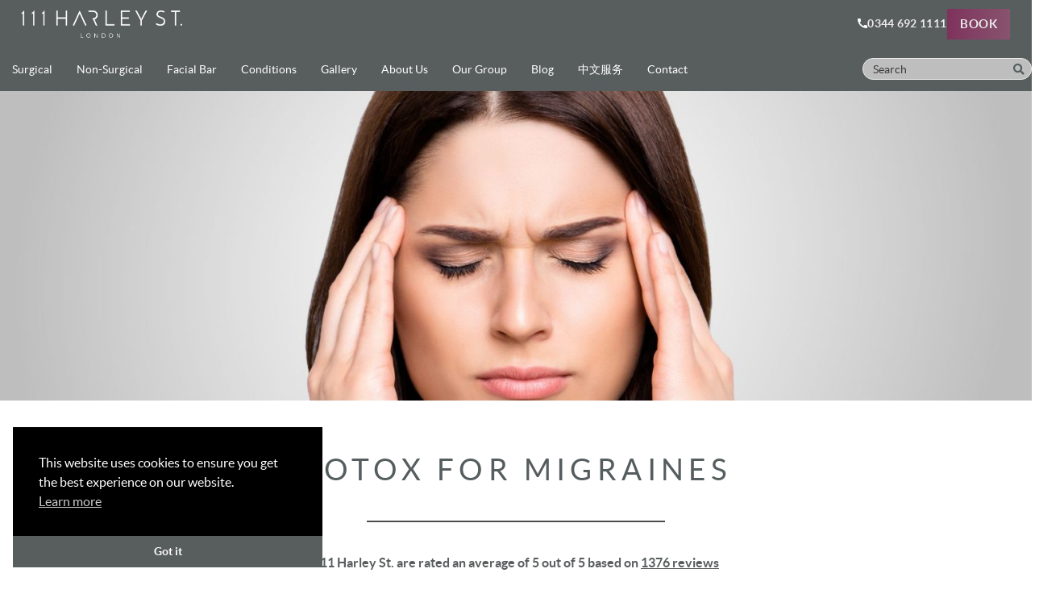

--- FILE ---
content_type: text/html; charset=UTF-8
request_url: https://www.111harleystreet.com/by-condition/migraines-treatment/
body_size: 29061
content:
<!doctype html>
<html lang="en-GB">

<head>
    <meta charset="UTF-8">
    <meta name="viewport" content="width=device-width, initial-scale=1">
    <link rel="profile" href="https://gmpg.org/xfn/11">
    <link rel="apple-touch-icon" sizes="180x180" href="https://www.111harleystreet.com/wp-content/themes/hsv/assets/images/favicon/apple-touch-icon.png">
    <link rel="icon" type="image/png" sizes="32x32" href="https://www.111harleystreet.com/wp-content/themes/hsv/assets/images/favicon/favicon-32x32.png">
    <link rel="icon" type="image/png" sizes="16x16" href="https://www.111harleystreet.com/wp-content/themes/hsv/assets/images/favicon/favicon-16x16.png">
	<link data-minify="1" rel="stylesheet" href="https://www.111harleystreet.com/wp-content/cache/min/1/ajax/libs/font-awesome/6.5.0/css/all.min.css?ver=1767436411">
    <link rel="manifest" href="https://www.111harleystreet.com/wp-content/themes/hsv/assets/images/favicon/site.webmanifest">
    <meta name="msapplication-TileColor" content="#da532c">
    <meta name="theme-color" content="#ffffff">

    <meta name='robots' content='index, follow, max-image-preview:large, max-snippet:-1, max-video-preview:-1' />
<!-- This site is tracked with the HandL UTM Grabber v3 (3.1.10) - https://www.utmgrabber.com/ --> 

<!-- Google Tag Manager for WordPress by gtm4wp.com -->
<script data-cfasync="false" data-pagespeed-no-defer>
	var gtm4wp_datalayer_name = "dataLayer";
	var dataLayer = dataLayer || [];
</script>
<!-- End Google Tag Manager for WordPress by gtm4wp.com -->
	<!-- This site is optimized with the Yoast SEO plugin v26.6 - https://yoast.com/wordpress/plugins/seo/ -->
	<title>Botox for Migraines Treatment London</title>
<link data-rocket-preload as="style" href="https://fonts.googleapis.com/css2?family=Poppins%3Awght%40300&#038;ver=1768371195&#038;display=swap" rel="preload">
<script src="/cdn-cgi/scripts/7d0fa10a/cloudflare-static/rocket-loader.min.js" data-cf-settings="96db50a16f4a1213b1d79d74-|49"></script><link href="https://fonts.googleapis.com/css2?family=Poppins%3Awght%40300&#038;ver=1768371195&#038;display=swap" media="print" onload="this.media=&#039;all&#039;" rel="stylesheet">
<noscript data-wpr-hosted-gf-parameters=""><link rel="stylesheet" href="https://fonts.googleapis.com/css2?family=Poppins%3Awght%40300&#038;ver=1768371195&#038;display=swap"></noscript>
	<meta name="description" content="If you experience at least 5 migraines in a month and have not responded to drug treatment, then may be Botox could be your answer?" />
	<link rel="canonical" href="https://www.111harleystreet.com/by-condition/migraines-treatment/" />
	<meta property="og:locale" content="en_GB" />
	<meta property="og:type" content="article" />
	<meta property="og:title" content="Botox for Migraines Treatment London" />
	<meta property="og:description" content="If you experience at least 5 migraines in a month and have not responded to drug treatment, then may be Botox could be your answer?" />
	<meta property="og:url" content="https://www.111harleystreet.com/by-condition/migraines-treatment/" />
	<meta property="og:site_name" content="111 Harley Street" />
	<meta property="article:modified_time" content="2025-10-31T14:02:01+00:00" />
	<meta name="twitter:card" content="summary_large_image" />
	<meta name="twitter:label1" content="Estimated reading time" />
	<meta name="twitter:data1" content="4 minutes" />
	<script type="application/ld+json" class="yoast-schema-graph">{"@context":"https://schema.org","@graph":[{"@type":"WebPage","@id":"https://www.111harleystreet.com/by-condition/migraines-treatment/","url":"https://www.111harleystreet.com/by-condition/migraines-treatment/","name":"Botox for Migraines Treatment London","isPartOf":{"@id":"https://www.111harleystreet.com/#website"},"datePublished":"2020-06-22T14:32:10+00:00","dateModified":"2025-10-31T14:02:01+00:00","description":"If you experience at least 5 migraines in a month and have not responded to drug treatment, then may be Botox could be your answer?","breadcrumb":{"@id":"https://www.111harleystreet.com/by-condition/migraines-treatment/#breadcrumb"},"inLanguage":"en-GB","potentialAction":[{"@type":"ReadAction","target":["https://www.111harleystreet.com/by-condition/migraines-treatment/"]}]},{"@type":"BreadcrumbList","@id":"https://www.111harleystreet.com/by-condition/migraines-treatment/#breadcrumb","itemListElement":[{"@type":"ListItem","position":1,"name":"Home","item":"https://www.111harleystreet.com/"},{"@type":"ListItem","position":2,"name":"Conditions","item":"https://www.111harleystreet.com/by-condition/"},{"@type":"ListItem","position":3,"name":"Migraines"}]},{"@type":"WebSite","@id":"https://www.111harleystreet.com/#website","url":"https://www.111harleystreet.com/","name":"111 Harley St.","description":"Cosmetic and Non-Surgical Clinic in London","publisher":{"@id":"https://www.111harleystreet.com/#organization"},"potentialAction":[{"@type":"SearchAction","target":{"@type":"EntryPoint","urlTemplate":"https://www.111harleystreet.com/?s={search_term_string}"},"query-input":{"@type":"PropertyValueSpecification","valueRequired":true,"valueName":"search_term_string"}}],"inLanguage":"en-GB"},{"@type":"Organization","@id":"https://www.111harleystreet.com/#organization","name":"111 Harley St.","url":"https://www.111harleystreet.com/","logo":{"@type":"ImageObject","inLanguage":"en-GB","@id":"https://www.111harleystreet.com/#/schema/logo/image/","url":"https://www.111harleystreet.com/wp-content/uploads/2020/07/111logo.jpg","contentUrl":"https://www.111harleystreet.com/wp-content/uploads/2020/07/111logo.jpg","width":698,"height":698,"caption":"111 Harley St."},"image":{"@id":"https://www.111harleystreet.com/#/schema/logo/image/"}}]}</script>
	<!-- / Yoast SEO plugin. -->


<link rel='dns-prefetch' href='//js-eu1.hs-scripts.com' />
<link rel='dns-prefetch' href='//fonts.googleapis.com' />
<link href='https://fonts.gstatic.com' crossorigin rel='preconnect' />
<link rel="alternate" title="oEmbed (JSON)" type="application/json+oembed" href="https://www.111harleystreet.com/wp-json/oembed/1.0/embed?url=https%3A%2F%2Fwww.111harleystreet.com%2Fby-condition%2Fmigraines-treatment%2F" />
<link rel="alternate" title="oEmbed (XML)" type="text/xml+oembed" href="https://www.111harleystreet.com/wp-json/oembed/1.0/embed?url=https%3A%2F%2Fwww.111harleystreet.com%2Fby-condition%2Fmigraines-treatment%2F&#038;format=xml" />
<style id='wp-img-auto-sizes-contain-inline-css'>
img:is([sizes=auto i],[sizes^="auto," i]){contain-intrinsic-size:3000px 1500px}
/*# sourceURL=wp-img-auto-sizes-contain-inline-css */
</style>
<style id='wp-emoji-styles-inline-css'>

	img.wp-smiley, img.emoji {
		display: inline !important;
		border: none !important;
		box-shadow: none !important;
		height: 1em !important;
		width: 1em !important;
		margin: 0 0.07em !important;
		vertical-align: -0.1em !important;
		background: none !important;
		padding: 0 !important;
	}
/*# sourceURL=wp-emoji-styles-inline-css */
</style>
<style id='classic-theme-styles-inline-css'>
/*! This file is auto-generated */
.wp-block-button__link{color:#fff;background-color:#32373c;border-radius:9999px;box-shadow:none;text-decoration:none;padding:calc(.667em + 2px) calc(1.333em + 2px);font-size:1.125em}.wp-block-file__button{background:#32373c;color:#fff;text-decoration:none}
/*# sourceURL=/wp-includes/css/classic-themes.min.css */
</style>
<link rel='stylesheet' id='nsc_bar_nice-cookie-consent-css' href='https://www.111harleystreet.com/wp-content/plugins/beautiful-and-responsive-cookie-consent/public/cookieNSCconsent.min.css?ver=4.9.2' media='all' />
<style id='nsc_bar_nice-cookie-consent-inline-css'>
.cc-window { font-family: Lato}
/*# sourceURL=nsc_bar_nice-cookie-consent-inline-css */
</style>
<link data-minify="1" rel='stylesheet' id='hsv-styles-css' href='https://www.111harleystreet.com/wp-content/cache/min/1/wp-content/themes/hsv/assets/css/styles.css?ver=1767436411' media='all' />

<link data-minify="1" rel='stylesheet' id='grplugin-styles-css' href='https://www.111harleystreet.com/wp-content/cache/min/1/wp-content/plugins/global-reviews/assets/grplugin-styles.css?ver=1767436411' media='all' />
<script src="https://www.111harleystreet.com/wp-includes/js/jquery/jquery.min.js?ver=3.7.1" id="jquery-core-js" type="96db50a16f4a1213b1d79d74-text/javascript"></script>
<script src="https://www.111harleystreet.com/wp-includes/js/jquery/jquery-migrate.min.js?ver=3.4.1" id="jquery-migrate-js" type="96db50a16f4a1213b1d79d74-text/javascript"></script>
<script data-minify="1" src="https://www.111harleystreet.com/wp-content/cache/min/1/wp-content/plugins/handl-utm-grabber-v3/js/js.cookie.js?ver=1767436411" id="js.cookie-js" type="96db50a16f4a1213b1d79d74-text/javascript"></script>
<script id="handl-utm-grabber-js-extra" type="96db50a16f4a1213b1d79d74-text/javascript">
var handl_utm = [];
var handl_utm_all_params = ["utm_source","utm_medium","utm_term","utm_content","utm_campaign","first_utm_source","first_utm_medium","first_utm_term","first_utm_content","first_utm_campaign","fbclid","msclkid","gclid","wbraid","gbraid","handl_original_ref","handl_landing_page","handl_landing_page_base","handl_ip","handl_ref","handl_url","handl_ref_domain","handl_url_base","gaclientid","organic_source","organic_source_str","user_agent","traffic_source","first_traffic_source","handlID","_fbc","_fbp"];
var handl_utm_cookie_duration = ["30","1"];
var handl_utm_append_params = ["utm_source","utm_medium","utm_term","utm_content","utm_campaign","gclid"];
var handl_utm_first_touch_params = ["utm_source","utm_medium","utm_term","utm_content","utm_campaign"];
var handl_utm_session_cookies = 0;
var handl_ajax = {"ajax_url":"https://www.111harleystreet.com/wp-admin/admin-ajax.php","fb_capi_enabled":"0"};
var handl_utm_custom_params = [];
var handl_utm_dyo_logic = [];
var handl_utm_predefined = [];
//# sourceURL=handl-utm-grabber-js-extra
</script>
<script data-minify="1" src="https://www.111harleystreet.com/wp-content/cache/min/1/wp-content/plugins/handl-utm-grabber-v3/js/handl-utm-grabber.js?ver=1767436411" id="handl-utm-grabber-js" type="96db50a16f4a1213b1d79d74-text/javascript"></script>
<script id="grplugin-scripts-js-extra" type="96db50a16f4a1213b1d79d74-text/javascript">
var myajax = {"url":"https://www.111harleystreet.com/wp-admin/admin-ajax.php","nonce":"9b47a43d87"};
//# sourceURL=grplugin-scripts-js-extra
</script>
<script data-minify="1" src="https://www.111harleystreet.com/wp-content/cache/min/1/wp-content/plugins/global-reviews/assets/grplugin-scripts.js?ver=1767436411" id="grplugin-scripts-js" type="96db50a16f4a1213b1d79d74-text/javascript"></script>
<link rel="https://api.w.org/" href="https://www.111harleystreet.com/wp-json/" /><link rel="EditURI" type="application/rsd+xml" title="RSD" href="https://www.111harleystreet.com/xmlrpc.php?rsd" />

<link rel='shortlink' href='https://www.111harleystreet.com/?p=3112' />
<style>.handl-hidden{display: none}</style><style>[class^="fieldset-handl_"]{display: none}</style>			<!-- DO NOT COPY THIS SNIPPET! Start of Page Analytics Tracking for HubSpot WordPress plugin v11.3.33-->
			<script class="hsq-set-content-id" data-content-id="blog-post" type="96db50a16f4a1213b1d79d74-text/javascript">
				var _hsq = _hsq || [];
				_hsq.push(["setContentType", "blog-post"]);
			</script>
			<!-- DO NOT COPY THIS SNIPPET! End of Page Analytics Tracking for HubSpot WordPress plugin -->
			
<!-- Google Tag Manager for WordPress by gtm4wp.com -->
<!-- GTM Container placement set to automatic -->
<script data-cfasync="false" data-pagespeed-no-defer>
	var dataLayer_content = {"pagePostType":"conditions","pagePostType2":"single-conditions","pagePostAuthor":"Viorica Chung"};
	dataLayer.push( dataLayer_content );
</script>
<script data-cfasync="false" data-pagespeed-no-defer>
(function(w,d,s,l,i){w[l]=w[l]||[];w[l].push({'gtm.start':
new Date().getTime(),event:'gtm.js'});var f=d.getElementsByTagName(s)[0],
j=d.createElement(s),dl=l!='dataLayer'?'&l='+l:'';j.async=true;j.src=
'//www.googletagmanager.com/gtm.js?id='+i+dl;f.parentNode.insertBefore(j,f);
})(window,document,'script','dataLayer','GTM-KGN5BHC');
</script>
<!-- End Google Tag Manager for WordPress by gtm4wp.com -->    <script data-minify="1" type="96db50a16f4a1213b1d79d74-text/javascript" src="https://www.111harleystreet.com/wp-content/cache/min/1/bootstrap/v5/tp.widget.bootstrap.min.js?ver=1767436411" async></script>
<style id='global-styles-inline-css'>
:root{--wp--preset--aspect-ratio--square: 1;--wp--preset--aspect-ratio--4-3: 4/3;--wp--preset--aspect-ratio--3-4: 3/4;--wp--preset--aspect-ratio--3-2: 3/2;--wp--preset--aspect-ratio--2-3: 2/3;--wp--preset--aspect-ratio--16-9: 16/9;--wp--preset--aspect-ratio--9-16: 9/16;--wp--preset--color--black: #000000;--wp--preset--color--cyan-bluish-gray: #abb8c3;--wp--preset--color--white: #ffffff;--wp--preset--color--pale-pink: #f78da7;--wp--preset--color--vivid-red: #cf2e2e;--wp--preset--color--luminous-vivid-orange: #ff6900;--wp--preset--color--luminous-vivid-amber: #fcb900;--wp--preset--color--light-green-cyan: #7bdcb5;--wp--preset--color--vivid-green-cyan: #00d084;--wp--preset--color--pale-cyan-blue: #8ed1fc;--wp--preset--color--vivid-cyan-blue: #0693e3;--wp--preset--color--vivid-purple: #9b51e0;--wp--preset--gradient--vivid-cyan-blue-to-vivid-purple: linear-gradient(135deg,rgb(6,147,227) 0%,rgb(155,81,224) 100%);--wp--preset--gradient--light-green-cyan-to-vivid-green-cyan: linear-gradient(135deg,rgb(122,220,180) 0%,rgb(0,208,130) 100%);--wp--preset--gradient--luminous-vivid-amber-to-luminous-vivid-orange: linear-gradient(135deg,rgb(252,185,0) 0%,rgb(255,105,0) 100%);--wp--preset--gradient--luminous-vivid-orange-to-vivid-red: linear-gradient(135deg,rgb(255,105,0) 0%,rgb(207,46,46) 100%);--wp--preset--gradient--very-light-gray-to-cyan-bluish-gray: linear-gradient(135deg,rgb(238,238,238) 0%,rgb(169,184,195) 100%);--wp--preset--gradient--cool-to-warm-spectrum: linear-gradient(135deg,rgb(74,234,220) 0%,rgb(151,120,209) 20%,rgb(207,42,186) 40%,rgb(238,44,130) 60%,rgb(251,105,98) 80%,rgb(254,248,76) 100%);--wp--preset--gradient--blush-light-purple: linear-gradient(135deg,rgb(255,206,236) 0%,rgb(152,150,240) 100%);--wp--preset--gradient--blush-bordeaux: linear-gradient(135deg,rgb(254,205,165) 0%,rgb(254,45,45) 50%,rgb(107,0,62) 100%);--wp--preset--gradient--luminous-dusk: linear-gradient(135deg,rgb(255,203,112) 0%,rgb(199,81,192) 50%,rgb(65,88,208) 100%);--wp--preset--gradient--pale-ocean: linear-gradient(135deg,rgb(255,245,203) 0%,rgb(182,227,212) 50%,rgb(51,167,181) 100%);--wp--preset--gradient--electric-grass: linear-gradient(135deg,rgb(202,248,128) 0%,rgb(113,206,126) 100%);--wp--preset--gradient--midnight: linear-gradient(135deg,rgb(2,3,129) 0%,rgb(40,116,252) 100%);--wp--preset--font-size--small: 13px;--wp--preset--font-size--medium: 20px;--wp--preset--font-size--large: 36px;--wp--preset--font-size--x-large: 42px;--wp--preset--spacing--20: 0.44rem;--wp--preset--spacing--30: 0.67rem;--wp--preset--spacing--40: 1rem;--wp--preset--spacing--50: 1.5rem;--wp--preset--spacing--60: 2.25rem;--wp--preset--spacing--70: 3.38rem;--wp--preset--spacing--80: 5.06rem;--wp--preset--shadow--natural: 6px 6px 9px rgba(0, 0, 0, 0.2);--wp--preset--shadow--deep: 12px 12px 50px rgba(0, 0, 0, 0.4);--wp--preset--shadow--sharp: 6px 6px 0px rgba(0, 0, 0, 0.2);--wp--preset--shadow--outlined: 6px 6px 0px -3px rgb(255, 255, 255), 6px 6px rgb(0, 0, 0);--wp--preset--shadow--crisp: 6px 6px 0px rgb(0, 0, 0);}:where(.is-layout-flex){gap: 0.5em;}:where(.is-layout-grid){gap: 0.5em;}body .is-layout-flex{display: flex;}.is-layout-flex{flex-wrap: wrap;align-items: center;}.is-layout-flex > :is(*, div){margin: 0;}body .is-layout-grid{display: grid;}.is-layout-grid > :is(*, div){margin: 0;}:where(.wp-block-columns.is-layout-flex){gap: 2em;}:where(.wp-block-columns.is-layout-grid){gap: 2em;}:where(.wp-block-post-template.is-layout-flex){gap: 1.25em;}:where(.wp-block-post-template.is-layout-grid){gap: 1.25em;}.has-black-color{color: var(--wp--preset--color--black) !important;}.has-cyan-bluish-gray-color{color: var(--wp--preset--color--cyan-bluish-gray) !important;}.has-white-color{color: var(--wp--preset--color--white) !important;}.has-pale-pink-color{color: var(--wp--preset--color--pale-pink) !important;}.has-vivid-red-color{color: var(--wp--preset--color--vivid-red) !important;}.has-luminous-vivid-orange-color{color: var(--wp--preset--color--luminous-vivid-orange) !important;}.has-luminous-vivid-amber-color{color: var(--wp--preset--color--luminous-vivid-amber) !important;}.has-light-green-cyan-color{color: var(--wp--preset--color--light-green-cyan) !important;}.has-vivid-green-cyan-color{color: var(--wp--preset--color--vivid-green-cyan) !important;}.has-pale-cyan-blue-color{color: var(--wp--preset--color--pale-cyan-blue) !important;}.has-vivid-cyan-blue-color{color: var(--wp--preset--color--vivid-cyan-blue) !important;}.has-vivid-purple-color{color: var(--wp--preset--color--vivid-purple) !important;}.has-black-background-color{background-color: var(--wp--preset--color--black) !important;}.has-cyan-bluish-gray-background-color{background-color: var(--wp--preset--color--cyan-bluish-gray) !important;}.has-white-background-color{background-color: var(--wp--preset--color--white) !important;}.has-pale-pink-background-color{background-color: var(--wp--preset--color--pale-pink) !important;}.has-vivid-red-background-color{background-color: var(--wp--preset--color--vivid-red) !important;}.has-luminous-vivid-orange-background-color{background-color: var(--wp--preset--color--luminous-vivid-orange) !important;}.has-luminous-vivid-amber-background-color{background-color: var(--wp--preset--color--luminous-vivid-amber) !important;}.has-light-green-cyan-background-color{background-color: var(--wp--preset--color--light-green-cyan) !important;}.has-vivid-green-cyan-background-color{background-color: var(--wp--preset--color--vivid-green-cyan) !important;}.has-pale-cyan-blue-background-color{background-color: var(--wp--preset--color--pale-cyan-blue) !important;}.has-vivid-cyan-blue-background-color{background-color: var(--wp--preset--color--vivid-cyan-blue) !important;}.has-vivid-purple-background-color{background-color: var(--wp--preset--color--vivid-purple) !important;}.has-black-border-color{border-color: var(--wp--preset--color--black) !important;}.has-cyan-bluish-gray-border-color{border-color: var(--wp--preset--color--cyan-bluish-gray) !important;}.has-white-border-color{border-color: var(--wp--preset--color--white) !important;}.has-pale-pink-border-color{border-color: var(--wp--preset--color--pale-pink) !important;}.has-vivid-red-border-color{border-color: var(--wp--preset--color--vivid-red) !important;}.has-luminous-vivid-orange-border-color{border-color: var(--wp--preset--color--luminous-vivid-orange) !important;}.has-luminous-vivid-amber-border-color{border-color: var(--wp--preset--color--luminous-vivid-amber) !important;}.has-light-green-cyan-border-color{border-color: var(--wp--preset--color--light-green-cyan) !important;}.has-vivid-green-cyan-border-color{border-color: var(--wp--preset--color--vivid-green-cyan) !important;}.has-pale-cyan-blue-border-color{border-color: var(--wp--preset--color--pale-cyan-blue) !important;}.has-vivid-cyan-blue-border-color{border-color: var(--wp--preset--color--vivid-cyan-blue) !important;}.has-vivid-purple-border-color{border-color: var(--wp--preset--color--vivid-purple) !important;}.has-vivid-cyan-blue-to-vivid-purple-gradient-background{background: var(--wp--preset--gradient--vivid-cyan-blue-to-vivid-purple) !important;}.has-light-green-cyan-to-vivid-green-cyan-gradient-background{background: var(--wp--preset--gradient--light-green-cyan-to-vivid-green-cyan) !important;}.has-luminous-vivid-amber-to-luminous-vivid-orange-gradient-background{background: var(--wp--preset--gradient--luminous-vivid-amber-to-luminous-vivid-orange) !important;}.has-luminous-vivid-orange-to-vivid-red-gradient-background{background: var(--wp--preset--gradient--luminous-vivid-orange-to-vivid-red) !important;}.has-very-light-gray-to-cyan-bluish-gray-gradient-background{background: var(--wp--preset--gradient--very-light-gray-to-cyan-bluish-gray) !important;}.has-cool-to-warm-spectrum-gradient-background{background: var(--wp--preset--gradient--cool-to-warm-spectrum) !important;}.has-blush-light-purple-gradient-background{background: var(--wp--preset--gradient--blush-light-purple) !important;}.has-blush-bordeaux-gradient-background{background: var(--wp--preset--gradient--blush-bordeaux) !important;}.has-luminous-dusk-gradient-background{background: var(--wp--preset--gradient--luminous-dusk) !important;}.has-pale-ocean-gradient-background{background: var(--wp--preset--gradient--pale-ocean) !important;}.has-electric-grass-gradient-background{background: var(--wp--preset--gradient--electric-grass) !important;}.has-midnight-gradient-background{background: var(--wp--preset--gradient--midnight) !important;}.has-small-font-size{font-size: var(--wp--preset--font-size--small) !important;}.has-medium-font-size{font-size: var(--wp--preset--font-size--medium) !important;}.has-large-font-size{font-size: var(--wp--preset--font-size--large) !important;}.has-x-large-font-size{font-size: var(--wp--preset--font-size--x-large) !important;}
/*# sourceURL=global-styles-inline-css */
</style>
<meta name="generator" content="WP Rocket 3.20.3" data-wpr-features="wpr_minify_js wpr_minify_css wpr_preload_links wpr_desktop" /><script data-cfasync="false" nonce="7e4acdd6-00b8-4471-be3d-af34ea00ff87">try{(function(w,d){!function(j,k,l,m){if(j.zaraz)console.error("zaraz is loaded twice");else{j[l]=j[l]||{};j[l].executed=[];j.zaraz={deferred:[],listeners:[]};j.zaraz._v="5874";j.zaraz._n="7e4acdd6-00b8-4471-be3d-af34ea00ff87";j.zaraz.q=[];j.zaraz._f=function(n){return async function(){var o=Array.prototype.slice.call(arguments);j.zaraz.q.push({m:n,a:o})}};for(const p of["track","set","debug"])j.zaraz[p]=j.zaraz._f(p);j.zaraz.init=()=>{var q=k.getElementsByTagName(m)[0],r=k.createElement(m),s=k.getElementsByTagName("title")[0];s&&(j[l].t=k.getElementsByTagName("title")[0].text);j[l].x=Math.random();j[l].w=j.screen.width;j[l].h=j.screen.height;j[l].j=j.innerHeight;j[l].e=j.innerWidth;j[l].l=j.location.href;j[l].r=k.referrer;j[l].k=j.screen.colorDepth;j[l].n=k.characterSet;j[l].o=(new Date).getTimezoneOffset();if(j.dataLayer)for(const t of Object.entries(Object.entries(dataLayer).reduce((u,v)=>({...u[1],...v[1]}),{})))zaraz.set(t[0],t[1],{scope:"page"});j[l].q=[];for(;j.zaraz.q.length;){const w=j.zaraz.q.shift();j[l].q.push(w)}r.defer=!0;for(const x of[localStorage,sessionStorage])Object.keys(x||{}).filter(z=>z.startsWith("_zaraz_")).forEach(y=>{try{j[l]["z_"+y.slice(7)]=JSON.parse(x.getItem(y))}catch{j[l]["z_"+y.slice(7)]=x.getItem(y)}});r.referrerPolicy="origin";r.src="/cdn-cgi/zaraz/s.js?z="+btoa(encodeURIComponent(JSON.stringify(j[l])));q.parentNode.insertBefore(r,q)};["complete","interactive"].includes(k.readyState)?zaraz.init():j.addEventListener("DOMContentLoaded",zaraz.init)}}(w,d,"zarazData","script");window.zaraz._p=async d$=>new Promise(ea=>{if(d$){d$.e&&d$.e.forEach(eb=>{try{const ec=d.querySelector("script[nonce]"),ed=ec?.nonce||ec?.getAttribute("nonce"),ee=d.createElement("script");ed&&(ee.nonce=ed);ee.innerHTML=eb;ee.onload=()=>{d.head.removeChild(ee)};d.head.appendChild(ee)}catch(ef){console.error(`Error executing script: ${eb}\n`,ef)}});Promise.allSettled((d$.f||[]).map(eg=>fetch(eg[0],eg[1])))}ea()});zaraz._p({"e":["(function(w,d){})(window,document)"]});})(window,document)}catch(e){throw fetch("/cdn-cgi/zaraz/t"),e;};</script></head>

<body class="wp-singular conditions-template-default single single-conditions postid-3112 wp-custom-logo wp-theme-hsv">

<!-- GTM Container placement set to automatic -->
<!-- Google Tag Manager (noscript) -->
				<noscript><iframe src="https://www.googletagmanager.com/ns.html?id=GTM-KGN5BHC" height="0" width="0" style="display:none;visibility:hidden" aria-hidden="true"></iframe></noscript>
<!-- End Google Tag Manager (noscript) -->

<div data-rocket-location-hash="c74083761f5e5d7ffaf66c77521ebe72" id="wrapper" class="hfeed">
    <header data-rocket-location-hash="6aa828fe33cb59b45c1454a92f4e134d" class="main-header main-header-colored ">
                    <a class="main-header-logo" href="https://www.111harleystreet.com">
                <img src="https://www.111harleystreet.com/wp-content/uploads/2020/06/logo-hs@x2.png" alt="logo-hs">
            </a>
                <div data-rocket-location-hash="6c6719ef400a1c985efcb3c29c06ec38" class="phone-consultation inline d">
                            <span class="phone-consultation-phone-outer">
                        <img class="phone-consultation-icon" src="https://www.111harleystreet.com/wp-content/themes/hsv/assets/images/phone-icon-white.png" alt="phone icon">
                        <a class="phone-consultation-phone" href="tel:03446921111">0344 692 1111</a>
                    </span>
                                        <a href="/consultations/" class="btn-primary btn-white">
                    Book                </a>
                    </div>
        <div data-rocket-location-hash="526c046156c2ca3a2ba95c7e100fbbf8" class="mobile-header-icons">
            <a role="button" id="btn-header-form"><i class="far fa-calendar-plus"></i></a>
            <div class="mobile-header-icons-phone">
                <a href="tel:03446921111"></a>
                <i class="fas fa-phone-alt"></i>
            </div>
            <div class="main-header-hamburger">
                <div class="hamburger">
                    <span></span>
                    <span></span>
                    <span></span>
                </div>
            </div>
        </div>

        <nav class="header-menu">
            <ul id="menu-primary" class=""><li id="menu-item-1527" class="mm-4-columns menu-item menu-item-type-custom menu-item-object-custom menu-item-has-children menu-item-1527"><a href="#">Surgical</a>
<ul class="sub-menu">
	<li id="menu-item-74280" class="mm-column-header menu-item menu-item-type-post_type menu-item-object-page menu-item-has-children menu-item-74280"><a href="https://www.111harleystreet.com/facelift/">Facelift</a>
	<ul class="sub-menu">
		<li id="menu-item-39107" class="menu-item menu-item-type-custom menu-item-object-custom menu-item-39107"><a href="https://www.111harleystreet.com/procedures/facial-surgery/deep-plane-facelift/">Deep Plane Facelift <b>MOST REQUESTED</b></a></li>
		<li id="menu-item-50569" class="menu-item menu-item-type-custom menu-item-object-custom menu-item-50569"><a href="https://www.111harleystreet.com/procedures/facial-surgery/y-facelift/">Y Facelift</a></li>
		<li id="menu-item-1676" class="menu-item menu-item-type-post_type menu-item-object-procedures menu-item-1676"><a href="https://www.111harleystreet.com/procedures/facial-surgery/facelift/">Full Facelift</a></li>
		<li id="menu-item-52584" class="menu-item menu-item-type-custom menu-item-object-custom menu-item-52584"><a href="https://www.111harleystreet.com/procedures/facial-surgery/smas-facelift/">SMAS Facelift</a></li>
		<li id="menu-item-55874" class="menu-item menu-item-type-custom menu-item-object-custom menu-item-55874"><a href="https://www.111harleystreet.com/procedures/facial-surgery/mini-facelift/">Mini Facelift</a></li>
		<li id="menu-item-62599" class="menu-item menu-item-type-custom menu-item-object-custom menu-item-62599"><a href="https://www.111harleystreet.com/procedures/facial-surgery/male-facelift/">Male Facelift</a></li>
		<li id="menu-item-1679" class="menu-item menu-item-type-post_type menu-item-object-procedures menu-item-1679"><a href="https://www.111harleystreet.com/procedures/facial-surgery/neck-lift/">Neck Lift</a></li>
		<li id="menu-item-1673" class="menu-item menu-item-type-post_type menu-item-object-procedures menu-item-1673"><a href="https://www.111harleystreet.com/procedures/facial-surgery/brow-lift/">Brow Lift</a></li>
		<li id="menu-item-31799" class="menu-item menu-item-type-post_type menu-item-object-procedures menu-item-31799"><a href="https://www.111harleystreet.com/procedures/facial-surgery/facial-fat-transfer/">Face Fat Transfer</a></li>
		<li id="menu-item-399180" class="menu-item menu-item-type-custom menu-item-object-custom menu-item-399180"><a href="https://www.111harleystreet.com/procedures/facial-surgery/nanografting/">Nanografting <b>NEW!</b></a></li>
		<li id="menu-item-398523" class="menu-item menu-item-type-custom menu-item-object-custom menu-item-398523"><a href="https://www.111harleystreet.com/procedures/body-surgery/elixir-md/">Elixir MD <b>NEW!</b></a></li>
		<li id="menu-item-397581" class="menu-item menu-item-type-custom menu-item-object-custom menu-item-397581"><a href="https://www.111harleystreet.com/procedures/non-surgical/ablative-co2-laser-resurfacing/">CO2 Laser Deep Skin Resurfacing  <b>NEW!</b></a></li>
	</ul>
</li>
	<li id="menu-item-1534" class="mm-column-header menu-item menu-item-type-custom menu-item-object-custom menu-item-has-children menu-item-1534"><a href="/facial-surgery/">Facial Surgery</a>
	<ul class="sub-menu">
		<li id="menu-item-1681" class="menu-item menu-item-type-post_type menu-item-object-procedures menu-item-1681"><a href="https://www.111harleystreet.com/procedures/facial-surgery/rhinoplasty-london/">Rhinoplasty</a></li>
		<li id="menu-item-190407" class="menu-item menu-item-type-custom menu-item-object-custom menu-item-190407"><a href="https://www.111harleystreet.com/procedures/facial-surgery/reduction-rhinoplasty/">Reduction Rhinoplasty</a></li>
		<li id="menu-item-190408" class="menu-item menu-item-type-custom menu-item-object-custom menu-item-190408"><a href="https://www.111harleystreet.com/procedures/facial-surgery/revision-rhinoplasty/">Revision Rhinoplasty</a></li>
		<li id="menu-item-61783" class="menu-item menu-item-type-custom menu-item-object-custom menu-item-61783"><a href="https://www.111harleystreet.com/procedures/facial-surgery/septorhinoplasty/">Septorhinoplasty</a></li>
		<li id="menu-item-55860" class="menu-item menu-item-type-custom menu-item-object-custom menu-item-55860"><a href="https://www.111harleystreet.com/procedures/facial-surgery/tip-refinement-mini-rhinoplasty/">Tip Refinement</a></li>
		<li id="menu-item-61504" class="menu-item menu-item-type-custom menu-item-object-custom menu-item-61504"><a href="https://www.111harleystreet.com/procedures/facial-surgery/alar-base-reduction/">Alar Base Reduction</a></li>
		<li id="menu-item-1672" class="menu-item menu-item-type-post_type menu-item-object-procedures menu-item-1672"><a href="https://www.111harleystreet.com/procedures/facial-surgery/blepharoplasty-eye-bag-removal/">Blepharoplasty (Eye Lift)</a></li>
		<li id="menu-item-1674" class="menu-item menu-item-type-post_type menu-item-object-procedures menu-item-1674"><a href="https://www.111harleystreet.com/procedures/facial-surgery/buccal-fat-removal/">Buccal Fat Removal</a></li>
		<li id="menu-item-1677" class="menu-item menu-item-type-post_type menu-item-object-procedures menu-item-1677"><a href="https://www.111harleystreet.com/procedures/facial-surgery/jaw-reduction/">Jaw Reduction</a></li>
		<li id="menu-item-1675" class="menu-item menu-item-type-post_type menu-item-object-procedures menu-item-1675"><a href="https://www.111harleystreet.com/procedures/facial-surgery/chin-implant/">Chin Implant</a></li>
		<li id="menu-item-79967" class="menu-item menu-item-type-custom menu-item-object-custom menu-item-79967"><a href="https://www.111harleystreet.com/procedures/facial-surgery/chin-liposuction/">Chin Liposuction</a></li>
		<li id="menu-item-79999" class="menu-item menu-item-type-custom menu-item-object-custom menu-item-79999"><a href="https://www.111harleystreet.com/procedures/facial-surgery/neck-liposuction/">Neck Liposuction</a></li>
		<li id="menu-item-1678" class="menu-item menu-item-type-post_type menu-item-object-procedures menu-item-1678"><a href="https://www.111harleystreet.com/procedures/facial-surgery/lip-lift/">Lip Lift</a></li>
		<li id="menu-item-1680" class="menu-item menu-item-type-post_type menu-item-object-procedures menu-item-1680"><a href="https://www.111harleystreet.com/procedures/facial-surgery/otoplasty-ear-pinning/">Otoplasty</a></li>
	</ul>
</li>
	<li id="menu-item-1535" class="mm-column-header menu-item menu-item-type-custom menu-item-object-custom menu-item-has-children menu-item-1535"><a href="/breast-surgery/">Breast Surgery</a>
	<ul class="sub-menu">
		<li id="menu-item-1659" class="menu-item menu-item-type-post_type menu-item-object-procedures menu-item-1659"><a href="https://www.111harleystreet.com/procedures/body-surgery/breast-augmentation/">Breast Enlargement</a></li>
		<li id="menu-item-1661" class="menu-item menu-item-type-post_type menu-item-object-procedures menu-item-1661"><a href="https://www.111harleystreet.com/procedures/body-surgery/breast-uplift/">Breast Lift</a></li>
		<li id="menu-item-1660" class="menu-item menu-item-type-post_type menu-item-object-procedures menu-item-1660"><a href="https://www.111harleystreet.com/procedures/body-surgery/breast-reduction/">Breast Reduction</a></li>
		<li id="menu-item-1662" class="menu-item menu-item-type-post_type menu-item-object-procedures menu-item-1662"><a href="https://www.111harleystreet.com/procedures/body-surgery/breast-implant-removal/">Implant Removal</a></li>
		<li id="menu-item-1658" class="menu-item menu-item-type-post_type menu-item-object-procedures menu-item-1658"><a href="https://www.111harleystreet.com/procedures/body-surgery/areola-reduction-surgery/">Areola Reduction</a></li>
		<li id="menu-item-1663" class="menu-item menu-item-type-post_type menu-item-object-procedures menu-item-1663"><a href="https://www.111harleystreet.com/procedures/body-surgery/nipple-correction/">Nipple Correction</a></li>
	</ul>
</li>
	<li id="menu-item-1536" class="mm-column-header menu-item menu-item-type-custom menu-item-object-custom menu-item-has-children menu-item-1536"><a href="/body-surgery/">Body Surgery</a>
	<ul class="sub-menu">
		<li id="menu-item-35813" class="menu-item menu-item-type-post_type menu-item-object-procedures menu-item-35813"><a href="https://www.111harleystreet.com/procedures/body-surgery/vaser-liposuction/">VASER Liposuction</a></li>
		<li id="menu-item-1667" class="menu-item menu-item-type-post_type menu-item-object-procedures menu-item-1667"><a href="https://www.111harleystreet.com/procedures/body-surgery/liposuction/">Liposuction</a></li>
		<li id="menu-item-80057" class="menu-item menu-item-type-custom menu-item-object-custom menu-item-80057"><a href="https://www.111harleystreet.com/procedures/body-surgery/360-lipo/">360 Liposuction</a></li>
		<li id="menu-item-1670" class="menu-item menu-item-type-post_type menu-item-object-procedures menu-item-1670"><a href="https://www.111harleystreet.com/procedures/body-surgery/tummy-tuck/">Tummy Tuck (Abdominoplasty)</a></li>
		<li id="menu-item-1633" class="menu-item menu-item-type-post_type menu-item-object-procedures menu-item-1633"><a href="https://www.111harleystreet.com/procedures/body-surgery/brazilian-butt-lift/">Brazilian Butt Lift</a></li>
		<li id="menu-item-1666" class="menu-item menu-item-type-post_type menu-item-object-procedures menu-item-1666"><a href="https://www.111harleystreet.com/procedures/body-surgery/gynaecomastia/">Gynaecomastia</a></li>
		<li id="menu-item-1668" class="menu-item menu-item-type-post_type menu-item-object-procedures menu-item-1668"><a href="https://www.111harleystreet.com/procedures/body-surgery/male-pectoral-implants/">Pectoral Implants</a></li>
		<li id="menu-item-73193" class="mm-column-header-secondary menu-item menu-item-type-post_type menu-item-object-page menu-item-73193"><a href="https://www.111harleystreet.com/alevere-weight-loss-programme/">Weight Loss</a></li>
		<li id="menu-item-83274" class="mm-column-header-secondary menu-item menu-item-type-post_type menu-item-object-page menu-item-83274"><a href="https://www.111harleystreet.com/nutrition-dr-richie-barclay/">Nutrition</a></li>
		<li id="menu-item-197497" class="mm-column-header-secondary menu-item menu-item-type-post_type menu-item-object-page menu-item-197497"><a href="https://www.111harleystreet.com/longevity/">Longevity</a></li>
	</ul>
</li>
	<li id="menu-item-188455" class="mm-column-img menu-item menu-item-type-custom menu-item-object-custom menu-item-188455"><img class="lazyload" src="#" data-srcset="https://www.111harleystreet.com/wp-content/uploads/2022/09/web_new-600x400.jpg 600w, https://www.111harleystreet.com/wp-content/uploads/2022/09/web_new-1600x1067.jpg 1600w, https://www.111harleystreet.com/wp-content/uploads/2022/09/web_new-150x100.jpg 150w, https://www.111harleystreet.com/wp-content/uploads/2022/09/web_new-768x512.jpg 768w, https://www.111harleystreet.com/wp-content/uploads/2022/09/web_new-1536x1024.jpg 1536w, https://www.111harleystreet.com/wp-content/uploads/2022/09/web_new-2048x1365.jpg 2048w" data-src="https://www.111harleystreet.com/wp-content/uploads/2022/09/web_new-600x400.jpg" alt=></li>
	<li id="menu-item-188458" class="mm-footer menu-item menu-item-type-post_type menu-item-object-page menu-item-188458"><a href="https://www.trustpilot.com/review/111harleystreet.com" target="_blank" rel="nofollow"><img src="https://www.111harleystreet.com/wp-content/uploads/2025/05/Trustpilot-Micro-icon.png" alt="Trustpilot reviews" class="mm-footer-logo"></a><div class="mm-footer-gallery"><img src="https://www.111harleystreet.com/wp-content/uploads/2025/05/surgeon-award-menu-v.png" alt="surgeon award" class="mm-footer-gallery-img"><img src="https://www.111harleystreet.com/wp-content/uploads/2025/05/clinic-award-menu-v.png" alt="clinic award" class="mm-footer-gallery-img"><img src="https://www.111harleystreet.com/wp-content/uploads/2025/05/preforming-award-menu-v.png" alt="preforming award" class="mm-footer-gallery-img"></div><a  href="https://www.111harleystreet.com/360-degree-consultation/" class="btn-primary">360 Degree Consultation</a></li>
</ul>
</li>
<li id="menu-item-50492" class="mm-4-columns menu-item menu-item-type-custom menu-item-object-custom menu-item-has-children menu-item-50492"><a href="#">Non-Surgical</a>
<ul class="sub-menu">
	<li id="menu-item-1537" class="mm-column-header menu-item menu-item-type-custom menu-item-object-custom menu-item-has-children menu-item-1537"><a href="/injectables/">Injectables</a>
	<ul class="sub-menu">
		<li id="menu-item-56316" class="menu-item menu-item-type-custom menu-item-object-custom menu-item-56316"><a href="https://www.111harleystreet.com/procedures/non-surgical/111glassskin/">111GlassSkin</a></li>
		<li id="menu-item-38487" class="menu-item menu-item-type-custom menu-item-object-custom menu-item-38487"><a href="https://www.111harleystreet.com/procedures/non-surgical/ameela-nucleadyn/#">Ameela</a></li>
		<li id="menu-item-1647" class="menu-item menu-item-type-post_type menu-item-object-procedures menu-item-1647"><a href="https://www.111harleystreet.com/procedures/non-surgical/aqualyx-fat-dissolving/">Aqualyx</a></li>
		<li id="menu-item-1648" class="menu-item menu-item-type-post_type menu-item-object-procedures menu-item-1648"><a href="https://www.111harleystreet.com/procedures/non-surgical/botox/">Anti-Wrinkle Injections</a></li>
		<li id="menu-item-1631" class="menu-item menu-item-type-post_type menu-item-object-procedures menu-item-1631"><a href="https://www.111harleystreet.com/procedures/non-surgical/dermal-fillers/">Dermal Fillers</a></li>
		<li id="menu-item-39826" class="menu-item menu-item-type-custom menu-item-object-custom menu-item-39826"><a href="https://www.111harleystreet.com/procedures/non-surgical/face-design/">Face Design</a></li>
		<li id="menu-item-39726" class="menu-item menu-item-type-custom menu-item-object-custom menu-item-39726"><a href="https://www.111harleystreet.com/procedures/non-surgical/harmonyca/">HArmonyCa</a></li>
		<li id="menu-item-60371" class="menu-item menu-item-type-custom menu-item-object-custom menu-item-60371"><a href="https://www.111harleystreet.com/procedures/non-surgical/hollywood-legs/">Hollywood Legs</a></li>
		<li id="menu-item-1649" class="menu-item menu-item-type-post_type menu-item-object-procedures menu-item-1649"><a href="https://www.111harleystreet.com/procedures/non-surgical/hyalase/">Hyalase</a></li>
		<li id="menu-item-1650" class="menu-item menu-item-type-post_type menu-item-object-procedures menu-item-1650"><a href="https://www.111harleystreet.com/procedures/non-surgical/lip-fillers/">Lip Fillers</a></li>
	</ul>
</li>
	<li id="menu-item-188462" class="mm-column-header-empty menu-item menu-item-type-custom menu-item-object-custom menu-item-has-children menu-item-188462">
	<ul class="sub-menu">
		<li id="menu-item-1651" class="menu-item menu-item-type-post_type menu-item-object-procedures menu-item-1651"><a href="https://www.111harleystreet.com/procedures/non-surgical/mesotherapy/">Mesotherapy</a></li>
		<li id="menu-item-68367" class="menu-item menu-item-type-custom menu-item-object-custom menu-item-68367"><a href="https://www.111harleystreet.com/procedures/non-surgical/7-point-facelift/">Non-Surgical Facelift</a></li>
		<li id="menu-item-1652" class="menu-item menu-item-type-post_type menu-item-object-procedures menu-item-1652"><a href="https://www.111harleystreet.com/procedures/non-surgical/non-surgical-nose-job/">Non-Surgical Nose Job</a></li>
		<li id="menu-item-1653" class="menu-item menu-item-type-post_type menu-item-object-procedures menu-item-1653"><a href="https://www.111harleystreet.com/procedures/non-surgical/profhilo/">Profhilo</a></li>
		<li id="menu-item-304819" class="menu-item menu-item-type-post_type menu-item-object-procedures menu-item-304819"><a href="https://www.111harleystreet.com/procedures/non-surgical/profhilo-structura/">Profhilo Structura <b>NEW!</b></a></li>
		<li id="menu-item-197496" class="menu-item menu-item-type-post_type menu-item-object-procedures menu-item-197496"><a href="https://www.111harleystreet.com/procedures/non-surgical/non-surgical-neck-lift/">Swan Neck</a></li>
		<li id="menu-item-1545" class="menu-item menu-item-type-post_type menu-item-object-procedures menu-item-1545"><a href="https://www.111harleystreet.com/procedures/non-surgical/tear-trough-filler/">Tear Trough Fillers</a></li>
		<li id="menu-item-1654" class="menu-item menu-item-type-post_type menu-item-object-procedures menu-item-1654"><a href="https://www.111harleystreet.com/procedures/non-surgical/iv-vitamin-drips/">Vitamin Drips</a></li>
	</ul>
</li>
	<li id="menu-item-1538" class="mm-column-header menu-item menu-item-type-custom menu-item-object-custom menu-item-has-children menu-item-1538"><a href="/non-surgical-aesthetic-treatments/">Non-Surgical</a>
	<ul class="sub-menu">
		<li id="menu-item-398344" class="menu-item menu-item-type-custom menu-item-object-custom menu-item-398344"><a href="https://www.111harleystreet.com/procedures/non-surgical/ultraclear-skin-remodelling/">UltraClear <b>NEW</b></a></li>
		<li id="menu-item-398902" class="menu-item menu-item-type-custom menu-item-object-custom menu-item-398902"><a href="https://www.111harleystreet.com/procedures/non-surgical/3dmiracl-skin-rejuvenation/">UltraClear 3D MIRACL <b>NEW!</b></a></li>
		<li id="menu-item-1630" class="menu-item menu-item-type-post_type menu-item-object-procedures menu-item-1630"><a href="https://www.111harleystreet.com/procedures/non-surgical/chemical-skin-peels/">Chemical Peels</a></li>
		<li id="menu-item-1641" class="menu-item menu-item-type-post_type menu-item-object-procedures menu-item-1641"><a href="https://www.111harleystreet.com/procedures/non-surgical/clearlift/">ClearLift</a></li>
		<li id="menu-item-1637" class="menu-item menu-item-type-post_type menu-item-object-procedures menu-item-1637"><a href="https://www.111harleystreet.com/procedures/non-surgical/clearskin-acne-treatment/">ClearSkin</a></li>
		<li id="menu-item-1640" class="menu-item menu-item-type-post_type menu-item-object-procedures menu-item-1640"><a href="https://www.111harleystreet.com/procedures/non-surgical/dermapen/">Dermapen</a></li>
		<li id="menu-item-1639" class="menu-item menu-item-type-post_type menu-item-object-procedures menu-item-1639"><a href="https://www.111harleystreet.com/procedures/non-surgical/endermologie/">Endermologie</a></li>
		<li id="menu-item-44775" class="menu-item menu-item-type-custom menu-item-object-custom menu-item-44775"><a href="https://www.111harleystreet.com/procedures/non-surgical/exosomes/">Exosomes ASCEplus SRLV</a></li>
		<li id="menu-item-55605" class="menu-item menu-item-type-custom menu-item-object-custom menu-item-55605"><a href="https://www.111harleystreet.com/procedures/non-surgical/exosomes-for-hair/">Exosomes Hair</a></li>
		<li id="menu-item-398925" class="menu-item menu-item-type-custom menu-item-object-custom menu-item-398925"><a href="https://www.111harleystreet.com/procedures/facial-surgery/elixir-md/">Elixir MD <b>NEW!</b></a></li>
		<li id="menu-item-49171" class="menu-item menu-item-type-custom menu-item-object-custom menu-item-49171"><a href="https://www.111harleystreet.com/procedures/non-surgical/nir-near-infrared-therapy-111harleyst/">Harmony Laser</a></li>
		<li id="menu-item-38826" class="menu-item menu-item-type-custom menu-item-object-custom menu-item-38826"><a href="https://www.111harleystreet.com/procedures/non-surgical/hydration-facial/">Hydration Facial</a></li>
	</ul>
</li>
	<li id="menu-item-188461" class="mm-column-header-empty menu-item menu-item-type-custom menu-item-object-custom menu-item-has-children menu-item-188461">
	<ul class="sub-menu">
		<li id="menu-item-32051" class="menu-item menu-item-type-post_type menu-item-object-procedures menu-item-32051"><a href="https://www.111harleystreet.com/procedures/non-surgical/laser-hair-removal/">Laser Hair Removal</a></li>
		<li id="menu-item-37294" class="menu-item menu-item-type-post_type menu-item-object-procedures menu-item-37294"><a href="https://www.111harleystreet.com/procedures/non-surgical/laser-pigmentation-removal/">Laser Pigmentation Removal</a></li>
		<li id="menu-item-1632" class="menu-item menu-item-type-post_type menu-item-object-procedures menu-item-1632"><a href="https://www.111harleystreet.com/procedures/body-surgery/mole-cyst-removal/">Mole &#038; Skin Tags Removal</a></li>
		<li id="menu-item-99764" class="menu-item menu-item-type-custom menu-item-object-custom menu-item-99764"><a href="https://www.111harleystreet.com/procedures/non-surgical/monothreads/">Mono Threads</a></li>
		<li id="menu-item-35685" class="menu-item menu-item-type-post_type menu-item-object-procedures menu-item-35685"><a href="https://www.111harleystreet.com/procedures/non-surgical/nano-plasma/">Nano Plasma</a></li>
		<li id="menu-item-37076" class="menu-item menu-item-type-post_type menu-item-object-procedures menu-item-37076"><a href="https://www.111harleystreet.com/procedures/non-surgical/potenza-rf-microneedling/">Potenza RF Microneedling</a></li>
		<li id="menu-item-1544" class="menu-item menu-item-type-post_type menu-item-object-procedures menu-item-1544"><a href="https://www.111harleystreet.com/procedures/non-surgical/accent-radio-frequency-skin-tightening/">Skin Tightening</a></li>
		<li id="menu-item-47942" class="menu-item menu-item-type-custom menu-item-object-custom menu-item-47942"><a href="https://www.111harleystreet.com/procedures/non-surgical/spiderweb-buttock-lift/">Spiderweb Buttock Lift</a></li>
		<li id="menu-item-1543" class="menu-item menu-item-type-post_type menu-item-object-procedures menu-item-1543"><a href="https://www.111harleystreet.com/procedures/non-surgical/thermage/">Thermage FLX</a></li>
		<li id="menu-item-56905" class="menu-item menu-item-type-custom menu-item-object-custom menu-item-56905"><a href="https://www.111harleystreet.com/procedures/non-surgical/thermage-jawsculpt/">Thermage JawSculpt</a></li>
		<li id="menu-item-1635" class="menu-item menu-item-type-post_type menu-item-object-procedures menu-item-1635"><a href="https://www.111harleystreet.com/procedures/non-surgical/soft-thread-lift/">Thread Lift</a></li>
		<li id="menu-item-396643" class="menu-item menu-item-type-custom menu-item-object-custom menu-item-396643"><a href="https://www.111harleystreet.com/procedures/non-surgical/co2-laser/">CO2 Laser Skin Resurfacing <b>NEW!</b></a></li>
	</ul>
</li>
	<li id="menu-item-188456" class="mm-column-img menu-item menu-item-type-custom menu-item-object-custom menu-item-188456"><img class="lazyload" src="#" data-srcset="https://www.111harleystreet.com/wp-content/uploads/2020/06/hero-banner-lip-filler-c-600x400.jpg 600w, https://www.111harleystreet.com/wp-content/uploads/2020/06/hero-banner-lip-filler-c-1600x1067.jpg 1600w, https://www.111harleystreet.com/wp-content/uploads/2020/06/hero-banner-lip-filler-c-150x100.jpg 150w, https://www.111harleystreet.com/wp-content/uploads/2020/06/hero-banner-lip-filler-c-768x512.jpg 768w, https://www.111harleystreet.com/wp-content/uploads/2020/06/hero-banner-lip-filler-c-1536x1024.jpg 1536w, https://www.111harleystreet.com/wp-content/uploads/2020/06/hero-banner-lip-filler-c.jpg 1800w" data-src="https://www.111harleystreet.com/wp-content/uploads/2020/06/hero-banner-lip-filler-c-600x400.jpg" alt=Lip Fillers London></li>
	<li id="menu-item-188459" class="mm-footer menu-item menu-item-type-post_type menu-item-object-page menu-item-188459"><a href="https://www.trustpilot.com/review/111harleystreet.com" target="_blank" rel="nofollow"><img src="https://www.111harleystreet.com/wp-content/uploads/2025/05/Trustpilot-Micro-icon.png" alt="Trustpilot reviews" class="mm-footer-logo"></a><div class="mm-footer-gallery"><img src="https://www.111harleystreet.com/wp-content/uploads/2025/05/surgeon-award-menu-v.png" alt="surgeon award" class="mm-footer-gallery-img"><img src="https://www.111harleystreet.com/wp-content/uploads/2025/05/clinic-award-menu-v.png" alt="clinic award" class="mm-footer-gallery-img"><img src="https://www.111harleystreet.com/wp-content/uploads/2025/05/preforming-award-menu-v.png" alt="preforming award" class="mm-footer-gallery-img"></div><a  href="https://www.111harleystreet.com/360-degree-consultation/" class="btn-primary">360 Degree Consultation</a></li>
</ul>
</li>
<li id="menu-item-1533" class="mm-4-columns mm-our-group mm-our-group-4 menu-item menu-item-type-post_type menu-item-object-page menu-item-has-children menu-item-1533"><a href="https://www.111harleystreet.com/facial-bar/">Facial Bar</a>
<ul class="sub-menu">
	<li id="menu-item-1567" class="menu-item menu-item-type-custom menu-item-object-custom menu-item-1567"><a  href="https://www.111harleystreet.com/facial-bar/#3D" class="mm-link-img"><span>3D Hollywood</span><img class="lazyload" src="#" data-srcset="https://www.111harleystreet.com/wp-content/uploads/2024/04/new-multi-masking-imagery-600x600.jpg 600w, https://www.111harleystreet.com/wp-content/uploads/2024/04/new-multi-masking-imagery-150x150.jpg 150w, https://www.111harleystreet.com/wp-content/uploads/2024/04/new-multi-masking-imagery-768x768.jpg 768w, https://www.111harleystreet.com/wp-content/uploads/2024/04/new-multi-masking-imagery.jpg 1000w" data-src="https://www.111harleystreet.com/wp-content/uploads/2024/04/new-multi-masking-imagery-600x600.jpg" alt=3D Hollywood face mask></a></li>
	<li id="menu-item-1564" class="menu-item menu-item-type-custom menu-item-object-custom menu-item-1564"><a  href="https://www.111harleystreet.com/facial-bar/#celestial" class="mm-link-img"><span>Black Diamond</span><img class="lazyload" src="#" data-srcset="https://www.111harleystreet.com/wp-content/uploads/2024/04/New-CBD-mask-image-600x600.jpg 600w, https://www.111harleystreet.com/wp-content/uploads/2024/04/New-CBD-mask-image-150x150.jpg 150w, https://www.111harleystreet.com/wp-content/uploads/2024/04/New-CBD-mask-image-768x768.jpg 768w, https://www.111harleystreet.com/wp-content/uploads/2024/04/New-CBD-mask-image.jpg 1000w" data-src="https://www.111harleystreet.com/wp-content/uploads/2024/04/New-CBD-mask-image-600x600.jpg" alt=black face mask on black woman></a></li>
	<li id="menu-item-1563" class="menu-item menu-item-type-custom menu-item-object-custom menu-item-1563"><a  href="https://www.111harleystreet.com/facial-bar/#clarity" class="mm-link-img"><span>Clarity</span><img class="lazyload" src="#" data-srcset="https://www.111harleystreet.com/wp-content/uploads/2023/03/Clarity-600x550.jpg 600w, https://www.111harleystreet.com/wp-content/uploads/2023/03/Clarity-1600x1467.jpg 1600w, https://www.111harleystreet.com/wp-content/uploads/2023/03/Clarity-150x138.jpg 150w, https://www.111harleystreet.com/wp-content/uploads/2023/03/Clarity-768x704.jpg 768w, https://www.111harleystreet.com/wp-content/uploads/2023/03/Clarity-1536x1409.jpg 1536w, https://www.111harleystreet.com/wp-content/uploads/2023/03/Clarity.jpg 2000w" data-src="https://www.111harleystreet.com/wp-content/uploads/2023/03/Clarity-600x550.jpg" alt=clarity facial></a></li>
	<li id="menu-item-2409" class="menu-item menu-item-type-custom menu-item-object-custom menu-item-2409"><a  href="https://www.111harleystreet.com/facial-bar/#laser" class="mm-link-img"><span>Laser</span><img class="lazyload" src="#" data-srcset="https://www.111harleystreet.com/wp-content/uploads/2020/06/iStock-1370407060-600x400.jpg 600w, https://www.111harleystreet.com/wp-content/uploads/2020/06/iStock-1370407060-1600x1068.jpg 1600w, https://www.111harleystreet.com/wp-content/uploads/2020/06/iStock-1370407060-150x100.jpg 150w, https://www.111harleystreet.com/wp-content/uploads/2020/06/iStock-1370407060-768x513.jpg 768w, https://www.111harleystreet.com/wp-content/uploads/2020/06/iStock-1370407060-1536x1025.jpg 1536w, https://www.111harleystreet.com/wp-content/uploads/2020/06/iStock-1370407060-2048x1367.jpg 2048w" data-src="https://www.111harleystreet.com/wp-content/uploads/2020/06/iStock-1370407060-600x400.jpg" alt=laser facial asian woman></a></li>
	<li id="menu-item-1566" class="menu-item menu-item-type-custom menu-item-object-custom menu-item-1566"><a  href="https://www.111harleystreet.com/facial-bar/#lightfinity" class="mm-link-img"><span>Lightfinity</span><img class="lazyload" src="#" data-srcset="https://www.111harleystreet.com/wp-content/uploads/2023/03/iStock-1365604097-600x550.jpg 600w, https://www.111harleystreet.com/wp-content/uploads/2023/03/iStock-1365604097-1600x1467.jpg 1600w, https://www.111harleystreet.com/wp-content/uploads/2023/03/iStock-1365604097-150x138.jpg 150w, https://www.111harleystreet.com/wp-content/uploads/2023/03/iStock-1365604097-768x704.jpg 768w, https://www.111harleystreet.com/wp-content/uploads/2023/03/iStock-1365604097-1536x1409.jpg 1536w, https://www.111harleystreet.com/wp-content/uploads/2023/03/iStock-1365604097.jpg 2000w" data-src="https://www.111harleystreet.com/wp-content/uploads/2023/03/iStock-1365604097-600x550.jpg" alt=></a></li>
	<li id="menu-item-1565" class="menu-item menu-item-type-custom menu-item-object-custom menu-item-1565"><a  href="https://www.111harleystreet.com/facial-bar/#micropen" class="mm-link-img"><span>Micropen</span><img class="lazyload" src="#" data-srcset="https://www.111harleystreet.com/wp-content/uploads/2023/03/Web_landing-600x550.jpg 600w, https://www.111harleystreet.com/wp-content/uploads/2023/03/Web_landing-1600x1467.jpg 1600w, https://www.111harleystreet.com/wp-content/uploads/2023/03/Web_landing-150x138.jpg 150w, https://www.111harleystreet.com/wp-content/uploads/2023/03/Web_landing-768x704.jpg 768w, https://www.111harleystreet.com/wp-content/uploads/2023/03/Web_landing-1536x1409.jpg 1536w, https://www.111harleystreet.com/wp-content/uploads/2023/03/Web_landing.jpg 2000w" data-src="https://www.111harleystreet.com/wp-content/uploads/2023/03/Web_landing-600x550.jpg" alt=micropen facial></a></li>
	<li id="menu-item-2410" class="menu-item menu-item-type-custom menu-item-object-custom menu-item-2410"><a  href="https://www.111harleystreet.com/facial-bar/#regenerative" class="mm-link-img"><span>Regenerative</span><img class="lazyload" src="#" data-srcset="https://www.111harleystreet.com/wp-content/uploads/2022/11/iStock-1397829462-e1715689938136-584x600.jpg 584w, https://www.111harleystreet.com/wp-content/uploads/2022/11/iStock-1397829462-e1715689938136-146x150.jpg 146w, https://www.111harleystreet.com/wp-content/uploads/2022/11/iStock-1397829462-e1715689938136-768x788.jpg 768w, https://www.111harleystreet.com/wp-content/uploads/2022/11/iStock-1397829462-e1715689938136.jpg 1203w" data-src="https://www.111harleystreet.com/wp-content/uploads/2022/11/iStock-1397829462-e1715689938136-584x600.jpg" alt=Studio portrait of a handsome young man having his face examined against a grey background></a></li>
	<li id="menu-item-2411" class="menu-item menu-item-type-custom menu-item-object-custom menu-item-2411"><a  href="https://www.111harleystreet.com/facial-bar/#reparative" class="mm-link-img"><span>Reparative</span><img class="lazyload" src="#" data-srcset="https://www.111harleystreet.com/wp-content/uploads/2023/03/iStock-1398027168-600x462.jpg 600w, https://www.111harleystreet.com/wp-content/uploads/2023/03/iStock-1398027168-1600x1231.jpg 1600w, https://www.111harleystreet.com/wp-content/uploads/2023/03/iStock-1398027168-150x115.jpg 150w, https://www.111harleystreet.com/wp-content/uploads/2023/03/iStock-1398027168-768x591.jpg 768w, https://www.111harleystreet.com/wp-content/uploads/2023/03/iStock-1398027168-1536x1182.jpg 1536w, https://www.111harleystreet.com/wp-content/uploads/2023/03/iStock-1398027168.jpg 1974w" data-src="https://www.111harleystreet.com/wp-content/uploads/2023/03/iStock-1398027168-600x462.jpg" alt=black woman after reparative facial></a></li>
</ul>
</li>
<li id="menu-item-1528" class="mm-4-columns menu-item menu-item-type-custom menu-item-object-custom current-menu-ancestor menu-item-has-children menu-item-1528"><a href="#">Conditions</a>
<ul class="sub-menu">
	<li id="menu-item-1548" class="mm-column-header menu-item menu-item-type-custom menu-item-object-custom menu-item-has-children menu-item-1548"><a href="/ageing-skin/">Ageing Skin</a>
	<ul class="sub-menu">
		<li id="menu-item-29696" class="menu-item menu-item-type-post_type menu-item-object-conditions menu-item-29696"><a href="https://www.111harleystreet.com/by-condition/ageing-hands/">Ageing Hands</a></li>
		<li id="menu-item-29698" class="menu-item menu-item-type-post_type menu-item-object-conditions menu-item-29698"><a href="https://www.111harleystreet.com/by-condition/dry-or-dehydrated-skin/">Dry &#038; Dehydrated Skin</a></li>
		<li id="menu-item-3336" class="menu-item menu-item-type-post_type menu-item-object-conditions menu-item-3336"><a href="https://www.111harleystreet.com/by-condition/lines-and-wrinkles/">Lines &#038; Wrinkles</a></li>
		<li id="menu-item-29692" class="menu-item menu-item-type-post_type menu-item-object-conditions menu-item-29692"><a href="https://www.111harleystreet.com/by-condition/laser-skin-tightening/">Skin Laxity</a></li>
	</ul>
</li>
	<li id="menu-item-1547" class="mm-column-header menu-item menu-item-type-custom menu-item-object-custom menu-item-has-children menu-item-1547"><a href="/blemished-skin/">Blemished Skin</a>
	<ul class="sub-menu">
		<li id="menu-item-1551" class="menu-item menu-item-type-post_type menu-item-object-conditions menu-item-1551"><a href="https://www.111harleystreet.com/by-condition/acne/">Acne</a></li>
		<li id="menu-item-1552" class="menu-item menu-item-type-post_type menu-item-object-conditions menu-item-1552"><a href="https://www.111harleystreet.com/by-condition/acne-scarring/">Acne Scarring</a></li>
		<li id="menu-item-29891" class="menu-item menu-item-type-post_type menu-item-object-conditions menu-item-29891"><a href="https://www.111harleystreet.com/by-condition/blocked-large-open-pores/">Blocked Pores &#038; More</a></li>
		<li id="menu-item-29695" class="menu-item menu-item-type-post_type menu-item-object-conditions menu-item-29695"><a href="https://www.111harleystreet.com/by-condition/facial-broken-veins-spider-veins/">Facial Veins</a></li>
		<li id="menu-item-1554" class="menu-item menu-item-type-post_type menu-item-object-conditions menu-item-1554"><a href="https://www.111harleystreet.com/by-condition/milia/">Milia</a></li>
		<li id="menu-item-35689" class="menu-item menu-item-type-post_type menu-item-object-conditions menu-item-35689"><a href="https://www.111harleystreet.com/by-condition/skin-tags/">Skin Tags</a></li>
	</ul>
</li>
	<li id="menu-item-1549" class="mm-column-header menu-item menu-item-type-custom menu-item-object-custom menu-item-has-children menu-item-1549"><a href="https://www.111harleystreet.com/uneven-skin-tone-skin-condition/">Uneven Skin Tone</a>
	<ul class="sub-menu">
		<li id="menu-item-2704" class="menu-item menu-item-type-post_type menu-item-object-conditions menu-item-2704"><a href="https://www.111harleystreet.com/by-condition/age-spots/">Age Spots / Brown Spots</a></li>
		<li id="menu-item-2702" class="menu-item menu-item-type-post_type menu-item-object-conditions menu-item-2702"><a href="https://www.111harleystreet.com/by-condition/pigmentation/">Pigmentation</a></li>
		<li id="menu-item-29703" class="menu-item menu-item-type-post_type menu-item-object-conditions menu-item-29703"><a href="https://www.111harleystreet.com/by-condition/skin-redness-rosacea/">Skin Redness &#038; Rosacea</a></li>
		<li id="menu-item-29699" class="menu-item menu-item-type-post_type menu-item-object-conditions menu-item-29699"><a href="https://www.111harleystreet.com/by-condition/sun-damage/">Sun Damage</a></li>
	</ul>
</li>
	<li id="menu-item-1550" class="mm-column-header menu-item menu-item-type-custom menu-item-object-custom current-menu-ancestor current-menu-parent menu-item-has-children menu-item-1550"><a href="/other-conditions/">Other</a>
	<ul class="sub-menu">
		<li id="menu-item-29697" class="menu-item menu-item-type-post_type menu-item-object-conditions menu-item-29697"><a href="https://www.111harleystreet.com/by-condition/cellulite/">Cellulite</a></li>
		<li id="menu-item-2701" class="menu-item menu-item-type-post_type menu-item-object-conditions menu-item-2701"><a href="https://www.111harleystreet.com/by-condition/hyperhidrosis/">Excessive Sweating (Hyperhidrosis)</a></li>
		<li id="menu-item-29704" class="menu-item menu-item-type-post_type menu-item-object-conditions current-menu-item menu-item-29704"><a href="https://www.111harleystreet.com/by-condition/migraines-treatment/">Migraines</a></li>
		<li id="menu-item-29700" class="menu-item menu-item-type-post_type menu-item-object-conditions menu-item-29700"><a href="https://www.111harleystreet.com/by-condition/stubborn-fat/">Stubborn Fat</a></li>
	</ul>
</li>
	<li id="menu-item-188457" class="mm-column-img menu-item menu-item-type-custom menu-item-object-custom menu-item-188457"><img class="lazyload" src="#" data-srcset="https://www.111harleystreet.com/wp-content/uploads/2020/06/hero-banner-sun-damage-2-600x400.jpg 600w, https://www.111harleystreet.com/wp-content/uploads/2020/06/hero-banner-sun-damage-2-1600x1067.jpg 1600w, https://www.111harleystreet.com/wp-content/uploads/2020/06/hero-banner-sun-damage-2-150x100.jpg 150w, https://www.111harleystreet.com/wp-content/uploads/2020/06/hero-banner-sun-damage-2-768x512.jpg 768w, https://www.111harleystreet.com/wp-content/uploads/2020/06/hero-banner-sun-damage-2-1536x1024.jpg 1536w, https://www.111harleystreet.com/wp-content/uploads/2020/06/hero-banner-sun-damage-2.jpg 1800w" data-src="https://www.111harleystreet.com/wp-content/uploads/2020/06/hero-banner-sun-damage-2-600x400.jpg" alt=Sun Damage></li>
	<li id="menu-item-188460" class="mm-footer menu-item menu-item-type-post_type menu-item-object-page menu-item-188460"><a href="https://www.trustpilot.com/review/111harleystreet.com" target="_blank" rel="nofollow"><img src="https://www.111harleystreet.com/wp-content/uploads/2025/05/Trustpilot-Micro-icon.png" alt="Trustpilot reviews" class="mm-footer-logo"></a><div class="mm-footer-gallery"><img src="https://www.111harleystreet.com/wp-content/uploads/2025/05/surgeon-award-menu-v.png" alt="surgeon award" class="mm-footer-gallery-img"><img src="https://www.111harleystreet.com/wp-content/uploads/2025/05/clinic-award-menu-v.png" alt="clinic award" class="mm-footer-gallery-img"><img src="https://www.111harleystreet.com/wp-content/uploads/2025/05/preforming-award-menu-v.png" alt="preforming award" class="mm-footer-gallery-img"></div><a  href="https://www.111harleystreet.com/360-degree-consultation/" class="btn-primary">360 Degree Consultation</a></li>
</ul>
</li>
<li id="menu-item-306207" class="menu-item menu-item-type-post_type menu-item-object-page menu-item-306207"><a href="https://www.111harleystreet.com/gallery/">Gallery</a></li>
<li id="menu-item-1529" class="mm-4-columns mm-2i-columns menu-item menu-item-type-custom menu-item-object-custom menu-item-has-children menu-item-1529"><a href="#">About Us</a>
<ul class="sub-menu">
	<li id="menu-item-188463" class="mm-column-img menu-item menu-item-type-custom menu-item-object-custom menu-item-188463"><img class="lazyload" src="#" data-srcset="https://www.111harleystreet.com/wp-content/uploads/2025/05/menu-our-clinic-d.jpg 600w, https://www.111harleystreet.com/wp-content/uploads/2025/05/menu-our-clinic-d-150x83.jpg 150w" data-src="https://www.111harleystreet.com/wp-content/uploads/2025/05/menu-our-clinic-d.jpg" alt=></li>
	<li id="menu-item-1555" class="mm-column-header menu-item menu-item-type-custom menu-item-object-custom menu-item-has-children menu-item-1555"><a href="https://www.111harleystreet.com/philosophy/">Our Clinic</a>
	<ul class="sub-menu">
		<li id="menu-item-1695" class="menu-item menu-item-type-post_type menu-item-object-page menu-item-1695"><a href="https://www.111harleystreet.com/philosophy/">Our Clinic Philosophy</a></li>
		<li id="menu-item-396032" class="menu-item menu-item-type-custom menu-item-object-custom menu-item-396032"><a href="https://www.111harleystreet.com/corporate-social-responsibility/">Our Beautiful Impact</a></li>
		<li id="menu-item-119941" class="menu-item menu-item-type-post_type menu-item-object-page menu-item-119941"><a href="https://www.111harleystreet.com/360-degree-consultation/">360 Degree Consultation</a></li>
		<li id="menu-item-119942" class="menu-item menu-item-type-post_type menu-item-object-page menu-item-119942"><a href="https://www.111harleystreet.com/press-and-awards/">Press &#038; Awards</a></li>
		<li id="menu-item-119943" class="menu-item menu-item-type-post_type menu-item-object-page menu-item-119943"><a href="https://www.111harleystreet.com/consultations/">Your Harley Street Consultation</a></li>
		<li id="menu-item-396373" class="menu-item menu-item-type-custom menu-item-object-custom menu-item-396373"><a href="https://www.111harleystreet.com/corporate-social-responsibility/">Corporate Social Responsibility</a></li>
	</ul>
</li>
	<li id="menu-item-188471" class="mm-column-header mm-mobile-rename-our-team menu-item menu-item-type-custom menu-item-object-custom menu-item-has-children menu-item-188471"><a href="https://www.111harleystreet.com/practitioners/dr-yannis-alexandrides/">Our Founder</a>
	<ul class="sub-menu">
		<li id="menu-item-1559" class="menu-item menu-item-type-post_type menu-item-object-practitioners menu-item-1559"><a href="https://www.111harleystreet.com/practitioners/dr-yannis-alexandrides/">Dr Yannis Alexandrides</a></li>
		<li id="menu-item-1557" class="mm-column-header-secondary menu-item menu-item-type-custom menu-item-object-custom menu-item-1557"><a href="https://www.111harleystreet.com/team/">Our Team</a></li>
		<li id="menu-item-120750" class="menu-item menu-item-type-custom menu-item-object-custom menu-item-120750"><a href="https://www.111harleystreet.com/team/#surgical-team">Surgical Team</a></li>
		<li id="menu-item-120751" class="menu-item menu-item-type-custom menu-item-object-custom menu-item-120751"><a href="https://www.111harleystreet.com/team/#non-surgical-team">Non-Surgical Team</a></li>
		<li id="menu-item-120752" class="menu-item menu-item-type-custom menu-item-object-custom menu-item-120752"><a href="https://www.111harleystreet.com/team/#management-team">Management Team</a></li>
	</ul>
</li>
	<li id="menu-item-188464" class="mm-column-img menu-item menu-item-type-custom menu-item-object-custom menu-item-188464"><img class="lazyload" src="#" data-srcset="https://www.111harleystreet.com/wp-content/uploads/2025/11/Untitled-design-2-scaled-e1762865642187-600x305.jpg 600w, https://www.111harleystreet.com/wp-content/uploads/2025/11/Untitled-design-2-scaled-e1762865642187-1600x815.jpg 1600w, https://www.111harleystreet.com/wp-content/uploads/2025/11/Untitled-design-2-scaled-e1762865642187-150x76.jpg 150w, https://www.111harleystreet.com/wp-content/uploads/2025/11/Untitled-design-2-scaled-e1762865642187-768x391.jpg 768w, https://www.111harleystreet.com/wp-content/uploads/2025/11/Untitled-design-2-scaled-e1762865642187-1536x782.jpg 1536w, https://www.111harleystreet.com/wp-content/uploads/2025/11/Untitled-design-2-scaled-e1762865642187-2048x1043.jpg 2048w" data-src="https://www.111harleystreet.com/wp-content/uploads/2025/11/Untitled-design-2-scaled-e1762865642187-600x305.jpg" alt=></li>
	<li id="menu-item-188465" class="mm-footer menu-item menu-item-type-post_type menu-item-object-page menu-item-188465"><a href="https://www.trustpilot.com/review/111harleystreet.com" target="_blank" rel="nofollow"><img src="https://www.111harleystreet.com/wp-content/uploads/2025/05/Trustpilot-Micro-icon.png" alt="Trustpilot reviews" class="mm-footer-logo"></a><div class="mm-footer-gallery"><img src="https://www.111harleystreet.com/wp-content/uploads/2025/05/surgeon-award-menu-v.png" alt="surgeon award" class="mm-footer-gallery-img"><img src="https://www.111harleystreet.com/wp-content/uploads/2025/05/clinic-award-menu-v.png" alt="clinic award" class="mm-footer-gallery-img"><img src="https://www.111harleystreet.com/wp-content/uploads/2025/05/preforming-award-menu-v.png" alt="preforming award" class="mm-footer-gallery-img"></div><a  href="https://www.111harleystreet.com/360-degree-consultation/" class="btn-primary">360 Degree Consultation</a></li>
</ul>
</li>
<li id="menu-item-1615" class="mm-4-columns mm-our-group menu-item menu-item-type-custom menu-item-object-custom menu-item-has-children menu-item-1615"><a href="#">Our Group</a>
<ul class="sub-menu">
	<li id="menu-item-1614" class="menu-item menu-item-type-post_type menu-item-object-page menu-item-1614"><a  href="https://www.111harleystreet.com/111skin/" class="mm-link-img"><span>111SKIN</span><img class="lazyload" src="#" data-srcset="https://www.111harleystreet.com/wp-content/uploads/2023/05/Ritual-landscape-smaller-600x449.jpg 600w, https://www.111harleystreet.com/wp-content/uploads/2023/05/Ritual-landscape-smaller-150x112.jpg 150w, https://www.111harleystreet.com/wp-content/uploads/2023/05/Ritual-landscape-smaller-768x575.jpg 768w, https://www.111harleystreet.com/wp-content/uploads/2023/05/Ritual-landscape-smaller.jpg 1500w" data-src="https://www.111harleystreet.com/wp-content/uploads/2023/05/Ritual-landscape-smaller-600x449.jpg" alt=111Skin skincare range></a></li>
	<li id="menu-item-1613" class="menu-item menu-item-type-post_type menu-item-object-page menu-item-1613"><a  href="https://www.111harleystreet.com/111spa-plus-clinic/" class="mm-link-img"><span>111SPA/CLINIC</span><img class="lazyload" src="#" data-srcset="https://www.111harleystreet.com/wp-content/uploads/2020/06/111spa-clinic-body-aesthetic-600x600.jpg 600w, https://www.111harleystreet.com/wp-content/uploads/2020/06/111spa-clinic-body-aesthetic-150x150.jpg 150w, https://www.111harleystreet.com/wp-content/uploads/2020/06/111spa-clinic-body-aesthetic-768x768.jpg 768w, https://www.111harleystreet.com/wp-content/uploads/2020/06/111spa-clinic-body-aesthetic.jpg 1080w" data-src="https://www.111harleystreet.com/wp-content/uploads/2020/06/111spa-clinic-body-aesthetic-600x600.jpg" alt=Body Aesthetic></a></li>
	<li id="menu-item-1612" class="menu-item menu-item-type-post_type menu-item-object-page menu-item-1612"><a  href="https://www.111harleystreet.com/111cryo-heat/" class="mm-link-img"><span>111CRYO/HEAT</span><img class="lazyload" src="#" data-srcset="https://www.111harleystreet.com/wp-content/uploads/2025/05/HEAT-menu-Medium-600x476.jpeg 600w, https://www.111harleystreet.com/wp-content/uploads/2025/05/HEAT-menu-Medium-150x119.jpeg 150w, https://www.111harleystreet.com/wp-content/uploads/2025/05/HEAT-menu-Medium.jpeg 640w" data-src="https://www.111harleystreet.com/wp-content/uploads/2025/05/HEAT-menu-Medium-600x476.jpeg" alt=HEAT></a></li>
</ul>
</li>
<li id="menu-item-3009" class="menu-item menu-item-type-post_type menu-item-object-page current_page_parent menu-item-3009"><a href="https://www.111harleystreet.com/blog/">Blog</a></li>
<li id="menu-item-30395" class="mm-4-columns mm-3-columns menu-item menu-item-type-custom menu-item-object-custom menu-item-has-children menu-item-30395"><a href="#">中文服务</a>
<ul class="sub-menu">
	<li id="menu-item-188470" class="mm-column-img menu-item menu-item-type-custom menu-item-object-custom menu-item-188470"><img class="lazyload" src="#" data-srcset="https://www.111harleystreet.com/wp-content/uploads/2020/06/sun-damage-c-600x400.jpg 600w, https://www.111harleystreet.com/wp-content/uploads/2020/06/sun-damage-c-1600x1067.jpg 1600w, https://www.111harleystreet.com/wp-content/uploads/2020/06/sun-damage-c-150x100.jpg 150w, https://www.111harleystreet.com/wp-content/uploads/2020/06/sun-damage-c-768x512.jpg 768w, https://www.111harleystreet.com/wp-content/uploads/2020/06/sun-damage-c-1536x1024.jpg 1536w, https://www.111harleystreet.com/wp-content/uploads/2020/06/sun-damage-c.jpg 1800w" data-src="https://www.111harleystreet.com/wp-content/uploads/2020/06/sun-damage-c-600x400.jpg" alt=Sun Damage></li>
	<li id="menu-item-31731" class="mm-column-header menu-item menu-item-type-custom menu-item-object-custom menu-item-has-children menu-item-31731"><a href="#">手术类</a>
	<ul class="sub-menu">
		<li id="menu-item-1688" class="menu-item menu-item-type-post_type menu-item-object-page menu-item-1688"><a href="https://www.111harleystreet.com/double-eyelid-cn/">双眼皮/去眼袋手术</a></li>
		<li id="menu-item-1692" class="menu-item menu-item-type-post_type menu-item-object-page menu-item-1692"><a href="https://www.111harleystreet.com/asian-rhinoplasty-cn/">隆鼻手术</a></li>
		<li id="menu-item-1690" class="menu-item menu-item-type-post_type menu-item-object-page menu-item-1690"><a href="https://www.111harleystreet.com/liposuction-cn/">抽脂手术</a></li>
		<li id="menu-item-1687" class="menu-item menu-item-type-post_type menu-item-object-page menu-item-1687"><a href="https://www.111harleystreet.com/fat-transfer-cn/">自体脂肪填充</a></li>
		<li id="menu-item-1689" class="menu-item menu-item-type-post_type menu-item-object-page menu-item-1689"><a href="https://www.111harleystreet.com/facelift-cn/">面部拉皮手术</a></li>
		<li id="menu-item-1691" class="menu-item menu-item-type-post_type menu-item-object-page menu-item-1691"><a href="https://www.111harleystreet.com/breast-enlargement-cn/">隆胸手术</a></li>
	</ul>
</li>
	<li id="menu-item-31732" class="mm-column-header menu-item menu-item-type-custom menu-item-object-custom menu-item-has-children menu-item-31732"><a href="#">非手术类</a>
	<ul class="sub-menu">
		<li id="menu-item-2359" class="menu-item menu-item-type-post_type menu-item-object-page menu-item-2359"><a href="https://www.111harleystreet.com/aesthetic-injections-cn/">瘦脸针/玻尿酸/医美微整形</a></li>
		<li id="menu-item-2363" class="menu-item menu-item-type-post_type menu-item-object-page menu-item-2363"><a href="https://www.111harleystreet.com/acne-cn/">祛痘/祛痘疤疗程</a></li>
		<li id="menu-item-2360" class="menu-item menu-item-type-post_type menu-item-object-page menu-item-2360"><a href="https://www.111harleystreet.com/anti-aging-treatment-cn/">热玛吉/热拉提/埋线提拉</a></li>
		<li id="menu-item-2361" class="menu-item menu-item-type-post_type menu-item-object-page menu-item-2361"><a href="https://www.111harleystreet.com/dehydration-skin-treatments-cn/">水光针/缩毛孔/美肤疗程</a></li>
		<li id="menu-item-2362" class="menu-item menu-item-type-post_type menu-item-object-page menu-item-2362"><a href="https://www.111harleystreet.com/stubborn-fat-treatments-cn/">溶脂针/超声波溶脂疗程</a></li>
	</ul>
</li>
	<li id="menu-item-31741" class="mm-column-header menu-item menu-item-type-custom menu-item-object-custom menu-item-has-children menu-item-31741"><a href="#">更多资讯</a>
	<ul class="sub-menu">
		<li id="menu-item-31746" class="menu-item menu-item-type-custom menu-item-object-custom menu-item-31746"><a href="https://www.111harleystreet.com/2020/08/04/profhilo-cn-blog/">Profhilo五点提升针</a></li>
		<li id="menu-item-40332" class="menu-item menu-item-type-custom menu-item-object-custom menu-item-40332"><a href="https://www.111harleystreet.com/2023/02/07/黄金微针射频potenza/">黄金微针射频Potenza™</a></li>
		<li id="menu-item-31748" class="menu-item menu-item-type-custom menu-item-object-custom menu-item-31748"><a href="https://www.111harleystreet.com/2020/08/04/thermage-flx-cn-blog/">第五代热玛吉</a></li>
		<li id="menu-item-31747" class="menu-item menu-item-type-custom menu-item-object-custom menu-item-31747"><a href="https://www.111harleystreet.com/2020/08/04/fat-dissolving-aqualyx-cn-blog/">Aqualyx溶脂针</a></li>
		<li id="menu-item-31749" class="menu-item menu-item-type-custom menu-item-object-custom menu-item-31749"><a href="https://www.111harleystreet.com/2020/08/04/prp-cn-blog/">PRP自体血清美肤</a></li>
		<li id="menu-item-31750" class="menu-item menu-item-type-custom menu-item-object-custom menu-item-31750"><a href="https://www.111harleystreet.com/2020/08/04/soft-thread-lift-cn-blog/">埋线提拉（线雕）</a></li>
		<li id="menu-item-45493" class="menu-item menu-item-type-custom menu-item-object-custom menu-item-45493"><a href="https://www.111harleystreet.com/2023/07/25/asceplus-srlv-体验纯外泌体/">ASCEplus SRLV 外泌体疗程</a></li>
		<li id="menu-item-55764" class="menu-item menu-item-type-custom menu-item-object-custom menu-item-55764"><a href="https://www.111harleystreet.com/2024/01/15/体验纯外泌体-asceplus-hrlv-的美容治疗未来/">外泌体 ASCEplus HRLV 焕发</a></li>
		<li id="menu-item-56698" class="menu-item menu-item-type-custom menu-item-object-custom menu-item-56698"><a href="https://www.111harleystreet.com/procedures/non-surgical/111glassskin-cn/">111GLASSSKIN</a></li>
		<li id="menu-item-61537" class="menu-item menu-item-type-custom menu-item-object-custom menu-item-61537"><a href="https://www.111harleystreet.com/procedures/non-surgical/hollywood-legs-cn/">好莱坞美腿</a></li>
	</ul>
</li>
</ul>
</li>
<li id="menu-item-188469" class="menu-item menu-item-type-post_type menu-item-object-page menu-item-188469"><a href="https://www.111harleystreet.com/contact-us/">Contact</a></li>
</ul>            <div class="phone-consultation">
                <form role="search" class="search-form search-form-unwrap" action="https://www.111harleystreet.com/">
    <input type="search" placeholder="Search" class="search-field" name="s">
    <button><i class="fas fa-search search-submit"></i></button>
</form>            </div>
            <div class="mmenu-button-placeholder"></div>
        </nav>

        <div data-rocket-location-hash="f6a904007c82838bb35aa13cfe0663c2" class="header-form">
            
<div class="wpcf7 no-js" id="wpcf7-f38515-o1" lang="en-GB" dir="ltr" data-wpcf7-id="38515">
<div class="screen-reader-response"><p role="status" aria-live="polite" aria-atomic="true"></p> <ul></ul></div>
<form action="/by-condition/migraines-treatment/#wpcf7-f38515-o1" method="post" class="wpcf7-form init" aria-label="Contact form" novalidate="novalidate" data-status="init">
<fieldset class="hidden-fields-container"><input type="hidden" name="_wpcf7" value="38515" /><input type="hidden" name="_wpcf7_version" value="6.1.4" /><input type="hidden" name="_wpcf7_locale" value="en_GB" /><input type="hidden" name="_wpcf7_unit_tag" value="wpcf7-f38515-o1" /><input type="hidden" name="_wpcf7_container_post" value="0" /><input type="hidden" name="_wpcf7_posted_data_hash" value="" /><input type="hidden" name="_wpcf7_recaptcha_response" value="" />
</fieldset>
<div class="request_consultation_form">
<h5 style="color:#ffffff;text-align:right;">REQUEST A CONSULTATION</h5>

<div class="consultation_form">

<div class="field">
<span class="wpcf7-form-control-wrap" data-name="your-name"><input size="40" maxlength="400" class="wpcf7-form-control wpcf7-text wpcf7-validates-as-required" aria-required="true" aria-invalid="false" placeholder="Full Name" value="" type="text" name="your-name" /></span>
</div>

<div class="field">
<span class="wpcf7-form-control-wrap" data-name="contact-number"><input size="40" maxlength="400" class="wpcf7-form-control wpcf7-text" aria-invalid="false" placeholder="Contact Number" value="" type="text" name="contact-number" /></span>
</div>

<div class="field">
<span class="wpcf7-form-control-wrap" data-name="your-email"><input size="40" maxlength="400" class="wpcf7-form-control wpcf7-email wpcf7-validates-as-required wpcf7-text wpcf7-validates-as-email" aria-required="true" aria-invalid="false" placeholder="Email" value="" type="email" name="your-email" /></span>
</div>


<div data-rocket-location-hash="101c550418fcae4e29d05773bbacb152" class="row">
<div class="col-sm-6">
<span class="wpcf7-form-control-wrap" data-name="preferred-method"><select class="wpcf7-form-control wpcf7-select" aria-invalid="false" name="preferred-method"><option value="">Preferred Method</option><option value="Phone call">Phone call</option><option value="Email">Email</option><option value="WhatsApp">WhatsApp</option></select></span>
</div>
<div class="col-sm-6">
<span class="wpcf7-form-control-wrap" data-name="preferred-time"><select class="wpcf7-form-control wpcf7-select" aria-invalid="false" name="preferred-time"><option value="">Preferred Time</option><option value="10:00am - 11:00am">10:00am - 11:00am</option><option value="11:00am - 12:00pm">11:00am - 12:00pm</option><option value="12:00pm - 1:00pm">12:00pm - 1:00pm</option><option value="1:00pm - 2:00pm">1:00pm - 2:00pm</option><option value="2:00pm - 3:00pm">2:00pm - 3:00pm</option><option value="3:00pm - 4:00pm">3:00pm - 4:00pm</option><option value="4:00pm - 5:00pm">4:00pm - 5:00pm</option><option value="5:00pm - 6:00pm">5:00pm - 6:00pm</option></select></span>
</div>
</div>


<div class="field">
<span class="wpcf7-form-control-wrap" data-name="message"><textarea cols="40" rows="2" maxlength="2000" class="wpcf7-form-control wpcf7-textarea" aria-invalid="false" placeholder="Please enter your message or questions including the procedure you&#039;re interested in.*" name="message"></textarea></span>
</div>

<input type="hidden" name="utm_campaign" value="" />

<input type="hidden" name="utm_source" value="" />

<input type="hidden" name="utm_medium" value="" />

<input type="hidden" name="utm_term" value="" />
<input type="hidden" name="your-subject" value="Request Consultation" />

<input type="hidden" name="utm_content" value="" />

<input type="hidden" name="organic_source" value="" />

<input type="hidden" name="organic_source_str" value="" />

<input type="hidden" name="handl_original_ref" value="" />

<input type="hidden" name="gclid" value="" />

<input class="wpcf7-form-control wpcf7-handl_ip_cf7" name="handl_ip_cf7-182" type="hidden" value="2a02:598:64:8a00::3100:15" />



<input class="wpcf7-form-control wpcf7-submit has-spinner button-primary" type="submit" value="Submit" />
</div>
</div>

</div>
</div><p style="display: none !important;" class="akismet-fields-container" data-prefix="_wpcf7_ak_"><label>&#916;<textarea name="_wpcf7_ak_hp_textarea" cols="45" rows="8" maxlength="100"></textarea></label><input type="hidden" id="ak_js_1" name="_wpcf7_ak_js" value="147"/><script type="96db50a16f4a1213b1d79d74-text/javascript">document.getElementById( "ak_js_1" ).setAttribute( "value", ( new Date() ).getTime() );</script></p><div data-rocket-location-hash="1500bab9c24a186c6a9bcef015bba125" class="wpcf7-response-output" aria-hidden="true"></div>
</form>
</div>
        </div>
    </header>

    <div id="main">
<section id="hero" class="hero">
            <img class="bg lazyload bg-shift-50" 
            data-src="https://www.111harleystreet.com/wp-content/uploads/2020/06/hero-banner-migraines-c-1600x1067.jpg" 
            data-srcset="https://www.111harleystreet.com/wp-content/uploads/2020/06/hero-banner-migraines-c-1600x1067.jpg 1600w, https://www.111harleystreet.com/wp-content/uploads/2020/06/hero-banner-migraines-c-600x400.jpg 600w, https://www.111harleystreet.com/wp-content/uploads/2020/06/hero-banner-migraines-c-150x100.jpg 150w, https://www.111harleystreet.com/wp-content/uploads/2020/06/hero-banner-migraines-c-768x512.jpg 768w, https://www.111harleystreet.com/wp-content/uploads/2020/06/hero-banner-migraines-c-1536x1024.jpg 1536w, https://www.111harleystreet.com/wp-content/uploads/2020/06/hero-banner-migraines-c.jpg 1800w" 
            alt="Migraines" 
            src="#" 
        />
    </section>
<section id="" class="page-section page-section-title  ">
    <div data-rocket-location-hash="e6eb6fcccd8ab4e0754c54f80a5d14c0" class="container">
        <div data-rocket-location-hash="eba0c3de63ef232d13efe2935ab36efc" class="row">
            <div class="col-12">
                <div class="title">
                    <h1 class="has-text-align-center"  >Botox for Migraines</h1>
                    <hr>                    <div class="grplugin-summary"><p>111 Harley St. are rated an average of 5 out of 5 based on <a href="#gr_reviews">1376 reviews</a></p></div>
                                    </div>
            </div>
        </div>
    </div>
</section>
<section  class="container page-section page-section-sidebar">
    <div class="page-section-columns ">
        <div class="content-column" style="flex-basis:70%">
			<!----
			<div class="container patient-journey-section">
            </div>
		
						
			--->	
			
			<!--Journey Step End----->	
			
            <p>If you suffer from migraines, you’re not alone. It’s estimated that around 6 million people in the UK suffer from them, with approximately 190,000 migraine attacks occurring every day. A migraine differs from a headache and is much more severe and can often be painful and debilitating. It is typically felt at the front or on one side of the head.</p>
<h2>What Are The Symptoms?</h2>
<p>There are several types of migraines, but recognising the symptoms may help you to manage the pain before it fully sets in.</p>
<p>Before a migraine with an aura, you may notice warning signs such as seeing flashing lights or spots, changes in vision, stiff neck and limbs, and/or a sensitivity to smell and sound.</p>
<p>The most common type of migraine develops without an aura or any warning signs. You can also develop a silent migraine where the symptoms occur, but a headache does not develop.</p>
<p>It’s a common misconception that people who suffer from migraines experience them frequently. While some can experience them several times a week, others might not have one for years.</p>
<p>People who suffer continuously may struggle to cope with their normal daily social and working life. Research has found that sufferers are more likely to experience anxiety and depression.</p>
<h2>Who It Can Affect</h2>
<p>Migraines tend to affect women more often than men, with 1 in 5 women experiencing them compared to 1 in 15 men. They usually occur in younger adults, below the age of 40.</p>
<h2>Causes</h2>
<p>Migraines are still somewhat of an enigma in terms of why they occur; however, certain factors are believed to trigger them. For many women, fluctuations in hormones can cause a migraine &#8211; this can happen around the time of a period, pregnancy, contraceptive related changes, and also around the time of menopause. After menopause they may improve because the levels of estrogen decrease.</p>
<p>Stress is a common trigger in addition to anxiety, shock and depression.</p>
<p>A stuffy, smoky, noisy or hot room, bright lights, and loud noises can trigger a migraine due to overstimulation. Try to avoid looking at a bright monitor, tablet or mobile phone when possible, as well as taking yourself away from noisy or stressful environments.</p>
<p>Dehydration can cause a migraine, so ensure you stay well hydrated and avoid alcohol and highly caffeinated products as they act as a diuretic. Foods like chocolate, acidic fruits and cheese can also trigger the onset of a migraine.</p>
<p>A lack of sleep, your working and social environment, and poor posture can all be triggers.</p>
        </div>
        <aside class="sidebar has-shadow-right-column">
            
<div data-row="1" class="sidebar-block ">
            <h4>Treatments</h4>
        <ul class="list-links">
            <li><a href="https://www.111harleystreet.com/by-condition/migraines/#botox">Botox from £500</a></li>        </ul>
    </div>
<div data-row="2" class="sidebar-block ">
    <h4>Expert Tips</h4><p>Taking potential triggers into consideration may enable you to prepare and treat a migraine more efficiently. You should visit your GP if you are having frequent migraines or if a migraine is particularly severe or painful. Your GP may prescribe certain medications which might include: Topiramate, Co-codamol, Propranolol, Gabapentin, and Riboflavin.</p>
</div>        </aside>
    </div>
</section>
<section id="" class="page-section page-section-title narrow grey">
    <div data-rocket-location-hash="1ded919732da144e02a015d2156ecef5" class="container">
        <div class="row">
            <div class="col-12">
                <div class="title">
                    <h2 class="has-text-align-center" >Treatment Options</h2>
                                        <p style="text-align: center;">If you experience at least five migraines throughout one month and it hasn’t yet responded to preventative measures or drug treatment, then you may be a suitable candidate for Botox to treat them. The substance works as a muscle relaxant to alleviate the disabling pain. In clinical trials conducted in 1992, patients reported a significant relief to the migraine after the injections and significant decrease in frequency.</p>
                                    </div>
            </div>
        </div>
    </div>
</section>    <section class="checker">
                    <div class="checker-row" id="Botox">
                <a href="https://www.111harleystreet.com/procedures/non-surgical/botox/" class="hover-image-wraper">
                    <div onclick="if (!window.__cfRLUnblockHandlers) return false; " class="hover-image disable-hover" data-cf-modified-96db50a16f4a1213b1d79d74-="">
                        <img class="bg lazyload" 
                            data-src="https://www.111harleystreet.com/wp-content/uploads/2020/06/flip-banner-botox-for-migraines-1.jpg" 
                            data-srcset="https://www.111harleystreet.com/wp-content/uploads/2020/06/flip-banner-botox-for-migraines-1.jpg 1080w, https://www.111harleystreet.com/wp-content/uploads/2020/06/flip-banner-botox-for-migraines-1-600x600.jpg 600w, https://www.111harleystreet.com/wp-content/uploads/2020/06/flip-banner-botox-for-migraines-1-150x150.jpg 150w, https://www.111harleystreet.com/wp-content/uploads/2020/06/flip-banner-botox-for-migraines-1-768x768.jpg 768w" 
                            alt="Botox for Migraines" 
                            src="#" 
                        >
                                                                    </div>
                </a>
                <div class="checker-content">
                    <h2>Botox For Severe Headaches</h2>
<p>Botox injections are temporary, so you will need to follow up appointments every 6-9 months and results can take up to two weeks before they are noticed. The injections will not provide an aesthetic result of treating wrinkles and lines. A series of approximately 30 injections are carefully administered into points on the forehead, temples, neck, bridge of the nose, back of the head, and the upper shoulders and back.<br />
<div class="faq"><div class="faq-item"><button id="faq-button-1" aria-expanded="false"><span class="icon" aria-hidden="true"></span><span class="faq-title">What Does The Treatment Involve?</span></button><div class="faq-content"><p>The process begins with a consultation where we will discuss your reason for treatment and determine whether you are a suitable candidate.</p>
<p>The practitioner will make a series of injections to administer the substance. We can apply a topical anaesthetic to minimise discomfort. The unit will vary depending on the size of the area and the severity of the concern. You may feel a very slight scratch as the injections enter the skin.</p>
<p>In some cases, the nurse may inject a lower dosage than initially expected – this is standard practice when treating forehead wrinkles, particularly if you have a small forehead. It is essential to assess how your muscles react to the treatment to avoid eyebrow or eyelid drooping. Your nurse will discuss a follow-up appointment to administer the rest of the Botox.</p>
</div></div><div class="faq-item"><button id="faq-button-1" aria-expanded="false"><span class="icon" aria-hidden="true"></span><span class="faq-title">How Does The Treatment Work?</span></button><div class="faq-content"><p>The nurse or doctor will make a series of injections surrounding pain fibres that cause the headaches into the nerve endings. By blocking these nerve endings, it interferes with the chemicals that the brain associates with pain.</p>
</div></div><div class="faq-item"><button id="faq-button-1" aria-expanded="false"><span class="icon" aria-hidden="true"></span><span class="faq-title">When Can I Expect Results?</span></button><div class="faq-content"><p>Botox for migraines can take a few weeks to start working, and you may experience a migraine in the meantime. You may require a top-up Botox session that the nurse or Doctor would repeat around three months after your initial Botox treatment.</p>
</div></div><div class="faq-item"><button id="faq-button-1" aria-expanded="false"><span class="icon" aria-hidden="true"></span><span class="faq-title">Is There Any Downtime?</span></button><div class="faq-content"><p>No, there is no downtime, but you may experience slight bruising at the injection site.</p>
</div></div></div></p>
                                            <a href="https://www.111harleystreet.com/procedures/non-surgical/botox/" class="btn-primary">Read More </a>
                                    </div>
            </div>
            </section>

<section id="consultation" class="block-consultation new_consultation">
    <div class="container">
        <div class="row">
            <div class="col-12">
                <div class="block-consultation-form">
                    <div class="block-consultation-descr">
                        <div class="request_consult_design">
                                                            <h4>Request a Consultation</h4>
                            
                            <p>Please note, all consultations are subject to the applicable consultation change or deposit.</p>

                                                            <div class="flex_main">
                                    <div class="flext_request">
                                        <div class="c1">
                                            <img src="https://www.111harleystreet.com/wp-content/uploads/2024/01/111-harley-street-red-door.jpg">
                                        </div>
                                        <div class="c2">
                                            <img src="https://www.111harleystreet.com/wp-content/uploads/2024/01/dr-yannis-virtual-consultation.jpg">
                                        </div>
                                    </div>
                                    <div class="request_bg desktop_div">
                                        <p><a href="https://www.111harleystreet.com/consultations/">In-clinic</a> OR <a href="https://www.111harleystreet.com/consultations/">Virtual Consultation</a></p>
<p>Refundable £50 deposit required to secure your complimentary<br />
consultation, redeemable against treatment</p>
                                    </div>
                                    <div class="book_condition desktop_book">
                                        <a href="/terms-conditions/">
                                            Booking Terms & Conditions
                                        </a>
                                    </div>
                                </div>
                            
                        </div>

                                            </div>
                    <div class="block-consultation-fields">
                        <p>To request a consultation, please complete this form.</p>
                        
<div class="wpcf7 no-js" id="wpcf7-f33244-o2" lang="en-GB" dir="ltr" data-wpcf7-id="33244">
<div class="screen-reader-response"><p role="status" aria-live="polite" aria-atomic="true"></p> <ul></ul></div>
<form action="/by-condition/migraines-treatment/#wpcf7-f33244-o2" method="post" class="wpcf7-form init" aria-label="Contact form" novalidate="novalidate" data-status="init">
<fieldset class="hidden-fields-container"><input type="hidden" name="_wpcf7" value="33244" /><input type="hidden" name="_wpcf7_version" value="6.1.4" /><input type="hidden" name="_wpcf7_locale" value="en_GB" /><input type="hidden" name="_wpcf7_unit_tag" value="wpcf7-f33244-o2" /><input type="hidden" name="_wpcf7_container_post" value="0" /><input type="hidden" name="_wpcf7_posted_data_hash" value="" /><input type="hidden" name="_wpcf7_recaptcha_response" value="" />
</fieldset>
<span class="wpcf7-form-control-wrap" data-name="your-name"><input size="40" maxlength="400" class="wpcf7-form-control wpcf7-text wpcf7-validates-as-required" aria-required="true" aria-invalid="false" placeholder="Full Name*" value="" type="text" name="your-name" /></span>
<span class="wpcf7-form-control-wrap" data-name="your-email"><input size="40" maxlength="400" class="wpcf7-form-control wpcf7-email wpcf7-validates-as-required wpcf7-text wpcf7-validates-as-email" aria-required="true" aria-invalid="false" placeholder="Email*" value="" type="email" name="your-email" /></span>
<span class="wpcf7-form-control-wrap" data-name="your-tel"><input size="40" maxlength="400" class="wpcf7-form-control wpcf7-tel wpcf7-validates-as-required wpcf7-text wpcf7-validates-as-tel" aria-required="true" aria-invalid="false" placeholder="Contact Number*" value="" type="tel" name="your-tel" /></span>

<div class="row">
<div class="col-sm-6">
<span class="wpcf7-form-control-wrap" data-name="preferred-method"><select class="wpcf7-form-control wpcf7-select" aria-invalid="false" name="preferred-method"><option value="">Preferred Method</option><option value="Phone call">Phone call</option><option value="Email">Email</option><option value="WhatsApp">WhatsApp</option></select></span>
</div>
<div class="col-sm-6">
<span class="wpcf7-form-control-wrap" data-name="preferred-time"><select class="wpcf7-form-control wpcf7-select" aria-invalid="false" name="preferred-time"><option value="">Preferred Time</option><option value="10:00am - 11:00am">10:00am - 11:00am</option><option value="11:00am - 12:00pm">11:00am - 12:00pm</option><option value="12:00pm - 1:00pm">12:00pm - 1:00pm</option><option value="1:00pm - 2:00pm">1:00pm - 2:00pm</option><option value="2:00pm - 3:00pm">2:00pm - 3:00pm</option><option value="3:00pm - 4:00pm">3:00pm - 4:00pm</option><option value="4:00pm - 5:00pm">4:00pm - 5:00pm</option><option value="5:00pm - 6:00pm">5:00pm - 6:00pm</option></select></span>
</div>
</div>

<span class="wpcf7-form-control-wrap" data-name="consultation-type"><select class="wpcf7-form-control wpcf7-select" aria-invalid="false" name="consultation-type"><option value="">Select Consultation Type</option><option value="In-Clinic Consultation">In-Clinic Consultation</option><option value="Virtual Consultation">Virtual Consultation</option></select></span>
<span class="wpcf7-form-control-wrap" data-name="message"><textarea cols="10" rows="7" maxlength="2000" class="wpcf7-form-control wpcf7-textarea wpcf7-validates-as-required" aria-required="true" aria-invalid="false" placeholder="Please enter your message or questions including the procedure you’re interested in, then HIT SUBMIT BELOW*" name="message"></textarea></span>
<input type="hidden" name="your-subject" value="Request Consultation - Non Surgical" />
<input type="hidden" name="utm_campaign" value="" />

<input type="hidden" name="utm_source" value="" />

<input type="hidden" name="utm_medium" value="" />

<input type="hidden" name="utm_term" value="" />

<input type="hidden" name="utm_content" value="" />

<input type="hidden" name="organic_source" value="" />

<input type="hidden" name="organic_source_str" value="" />

<input type="hidden" name="handl_original_ref" value="" />

<input type="hidden" name="gclid" value="" />

<input class="wpcf7-form-control wpcf7-handl_ip_cf7" name="handl_ip_cf7-182" type="hidden" value="2a02:598:64:8a00::3100:15" />



<input class="wpcf7-form-control wpcf7-submit has-spinner button-primary" type="submit" value="Submit &gt;" /><p style="display: none !important;" class="akismet-fields-container" data-prefix="_wpcf7_ak_"><label>&#916;<textarea name="_wpcf7_ak_hp_textarea" cols="45" rows="8" maxlength="100"></textarea></label><input type="hidden" id="ak_js_2" name="_wpcf7_ak_js" value="100"/><script type="96db50a16f4a1213b1d79d74-text/javascript">document.getElementById( "ak_js_2" ).setAttribute( "value", ( new Date() ).getTime() );</script></p><div class="wpcf7-response-output" aria-hidden="true"></div>
</form>
</div>

                        <div class="call_form_section">Alternatively call our specialist patient advisors <a href="tel:03446921111">0344 692 1111</a></div>

                                                    <div class="request_bg mobile_div">
                                <p><a href="https://www.111harleystreet.com/consultations/">In-clinic</a> OR <a href="https://www.111harleystreet.com/consultations/">Virtual Consultation</a></p>
<p>Refundable £50 deposit required to secure your complimentary<br />
consultation, redeemable against treatment</p>
                            </div>
                            <div class="book_condition mobile_book">
                                <a href="/terms-conditions/">
                                    Booking Terms & Conditions
                                </a>
                            </div>
                        
                    </div>
                </div>
            </div>
        </div>
    </div>
            <img class="bg lazyload" src="#" data-src="https://www.111harleystreet.com/wp-content/uploads/2020/06/consultation-background-image-1.jpg" alt="Harley St.">
    </section>
            <div class="grplugin-block" id="gr_reviews" data-grplugin="reviews" data-grplugin-keyword="migraines" data-grplugin-exclude="UGdJVUZlN0xwQ05WS2hXUSt1ekNkUT09OjoDBDOJMfrAnWVZxHDMyH9L">

                <svg style="display:none">
                    <symbol id="grplugin-star-lil" viewBox="0 0 40 39">
                        <path d="M20,1l5.6,12.6L39,15.1l-10,9.3L31.7,38L20,31.1L8.3,38L11,24.4L1,15.1l13.4-1.5L20,1z" />
                    </symbol>
                </svg>


                <div class="grplugin-triangle-top"></div>
                <div class="grplugin-block-left">
                    <div class="grplugin-block-title-mobile">
                        <h2>111 Harley St. are rated an average of 5 out of 5 based on 1376 reviews</h2>
                    </div>
                    <div class="grplugin-block-reviews">

                        <div class="grplugin-review-card">
            <div class="grplugin-view-rating">
            <div class="grplugin-view-rating-top" style="width: 100%;">
                <div class="grplugin-wrapper">
                    <svg role="img" class="grplugin-star-lil">
                        <use xlink:href="#grplugin-star-lil"></use>
                    </svg>
                    <svg role="img" class="grplugin-star-lil">
                        <use xlink:href="#grplugin-star-lil"></use>
                    </svg>
                    <svg role="img" class="grplugin-star-lil">
                        <use xlink:href="#grplugin-star-lil"></use>
                    </svg>
                    <svg role="img" class="grplugin-star-lil">
                        <use xlink:href="#grplugin-star-lil"></use>
                    </svg>
                    <svg role="img" class="grplugin-star-lil">
                        <use xlink:href="#grplugin-star-lil"></use>
                    </svg>
                </div>
            </div>
            <svg role="img" class="grplugin-star-lil">
                <use xlink:href="#grplugin-star-lil"></use>
            </svg>
            <svg role="img" class="grplugin-star-lil">
                <use xlink:href="#grplugin-star-lil"></use>
            </svg>
            <svg role="img" class="grplugin-star-lil">
                <use xlink:href="#grplugin-star-lil"></use>
            </svg>
            <svg role="img" class="grplugin-star-lil">
                <use xlink:href="#grplugin-star-lil"></use>
            </svg>
            <svg role="img" class="grplugin-star-lil">
                <use xlink:href="#grplugin-star-lil"></use>
            </svg>
        </div>
<p>The treatment has really helped my migraines.</p>
    <cite>KL</cite>
</div><div class="grplugin-review-card">
            <div class="grplugin-view-rating">
            <div class="grplugin-view-rating-top" style="width: 100%;">
                <div class="grplugin-wrapper">
                    <svg role="img" class="grplugin-star-lil">
                        <use xlink:href="#grplugin-star-lil"></use>
                    </svg>
                    <svg role="img" class="grplugin-star-lil">
                        <use xlink:href="#grplugin-star-lil"></use>
                    </svg>
                    <svg role="img" class="grplugin-star-lil">
                        <use xlink:href="#grplugin-star-lil"></use>
                    </svg>
                    <svg role="img" class="grplugin-star-lil">
                        <use xlink:href="#grplugin-star-lil"></use>
                    </svg>
                    <svg role="img" class="grplugin-star-lil">
                        <use xlink:href="#grplugin-star-lil"></use>
                    </svg>
                </div>
            </div>
            <svg role="img" class="grplugin-star-lil">
                <use xlink:href="#grplugin-star-lil"></use>
            </svg>
            <svg role="img" class="grplugin-star-lil">
                <use xlink:href="#grplugin-star-lil"></use>
            </svg>
            <svg role="img" class="grplugin-star-lil">
                <use xlink:href="#grplugin-star-lil"></use>
            </svg>
            <svg role="img" class="grplugin-star-lil">
                <use xlink:href="#grplugin-star-lil"></use>
            </svg>
            <svg role="img" class="grplugin-star-lil">
                <use xlink:href="#grplugin-star-lil"></use>
            </svg>
        </div>
<p>I have my treatment for migraines and anti-wrinkle injections has helped a lot for reducing the headaches.</p>
    <cite>IB</cite>
</div>
                                                    <span class="action-grplugin-loadmore">Load More</span>
                                            </div>
                </div>
                <div class="grplugin-block-right">
                    <div class="grplugin-block-description">
                        <h2>111 Harley St. are rated an average of 5 out of 5 based on 1376 reviews</h2>
                        <div class="grplugin-attention">
                            <p>We'd love your feedback! Please leave a review on our <a href="https://www.111harleystreet.com/submit-a-review/">website</a> and <a href="https://uk.trustpilot.com/review/111harleystreet.com" target="_blank" rel="noopener">Trustpilot</a></p>
                        </div>
                    </div>
                                    </div>
            </div>
</div>
<!-- #main -->



<section data-rocket-location-hash="fddd1f5b9a31903abf010ef35baf28a9" class="pre-footer">
    <div class="container">
        <div class="row">
            <div class="col-xl-6 col-lg-5 col-12">
   <div class="pre-footer-subscribe">
                    <h5>Get Exclusive Offers<br>& Beauty Tips</h5>

                    <!-- Begin Mailchimp Signup Form -->
                    <form action="https://111harleystreet.us4.list-manage.com/subscribe/post?u=15624fa86d97cecb1da845a15&amp;id=09557f450f" method="post" id="mc-embedded-subscribe-form" name="mc-embedded-subscribe-form" class="wpcf7-form" target="_blank" novalidate>
                        <span class="wpcf7-form-control-wrap">
                            <input type="email" value="" name="EMAIL" class="email" id="mce-EMAIL" placeholder="Email*" required>
                        </span>
                        <div style="position: absolute; left: -5000px;" aria-hidden="true"><input type="text" name="b_15624fa86d97cecb1da845a15_09557f450f" tabindex="-1" value=""></div>
                        <input type="submit" value="Submit >" name="subscribe" id="mc-embedded-subscribe" class="btn-primary">
                    </form>

                </div>
            </div>
            <div class="col-xl-6 offset-xl-0 col-lg-5 offset-lg-2 col-12">
                <div class="pre-footer-social">
                    <h5>Inspiring Confidence<br>@dryannisofficial</h5>
                    <ul class="list-social-links">
                        <li><a target="_blank" href="https://www.facebook.com/111HarleyStreet" title="facebook"><i class="fab fa-facebook-f"></i></a></li><li><a target="_blank" href="https://www.youtube.com/user/111HarleyStreet" title="youtube"><i class="fab fa-youtube"></i></a></li><li><a target="_blank" href="https://www.instagram.com/111HarleyStOfficial/" title="instagram"><i class="fab fa-instagram"></i></a></li><li><a target="_blank" href="https://www.tiktok.com/@111harleystofficial" title="tiktok"><i class="fab fa-tiktok"></i></a></li><li><a target="_blank" href="https://www.linkedin.com/company/111-harley-st/?originalSubdomain=uk" title="linkedin"><i class="fab fa-linkedin"></i></a></li><li><a target="_blank" href="https://www.realself.com/dr/yannis-alexandrides-london-united-kingdom" title="real self"><img class="list-social-links-img" src="https://www.111harleystreet.com/wp-content/themes/hsv/assets/images/realself-inc-logo.png" width="25" height="35" alt="real self"></a></li>                    </ul>
                </div>
            </div>
        </div>
    </div>
</section>
<footer data-rocket-location-hash="181b2be7ef28f4bda8b4e7312ccfe44d" class="main-footer">
    <div class="container">
        <div data-rocket-location-hash="c8a9bf3f846b60edff7357174c729277" class="main-footer-top">
            <div class="row">
                <div class="col-xl-4 col-lg-6 col-md-8 col-12">
                                            <a class="main-footer-logo" href="https://www.111harleystreet.com">
                            <img src="https://www.111harleystreet.com/wp-content/uploads/2020/06/logo-hs@x2.png" alt="logo-hs">
                        </a>
                                        <div class="main-footer-rating">
                        <div class="star-ratings">
                            <span style="width:98%" class="star-ratings-rating"></span>
                        </div>
                        <a href="https://www.google.co.uk/search?q=111+harley+st.+reviews">4.9/5 based on 622 reviews</a>
                    </div>
                    <div class="main-footer-address">
                        <p>111 Harley Street, London, W1G 6AW<br />
<a href="tel:03446921111">0344 692 1111</a><br />
<em>*individual results may vary</em></p>
                    </div>
                </div>
                <div class="col-xl-4 col-lg-6 col-md-4 col-12">
                    <h6 class="main-footer-title">London Clinic Hours</h6>
                                            <ul class="worktime">
                                                            <li><span class="day">Monday</span><span class="time">09:30 - 18:30</span></li>
                                                            <li><span class="day">Tuesday</span><span class="time">09:30 - 20:00</span></li>
                                                            <li><span class="day">Wednesday</span><span class="time">09:30 - 20:00</span></li>
                                                            <li><span class="day">Thursday</span><span class="time">09:30 - 20:00</span></li>
                                                            <li><span class="day">Friday</span><span class="time">09:30 - 18:00</span></li>
                                                            <li><span class="day">Saturday</span><span class="time">10:00 - 16:00</span></li>
                                                    </ul>
                                    </div>
                <div class="col-xl-4 col-md-12">
                    <h6 class="main-footer-title">Useful Links</h6>
                    <ul id="menu-footer" class="main-footer-menu"><li id="menu-item-159449" class="menu-item menu-item-type-post_type menu-item-object-page menu-item-159449"><a href="https://www.111harleystreet.com/contact-us/">Contact us</a></li>
<li id="menu-item-2225" class="menu-item menu-item-type-post_type menu-item-object-page menu-item-2225"><a href="https://www.111harleystreet.com/finance-options/">Finance Options</a></li>
<li id="menu-item-2183" class="menu-item menu-item-type-post_type menu-item-object-page menu-item-2183"><a href="https://www.111harleystreet.com/patient-promise/">Patient Promise</a></li>
<li id="menu-item-2165" class="menu-item menu-item-type-post_type menu-item-object-page menu-item-privacy-policy menu-item-2165"><a rel="privacy-policy" href="https://www.111harleystreet.com/terms-conditions/">Terms &#038; Conditions</a></li>
<li id="menu-item-117942" class="menu-item menu-item-type-custom menu-item-object-custom menu-item-117942"><a href="https://www.111harleystreet.com/corporate-social-responsibility/">Corporate Social Responsibility</a></li>
<li id="menu-item-29368" class="menu-item menu-item-type-post_type menu-item-object-page menu-item-29368"><a href="https://www.111harleystreet.com/privacy-policy/">Privacy Policy</a></li>
<li id="menu-item-2192" class="menu-item menu-item-type-post_type menu-item-object-page menu-item-2192"><a href="https://www.111harleystreet.com/frequently-asked-questions/">FAQ&#8217;s</a></li>
<li id="menu-item-29373" class="menu-item menu-item-type-post_type menu-item-object-page menu-item-29373"><a href="https://www.111harleystreet.com/sitemap/">Sitemap</a></li>
</ul>                </div>
            </div>
        </div>
        <div class="row">
            <div class="col-12">
                <span class="main-footer-copyright">&copy; 2001-2026 ACS Ltd trading as 111 Harley St. All rights reserved. Registered Number: 4108918. Company Address: 111 Harley Street, London, W1G 6AW</span>
            </div>
        </div>
    </div>
</footer>
</div>

<script type="speculationrules">
{"prefetch":[{"source":"document","where":{"and":[{"href_matches":"/*"},{"not":{"href_matches":["/wp-*.php","/wp-admin/*","/wp-content/uploads/*","/wp-content/*","/wp-content/plugins/*","/wp-content/themes/hsv/*","/*\\?(.+)"]}},{"not":{"selector_matches":"a[rel~=\"nofollow\"]"}},{"not":{"selector_matches":".no-prefetch, .no-prefetch a"}}]},"eagerness":"conservative"}]}
</script>
    <script type="96db50a16f4a1213b1d79d74-text/javascript">
    // helper function for processing dynamic values
    function processDynamicValue(template) {
        if (!template) return '';
        
        // Check if template contains cookie references
        const cookieMatches = template.match(/\{\{([^}]+)\}\}/g);
        if (cookieMatches) {
            let processed = template;
            cookieMatches.forEach(function(match) {
                const cookieName = match.replace(/\{\{|\}\}/g, '');
                const cookieValue = Cookies.get(cookieName) || '';
                processed = processed.replace(match, cookieValue);
            });
            return processed;
        }
        
        // Return as-is for static values (backward compatibility)
        return template;
    }

    document.addEventListener('HandL-After-Main-Function', () => {
        if (typeof handl_utm_dyo_logic === 'object') {
            // Convert to array if it's not already
            const logicArray = Array.isArray(handl_utm_dyo_logic) ? handl_utm_dyo_logic : [handl_utm_dyo_logic];
            
            logicArray.forEach(function(group) {
                if (!group || !group.conditions || !Array.isArray(group.conditions)) return;

                const logicType = group.logic_type || 'or';
                let allConditionsMet = true;
                let anyConditionMet = false;

                // Process each condition in the group
                group.conditions.forEach(function(condition) {
                    if (!condition || !condition.utm_param || !condition.operator) return;

                    const utmValue = Cookies.get(condition.utm_param) || '';
                    const conditionResult = checkCondition(utmValue, condition.operator, condition.utm_value);

                    if (logicType === 'and') {
                        if (!conditionResult) {
                            allConditionsMet = false;
                        }
                    } else { // OR logic
                        if (conditionResult) {
                            anyConditionMet = true;
                        }
                    }
                });

                // Set the parameter only if the logic conditions are met
                if ((logicType === 'and' && allConditionsMet) || (logicType === 'or' && anyConditionMet)) {
                    if (group.new_param && group.new_value) {
                        const processedValue = processDynamicValue(group.new_value);
                        SetRefLink(group.new_param, processedValue, true, 0);
                    }
                }
            });
        }
    });

    function checkCondition(value, operator, compare) {
        // Handle 'defined' and 'not_defined' operators that don't need a compare value
        if (operator === 'defined') {
            return value !== undefined && value !== '';
        }
        if (operator === 'not_defined') {
            return value === undefined || value === '';
        }

        // Skip other checks if we don't have a compare value
        if (!compare || compare === 'N/A') return false;

        switch (operator) {
            case 'equals':
                return value === compare;
            case 'not_equals':
                return value !== compare;
            case 'contains':
                return value.indexOf(compare) !== -1;
            case 'not_contains':
                return value.indexOf(compare) === -1;
            case 'starts_with':
                return value.startsWith(compare);
            case 'ends_with':
                return value.endsWith(compare);
            case 'regex':
                try {
                    return new RegExp(compare).test(value);
                } catch (e) {
                    console.error('Invalid regex pattern:', compare);
                    return false;
                }
            default:
                return false;
        }
    }
    </script>
    
	<script type="96db50a16f4a1213b1d79d74-text/javascript">
	if (typeof MsCrmMkt !== 'undefined'){
	    MsCrmMkt.MsCrmFormLoader.on("afterFormLoad", function(event) {
			jQuery(event.formPlaceholder).find('input').each(function(id, field){
			    var thiss = jQuery(field)			
			    
			    
			    if ( typeof(thiss.attr('title')) != 'undefined' ){
			        if (thiss.attr('title') != ''){
			            //console.log('1',field,thiss.attr('title'))
			            var param = thiss.attr('title').toLowerCase().replace(/\s+/g,'_')
			            var cookie_value = ''
					    if (param != '' && Cookies.get(param) && Cookies.get(param) != ''){
					        cookie_value = Cookies.get(param)
					    }
                        
                        if (cookie_value == ''){
	                        var param = thiss.attr('placeholder').toLowerCase().replace(/\s+/g,'_')
						    if (param != '' && Cookies.get(param) && Cookies.get(param) != ''){
						        cookie_value = Cookies.get(param)
						    }
                        }
                        
                    	thiss.val(cookie_value)
			        }else{
			            //console.log('2',field,thiss.attr('title'))
			        }
				}else{
			        //console.log('3',field,thiss.attr('title'))
				}
			})
	//		handl_utm_all_params.forEach(function(param) {
	//		    jQuery('input[title='+param+']').val(Cookies.get(param));
	//		})
		})
	}
	
	</script>
<script type="96db50a16f4a1213b1d79d74-text/javascript">
    var __raconfig = __raconfig || {};
    __raconfig.uid = '67767f590f82a';
    __raconfig.action = 'track';
    (function () {
        var ra = document.createElement('script');
        ra.type = 'text/javascript';
        ra.src = 'https://ruler.nyltx.com/lib/1.0/ra-bootstrap.min.js';
        var s = document.getElementsByTagName('script')[0];
        s.parentNode.insertBefore(ra, s);
		
		document.querySelectorAll('[href="tel:03446921111"]').forEach(el=>el.classList.add('rulertel'))
    }());
</script>

<script type="96db50a16f4a1213b1d79d74-text/javascript">
		document.querySelectorAll("p").forEach(p => {
  const target = " 0344 692 1111";
  if (p.textContent.includes(target) && p.textContent.length > 20) {
    const html = p.innerHTML.replace(
      target,
      `<a class="rulertel" href="tel:${target.replace(/\s+/g, "")}">${target}</a>`
    );
    p.innerHTML = html;
  }
});
</script>
<script data-minify="1" src="https://www.111harleystreet.com/wp-content/cache/min/1/wp-content/plugins/cc-bmi-calculator/cc-bmi-calculator.js?ver=1767436411" id="cc-bmi-calculator-js" type="96db50a16f4a1213b1d79d74-text/javascript"></script>
<script id="leadin-script-loader-js-js-extra" type="96db50a16f4a1213b1d79d74-text/javascript">
var leadin_wordpress = {"userRole":"visitor","pageType":"post","leadinPluginVersion":"11.3.33"};
//# sourceURL=leadin-script-loader-js-js-extra
</script>
<script data-minify="1" src="https://www.111harleystreet.com/wp-content/cache/min/1/145669734.js?ver=1767436411" id="leadin-script-loader-js-js" type="96db50a16f4a1213b1d79d74-text/javascript"></script>
<script src="https://www.111harleystreet.com/wp-includes/js/dist/hooks.min.js?ver=dd5603f07f9220ed27f1" id="wp-hooks-js" type="96db50a16f4a1213b1d79d74-text/javascript"></script>
<script src="https://www.111harleystreet.com/wp-includes/js/dist/i18n.min.js?ver=c26c3dc7bed366793375" id="wp-i18n-js" type="96db50a16f4a1213b1d79d74-text/javascript"></script>
<script id="wp-i18n-js-after" type="96db50a16f4a1213b1d79d74-text/javascript">
wp.i18n.setLocaleData( { 'text direction\u0004ltr': [ 'ltr' ] } );
//# sourceURL=wp-i18n-js-after
</script>
<script data-minify="1" src="https://www.111harleystreet.com/wp-content/cache/min/1/wp-content/plugins/contact-form-7/includes/swv/js/index.js?ver=1767436411" id="swv-js" type="96db50a16f4a1213b1d79d74-text/javascript"></script>
<script id="contact-form-7-js-translations" type="96db50a16f4a1213b1d79d74-text/javascript">
( function( domain, translations ) {
	var localeData = translations.locale_data[ domain ] || translations.locale_data.messages;
	localeData[""].domain = domain;
	wp.i18n.setLocaleData( localeData, domain );
} )( "contact-form-7", {"translation-revision-date":"2024-05-21 11:58:24+0000","generator":"GlotPress\/4.0.1","domain":"messages","locale_data":{"messages":{"":{"domain":"messages","plural-forms":"nplurals=2; plural=n != 1;","lang":"en_GB"},"Error:":["Error:"]}},"comment":{"reference":"includes\/js\/index.js"}} );
//# sourceURL=contact-form-7-js-translations
</script>
<script id="contact-form-7-js-before" type="96db50a16f4a1213b1d79d74-text/javascript">
var wpcf7 = {
    "api": {
        "root": "https:\/\/www.111harleystreet.com\/wp-json\/",
        "namespace": "contact-form-7\/v1"
    },
    "cached": 1
};
//# sourceURL=contact-form-7-js-before
</script>
<script data-minify="1" src="https://www.111harleystreet.com/wp-content/cache/min/1/wp-content/plugins/contact-form-7/includes/js/index.js?ver=1767436411" id="contact-form-7-js" type="96db50a16f4a1213b1d79d74-text/javascript"></script>
<script id="wpcf7-redirect-script-js-extra" type="96db50a16f4a1213b1d79d74-text/javascript">
var wpcf7r = {"ajax_url":"https://www.111harleystreet.com/wp-admin/admin-ajax.php"};
//# sourceURL=wpcf7-redirect-script-js-extra
</script>
<script data-minify="1" src="https://www.111harleystreet.com/wp-content/cache/min/1/wp-content/plugins/wpcf7-redirect/build/assets/frontend-script.js?ver=1767436411" id="wpcf7-redirect-script-js" type="96db50a16f4a1213b1d79d74-text/javascript"></script>
<script src="https://www.111harleystreet.com/wp-content/plugins/beautiful-and-responsive-cookie-consent/public/cookieNSCconsent.min.js?ver=4.9.2" id="nsc_bar_nice-cookie-consent_js-js" type="96db50a16f4a1213b1d79d74-text/javascript"></script>
<script id="nsc_bar_nice-cookie-consent_js-js-after" type="96db50a16f4a1213b1d79d74-text/javascript">
window.addEventListener("load",function(){  window.cookieconsent.initialise({"content":{"deny":"Deny","dismiss":"Got it","allow":"Allow","link":"Learn more","href":"\/privacy-policy\/","message":"This website uses cookies to ensure you get the best experience on our website.","policy":"Cookie Settings","savesettings":"Save Settings","target":"_blank","linksecond":"Just another Link","hrefsecond":"https:\/\/yourdomain\/anotherLink","close":"x"},"type":"info","palette":{"popup":{"background":"#000000","text":"#ffffff"},"button":{"background":"#585d5e","text":"#ffffff","border":""},"switches":{"background":"","backgroundChecked":"","switch":"","text":""}},"position":"bottom-left","theme":"edgeless","cookietypes":[{"label":"Technical","checked":"checked","disabled":"disabled","cookie_suffix":"tech"},{"label":"Marketing","checked":"","disabled":"","cookie_suffix":"marketing"}],"revokable":"0","container":"","customizedFont":"Lato","dataLayerName":"dataLayer","improveBannerLoadingSpeed":"0"})});
//# sourceURL=nsc_bar_nice-cookie-consent_js-js-after
</script>
<script data-minify="1" src="https://www.111harleystreet.com/wp-content/cache/min/1/wp-content/plugins/duracelltomi-google-tag-manager/dist/js/gtm4wp-form-move-tracker.js?ver=1767436411" id="gtm4wp-form-move-tracker-js" type="96db50a16f4a1213b1d79d74-text/javascript"></script>
<script id="rocket-browser-checker-js-after" type="96db50a16f4a1213b1d79d74-text/javascript">
"use strict";var _createClass=function(){function defineProperties(target,props){for(var i=0;i<props.length;i++){var descriptor=props[i];descriptor.enumerable=descriptor.enumerable||!1,descriptor.configurable=!0,"value"in descriptor&&(descriptor.writable=!0),Object.defineProperty(target,descriptor.key,descriptor)}}return function(Constructor,protoProps,staticProps){return protoProps&&defineProperties(Constructor.prototype,protoProps),staticProps&&defineProperties(Constructor,staticProps),Constructor}}();function _classCallCheck(instance,Constructor){if(!(instance instanceof Constructor))throw new TypeError("Cannot call a class as a function")}var RocketBrowserCompatibilityChecker=function(){function RocketBrowserCompatibilityChecker(options){_classCallCheck(this,RocketBrowserCompatibilityChecker),this.passiveSupported=!1,this._checkPassiveOption(this),this.options=!!this.passiveSupported&&options}return _createClass(RocketBrowserCompatibilityChecker,[{key:"_checkPassiveOption",value:function(self){try{var options={get passive(){return!(self.passiveSupported=!0)}};window.addEventListener("test",null,options),window.removeEventListener("test",null,options)}catch(err){self.passiveSupported=!1}}},{key:"initRequestIdleCallback",value:function(){!1 in window&&(window.requestIdleCallback=function(cb){var start=Date.now();return setTimeout(function(){cb({didTimeout:!1,timeRemaining:function(){return Math.max(0,50-(Date.now()-start))}})},1)}),!1 in window&&(window.cancelIdleCallback=function(id){return clearTimeout(id)})}},{key:"isDataSaverModeOn",value:function(){return"connection"in navigator&&!0===navigator.connection.saveData}},{key:"supportsLinkPrefetch",value:function(){var elem=document.createElement("link");return elem.relList&&elem.relList.supports&&elem.relList.supports("prefetch")&&window.IntersectionObserver&&"isIntersecting"in IntersectionObserverEntry.prototype}},{key:"isSlowConnection",value:function(){return"connection"in navigator&&"effectiveType"in navigator.connection&&("2g"===navigator.connection.effectiveType||"slow-2g"===navigator.connection.effectiveType)}}]),RocketBrowserCompatibilityChecker}();
//# sourceURL=rocket-browser-checker-js-after
</script>
<script id="rocket-preload-links-js-extra" type="96db50a16f4a1213b1d79d74-text/javascript">
var RocketPreloadLinksConfig = {"excludeUris":"/(?:.+/)?feed(?:/(?:.+/?)?)?$|/(?:.+/)?embed/|/(index.php/)?(.*)wp-json(/.*|$)|/refer/|/go/|/recommend/|/recommends/","usesTrailingSlash":"1","imageExt":"jpg|jpeg|gif|png|tiff|bmp|webp|avif|pdf|doc|docx|xls|xlsx|php","fileExt":"jpg|jpeg|gif|png|tiff|bmp|webp|avif|pdf|doc|docx|xls|xlsx|php|html|htm","siteUrl":"https://www.111harleystreet.com","onHoverDelay":"100","rateThrottle":"3"};
//# sourceURL=rocket-preload-links-js-extra
</script>
<script id="rocket-preload-links-js-after" type="96db50a16f4a1213b1d79d74-text/javascript">
(function() {
"use strict";var r="function"==typeof Symbol&&"symbol"==typeof Symbol.iterator?function(e){return typeof e}:function(e){return e&&"function"==typeof Symbol&&e.constructor===Symbol&&e!==Symbol.prototype?"symbol":typeof e},e=function(){function i(e,t){for(var n=0;n<t.length;n++){var i=t[n];i.enumerable=i.enumerable||!1,i.configurable=!0,"value"in i&&(i.writable=!0),Object.defineProperty(e,i.key,i)}}return function(e,t,n){return t&&i(e.prototype,t),n&&i(e,n),e}}();function i(e,t){if(!(e instanceof t))throw new TypeError("Cannot call a class as a function")}var t=function(){function n(e,t){i(this,n),this.browser=e,this.config=t,this.options=this.browser.options,this.prefetched=new Set,this.eventTime=null,this.threshold=1111,this.numOnHover=0}return e(n,[{key:"init",value:function(){!this.browser.supportsLinkPrefetch()||this.browser.isDataSaverModeOn()||this.browser.isSlowConnection()||(this.regex={excludeUris:RegExp(this.config.excludeUris,"i"),images:RegExp(".("+this.config.imageExt+")$","i"),fileExt:RegExp(".("+this.config.fileExt+")$","i")},this._initListeners(this))}},{key:"_initListeners",value:function(e){-1<this.config.onHoverDelay&&document.addEventListener("mouseover",e.listener.bind(e),e.listenerOptions),document.addEventListener("mousedown",e.listener.bind(e),e.listenerOptions),document.addEventListener("touchstart",e.listener.bind(e),e.listenerOptions)}},{key:"listener",value:function(e){var t=e.target.closest("a"),n=this._prepareUrl(t);if(null!==n)switch(e.type){case"mousedown":case"touchstart":this._addPrefetchLink(n);break;case"mouseover":this._earlyPrefetch(t,n,"mouseout")}}},{key:"_earlyPrefetch",value:function(t,e,n){var i=this,r=setTimeout(function(){if(r=null,0===i.numOnHover)setTimeout(function(){return i.numOnHover=0},1e3);else if(i.numOnHover>i.config.rateThrottle)return;i.numOnHover++,i._addPrefetchLink(e)},this.config.onHoverDelay);t.addEventListener(n,function e(){t.removeEventListener(n,e,{passive:!0}),null!==r&&(clearTimeout(r),r=null)},{passive:!0})}},{key:"_addPrefetchLink",value:function(i){return this.prefetched.add(i.href),new Promise(function(e,t){var n=document.createElement("link");n.rel="prefetch",n.href=i.href,n.onload=e,n.onerror=t,document.head.appendChild(n)}).catch(function(){})}},{key:"_prepareUrl",value:function(e){if(null===e||"object"!==(void 0===e?"undefined":r(e))||!1 in e||-1===["http:","https:"].indexOf(e.protocol))return null;var t=e.href.substring(0,this.config.siteUrl.length),n=this._getPathname(e.href,t),i={original:e.href,protocol:e.protocol,origin:t,pathname:n,href:t+n};return this._isLinkOk(i)?i:null}},{key:"_getPathname",value:function(e,t){var n=t?e.substring(this.config.siteUrl.length):e;return n.startsWith("/")||(n="/"+n),this._shouldAddTrailingSlash(n)?n+"/":n}},{key:"_shouldAddTrailingSlash",value:function(e){return this.config.usesTrailingSlash&&!e.endsWith("/")&&!this.regex.fileExt.test(e)}},{key:"_isLinkOk",value:function(e){return null!==e&&"object"===(void 0===e?"undefined":r(e))&&(!this.prefetched.has(e.href)&&e.origin===this.config.siteUrl&&-1===e.href.indexOf("?")&&-1===e.href.indexOf("#")&&!this.regex.excludeUris.test(e.href)&&!this.regex.images.test(e.href))}}],[{key:"run",value:function(){"undefined"!=typeof RocketPreloadLinksConfig&&new n(new RocketBrowserCompatibilityChecker({capture:!0,passive:!0}),RocketPreloadLinksConfig).init()}}]),n}();t.run();
}());

//# sourceURL=rocket-preload-links-js-after
</script>
<script id="hsv-main-js-extra" type="96db50a16f4a1213b1d79d74-text/javascript">
var local = {"domain":"www.111harleystreet.com","siteUrl":"https://www.111harleystreet.com","ajax_url":"https://www.111harleystreet.com/wp-admin/admin-ajax.php","nonce":"9b47a43d87","points":[{"name":"Abu Dhabi Jumeirah at Saadiyat Island Resort","latitude":"24.560663","longitude":"54.452357","address":"Saadiyat Island, Abu Dhabi, United Arab Emirates","phone":"+97128114444"},{"name":"Anantara Hotels, Resorts & Spas","latitude":"24.446612","longitude":"54.437252","address":" P.O. Box 2098, Kihavah Huravalhi Island, Baa Atoll","phone":"+97126561000"},{"name":"Augeo SPA","latitude":"44.062490","longitude":"12.566186","address":"Corso d'Augusto, 217 47921 Rimini RN Italy","phone":"+39 0541 708733"},{"name":"BEVERLY WILSHIRE, A FOUR SEASONS HOTEL","latitude":"34.067004","longitude":"-118.400865","address":"9500 Wilshire Boulevard, Beverly Hills, California 90212, United States","phone":"+13102755200"},{"name":"Bulgari Hotel","latitude":"51.501717","longitude":"-0.162914","address":"171 Knightsbridge, London SW7 1DW, United Kingdom","phone":"+4420 7151 1010"},{"name":"Conrad Algarve \u2013 Portugal","latitude":"37.061744","longitude":"-8.028941","address":"Estr. da Quinta do Lago, 8135-106 Almancil, Portugal","phone":" +351 289 350 700"},{"name":"Daios Cove \u2013 Greece","latitude":"35.146942","longitude":"25.720067","address":"\u0392\u03b1\u03b8\u03cd 721 00, Greece","phone":" +30 2841 888019"},{"name":"Dessange \u2013 Bahrain","latitude":"26.219825","longitude":"50.589441","address":"Rd 2601, Bldg. 55, Block 326, Manama, Bahrain","phone":"+973 1771 3999"},{"name":"Equinox Hotels Hudson Yards","latitude":"40.740923","longitude":"-73.985839","address":"33 Hudson Yards, New York, NY 10001, United States","phone":"+12128129200"},{"name":"Four Seasons Hotel Atlanta","latitude":"33.786625","longitude":"-84.385237","address":"75 FOURTEENTH STREET NE, ATLANTA, GEORGIA 30309 U.S.A.","phone":"+14048819898"},{"name":"Four Seasons Boston","latitude":"42.352345","longitude":"-71.068675","address":"200 BOYLSTON STREET, BOSTON, USA","phone":"+16173774888"},{"name":"Four Seasons Baltimore","latitude":"39.282918","longitude":"-76.602283","address":"200 INTERNATIONAL DRIVE, BALTIMORE, MARYLAND 21202 U.S.A.","phone":"+14105765800"},{"name":"Four Seasons Montreal","latitude":"45.498543","longitude":"-73.576566","address":"1440 RUE DE LA MONTAGNE, MONTREAL QC, H3G 1Z5, CANADA","phone":"+15148432500"},{"name":"Four Seasons Palm Beach","latitude":"26.618881","longitude":"-80.037533","address":"2800 SOUTH OCEAN BOULEVARD, PALM BEACH","phone":"+15615822800"},{"name":"Four Seasons Resort Maui at Waileaons - Punta Mita","latitude":"20.781172","longitude":"-105.529223","address":"QFJC+C8 Corral del Risco, Nayarit, Mexico","phone":"+523292916000"},{"name":"Four Seasons Resort Toronto","latitude":"43.671884","longitude":"-79.389701","address":"60 YORKVILLE AVENUE, TORONTO, ONTARIO M4W 0A4 CANADA","phone":"+1 416-964-0411"},{"name":"Joanna Czech","latitude":"40.721536","longitude":"-74.002586","address":"29 Greene St 6th floor, New York, NY 10013, United States","phone":"+12124647303"},{"name":"Mandarin Oriental Jumeira, Dubai","latitude":"25.216781","longitude":"55.251510","address":"JUMEIRAH BEACH ROAD, JUMEIRA 1, PO BOX 62092, DUBAI, UNITED ARAB EMIRATES","phone":"+97147772222"},{"name":"RITZ-CARLTON COLORADO","latitude":"39.678651","longitude":"106.549658","address":"BACHELOR GULCH 0130 Daybreak Ridge, P.O. Box 9190\u2028Avon,\u00a0CO\u00a081620\u00a0United States","phone":"+19707486200"},{"name":"Ritz-Carlton Hong Kong","latitude":"22.303659","longitude":"114.160218","address":"8536+93 West Kowloon, Hong Kong","phone":"+85222632263"},{"name":"Sandy Lane Hotel","latitude":"13.173367","longitude":"-59.636927","address":"Sandy Lane St. James , Barbados ,West Indies BB24024","phone":"+12464442000"},{"name":"Santa Marina Mykonos","latitude":"37.418380","longitude":"25.326141","address":"Ornos Bay, Mikonos 846 00, Greece","phone":"+302289023220"},{"name":"Sharjah Ladies Club","latitude":"25.377758","longitude":"55.396120","address":"99HW+3F Sharjah - United Arab Emirates","phone":"+97165067701"}]};
//# sourceURL=hsv-main-js-extra
</script>
<script data-minify="1" src="https://www.111harleystreet.com/wp-content/cache/min/1/wp-content/themes/hsv/assets/js/main.js?ver=1767436411" id="hsv-main-js" type="96db50a16f4a1213b1d79d74-text/javascript"></script>
<script data-minify="1" src="https://www.111harleystreet.com/wp-content/cache/min/1/wp-content/themes/hsv/assets/js/awesome.js?ver=1767436411" id="hsv-awesome-js" type="96db50a16f4a1213b1d79d74-text/javascript"></script>
<script data-minify="1" src="https://www.111harleystreet.com/wp-content/cache/min/1/wp-content/themes/hsv/assets/js/scripts.js?ver=1767436411" id="hsv-scripts-js" type="96db50a16f4a1213b1d79d74-text/javascript"></script>
<script src="https://www.google.com/recaptcha/api.js?render=6Ld7tOsUAAAAAHQ5i8Pit9hSo-IjiBSzw6PKMqII&amp;ver=3.0" id="google-recaptcha-js" type="96db50a16f4a1213b1d79d74-text/javascript"></script>
<script src="https://www.111harleystreet.com/wp-includes/js/dist/vendor/wp-polyfill.min.js?ver=3.15.0" id="wp-polyfill-js" type="96db50a16f4a1213b1d79d74-text/javascript"></script>
<script id="wpcf7-recaptcha-js-before" type="96db50a16f4a1213b1d79d74-text/javascript">
var wpcf7_recaptcha = {
    "sitekey": "6Ld7tOsUAAAAAHQ5i8Pit9hSo-IjiBSzw6PKMqII",
    "actions": {
        "homepage": "homepage",
        "contactform": "contactform"
    }
};
//# sourceURL=wpcf7-recaptcha-js-before
</script>
<script data-minify="1" src="https://www.111harleystreet.com/wp-content/cache/min/1/wp-content/plugins/contact-form-7/modules/recaptcha/index.js?ver=1767436411" id="wpcf7-recaptcha-js" type="96db50a16f4a1213b1d79d74-text/javascript"></script>
<script data-minify="1" defer src="https://www.111harleystreet.com/wp-content/cache/min/1/wp-content/plugins/akismet/_inc/akismet-frontend.js?ver=1767436411" id="akismet-frontend-js" type="96db50a16f4a1213b1d79d74-text/javascript"></script>

<script type="96db50a16f4a1213b1d79d74-text/javascript">var rocket_beacon_data = {"ajax_url":"https:\/\/www.111harleystreet.com\/wp-admin\/admin-ajax.php","nonce":"2931fc2cdb","url":"https:\/\/www.111harleystreet.com\/by-condition\/migraines-treatment","is_mobile":false,"width_threshold":1600,"height_threshold":700,"delay":500,"debug":null,"status":{"atf":true,"lrc":true,"preconnect_external_domain":true},"elements":"img, video, picture, p, main, div, li, svg, section, header, span","lrc_threshold":1800,"preconnect_external_domain_elements":["link","script","iframe"],"preconnect_external_domain_exclusions":["static.cloudflareinsights.com","rel=\"profile\"","rel=\"preconnect\"","rel=\"dns-prefetch\"","rel=\"icon\""]}</script><script data-name="wpr-wpr-beacon" src='https://www.111harleystreet.com/wp-content/plugins/wp-rocket/assets/js/wpr-beacon.min.js' async type="96db50a16f4a1213b1d79d74-text/javascript"></script><script src="/cdn-cgi/scripts/7d0fa10a/cloudflare-static/rocket-loader.min.js" data-cf-settings="96db50a16f4a1213b1d79d74-|49" defer></script><script defer src="https://static.cloudflareinsights.com/beacon.min.js/vcd15cbe7772f49c399c6a5babf22c1241717689176015" integrity="sha512-ZpsOmlRQV6y907TI0dKBHq9Md29nnaEIPlkf84rnaERnq6zvWvPUqr2ft8M1aS28oN72PdrCzSjY4U6VaAw1EQ==" data-cf-beacon='{"version":"2024.11.0","token":"172ee7e483234fde8bfde3f1dc829cd2","server_timing":{"name":{"cfCacheStatus":true,"cfEdge":true,"cfExtPri":true,"cfL4":true,"cfOrigin":true,"cfSpeedBrain":true},"location_startswith":null}}' crossorigin="anonymous"></script>
</body>
</html>
<!-- This website is like a Rocket, isn't it? Performance optimized by WP Rocket. Learn more: https://wp-rocket.me - Debug: cached@1768371195 -->

--- FILE ---
content_type: text/html; charset=utf-8
request_url: https://www.google.com/recaptcha/api2/anchor?ar=1&k=6Ld7tOsUAAAAAHQ5i8Pit9hSo-IjiBSzw6PKMqII&co=aHR0cHM6Ly93d3cuMTExaGFybGV5c3RyZWV0LmNvbTo0NDM.&hl=en&v=PoyoqOPhxBO7pBk68S4YbpHZ&size=invisible&anchor-ms=20000&execute-ms=30000&cb=x9d7putveo6t
body_size: 48540
content:
<!DOCTYPE HTML><html dir="ltr" lang="en"><head><meta http-equiv="Content-Type" content="text/html; charset=UTF-8">
<meta http-equiv="X-UA-Compatible" content="IE=edge">
<title>reCAPTCHA</title>
<style type="text/css">
/* cyrillic-ext */
@font-face {
  font-family: 'Roboto';
  font-style: normal;
  font-weight: 400;
  font-stretch: 100%;
  src: url(//fonts.gstatic.com/s/roboto/v48/KFO7CnqEu92Fr1ME7kSn66aGLdTylUAMa3GUBHMdazTgWw.woff2) format('woff2');
  unicode-range: U+0460-052F, U+1C80-1C8A, U+20B4, U+2DE0-2DFF, U+A640-A69F, U+FE2E-FE2F;
}
/* cyrillic */
@font-face {
  font-family: 'Roboto';
  font-style: normal;
  font-weight: 400;
  font-stretch: 100%;
  src: url(//fonts.gstatic.com/s/roboto/v48/KFO7CnqEu92Fr1ME7kSn66aGLdTylUAMa3iUBHMdazTgWw.woff2) format('woff2');
  unicode-range: U+0301, U+0400-045F, U+0490-0491, U+04B0-04B1, U+2116;
}
/* greek-ext */
@font-face {
  font-family: 'Roboto';
  font-style: normal;
  font-weight: 400;
  font-stretch: 100%;
  src: url(//fonts.gstatic.com/s/roboto/v48/KFO7CnqEu92Fr1ME7kSn66aGLdTylUAMa3CUBHMdazTgWw.woff2) format('woff2');
  unicode-range: U+1F00-1FFF;
}
/* greek */
@font-face {
  font-family: 'Roboto';
  font-style: normal;
  font-weight: 400;
  font-stretch: 100%;
  src: url(//fonts.gstatic.com/s/roboto/v48/KFO7CnqEu92Fr1ME7kSn66aGLdTylUAMa3-UBHMdazTgWw.woff2) format('woff2');
  unicode-range: U+0370-0377, U+037A-037F, U+0384-038A, U+038C, U+038E-03A1, U+03A3-03FF;
}
/* math */
@font-face {
  font-family: 'Roboto';
  font-style: normal;
  font-weight: 400;
  font-stretch: 100%;
  src: url(//fonts.gstatic.com/s/roboto/v48/KFO7CnqEu92Fr1ME7kSn66aGLdTylUAMawCUBHMdazTgWw.woff2) format('woff2');
  unicode-range: U+0302-0303, U+0305, U+0307-0308, U+0310, U+0312, U+0315, U+031A, U+0326-0327, U+032C, U+032F-0330, U+0332-0333, U+0338, U+033A, U+0346, U+034D, U+0391-03A1, U+03A3-03A9, U+03B1-03C9, U+03D1, U+03D5-03D6, U+03F0-03F1, U+03F4-03F5, U+2016-2017, U+2034-2038, U+203C, U+2040, U+2043, U+2047, U+2050, U+2057, U+205F, U+2070-2071, U+2074-208E, U+2090-209C, U+20D0-20DC, U+20E1, U+20E5-20EF, U+2100-2112, U+2114-2115, U+2117-2121, U+2123-214F, U+2190, U+2192, U+2194-21AE, U+21B0-21E5, U+21F1-21F2, U+21F4-2211, U+2213-2214, U+2216-22FF, U+2308-230B, U+2310, U+2319, U+231C-2321, U+2336-237A, U+237C, U+2395, U+239B-23B7, U+23D0, U+23DC-23E1, U+2474-2475, U+25AF, U+25B3, U+25B7, U+25BD, U+25C1, U+25CA, U+25CC, U+25FB, U+266D-266F, U+27C0-27FF, U+2900-2AFF, U+2B0E-2B11, U+2B30-2B4C, U+2BFE, U+3030, U+FF5B, U+FF5D, U+1D400-1D7FF, U+1EE00-1EEFF;
}
/* symbols */
@font-face {
  font-family: 'Roboto';
  font-style: normal;
  font-weight: 400;
  font-stretch: 100%;
  src: url(//fonts.gstatic.com/s/roboto/v48/KFO7CnqEu92Fr1ME7kSn66aGLdTylUAMaxKUBHMdazTgWw.woff2) format('woff2');
  unicode-range: U+0001-000C, U+000E-001F, U+007F-009F, U+20DD-20E0, U+20E2-20E4, U+2150-218F, U+2190, U+2192, U+2194-2199, U+21AF, U+21E6-21F0, U+21F3, U+2218-2219, U+2299, U+22C4-22C6, U+2300-243F, U+2440-244A, U+2460-24FF, U+25A0-27BF, U+2800-28FF, U+2921-2922, U+2981, U+29BF, U+29EB, U+2B00-2BFF, U+4DC0-4DFF, U+FFF9-FFFB, U+10140-1018E, U+10190-1019C, U+101A0, U+101D0-101FD, U+102E0-102FB, U+10E60-10E7E, U+1D2C0-1D2D3, U+1D2E0-1D37F, U+1F000-1F0FF, U+1F100-1F1AD, U+1F1E6-1F1FF, U+1F30D-1F30F, U+1F315, U+1F31C, U+1F31E, U+1F320-1F32C, U+1F336, U+1F378, U+1F37D, U+1F382, U+1F393-1F39F, U+1F3A7-1F3A8, U+1F3AC-1F3AF, U+1F3C2, U+1F3C4-1F3C6, U+1F3CA-1F3CE, U+1F3D4-1F3E0, U+1F3ED, U+1F3F1-1F3F3, U+1F3F5-1F3F7, U+1F408, U+1F415, U+1F41F, U+1F426, U+1F43F, U+1F441-1F442, U+1F444, U+1F446-1F449, U+1F44C-1F44E, U+1F453, U+1F46A, U+1F47D, U+1F4A3, U+1F4B0, U+1F4B3, U+1F4B9, U+1F4BB, U+1F4BF, U+1F4C8-1F4CB, U+1F4D6, U+1F4DA, U+1F4DF, U+1F4E3-1F4E6, U+1F4EA-1F4ED, U+1F4F7, U+1F4F9-1F4FB, U+1F4FD-1F4FE, U+1F503, U+1F507-1F50B, U+1F50D, U+1F512-1F513, U+1F53E-1F54A, U+1F54F-1F5FA, U+1F610, U+1F650-1F67F, U+1F687, U+1F68D, U+1F691, U+1F694, U+1F698, U+1F6AD, U+1F6B2, U+1F6B9-1F6BA, U+1F6BC, U+1F6C6-1F6CF, U+1F6D3-1F6D7, U+1F6E0-1F6EA, U+1F6F0-1F6F3, U+1F6F7-1F6FC, U+1F700-1F7FF, U+1F800-1F80B, U+1F810-1F847, U+1F850-1F859, U+1F860-1F887, U+1F890-1F8AD, U+1F8B0-1F8BB, U+1F8C0-1F8C1, U+1F900-1F90B, U+1F93B, U+1F946, U+1F984, U+1F996, U+1F9E9, U+1FA00-1FA6F, U+1FA70-1FA7C, U+1FA80-1FA89, U+1FA8F-1FAC6, U+1FACE-1FADC, U+1FADF-1FAE9, U+1FAF0-1FAF8, U+1FB00-1FBFF;
}
/* vietnamese */
@font-face {
  font-family: 'Roboto';
  font-style: normal;
  font-weight: 400;
  font-stretch: 100%;
  src: url(//fonts.gstatic.com/s/roboto/v48/KFO7CnqEu92Fr1ME7kSn66aGLdTylUAMa3OUBHMdazTgWw.woff2) format('woff2');
  unicode-range: U+0102-0103, U+0110-0111, U+0128-0129, U+0168-0169, U+01A0-01A1, U+01AF-01B0, U+0300-0301, U+0303-0304, U+0308-0309, U+0323, U+0329, U+1EA0-1EF9, U+20AB;
}
/* latin-ext */
@font-face {
  font-family: 'Roboto';
  font-style: normal;
  font-weight: 400;
  font-stretch: 100%;
  src: url(//fonts.gstatic.com/s/roboto/v48/KFO7CnqEu92Fr1ME7kSn66aGLdTylUAMa3KUBHMdazTgWw.woff2) format('woff2');
  unicode-range: U+0100-02BA, U+02BD-02C5, U+02C7-02CC, U+02CE-02D7, U+02DD-02FF, U+0304, U+0308, U+0329, U+1D00-1DBF, U+1E00-1E9F, U+1EF2-1EFF, U+2020, U+20A0-20AB, U+20AD-20C0, U+2113, U+2C60-2C7F, U+A720-A7FF;
}
/* latin */
@font-face {
  font-family: 'Roboto';
  font-style: normal;
  font-weight: 400;
  font-stretch: 100%;
  src: url(//fonts.gstatic.com/s/roboto/v48/KFO7CnqEu92Fr1ME7kSn66aGLdTylUAMa3yUBHMdazQ.woff2) format('woff2');
  unicode-range: U+0000-00FF, U+0131, U+0152-0153, U+02BB-02BC, U+02C6, U+02DA, U+02DC, U+0304, U+0308, U+0329, U+2000-206F, U+20AC, U+2122, U+2191, U+2193, U+2212, U+2215, U+FEFF, U+FFFD;
}
/* cyrillic-ext */
@font-face {
  font-family: 'Roboto';
  font-style: normal;
  font-weight: 500;
  font-stretch: 100%;
  src: url(//fonts.gstatic.com/s/roboto/v48/KFO7CnqEu92Fr1ME7kSn66aGLdTylUAMa3GUBHMdazTgWw.woff2) format('woff2');
  unicode-range: U+0460-052F, U+1C80-1C8A, U+20B4, U+2DE0-2DFF, U+A640-A69F, U+FE2E-FE2F;
}
/* cyrillic */
@font-face {
  font-family: 'Roboto';
  font-style: normal;
  font-weight: 500;
  font-stretch: 100%;
  src: url(//fonts.gstatic.com/s/roboto/v48/KFO7CnqEu92Fr1ME7kSn66aGLdTylUAMa3iUBHMdazTgWw.woff2) format('woff2');
  unicode-range: U+0301, U+0400-045F, U+0490-0491, U+04B0-04B1, U+2116;
}
/* greek-ext */
@font-face {
  font-family: 'Roboto';
  font-style: normal;
  font-weight: 500;
  font-stretch: 100%;
  src: url(//fonts.gstatic.com/s/roboto/v48/KFO7CnqEu92Fr1ME7kSn66aGLdTylUAMa3CUBHMdazTgWw.woff2) format('woff2');
  unicode-range: U+1F00-1FFF;
}
/* greek */
@font-face {
  font-family: 'Roboto';
  font-style: normal;
  font-weight: 500;
  font-stretch: 100%;
  src: url(//fonts.gstatic.com/s/roboto/v48/KFO7CnqEu92Fr1ME7kSn66aGLdTylUAMa3-UBHMdazTgWw.woff2) format('woff2');
  unicode-range: U+0370-0377, U+037A-037F, U+0384-038A, U+038C, U+038E-03A1, U+03A3-03FF;
}
/* math */
@font-face {
  font-family: 'Roboto';
  font-style: normal;
  font-weight: 500;
  font-stretch: 100%;
  src: url(//fonts.gstatic.com/s/roboto/v48/KFO7CnqEu92Fr1ME7kSn66aGLdTylUAMawCUBHMdazTgWw.woff2) format('woff2');
  unicode-range: U+0302-0303, U+0305, U+0307-0308, U+0310, U+0312, U+0315, U+031A, U+0326-0327, U+032C, U+032F-0330, U+0332-0333, U+0338, U+033A, U+0346, U+034D, U+0391-03A1, U+03A3-03A9, U+03B1-03C9, U+03D1, U+03D5-03D6, U+03F0-03F1, U+03F4-03F5, U+2016-2017, U+2034-2038, U+203C, U+2040, U+2043, U+2047, U+2050, U+2057, U+205F, U+2070-2071, U+2074-208E, U+2090-209C, U+20D0-20DC, U+20E1, U+20E5-20EF, U+2100-2112, U+2114-2115, U+2117-2121, U+2123-214F, U+2190, U+2192, U+2194-21AE, U+21B0-21E5, U+21F1-21F2, U+21F4-2211, U+2213-2214, U+2216-22FF, U+2308-230B, U+2310, U+2319, U+231C-2321, U+2336-237A, U+237C, U+2395, U+239B-23B7, U+23D0, U+23DC-23E1, U+2474-2475, U+25AF, U+25B3, U+25B7, U+25BD, U+25C1, U+25CA, U+25CC, U+25FB, U+266D-266F, U+27C0-27FF, U+2900-2AFF, U+2B0E-2B11, U+2B30-2B4C, U+2BFE, U+3030, U+FF5B, U+FF5D, U+1D400-1D7FF, U+1EE00-1EEFF;
}
/* symbols */
@font-face {
  font-family: 'Roboto';
  font-style: normal;
  font-weight: 500;
  font-stretch: 100%;
  src: url(//fonts.gstatic.com/s/roboto/v48/KFO7CnqEu92Fr1ME7kSn66aGLdTylUAMaxKUBHMdazTgWw.woff2) format('woff2');
  unicode-range: U+0001-000C, U+000E-001F, U+007F-009F, U+20DD-20E0, U+20E2-20E4, U+2150-218F, U+2190, U+2192, U+2194-2199, U+21AF, U+21E6-21F0, U+21F3, U+2218-2219, U+2299, U+22C4-22C6, U+2300-243F, U+2440-244A, U+2460-24FF, U+25A0-27BF, U+2800-28FF, U+2921-2922, U+2981, U+29BF, U+29EB, U+2B00-2BFF, U+4DC0-4DFF, U+FFF9-FFFB, U+10140-1018E, U+10190-1019C, U+101A0, U+101D0-101FD, U+102E0-102FB, U+10E60-10E7E, U+1D2C0-1D2D3, U+1D2E0-1D37F, U+1F000-1F0FF, U+1F100-1F1AD, U+1F1E6-1F1FF, U+1F30D-1F30F, U+1F315, U+1F31C, U+1F31E, U+1F320-1F32C, U+1F336, U+1F378, U+1F37D, U+1F382, U+1F393-1F39F, U+1F3A7-1F3A8, U+1F3AC-1F3AF, U+1F3C2, U+1F3C4-1F3C6, U+1F3CA-1F3CE, U+1F3D4-1F3E0, U+1F3ED, U+1F3F1-1F3F3, U+1F3F5-1F3F7, U+1F408, U+1F415, U+1F41F, U+1F426, U+1F43F, U+1F441-1F442, U+1F444, U+1F446-1F449, U+1F44C-1F44E, U+1F453, U+1F46A, U+1F47D, U+1F4A3, U+1F4B0, U+1F4B3, U+1F4B9, U+1F4BB, U+1F4BF, U+1F4C8-1F4CB, U+1F4D6, U+1F4DA, U+1F4DF, U+1F4E3-1F4E6, U+1F4EA-1F4ED, U+1F4F7, U+1F4F9-1F4FB, U+1F4FD-1F4FE, U+1F503, U+1F507-1F50B, U+1F50D, U+1F512-1F513, U+1F53E-1F54A, U+1F54F-1F5FA, U+1F610, U+1F650-1F67F, U+1F687, U+1F68D, U+1F691, U+1F694, U+1F698, U+1F6AD, U+1F6B2, U+1F6B9-1F6BA, U+1F6BC, U+1F6C6-1F6CF, U+1F6D3-1F6D7, U+1F6E0-1F6EA, U+1F6F0-1F6F3, U+1F6F7-1F6FC, U+1F700-1F7FF, U+1F800-1F80B, U+1F810-1F847, U+1F850-1F859, U+1F860-1F887, U+1F890-1F8AD, U+1F8B0-1F8BB, U+1F8C0-1F8C1, U+1F900-1F90B, U+1F93B, U+1F946, U+1F984, U+1F996, U+1F9E9, U+1FA00-1FA6F, U+1FA70-1FA7C, U+1FA80-1FA89, U+1FA8F-1FAC6, U+1FACE-1FADC, U+1FADF-1FAE9, U+1FAF0-1FAF8, U+1FB00-1FBFF;
}
/* vietnamese */
@font-face {
  font-family: 'Roboto';
  font-style: normal;
  font-weight: 500;
  font-stretch: 100%;
  src: url(//fonts.gstatic.com/s/roboto/v48/KFO7CnqEu92Fr1ME7kSn66aGLdTylUAMa3OUBHMdazTgWw.woff2) format('woff2');
  unicode-range: U+0102-0103, U+0110-0111, U+0128-0129, U+0168-0169, U+01A0-01A1, U+01AF-01B0, U+0300-0301, U+0303-0304, U+0308-0309, U+0323, U+0329, U+1EA0-1EF9, U+20AB;
}
/* latin-ext */
@font-face {
  font-family: 'Roboto';
  font-style: normal;
  font-weight: 500;
  font-stretch: 100%;
  src: url(//fonts.gstatic.com/s/roboto/v48/KFO7CnqEu92Fr1ME7kSn66aGLdTylUAMa3KUBHMdazTgWw.woff2) format('woff2');
  unicode-range: U+0100-02BA, U+02BD-02C5, U+02C7-02CC, U+02CE-02D7, U+02DD-02FF, U+0304, U+0308, U+0329, U+1D00-1DBF, U+1E00-1E9F, U+1EF2-1EFF, U+2020, U+20A0-20AB, U+20AD-20C0, U+2113, U+2C60-2C7F, U+A720-A7FF;
}
/* latin */
@font-face {
  font-family: 'Roboto';
  font-style: normal;
  font-weight: 500;
  font-stretch: 100%;
  src: url(//fonts.gstatic.com/s/roboto/v48/KFO7CnqEu92Fr1ME7kSn66aGLdTylUAMa3yUBHMdazQ.woff2) format('woff2');
  unicode-range: U+0000-00FF, U+0131, U+0152-0153, U+02BB-02BC, U+02C6, U+02DA, U+02DC, U+0304, U+0308, U+0329, U+2000-206F, U+20AC, U+2122, U+2191, U+2193, U+2212, U+2215, U+FEFF, U+FFFD;
}
/* cyrillic-ext */
@font-face {
  font-family: 'Roboto';
  font-style: normal;
  font-weight: 900;
  font-stretch: 100%;
  src: url(//fonts.gstatic.com/s/roboto/v48/KFO7CnqEu92Fr1ME7kSn66aGLdTylUAMa3GUBHMdazTgWw.woff2) format('woff2');
  unicode-range: U+0460-052F, U+1C80-1C8A, U+20B4, U+2DE0-2DFF, U+A640-A69F, U+FE2E-FE2F;
}
/* cyrillic */
@font-face {
  font-family: 'Roboto';
  font-style: normal;
  font-weight: 900;
  font-stretch: 100%;
  src: url(//fonts.gstatic.com/s/roboto/v48/KFO7CnqEu92Fr1ME7kSn66aGLdTylUAMa3iUBHMdazTgWw.woff2) format('woff2');
  unicode-range: U+0301, U+0400-045F, U+0490-0491, U+04B0-04B1, U+2116;
}
/* greek-ext */
@font-face {
  font-family: 'Roboto';
  font-style: normal;
  font-weight: 900;
  font-stretch: 100%;
  src: url(//fonts.gstatic.com/s/roboto/v48/KFO7CnqEu92Fr1ME7kSn66aGLdTylUAMa3CUBHMdazTgWw.woff2) format('woff2');
  unicode-range: U+1F00-1FFF;
}
/* greek */
@font-face {
  font-family: 'Roboto';
  font-style: normal;
  font-weight: 900;
  font-stretch: 100%;
  src: url(//fonts.gstatic.com/s/roboto/v48/KFO7CnqEu92Fr1ME7kSn66aGLdTylUAMa3-UBHMdazTgWw.woff2) format('woff2');
  unicode-range: U+0370-0377, U+037A-037F, U+0384-038A, U+038C, U+038E-03A1, U+03A3-03FF;
}
/* math */
@font-face {
  font-family: 'Roboto';
  font-style: normal;
  font-weight: 900;
  font-stretch: 100%;
  src: url(//fonts.gstatic.com/s/roboto/v48/KFO7CnqEu92Fr1ME7kSn66aGLdTylUAMawCUBHMdazTgWw.woff2) format('woff2');
  unicode-range: U+0302-0303, U+0305, U+0307-0308, U+0310, U+0312, U+0315, U+031A, U+0326-0327, U+032C, U+032F-0330, U+0332-0333, U+0338, U+033A, U+0346, U+034D, U+0391-03A1, U+03A3-03A9, U+03B1-03C9, U+03D1, U+03D5-03D6, U+03F0-03F1, U+03F4-03F5, U+2016-2017, U+2034-2038, U+203C, U+2040, U+2043, U+2047, U+2050, U+2057, U+205F, U+2070-2071, U+2074-208E, U+2090-209C, U+20D0-20DC, U+20E1, U+20E5-20EF, U+2100-2112, U+2114-2115, U+2117-2121, U+2123-214F, U+2190, U+2192, U+2194-21AE, U+21B0-21E5, U+21F1-21F2, U+21F4-2211, U+2213-2214, U+2216-22FF, U+2308-230B, U+2310, U+2319, U+231C-2321, U+2336-237A, U+237C, U+2395, U+239B-23B7, U+23D0, U+23DC-23E1, U+2474-2475, U+25AF, U+25B3, U+25B7, U+25BD, U+25C1, U+25CA, U+25CC, U+25FB, U+266D-266F, U+27C0-27FF, U+2900-2AFF, U+2B0E-2B11, U+2B30-2B4C, U+2BFE, U+3030, U+FF5B, U+FF5D, U+1D400-1D7FF, U+1EE00-1EEFF;
}
/* symbols */
@font-face {
  font-family: 'Roboto';
  font-style: normal;
  font-weight: 900;
  font-stretch: 100%;
  src: url(//fonts.gstatic.com/s/roboto/v48/KFO7CnqEu92Fr1ME7kSn66aGLdTylUAMaxKUBHMdazTgWw.woff2) format('woff2');
  unicode-range: U+0001-000C, U+000E-001F, U+007F-009F, U+20DD-20E0, U+20E2-20E4, U+2150-218F, U+2190, U+2192, U+2194-2199, U+21AF, U+21E6-21F0, U+21F3, U+2218-2219, U+2299, U+22C4-22C6, U+2300-243F, U+2440-244A, U+2460-24FF, U+25A0-27BF, U+2800-28FF, U+2921-2922, U+2981, U+29BF, U+29EB, U+2B00-2BFF, U+4DC0-4DFF, U+FFF9-FFFB, U+10140-1018E, U+10190-1019C, U+101A0, U+101D0-101FD, U+102E0-102FB, U+10E60-10E7E, U+1D2C0-1D2D3, U+1D2E0-1D37F, U+1F000-1F0FF, U+1F100-1F1AD, U+1F1E6-1F1FF, U+1F30D-1F30F, U+1F315, U+1F31C, U+1F31E, U+1F320-1F32C, U+1F336, U+1F378, U+1F37D, U+1F382, U+1F393-1F39F, U+1F3A7-1F3A8, U+1F3AC-1F3AF, U+1F3C2, U+1F3C4-1F3C6, U+1F3CA-1F3CE, U+1F3D4-1F3E0, U+1F3ED, U+1F3F1-1F3F3, U+1F3F5-1F3F7, U+1F408, U+1F415, U+1F41F, U+1F426, U+1F43F, U+1F441-1F442, U+1F444, U+1F446-1F449, U+1F44C-1F44E, U+1F453, U+1F46A, U+1F47D, U+1F4A3, U+1F4B0, U+1F4B3, U+1F4B9, U+1F4BB, U+1F4BF, U+1F4C8-1F4CB, U+1F4D6, U+1F4DA, U+1F4DF, U+1F4E3-1F4E6, U+1F4EA-1F4ED, U+1F4F7, U+1F4F9-1F4FB, U+1F4FD-1F4FE, U+1F503, U+1F507-1F50B, U+1F50D, U+1F512-1F513, U+1F53E-1F54A, U+1F54F-1F5FA, U+1F610, U+1F650-1F67F, U+1F687, U+1F68D, U+1F691, U+1F694, U+1F698, U+1F6AD, U+1F6B2, U+1F6B9-1F6BA, U+1F6BC, U+1F6C6-1F6CF, U+1F6D3-1F6D7, U+1F6E0-1F6EA, U+1F6F0-1F6F3, U+1F6F7-1F6FC, U+1F700-1F7FF, U+1F800-1F80B, U+1F810-1F847, U+1F850-1F859, U+1F860-1F887, U+1F890-1F8AD, U+1F8B0-1F8BB, U+1F8C0-1F8C1, U+1F900-1F90B, U+1F93B, U+1F946, U+1F984, U+1F996, U+1F9E9, U+1FA00-1FA6F, U+1FA70-1FA7C, U+1FA80-1FA89, U+1FA8F-1FAC6, U+1FACE-1FADC, U+1FADF-1FAE9, U+1FAF0-1FAF8, U+1FB00-1FBFF;
}
/* vietnamese */
@font-face {
  font-family: 'Roboto';
  font-style: normal;
  font-weight: 900;
  font-stretch: 100%;
  src: url(//fonts.gstatic.com/s/roboto/v48/KFO7CnqEu92Fr1ME7kSn66aGLdTylUAMa3OUBHMdazTgWw.woff2) format('woff2');
  unicode-range: U+0102-0103, U+0110-0111, U+0128-0129, U+0168-0169, U+01A0-01A1, U+01AF-01B0, U+0300-0301, U+0303-0304, U+0308-0309, U+0323, U+0329, U+1EA0-1EF9, U+20AB;
}
/* latin-ext */
@font-face {
  font-family: 'Roboto';
  font-style: normal;
  font-weight: 900;
  font-stretch: 100%;
  src: url(//fonts.gstatic.com/s/roboto/v48/KFO7CnqEu92Fr1ME7kSn66aGLdTylUAMa3KUBHMdazTgWw.woff2) format('woff2');
  unicode-range: U+0100-02BA, U+02BD-02C5, U+02C7-02CC, U+02CE-02D7, U+02DD-02FF, U+0304, U+0308, U+0329, U+1D00-1DBF, U+1E00-1E9F, U+1EF2-1EFF, U+2020, U+20A0-20AB, U+20AD-20C0, U+2113, U+2C60-2C7F, U+A720-A7FF;
}
/* latin */
@font-face {
  font-family: 'Roboto';
  font-style: normal;
  font-weight: 900;
  font-stretch: 100%;
  src: url(//fonts.gstatic.com/s/roboto/v48/KFO7CnqEu92Fr1ME7kSn66aGLdTylUAMa3yUBHMdazQ.woff2) format('woff2');
  unicode-range: U+0000-00FF, U+0131, U+0152-0153, U+02BB-02BC, U+02C6, U+02DA, U+02DC, U+0304, U+0308, U+0329, U+2000-206F, U+20AC, U+2122, U+2191, U+2193, U+2212, U+2215, U+FEFF, U+FFFD;
}

</style>
<link rel="stylesheet" type="text/css" href="https://www.gstatic.com/recaptcha/releases/PoyoqOPhxBO7pBk68S4YbpHZ/styles__ltr.css">
<script nonce="gA9UMEWtfw3fNBY4n_8owg" type="text/javascript">window['__recaptcha_api'] = 'https://www.google.com/recaptcha/api2/';</script>
<script type="text/javascript" src="https://www.gstatic.com/recaptcha/releases/PoyoqOPhxBO7pBk68S4YbpHZ/recaptcha__en.js" nonce="gA9UMEWtfw3fNBY4n_8owg">
      
    </script></head>
<body><div id="rc-anchor-alert" class="rc-anchor-alert"></div>
<input type="hidden" id="recaptcha-token" value="[base64]">
<script type="text/javascript" nonce="gA9UMEWtfw3fNBY4n_8owg">
      recaptcha.anchor.Main.init("[\x22ainput\x22,[\x22bgdata\x22,\x22\x22,\[base64]/[base64]/MjU1Ong/[base64]/[base64]/[base64]/[base64]/[base64]/[base64]/[base64]/[base64]/[base64]/[base64]/[base64]/[base64]/[base64]/[base64]/[base64]\\u003d\x22,\[base64]\x22,\x22w4Jvw7HCgcOww5rCm3hmRxjDrMO7anxHdsKVw7c1G0XCisOPwpzCrAVFw44IfUk4wpwew7LCqsKkwq8OwrrCu8O3wrxVwo4iw6JnPV/DpC9zIBFgw7Y/VFVaHMK7wp7DgBB5W3UnwqLDoMK7Nw8MDkYJwo/DtcKdw6bCjMOawrAGw5rDpcOZwptvQsKYw5HDmcKbwrbCgGxtw5jClMK+b8O/M8K8w4rDpcOResOpbDw+bArDoTgvw7IqwrnDuU3DqA/Cp8OKw5TDny3DscOcfT/Dqhtxwr4/O8ODHkTDqGXCumtHKcOcFDbCkytww4DCqRcKw5HCqiXDoVtjwqhBfj03woEUwplQWCDDpm95dcOWw5EVwr/Dh8KEHMOyR8K1w5rDmsOKdnBmw53Dt8K0w4NIw5rCs3PCu8Ocw4lKwrR8w4/DosOqw5kmQhPCpjgrwpwLw67DucOVwpcKNkpgwpRhw4nDnRbCusOow4Y6wqxSwogYZcOwwo/CrFpnwr8jNF4Dw5jDqWzCgRZ5w5w/[base64]/[base64]/CqEXDicKTw6TCtwHDui/DtD/DssKLwrfCr8OdAsK8w7k/[base64]/wr3Cv3TDm3nCuSPClsK5w7MbwoQbwpBYbVF7bDLCnXYJw7Apw6hcw6XDqx3Dh3HDvcKXKnl7w5LDn8O2w4HCrgvCicKIVsKZw78YwpYMcB1eW8Ovw4/DtcO9wqDCtcOyBsOlRTvCrDJlwpPCj8OiG8KGwrRJwqpIAcO9w7dUflLCoMOZwr5HY8K3MTHCiMKKcTwGXUA1eDvCpH13GlfDt8KiDGxIbcO3W8Kaw4jCklrCpcOlw4Ehw7TCo0PCvcKlHUXCjMOAZ8ONKFrCmU3DoWNKwopNw5J9wr3Cm3zDosK7QGrDsMK5JxfDlx/DpXUSw7jDui0Vwq0BwrbCl2gpwpgwb8K0A8KCwq/[base64]/[base64]/[base64]/CksKeK8ObwrTCssKVwoHCmsOzKhwYNsKyGMKcclsPKHrDsR18wpUEdwrDk8K5N8K0VcKHwpw/woPCvSJxw7DClcOvZsK1d1zDssKow6J+eyTDj8Kkf28kwpoifMOpw4ERw7bChj/CsQLCryPDoMOFYcKIwp3Dvg7DqMKjworDilplP8K4DMKDw4vDjEDDksKCYsKXw7XCjcK8Ln1jwpDCllfDnRTDvEh+WMOdVy5pN8Kaw4XCucOiRVbCqA/[base64]/DhnfCty/Cgi/DgnzCocK5FgdRw4Zww45bUMKid8ORIAV+ZxTCiR7CkjXDrF3DilDDpMKRwphfwrfCqMKJOHHDiGnCnsOaLHfCjETDj8Ouw5JZJsOCPFciwoDChW/DsE/DkMKIB8KiwrHCpD5FWz3DhXDDoHDCuHEsZmrDhsObwokiwpfDkcKlI0zDoxVnaVnDssKTw4HDmwjCp8KGGQnDqsKRICVCwpYQw5zDlMOPXAbDt8K0LgkwT8KHGjDDnl/DhsK7CifCmDkxEcK9wojCqsKZJcOgw6/Ct19Nwps0wpJoFiPCpcOnNsKtwoxQPm0+MjZHPcK6GWJtWDnDsxt3Hx5Rw5LCtSPCrsKgw5TDkMOkw4AHBB/CkMKEwo5Ib2DDp8OBQ0pywpIcJ2xrC8Kqw53DscK2woITw5ErHjvCvnQPKcKew7cHVsOow5c2wpZdVsKWwqAVGyAAw5trNcK7w7BAw4zCg8KaCg3CpMOVd3gVw4liwr5Ycz7Dr8OlKHDCqloSBm8pcA1Lwq5sYRLDjj/[base64]/w61gwqXDp8KsQG/CjGZBwpvDnMOpw7UEcRzDgcO2Q8K5w4pGG8O8w63DtMKXw4DCtcKeA8ONwp3CmcOcZFhEUSpJFlckwpUjVyZjDG8JF8OjK8O+VynDkcO/Emc1w5bChELCm8KXBsKYP8OGwqPCq0UoTiBBw5lEA8Oew7ICAsKAw5TDn1HDrXQbw63DsV9fw6twM35GwpfCiMOZKCLDk8K2C8OvQ8Kea8KGw4nCj2fDssKTKcO9NmbDgSLDhsOGw4/CthJKRMOQw5VTES1VXRXDrXcvZsOmwr5QwpxYUWTCsz/CtzNlw4pAw4XDucKQwqfDj8K8fREZw49EYcKaeAsZE17DlTh/dVUOwrQVOhtlUhNOQVVgPB0vw64kM1PCgMOgdMOOw6TDukrDs8KnBMOMXSwlw4vChcOEZz0/[base64]/CpcK7TyN5dcODw63CjT7Cn8O/wonDt0dDTE/CrMO8wqnCu8OewoLDoj8ZwpXCk8OXwo9Ww50Lw7YXM30Iw6jDo8KMDy/Cu8OcZG7DhkDDrMK3Znhswps3wqVPw5F9w7TDmwZXw4MEMMKvw603wrnDtAlba8OtwpTDk8OMJ8OLdip4W34ZVwTCkMO6TMOVGsO3wq0FZcKzHMO1R8ObFcKFwqXDpS/DsBh8TVjCqsKYSj/DisOyw5/Cu8O+XwzDqsKmcSBwc33DhEprwobCvcOza8O3fMOyw6jDrybCplFDwqPDicK0JnDDgAggYzTCuGgpBBBnT2zCmUJewrw8woQbUydHwqFGEcK0d8KiBsO4wp3CqcKnwoLCjkDCmm1fwq4Mwq8GcRzDhw7Cm1ZyIMOow4t1B0TCk8OTOcKLKMKSRcKrOsO7woPDp0rCsl/DnmdwFcKIbMOdEcOQw5N2HTVew5hzYTRja8OfXm0jJsKCI0pcw7vDngsEO0pUMMKtw4YaZkrDvcOgFMOhwp7Dij8wesO3w4gxWcOrGDsJwpFiQ2nCncOaUMK5wpDDon7DiCsPw59Of8KxwonCpWNpXcOBwpFvCsOLw45pw6nCksOdECfCgcO/[base64]/w4RkQcOgZGzCn1duw441Kmtmw5bCpnN/RsK7SsOmZsKlKcKqc0zCghHDg8OmM8K1I0/CjW7DhMKRO8ORw7pYfcOTSsOXw7/CkMO/wpw/ScOOwoHDjSPCmMOpwoXDl8OzN0oxbgTDr3fCvHUvIsOXRAHDpcOyw6gVAlwjw4fCmsKgXRrCnWRRw4XCtQ9aWsKybcOKw6hiwotxZFcWwq/CiizChsKXKEoLOjE2PEfCgMOkUB/DpWvDmnYCS8Ktw7DDnsKVWwFGwrFMwqfCiWxiZB/DqkodwqNcw65sKURiBMK0wpDCj8KvwrFFw4bDgMKKMQPCv8OswpRFwrnCtGHCgcOaJRbCgMKTw4xQw79AwovCs8KvwrIUw53CqQfDjMOywpFzECbCqcOLcUvCn0cXSRrClcONKsKhTMOow5R6IcK5w5x4dVFSDRfCgj4CNRB/w51SVVATDykoHkcKw5orw5JewqkYwo/CkwQyw6Mlw5NTQMOyw6wcKsKzIcOAw4xdw75QIXZswqRiLMKGw4pCw5nDlHtGw411RcK4UBxrwrHCtsO4AsOVwo4IcBokKMKCL3/DkBphwpbDosOjc1TCqAbCn8O7IMK3TMKdHMK1wp7CuWFkwr4Wwp/[base64]/DlsK1wqzDi8OIwrR+wrLDosKdw4nDkcKGwr7DpwPCq2VMKBAFw7bDrcOdw7NBEwUhATrCnSBHPcK1wodhw4HDkMOewrTDhcOGw6tEw7ksAMOnwq0Xw4lcKMOTwpLChH/CkMOdw4jDrsKfEMKWUsOewpZJEMOWUsOVciXCj8K+w4jDqTfCqsOMwrQXwqbCkMKewrXCtzBWw7PDg8OhOMObQMK1BcO/AsK6w4ETwprCnsO8wprDvsOwwpvDu8K2csK/[base64]/CgSbDk8OFw7LDr8Ozw6NdwohjPcKSwpDDl8K9LsOFLsOqwpnCl8OWFHPCrhbDpmfCr8KWw4J9WRlLP8Oow79pJsKfw6/Dg8OGam/DoMO3UMOewofCh8KWUcKTaTcERiPCiMOyYcO7ZV53w7LCvyQVFMOpDhdiwo3DmMO0aXXCnsO3w7ZWN8KOKMOWw5VVw7RGWsOqw6s2HiZ+Ty1zM1/CrMKJU8KEbETDjsKLccKYYF9ewq/[base64]/CrHPCpWHDuMO6w5jDrsOFwqjCpg7DvXPCl8ONwox8HsK7w5tzw4/[base64]/CtGQFwqDDvsOQQ0XCtSbDjcKjw7Q3w4wMLsOSw4lGV8Kuf07CgMKJIjnCiCzDvTtBSMO+SBPCkHfClznDlmXDgkTDkG8JcsOQacOewojCm8Kjwo/DpVjCmVfChRPCusKzw7ZeNDHDrmbCmSzCqMKUKMO1w6t5w5o+fMKFfkEtw4ZUdntUw6nCpsOlG8KALCfDuC/Ch8OvwqnCjwZ+wpfDlVrDj0UnNiHDpUgkdDfDpsOIPMKGwpkuw7JAw51abCIDN2vCi8Kyw6rCgGdBw5TCnSXCnTXDo8Kkw5U4K2lqdMKJw4fDp8KjacOGw6kfwp8mw4FFHMKQwrlLw58BwqNpWMOQUAduXcKiw6IKwr/DscO2wrggw4TDpA/DohDCnMO0BjtHJsOkZcK0BhYww4Quw5Bhw6phw60lw7/DrXfDjsOFd8ONw7V6w6vDocK7f8Kywr3CjjBfFQjDvRfDncK7PcO3SsKEOzZOw4syw5jDigE/[base64]/DicOldsOjYsKNw64Hw5p+SgUKOcO6wqTDrgsrDsK/[base64]/QzHCul7CvijDkEvCrMOSNhDDq0PDlcKkw6p9wrnDvzZawpDDhsOifsOcQFhpA0Aaw7dkVcKgwprDv3VRDcOYwoYhw5IFDDbCqXBaaUQZBznCjFlIeBDDgDfDu3hSw4XDj0ckw5HCl8Kyfn5XwpvCgsKtw4Nhw4Z8w5xYFMO6wr7CjAvDhn/CgHhZw6bDu2fDlcK/[base64]/Drj93RMO+TC3DjMO0dATDkDXCllnCusKSwoDCpsK9FRPCj8OzeVMawpd8LDtxwqAxSn/CsQXDrCc2BMOWRsKpw4vDn17Dr8Ozw5jDjVTDiVHDrgnCu8K3w75Ww44gB0o9KsK4wqPCkQnDvMOKwr/Cqyl1GG9dRxzDpE5uw7TDmwZDwodBB1vCiMK2w4nDh8OCRWHCgQnChsOWI8O+IzgzwqTDscKKwqHCn3EpMMOVKMOew4XCnW/[base64]/[base64]/wrYVw7YWwqbDqiNvRcK7V8K2dWvDtlYYwojDtsOWwqczwqRuQsKUw4l5w7E0wr0+a8Kyw63DiMK2H8KzKX7ClypKw67CgxLDjcKLw6pTPMKrw7/Cgy09GFbDjQd+NWzDvmt3w7PCkcOaw5RDbi4IJsOgwpzDm8OsXcK0woR6w7YqfcOQwpMWaMKULVYnCVFHwpHCn8O/wrTClsOWbAVrwoM+UcKLQTbCjXHClcK1wpIWKWIlwrNOw5NzHcOjLsK+wqt6KC99WxLDksOSXcOPZ8KfO8O6w7gbwoYrwoDCiMKLw4ALPUrDicKNw405fHDCocOuw4nCk8O5w4JCwrlRdHfDuU/ChwXCkMO/w7/[base64]/[base64]/CmcKLwoQew47Ci1bDr8KAwqDDr8Owwo7Cg8KgdsKNL8O5X2QywpAuw7BtB3PClVzDgkPCkcO/[base64]/Cgz9fQ0Fow6zDocKXCjwQIMKPw4FDUGfCoMO+E0PCoWdKwrE6woZmw5tHOwg3w7nCucKVZAbDkToawprCuiBTUcKfw7jCgsKMw6dvw51tc8OAKX7CrjvDi1QqEcKYw7Mmw4bDnzFUw6hqaMKdw4/CocKAJA/DjlN8wrzCmkZWwrBFdnfCvSPCgcKuwoPChHzCog/DiRFYbcK/[base64]/DoMOLN8OoVDtkwqvDgzLDsMO9aEUUQsKUwqDClUYrwpjDu8Kiw5sJw6fDpx07SsOubcOhPTHDucO3bRd6w5hEI8KqGQHDkkNYwoVlwqQbwod0RCLCiGvClmHDmDTDuE7DpMOSAQV/bH8awprDqCIewrrCmcOXw5I4wq/Dg8OrVWoCwrFuwpp3XMKNJ17CikPCqcKdeAsROmbDrcOjIRTCs3U4w54Hw6IHBAoqMkbCmMKgc33CmMOgFcKFQMOTwpN+f8Koal46w6/DoW/DtBgmw508Uwpuw5BxwqDDiFHDihkUIWdSwqLDisKjw68nwpkaF8KKwoslwo/CucOQwqjDkDTDtMKbwrTCrBZRMhnCr8KBw5tfasKvw7pcw67CvzEAw6tUaG5iMsONwoNUwpPCoMKNw5RgLcK5JsOWf8KUPGtkw5Qiw6nCqcOsw7nCh3vColNGZlY2w4PCsT4Xw6V3CsKFwrNDYcOVMhFFZ1sICMK/wrnCggALPMOJwpN9QMOyBsKQwpPDv0ofw5fDtMKzwrxyw489a8ONwrTCtwnCmsKxwrXDtsOJUMKyDCzDiyXCvjPDo8KpwrTCgcOYwpZjwosxw57DtWPDvsOawrjCnkzDgMKnPFwSwq8Pw5hFVsKqwp4/XsKaw7TDpQHDvl/DrRkJw4xawpDDjDLDu8KjbcKQwovCqMKIw6c/LhjDhlVjw5xsw4oOw5lZw6RUesKLETfCm8Oqw6vCisO4YEpBwp5TZmwFwpbDvE7DgUgLEcKIV13DqCjDqMKUwoHCqjsvw4HDvMKRw483PMKaw77Duk/DsXbDu0NjwrLDlDDCgGEmXsO+AMOlw4jDogXDo2DDmMKkwq8+wo1wP8Onw5A2w685IMK6wrwMAsOWVll9McOTLcODBitvw5VGwrjCjsOmwphpw6nCrC3DqFlHNRLClgzDjcK7w6VlwofDuRDCkx4iwrXCgMKFw53Clw0cwoLDvSTCmMK9QcKgw6jDg8Kbw7/DgU06wqFCwpLCqcOSIsKHwrPCpzkMFkpZSsK2wotgawUXwrZwR8KVw5/[base64]/[base64]/DvRMtw6HDlsKxw7kNaiBHwr7Cv8K4UFfCu8KcQ8KbFirCqEMOJTzDrcKtbU1cbsK9FWHDqsKDEsKhQzvDrFQcw6/DrcOFW8KUwonDgQnCt8KsZUnCi2x8w7hiw5ZFwoRdLMOHBVsBQzkZwoQBKCzDrMKZQMOdw6XChsK1wpx0LS7Dl2XDslp5TD3Do8ObBcO2wqgwcMKrM8KUdsKTwq4cSwEya03Cp8Obw6towqTCnsKNwrIgwqVhw6YbHcKww604cMKVw7URK0XDsh9oDjjCplrCjjc5w7/CizLDh8KVw4nChzwRSsKIXEY/S8OSdcOPwojDisOsw6wvw5HCusOwCEbDnElNwqPDiGtKScK4wpNowpnCuTvDn1ladSAqw7vDhcOIw5tDwpEfw73DrMKcGy7DosKcwrtlwpIqHsOYbRPDqcO2wrfCrMONwpnDoH0Xw4rDgh84wrUWRy/ChMOuL3F0WSFnHsOGUcOcRGt/IcKuw5HDkVNawpUOH0/Dgkpdw7/CrnnDkMK/LR1Iw7DCmXdZwpbCqhpcRnrDgjfCgRvCuMO2wovDjMOXaGHDiwTDucOdAjZ+w7XCqVlnwp8fYMK5NsOdZBd1wo9bXMOBD24uwpouwprDj8KBR8O/WynCuRDCm3/Dl3bDk8Ouw5jDvMOXwpFxBcOhDANxRlMnMgfCqEHCpzPCuXLDknImBcKhBMKXwrHDmAbDgX/[base64]/[base64]/[base64]/AxZJOmDDjErCgsOHw5zDlcKoCcOsw54qw73CiMKZBcO+asOKLU50wrFyaMOCwrxNw5XCk3PCnMK2O8Kzwo/Cjn/Dp2bCjsOcP3Z0w6Esd37Dr3LDkiXCuMK6LHF3wpHDjGnCr8OVw5fDncKOCwcWbMOLwrLCsiDDl8KnBEt7w7wswq3Dmm3DsClHKMO6w7/CpMODZUXDg8K+GS7Cr8OvVjvCqsOhY1PDjmkRb8OuH8KfwrfCtMKuwqLCs3/Dn8KPwq5re8Oew5RtwrnDiSbDrSvCn8OMHQTChRrCk8KuBWTDlcOUw73CjERCEcOWfz7DicKRXsOlesK0w7Iowp9vwqHCmsK/wofDl8KLwoQ/[base64]/CtsK5woxBL8KDw71kI8Ocw493Aytfwr1ewq7Ci8ODAMO4wrbDucOJw6jCv8OtWWF3DB7Ct2ZhdsKOw4fDuxHDogzDqTDCt8OHwqQsIQPDoF7Dt8KyOsO9w50vwrcPw7vCpsODwqltWjDCvB9CVXkMwpPCh8K6BsOLw4nCmyFOw7YWHT/DtcOOfMO+LcKKX8KLw6HCtER5w4bCmsKewp5Nw5HCp2LDjsKYfcOhw7pTwpbCjjbCtVxIYTbCpMKOw75sTF3Cnk/[base64]/Dh8OXw4I7O8KJwpZBWz7CqcOLwp3CiGLCt2jDgsKVMFXCn8KFfyLDmcKiw4cdwr/CmyV0wpXCm3vDlhPDt8ORw5DDiUFmw4PDnMKbwrXDsmrCocKNw4nDncONe8K0GREJOMKBRXB3G3AEw6BVw6zDuETCnVbCiMONFVnDrDrDjcKZDsKNwr7DpcOsw7cXw4HDnnrCkngvaG8ww6/DqiHCl8OTw7XCtsOVb8OWw7RNMR4Rw4Z0HGkHFWNsQsOrfU7CpsKRRiIqwrY/w63DnsK7VcK0SgLCqW8Sw7YRFy3Cg1QMesOywofDinPDhHcrB8OGfgYsw5TDjW5fw5E4Z8OvwqDCo8OiecOEw5LChw/DiUR1wrptw5bCl8KowoNeMcOZw6bDhMK5w4gQDMOwS8OfBXTCpSPCgMKbw7ktZcOMNMKRw4UCLsKuw7/CoXULw6vDtA/[base64]/ScKlXzRzwqQVw6rCi8ODRDHDn8Oswp/DgXV7GMKDTzM4GsOmPALCoMOGZ8K4RMK6DX7CpjbDs8K2fQBjbChww7EMUHw0wqrCmlHDpB3DkSjDgRxqS8KfFXYnwp96wpfCusOtw4PDqMK5FAx/w7jDrghgw5EMZg1WSR3Cth/CjSHCiMOUwrUaw6XDpMObw5RsNjsAfMOIw5/[base64]/Dt8OtdS8Dw7sZwpXChzTCmjzCjS/CvcO7woDCscKQEsO2w59kNcOdw6IVw6ZoaMOjNw3CkkQDwqzDocOaw4/DlnzCn3jCkA1PFsOWYMKCJxPDi8Ofw6Fuw6MqdzPClyzCn8OywqvCosKmw7rDvcKRwpLChmnDkDwAO3TCrR9ow5XDqsO7CyMSLhZ7w6jCncOrw7kDZcOYQ8OEDEFLwo/DocKPwqTCkcK+HAbCrMKXwp9+wqLCoUQAUsKwwrtJISnCrsK0OcOaYVHCiVVaQUttOsKFb8KKw7k2O8O7wr/[base64]/w57DvsK0cXjDmcOEw58FwqkED8KeKsKuXEPCh2vCuR4Lw5VFPHbCpcKOw4LCn8OwwqHCh8OZw4QYwolnwoXDp8OswrTCqcOKwrINw7PCmhPCskh7w5jDlcKww5TDpcO3woDCnMKZVHTDlsKVYUwECsOzN8OmJSrCocKHw51aw4nCp8OmwrLDjhlzY8KhOcKhwpjCg8K/HzzCngADw4TCpMKMwqrDjMORwoINw5pbw6fDnsOAwrfDqsOeHMO2cGXCjMOEKsOTcBjDgcKiGwPDiMO7bTfCrsKnWsK7WcOTwrxZw7JPwpc2woTCuhvDh8O4DcKewq7DnxHDiFk2UhPDqkYuay7DvxLDixXDgj/DnMOAwrR/[base64]/Dt25Bw5Epw4bClDXDtMKRw6loCnJGFMK6w6HDucODw4LDo8KFw4LCgkF4b8Kgw6MjwpDDv8Osck1Swo/ClH1nPsOrw6fDosOYNcOawoswJcOKMcKXc2RZw5AuOsOew6LCqAfChMOGbwAtS2EQw6nDgE1OwrzDrw8LXsK0wqshcMOgw6zDs3rDqMO1wqrDslJHKAXDqMKnFQHDrHMdAR3Dn8O0wq/[base64]/[base64]/[base64]/CnBdfPsOFNsKtcXzDryXCjSMsPsK3wrTCn8Kiw5wKVMO6QcOpwpDCr8K+KEvCqcO0wrJlwrt+w7LCisK3c3zCgcKJM8OWw7HDh8KYwrxUw6ElAzDChsOFdHbCnhvCjVs2KGBWYMOCw4nCmU1xGn7DjcKAAcO6EMOOHDgfR240FQPCpHHDkcKow7zCn8KKwqlLw77DhV/ChQ/CuFvCj8KXw4fCjsOewpE1wokMDhd3bHp/w53DiUHDsDbClSrDo8K+NAg/RAtow5gawrdrD8KKw7piPUnCqcK/wpTCqsKAdcKGYsKAwrXDiMKJwofDkmzCscOvw77CicKAOzlrwojCgsOdw7zDhyY5wqrDm8OAw4XDkygGwr8nPsKHDTzChMKbwoY6AcOPfkHCplNHI09/QcOQw6l/LBfDgWfCnTkwPVBmTRHDiMO0w5/CsH/[base64]/CgcOeNsOow7PChMOVwqhdBMOEwoXChsKOTcOlQjLDrMOWwrnChGTCjjbCnMKGw77CvsO/VMKAw43CgMOQa2DCj2fDvSPDvsO3woJlwqbDkSo7w41Rwqt3S8KDwonCojvDuMKXDcKFOjpoTMKQG1XCm8OOEhliJ8KCC8Onw41ZwrPCrBR+Q8OCwqgsShrDrcKgwqjDpsKRwpJFw4PChWo3Q8KRw7NgbjLDrsObS8KIwr/CrsOSY8OKXMKawq9TRkgewr/[base64]/w4fDqcKWwoNXT8KMw5kRfTzDjXV4IkEDwpnCrMK6FX4zw47DrcKxwpjCp8OzAMKIw6TCgMOnw5N7w7TChMO+w58Uwp/CtcOyw7vDhR1GwrLDoxHCmcKsPkfDrQrDiQLDk2NoL8OuDUnDnU11w5lWw5J1wr3DqX0jwrNewqXDn8OTw4dGwojDncK3FC9GJsK1f8OkGcKTwoPCmX/CkRPCsng4wrbCqnzDuEwYT8KFw5zCvsKrw7vDhcOaw4TCtMKYR8KhwqnDl3zDgyzCtMO0E8KvOsKGelM2w5bCjkHDlsO4LsKzYsKZNQs7YsORGcOecgXDgCdYbMKqw7/Dl8OCwqLCnldGwr0wwrUPwoBuwrHCh2XDrhESwojDjC/CgMKtTDw8wp4Bw6YFw7YUEcO1wpoPM8KNw63CqMKpUsKGSQ5awrPCscKLekFCPCDDu8Oow7zCoHvDkiLCgMODJ23Dn8KQw73CggRHR8OqwqN+VCwgI8K5wrXDhE/DtSw6w5dNasKAETNnwq3CocOaZ1kWeybDkMOQK0jCgwLChsK/[base64]/[base64]/ColPCu8OZw6TDsHV+wrvCu8OVHi/CicOnwotawpLChBF0wpFHwqgGwrBNw5TDhsO6fsKzwr44wrMIGMKuDcO4CyPCoVLCncO2UMOiLcOswq9qwq52UcODwqQUw49kwo8tWcKiwqzCiMOwdAhfw7sfw7/DpcO4OcO9w4fCv8K2wpxuwqvDgsKSw7zDj8ORSwAewrosw70QVk1yw5xyDMOrEMOzwoBUwrNMwpzCsMKuwp1/[base64]/Dkk15wqwLQSdfw7FkwpTDgsK1w7zDgjZIwo8nFsOQw5okB8Kqw6DCpMKvbMKhw70tdHQUw6nDm8O2ew3DssKRw45MwrvDl18Uwqd2YcK+wqfCuMKrPcKAPzDCgCtiUEnCqcKYDGXDtG/DvcK5woHDjMO/w6UxRzbClkzCtV4YwoR9QcKdVcKDBEPCrcKvwoIbwopHdE3DsEjCosK+SQhpHxoCK07Dh8KSwo88w43Ci8KSwp8dBicpbRkWZsKmEsOCw4EqeMKKw70PwrNKw77DtzXDlg7CkMKCamM+w6XCii9aw7jDrsKbw54yw5BaUsKIwowwBsK0w4k2w7bDhsO1aMKQw6/DnsOoSMKzH8KkWMODL3TCsijDvSlvw7jCnjdVJEfCs8ORHcOjw5R8w64mdMOHwoPDpsKheyHCmidnw5XDlyjDunl0wrZUw5TCvn0CYykWw5/DoUVvwoDDuMO5w5wqwp8mw4DCgcKYQSozLhvDnCBwWsKEesO4YgnCicK7Hwlzw6PDmMKMw6/Cpl3DhcObUF4NwqoLwp3CukzCo8OXw7XCm8KXwqHDisKkwrdqS8KUCXh6wpFFUWZkw587wrfDuMOPw41yBcKYYcOERsK6SEnCl2PCihg/w6rCscOwfCsjWULDoRklB2/ClsKfZ0fDqCfCn1HCi3Mdw6xLXhPCj8OIacKHw5bCtMKYwp/Cq3wiJsKKdD3Do8KVw7DCkCPCpgrCl8K4R8OYTcKlw5h/wq/Dsj1hGlBXw4Viwo5MB3E6V0NkwpwUw5EPw6PCgElVIHjCnMK4wrhSw5cDwr/[base64]/[base64]/[base64]/DuFBTw4zCjj7CixHDiMKHD0zDpT7CssOMVFc+wqI6w4M/NsOWb39swrnCinLCnsKCLErCnVfCiBdYwqzDv3PCicOgwqfCvDheFMK4V8Knw6lYScK3w405asKKwrnClihTSwccKE/DnRJEwpY4T0RUViQ6w58JwrvDrltNLcOaLj7DqzrCjnnDgsKMScKVw7lZVxABwqYzcUgjVMOaaHYDwr7DgAJGwopAZ8KVaAYOE8OLw5DClsOYw4jDgMOXYMOJwpwDX8K5w7vDv8OLwrrDrl0pd0DDrQMPwr3Ckm/DiwAqw5wEacO4wrPDssOqw4fCh8O8OnrDpgQfw6PDrsOLDMK2wqopw5TCnB7Dgz3CnlbDiGIYdcOCEFjCmgd0wonCnSFsw60/w6MRbHbDjsKoUcKEfcK+C8KKasKNMcOFRgUPPcKcaMO/R0pAw67DmBbCiG3CozTCi0DDh1plw7wZCsOSQEwWwp/DuDNQC1jCnFozwq7CiWzDo8Kow7zCh3AKw5fCjwYPwo/Cj8OowpjDpMKKBGjDmsKGNDtBwqkswq8DwobDg0LClAPDr2BGd8KWw49JXcKwwqkkU2HCm8OuCDolMcOCwoLCuTPCvDNMEipkwpfCk8OWYcKdw7JWw5wFwpMnwqg/QMKmw47CqMKqJADCscK9woPCisK6EFXCmMKbwqfCsU/DlW7DoMO9REYiRsKUw7t7w5TDq37DkMOBEMOxfBDDoHvDn8KpJcOENW4Kw6o/esOMwpoBJMKmJB59wrzCtcOpwptdw6wYV3/DvHkiwrnDpsK9wobDtsKfwoFZGTfCpMKhdGgpwrLCk8KeBxZLNsOgwrvDnUnClsKfBzcGwpDDocO6M8OuZXbCrsOlw7zDpsOuw6PDhWBdw7clVTpUwphNFnppLnnDpsK2eFnCkxHCtU7DjsOHW2zCmsK6EBfCmmzCsWBYIsKRwpnCtW7DoEs/Hx/DsEzDncK5wpdlLFkOZMOvX8KKwo/Co8OSPAzDiirDpMOfNsOEwpDDi8KIIG3DlmTDmAJ8wrrDtMOpGsOzdg1mc2bCpcKLEsOnAcOIIGbCqcKbCMKyVjLDuSrCt8OhEMKlw7ZVwo/CiMOXw5XCsSEcEirDqC0Yw67Ch8KscsOkwrnDpT7DpsKzwrzDtMO6L0jCpMOgGmsFw4gfInTCmMOZw4PDtsKIB1lUwr8Aw63ChwJ1w58MKU/CiyM+w5rDt1HDngfDssKpXTTDqMOewr/CjsK6w600YQsJw61YEMOzaMOSGEDCosKNwqrCpsO7HcOVwrc8D8Ouw5/Cv8Olw6RwI8Kyc8KhTBXCgcOBwpIgwql5w5jDpATDkMKfw7bDpVXCosKIw4XDvsOCNMO/c3x0w53CuwEOVMKGwr/Do8Knw5TDscK0R8KewoLDvcK8JsK4wr3Dr8KTwq7Cs0YyBm8Fw6rCozvCvEAow44rOjhHwoUuRMO5wrgCwqHDicKwJcKLX157YHHCi8OPKQ11YsKsw6IeC8OLw6XDvSU7S8KIEsO/w5zDlDXDjMOow5JhIcOjw7TDuxVvwq7CqcOvwp8aOTxxdMOTLgjCgnB8wrB9w5HCsHDChwPDucKDwpU/wrHDtEjCrsKOwo7Coi/CmMK3ZcOzwpISZU/DssKyQSF1wrU4w6fDn8KIw7nCo8KrTMKWwq8CZmPDnMKjdcKoeMOQUsO1w7/CsRPCpsKjw7rCi11sHGckw5MTbFbCo8O2FyhqM0dqw5IAw4jCi8O0ACPCv8OPTznCu8O1wpDCjl/CtcOrYsK/c8OuwrB+woQzwo7DryTCuyvDssKjw5Fec1NaLMKNwrzDvl3DrsKsBDvCoVQpw5zCkMOAwpcCwpXCmcOUwr3DrzDDimgQVW/[base64]/CvVXDn8KswoTDnUdUecKrYx3CqHTDqQjDgyHDmQzCjcKMw5nDnABXwoobZMOowq/[base64]/MC8TQDzCkk18OsOcw4zDsibCp8KWbcO5F8Oew4PDp8KgB8KIw7xEwpnDqTTCk8OcIA0uUmILwpo1XRsUwoNbwr1/XcOYMcOjw7YSKGDCsErDvXvCsMOpw4h0QkhNw4jCusOGLcOoOcKmwqvCssK0VXNwEy/[base64]/[base64]/PhXDkMOFJMKyBxrDqGfCgsO6w5TDh2vCgMKEC8O8w6fCjRQTFRvDrjckwrvDrcKdacOmZ8KOEsKSw47Dul/DksOQw6TCucK/LzB/[base64]/[base64]/DmsK7w6/Do8O9asKKSMOFw4fDigHDkDs/[base64]/FGkHw5pQwqDDs8Ouw6HDsMKHwrpDZcKew6lYw67DvMKAw511W8OzTSLDisOQwqRHM8OBw7XCpcOFccODw6B3w5ZUw7h1wqnDt8KCw6o8wpTChGLDoFUlw67Dr0DCtBhqa2jCv2fDjMOaw4rCv37CjMKxw6zCnXTDtsOcVsOWw7rCg8OrezdgwpHDucOMVX/DgmRFw5bDtxBbwoMMM3HDtxtmw7E1FhrDoTbDpmnCjWldJ1MwNsOkw7RQBcOWCBLDgsKWwqPDt8OsHcO5QcKfw6TDszzDmsKfY2Y/w4nDiQzDoMOLHMOKEsOmw7zDisK0SMKkw5nCrcK+X8KSw5TDrMONwrDCgMKoRBZOwonDjF/DtMOnwp5eZMOxw75eLsKqGcOeJi7CnMOANcOeVsKswrE+QsOZwpnDvmZWwrQUFjE/V8O2czPDv38CI8KZHMOhw6jDpAzCqkHDoDgFw5bCs2sQwpbCsgd0CETDscO6w68Mw7VHAWjCp0hPwrvCoFgMS2TCncKbwqHDkxdXOsK3w5M0woLCgsKHwoPCp8OZP8KWw6UoYMO8DsOaRMOMZ1cFwo/CncKpHMKUVSBpNcOeGw/DicONw44fVWTDvWnCsiXCmMOcw6rDsVfCljTCvMOtwqISw6sbwpkawqnCksKPwoLClwV7w5VzYHnDh8KIwoxNYnsbVE57DkPDqcKVXwBBGSJsZ8OGLMO8JcKyUTPCsMOlOSDDgsKSOcK7w7/DoklnESwswp8mScOhwpPCizY5JMKPXhXDr8Oawo5Kw7UACsOXORLDohPClyEtwrwAw5rDucKww7bClWEEFlRqR8OsMcOJHsOGw7fDszZIwp/CpsOwSjs7W8OHQcObwoDDhsO5KDvDhsKbw5Qnw5kRWmLDiMKXZCfCjl1Vw7jCqMKFX8KewqjCuG8Dwo3DoMK4GcOZA8KbwoZybjrDgTk/NBtkwrzDrhoRfsODw6nChD/Ck8KEw7cTTDPCkGzDmMKlwpZIUVxYwqUubUHCpRPCkMO8UiRDwrPDoQ4BYHgBUEYSGCLDlQU+w6wTwrAeN8KIw5UrasO7QcO+w5ZPw7V0ISFswr/Dg1Z5wpZsD8KcwoZgwr3DoQ3CtWhdJMO2w74Qw6F/ZMKbw7zDjA7Di1fDhcOMw6fCriRxYGtyw7LDmkQ+w7nChgnDmWPClU87wotefMKpw7MvwptpwqY7A8KXw6DCm8KUwpptWEbDh8O9IDcgLMKFV8O5MTnDtMOxA8KTDyJfcMKPSiDCocKFw4TDhcO0cTDDusKlwpHDhcKefUw9wo/DoRbCg3Q2wpwqKMKLwqg0w6Y5AcKKwovChlXDky4pw5rCpcKtOnHDg8OJw6FzP8KPI2DDkW7DisKjw53DhCzDmcKJdDbCmAnDrQIxLsKmw5pWwrEAw7howo5Xwr59aFhsXW9BaMO/w5LDm8KyZmTCoWPCjsOhw75zwqDCkMKuKh3CpkhQZMKZBsO9CBHDqnhwY8OXI0nCuBbDmg9bwrxiI3PDqz53w4YORSLDsEfDqsKeVSnDvVLDnmnDqMONY14JTWE/w7AXwpYLwrUgWAVBwrrCp8K3w4PChSYrwopjwrbDmsOEwrd2w7fDn8KMXVFRw4VyTAYBwq/DkSU5ecOaw7DDvQ9TaxLCtAoxwoLDlXxcwqnDusKtK3FsXUrDnB/[base64]/Cn8OBw6/[base64]/DjMOyw69ZLSDDqMKdU3fDi8KOw703w41XwpxGJlbDq8OrFsKcQcKaWV1XwqjDhAh/CTfDh1VGCsKZETJWwrPCscKXMW/DlMK4G8KCw4DCqsOoPMO/[base64]/DnUp+bwjCqzfCocOMw7xqcMKvwr4Yw5Zfw6TDtMKlcXddwprDqUlLL8O3McKuDcKuwp3ClW5ZU8Kkwr/Dr8O4OmMhw5TDr8OIw4ZdacOawpLCqyMhMn3DqSbCssO0wpRow6DDqsKzwpHDqwbDuE3CkR7DqsOkw7Rpw55hB8KlwqRbFwYrVQ\\u003d\\u003d\x22],null,[\x22conf\x22,null,\x226Ld7tOsUAAAAAHQ5i8Pit9hSo-IjiBSzw6PKMqII\x22,0,null,null,null,1,[21,125,63,73,95,87,41,43,42,83,102,105,109,121],[1017145,304],0,null,null,null,null,0,null,0,null,700,1,null,0,\[base64]/76lBhnEnQkZnOKMAhnM8xEZ\x22,0,0,null,null,1,null,0,0,null,null,null,0],\x22https://www.111harleystreet.com:443\x22,null,[3,1,1],null,null,null,1,3600,[\x22https://www.google.com/intl/en/policies/privacy/\x22,\x22https://www.google.com/intl/en/policies/terms/\x22],\x22uc0DDxWRhO7Z9kE4qHDc3vHfIcOUZZxQp71Ije1Aj6M\\u003d\x22,1,0,null,1,1769117301266,0,0,[120,158],null,[27,86,224,34],\x22RC-776-i-T5rrLlcQ\x22,null,null,null,null,null,\x220dAFcWeA6VUglXUW3j4vZ_kfEDG98brokXrKoNzqwHFgBGuS_DjtEil8aXmaB6yhngyUJwLsLhBXsHKK4Qs7lt3MKLF_-meSIyMg\x22,1769200101125]");
    </script></body></html>

--- FILE ---
content_type: text/css; charset=utf-8
request_url: https://www.111harleystreet.com/wp-content/cache/min/1/wp-content/themes/hsv/assets/css/styles.css?ver=1767436411
body_size: 33080
content:
@font-face{font-family:"Lato";font-display:swap;src:url(../../../../../../../../themes/hsv/assets/css/fonts/lato-regular.eot);src:url(../../../../../../../../themes/hsv/assets/css/fonts/lato-regular.eot?#iefix) format("embedded-opentype"),url(../../../../../../../../themes/hsv/assets/css/fonts/lato-regular.woff2) format("woff2"),url(../../../../../../../../themes/hsv/assets/css/fonts/lato-regular.woff) format("woff");font-weight:400;font-style:normal}@font-face{font-family:"Lato";font-display:swap;src:url(../../../../../../../../themes/hsv/assets/css/fonts/lato-italic.eot);src:url(../../../../../../../../themes/hsv/assets/css/fonts/lato-italic.eot?#iefix) format("embedded-opentype"),url(../../../../../../../../themes/hsv/assets/css/fonts/lato-italic.woff2) format("woff2"),url(../../../../../../../../themes/hsv/assets/css/fonts/lato-italic.woff) format("woff");font-weight:400;font-style:italic}@font-face{font-family:"Lato";font-display:swap;src:url(../../../../../../../../themes/hsv/assets/css/fonts/lato-bold.eot);src:url(../../../../../../../../themes/hsv/assets/css/fonts/lato-bold.eot?#iefix) format("embedded-opentype"),url(../../../../../../../../themes/hsv/assets/css/fonts/lato-bold.woff2) format("woff2"),url(../../../../../../../../themes/hsv/assets/css/fonts/lato-bold.woff) format("woff");font-weight:700;font-style:normal}@font-face{font-display:swap;font-family:'system';font-style:normal;font-weight:400;src:local(".SFNSText-Regular"),local(".HelveticaNeueDeskInterface-Regular"),local(".LucidaGrandeUI"),local("Segoe UI"),local("Ubuntu"),local("Roboto-Regular"),local("DroidSans"),local("Tahoma")}@font-face{font-display:swap;font-family:'system';font-style:italic;font-weight:400;src:local(".SFNSText-Italic"),local(".HelveticaNeueDeskInterface-Italic"),local(".LucidaGrandeUI"),local("Segoe UI Italic"),local("Ubuntu Italic"),local("Roboto-Italic"),local("DroidSans"),local("Tahoma")}@font-face{font-display:swap;font-family:'system';font-style:normal;font-weight:500;src:local(".SFNSText-Medium"),local(".HelveticaNeueDeskInterface-MediumP4"),local(".LucidaGrandeUI"),local("Segoe UI Semibold"),local("Ubuntu Medium"),local("Roboto-Medium"),local("DroidSans-Bold"),local("Tahoma Bold")}@font-face{font-display:swap;font-family:'system';font-style:italic;font-weight:500;src:local(".SFNSText-MediumItalic"),local(".HelveticaNeueDeskInterface-MediumItalicP4"),local(".LucidaGrandeUI"),local("Segoe UI Semibold Italic"),local("Ubuntu Medium Italic"),local("Roboto-MediumItalic"),local("DroidSans-Bold"),local("Tahoma Bold")}@font-face{font-display:swap;font-family:'system';font-style:normal;font-weight:700;src:local(".SFNSText-Bold"),local(".HelveticaNeueDeskInterface-Bold"),local(".LucidaGrandeUI"),local("Segoe UI Bold"),local("Ubuntu Bold"),local("Roboto-Bold"),local("DroidSans-Bold"),local("Tahoma Bold")}@font-face{font-display:swap;font-family:'system';font-style:italic;font-weight:700;src:local(".SFNSText-BoldItalic"),local(".HelveticaNeueDeskInterface-BoldItalic"),local(".LucidaGrandeUI"),local("Segoe UI Bold Italic"),local("Ubuntu Bold Italic"),local("Roboto-BoldItalic"),local("DroidSans-Bold"),local("Tahoma Bold")}.navigation-prev-next:after,.page-section .prev-next:after{content:"";display:block;clear:both}html{box-sizing:border-box;-ms-overflow-style:scrollbar}*,*::before,*::after{box-sizing:inherit}.text-center{text-align:center}.container{width:100%;padding-right:10px;padding-left:10px;margin-right:auto;margin-left:auto}@media (min-width:480px){.container{max-width:440px}}@media (min-width:768px){.container{max-width:728px}}@media (min-width:1024px){.container{max-width:984px}}@media (min-width:1200px){.container{max-width:1160px}}@media (min-width:1500px){.container{max-width:1460px}}.container-fluid{width:100%;padding-right:10px;padding-left:10px;margin-right:auto;margin-left:auto}.row{display:flex;flex-wrap:wrap;margin-right:-10px;margin-left:-10px}.no-gutters{margin-right:0;margin-left:0}.no-gutters>.col,.no-gutters>[class*="col-"]{padding-right:0;padding-left:0}.col-1,.col-2,.col-3,.col-4,.col-5,.col-6,.col-7,.col-8,.col-9,.col-10,.col-11,.col-12,.col,.col-auto,.col-sm-1,.col-sm-2,.col-sm-3,.col-sm-4,.col-sm-5,.col-sm-6,.col-sm-7,.col-sm-8,.col-sm-9,.col-sm-10,.col-sm-11,.col-sm-12,.col-sm,.col-sm-auto,.col-md-1,.col-md-2,.col-md-3,.col-md-4,.col-md-5,.col-md-6,.col-md-7,.col-md-8,.col-md-9,.col-md-10,.col-md-11,.col-md-12,.col-md,.col-md-auto,.col-lg-1,.col-lg-2,.col-lg-3,.col-lg-4,.col-lg-5,.col-lg-6,.col-lg-7,.col-lg-8,.col-lg-9,.col-lg-10,.col-lg-11,.col-lg-12,.col-lg,.col-lg-auto,.col-nt-1,.col-nt-2,.col-nt-3,.col-nt-4,.col-nt-5,.col-nt-6,.col-nt-7,.col-nt-8,.col-nt-9,.col-nt-10,.col-nt-11,.col-nt-12,.col-nt,.col-nt-auto,.col-xl-1,.col-xl-2,.col-xl-3,.col-xl-4,.col-xl-5,.col-xl-6,.col-xl-7,.col-xl-8,.col-xl-9,.col-xl-10,.col-xl-11,.col-xl-12,.col-xl,.col-xl-auto{position:relative;width:100%;padding-right:10px;padding-left:10px}.col{flex-basis:0%;flex-grow:1;max-width:100%}.col-auto{flex:0 0 auto;width:auto;max-width:100%}.col-1{flex:0 0 8.33333%;max-width:8.33333%}.col-2{flex:0 0 16.66667%;max-width:16.66667%}.col-3{flex:0 0 25%;max-width:25%}.col-4{flex:0 0 33.33333%;max-width:33.33333%}.col-5{flex:0 0 41.66667%;max-width:41.66667%}.col-6{flex:0 0 50%;max-width:50%}.col-7{flex:0 0 58.33333%;max-width:58.33333%}.col-8{flex:0 0 66.66667%;max-width:66.66667%}.col-9{flex:0 0 75%;max-width:75%}.col-10{flex:0 0 83.33333%;max-width:83.33333%}.col-11{flex:0 0 91.66667%;max-width:91.66667%}.col-12{flex:0 0 100%;max-width:100%}.order-first{order:-1}.order-last{order:13}.order-0{order:0}.order-1{order:1}.order-2{order:2}.order-3{order:3}.order-4{order:4}.order-5{order:5}.order-6{order:6}.order-7{order:7}.order-8{order:8}.order-9{order:9}.order-10{order:10}.order-11{order:11}.order-12{order:12}.offset-1{margin-left:8.33333%}.offset-2{margin-left:16.66667%}.offset-3{margin-left:25%}.offset-4{margin-left:33.33333%}.offset-5{margin-left:41.66667%}.offset-6{margin-left:50%}.offset-7{margin-left:58.33333%}.offset-8{margin-left:66.66667%}.offset-9{margin-left:75%}.offset-10{margin-left:83.33333%}.offset-11{margin-left:91.66667%}@media (min-width:480px){.col-sm{flex-basis:0%;flex-grow:1;max-width:100%}.col-sm-auto{flex:0 0 auto;width:auto;max-width:100%}.col-sm-1{flex:0 0 8.33333%;max-width:8.33333%}.col-sm-2{flex:0 0 16.66667%;max-width:16.66667%}.col-sm-3{flex:0 0 25%;max-width:25%}.col-sm-4{flex:0 0 33.33333%;max-width:33.33333%}.col-sm-5{flex:0 0 41.66667%;max-width:41.66667%}.col-sm-6{flex:0 0 50%;max-width:50%}.col-sm-7{flex:0 0 58.33333%;max-width:58.33333%}.col-sm-8{flex:0 0 66.66667%;max-width:66.66667%}.col-sm-9{flex:0 0 75%;max-width:75%}.col-sm-10{flex:0 0 83.33333%;max-width:83.33333%}.col-sm-11{flex:0 0 91.66667%;max-width:91.66667%}.col-sm-12{flex:0 0 100%;max-width:100%}.order-sm-first{order:-1}.order-sm-last{order:13}.order-sm-0{order:0}.order-sm-1{order:1}.order-sm-2{order:2}.order-sm-3{order:3}.order-sm-4{order:4}.order-sm-5{order:5}.order-sm-6{order:6}.order-sm-7{order:7}.order-sm-8{order:8}.order-sm-9{order:9}.order-sm-10{order:10}.order-sm-11{order:11}.order-sm-12{order:12}.offset-sm-0{margin-left:0}.offset-sm-1{margin-left:8.33333%}.offset-sm-2{margin-left:16.66667%}.offset-sm-3{margin-left:25%}.offset-sm-4{margin-left:33.33333%}.offset-sm-5{margin-left:41.66667%}.offset-sm-6{margin-left:50%}.offset-sm-7{margin-left:58.33333%}.offset-sm-8{margin-left:66.66667%}.offset-sm-9{margin-left:75%}.offset-sm-10{margin-left:83.33333%}.offset-sm-11{margin-left:91.66667%}}@media (min-width:768px){.col-md{flex-basis:0%;flex-grow:1;max-width:100%}.col-md-auto{flex:0 0 auto;width:auto;max-width:100%}.col-md-1{flex:0 0 8.33333%;max-width:8.33333%}.col-md-2{flex:0 0 16.66667%;max-width:16.66667%}.col-md-3{flex:0 0 25%;max-width:25%}.col-md-4{flex:0 0 33.33333%;max-width:33.33333%}.col-md-5{flex:0 0 41.66667%;max-width:41.66667%}.col-md-6{flex:0 0 50%;max-width:50%}.col-md-7{flex:0 0 58.33333%;max-width:58.33333%}.col-md-8{flex:0 0 66.66667%;max-width:66.66667%}.col-md-9{flex:0 0 75%;max-width:75%}.col-md-10{flex:0 0 83.33333%;max-width:83.33333%}.col-md-11{flex:0 0 91.66667%;max-width:91.66667%}.col-md-12{flex:0 0 100%;max-width:100%}.order-md-first{order:-1}.order-md-last{order:13}.order-md-0{order:0}.order-md-1{order:1}.order-md-2{order:2}.order-md-3{order:3}.order-md-4{order:4}.order-md-5{order:5}.order-md-6{order:6}.order-md-7{order:7}.order-md-8{order:8}.order-md-9{order:9}.order-md-10{order:10}.order-md-11{order:11}.order-md-12{order:12}.offset-md-0{margin-left:0}.offset-md-1{margin-left:8.33333%}.offset-md-2{margin-left:16.66667%}.offset-md-3{margin-left:25%}.offset-md-4{margin-left:33.33333%}.offset-md-5{margin-left:41.66667%}.offset-md-6{margin-left:50%}.offset-md-7{margin-left:58.33333%}.offset-md-8{margin-left:66.66667%}.offset-md-9{margin-left:75%}.offset-md-10{margin-left:83.33333%}.offset-md-11{margin-left:91.66667%}}@media (min-width:1024px){.col-lg{flex-basis:0%;flex-grow:1;max-width:100%}.col-lg-auto{flex:0 0 auto;width:auto;max-width:100%}.col-lg-1{flex:0 0 8.33333%;max-width:8.33333%}.col-lg-2{flex:0 0 16.66667%;max-width:16.66667%}.col-lg-3{flex:0 0 25%;max-width:25%}.col-lg-4{flex:0 0 33.33333%;max-width:33.33333%}.col-lg-5{flex:0 0 41.66667%;max-width:41.66667%}.col-lg-6{flex:0 0 50%;max-width:50%}.col-lg-7{flex:0 0 58.33333%;max-width:58.33333%}.col-lg-8{flex:0 0 66.66667%;max-width:66.66667%}.col-lg-9{flex:0 0 75%;max-width:75%}.col-lg-10{flex:0 0 83.33333%;max-width:83.33333%}.col-lg-11{flex:0 0 91.66667%;max-width:91.66667%}.col-lg-12{flex:0 0 100%;max-width:100%}.order-lg-first{order:-1}.order-lg-last{order:13}.order-lg-0{order:0}.order-lg-1{order:1}.order-lg-2{order:2}.order-lg-3{order:3}.order-lg-4{order:4}.order-lg-5{order:5}.order-lg-6{order:6}.order-lg-7{order:7}.order-lg-8{order:8}.order-lg-9{order:9}.order-lg-10{order:10}.order-lg-11{order:11}.order-lg-12{order:12}.offset-lg-0{margin-left:0}.offset-lg-1{margin-left:8.33333%}.offset-lg-2{margin-left:16.66667%}.offset-lg-3{margin-left:25%}.offset-lg-4{margin-left:33.33333%}.offset-lg-5{margin-left:41.66667%}.offset-lg-6{margin-left:50%}.offset-lg-7{margin-left:58.33333%}.offset-lg-8{margin-left:66.66667%}.offset-lg-9{margin-left:75%}.offset-lg-10{margin-left:83.33333%}.offset-lg-11{margin-left:91.66667%}}@media (min-width:1200px){.col-nt{flex-basis:0%;flex-grow:1;max-width:100%}.col-nt-auto{flex:0 0 auto;width:auto;max-width:100%}.col-nt-1{flex:0 0 8.33333%;max-width:8.33333%}.col-nt-2{flex:0 0 16.66667%;max-width:16.66667%}.col-nt-3{flex:0 0 25%;max-width:25%}.col-nt-4{flex:0 0 33.33333%;max-width:33.33333%}.col-nt-5{flex:0 0 41.66667%;max-width:41.66667%}.col-nt-6{flex:0 0 50%;max-width:50%}.col-nt-7{flex:0 0 58.33333%;max-width:58.33333%}.col-nt-8{flex:0 0 66.66667%;max-width:66.66667%}.col-nt-9{flex:0 0 75%;max-width:75%}.col-nt-10{flex:0 0 83.33333%;max-width:83.33333%}.col-nt-11{flex:0 0 91.66667%;max-width:91.66667%}.col-nt-12{flex:0 0 100%;max-width:100%}.order-nt-first{order:-1}.order-nt-last{order:13}.order-nt-0{order:0}.order-nt-1{order:1}.order-nt-2{order:2}.order-nt-3{order:3}.order-nt-4{order:4}.order-nt-5{order:5}.order-nt-6{order:6}.order-nt-7{order:7}.order-nt-8{order:8}.order-nt-9{order:9}.order-nt-10{order:10}.order-nt-11{order:11}.order-nt-12{order:12}.offset-nt-0{margin-left:0}.offset-nt-1{margin-left:8.33333%}.offset-nt-2{margin-left:16.66667%}.offset-nt-3{margin-left:25%}.offset-nt-4{margin-left:33.33333%}.offset-nt-5{margin-left:41.66667%}.offset-nt-6{margin-left:50%}.offset-nt-7{margin-left:58.33333%}.offset-nt-8{margin-left:66.66667%}.offset-nt-9{margin-left:75%}.offset-nt-10{margin-left:83.33333%}.offset-nt-11{margin-left:91.66667%}}@media (min-width:1500px){.col-xl{flex-basis:0%;flex-grow:1;max-width:100%}.col-xl-auto{flex:0 0 auto;width:auto;max-width:100%}.col-xl-1{flex:0 0 8.33333%;max-width:8.33333%}.col-xl-2{flex:0 0 16.66667%;max-width:16.66667%}.col-xl-3{flex:0 0 25%;max-width:25%}.col-xl-4{flex:0 0 33.33333%;max-width:33.33333%}.col-xl-5{flex:0 0 41.66667%;max-width:41.66667%}.col-xl-6{flex:0 0 50%;max-width:50%}.col-xl-7{flex:0 0 58.33333%;max-width:58.33333%}.col-xl-8{flex:0 0 66.66667%;max-width:66.66667%}.col-xl-9{flex:0 0 75%;max-width:75%}.col-xl-10{flex:0 0 83.33333%;max-width:83.33333%}.col-xl-11{flex:0 0 91.66667%;max-width:91.66667%}.col-xl-12{flex:0 0 100%;max-width:100%}.order-xl-first{order:-1}.order-xl-last{order:13}.order-xl-0{order:0}.order-xl-1{order:1}.order-xl-2{order:2}.order-xl-3{order:3}.order-xl-4{order:4}.order-xl-5{order:5}.order-xl-6{order:6}.order-xl-7{order:7}.order-xl-8{order:8}.order-xl-9{order:9}.order-xl-10{order:10}.order-xl-11{order:11}.order-xl-12{order:12}.offset-xl-0{margin-left:0}.offset-xl-1{margin-left:8.33333%}.offset-xl-2{margin-left:16.66667%}.offset-xl-3{margin-left:25%}.offset-xl-4{margin-left:33.33333%}.offset-xl-5{margin-left:41.66667%}.offset-xl-6{margin-left:50%}.offset-xl-7{margin-left:58.33333%}.offset-xl-8{margin-left:66.66667%}.offset-xl-9{margin-left:75%}.offset-xl-10{margin-left:83.33333%}.offset-xl-11{margin-left:91.66667%}}.d-none{display:none!important}.d-inline{display:inline!important}.d-inline-block{display:inline-block!important}.d-block{display:block!important}.d-table{display:table!important}.d-table-row{display:table-row!important}.d-table-cell{display:table-cell!important}.d-flex{display:flex!important}.d-inline-flex{display:inline-flex!important}@media (min-width:480px){.d-sm-none{display:none!important}.d-sm-inline{display:inline!important}.d-sm-inline-block{display:inline-block!important}.d-sm-block{display:block!important}.d-sm-table{display:table!important}.d-sm-table-row{display:table-row!important}.d-sm-table-cell{display:table-cell!important}.d-sm-flex{display:flex!important}.d-sm-inline-flex{display:inline-flex!important}}@media (min-width:768px){.d-md-none{display:none!important}.d-md-inline{display:inline!important}.d-md-inline-block{display:inline-block!important}.d-md-block{display:block!important}.d-md-table{display:table!important}.d-md-table-row{display:table-row!important}.d-md-table-cell{display:table-cell!important}.d-md-flex{display:flex!important}.d-md-inline-flex{display:inline-flex!important}}@media (min-width:1024px){.d-lg-none{display:none!important}.d-lg-inline{display:inline!important}.d-lg-inline-block{display:inline-block!important}.d-lg-block{display:block!important}.d-lg-table{display:table!important}.d-lg-table-row{display:table-row!important}.d-lg-table-cell{display:table-cell!important}.d-lg-flex{display:flex!important}.d-lg-inline-flex{display:inline-flex!important}}@media (min-width:1200px){.d-nt-none{display:none!important}.d-nt-inline{display:inline!important}.d-nt-inline-block{display:inline-block!important}.d-nt-block{display:block!important}.d-nt-table{display:table!important}.d-nt-table-row{display:table-row!important}.d-nt-table-cell{display:table-cell!important}.d-nt-flex{display:flex!important}.d-nt-inline-flex{display:inline-flex!important}}@media (min-width:1500px){.d-xl-none{display:none!important}.d-xl-inline{display:inline!important}.d-xl-inline-block{display:inline-block!important}.d-xl-block{display:block!important}.d-xl-table{display:table!important}.d-xl-table-row{display:table-row!important}.d-xl-table-cell{display:table-cell!important}.d-xl-flex{display:flex!important}.d-xl-inline-flex{display:inline-flex!important}}@media print{.d-print-none{display:none!important}.d-print-inline{display:inline!important}.d-print-inline-block{display:inline-block!important}.d-print-block{display:block!important}.d-print-table{display:table!important}.d-print-table-row{display:table-row!important}.d-print-table-cell{display:table-cell!important}.d-print-flex{display:flex!important}.d-print-inline-flex{display:inline-flex!important}}.flex-row{flex-direction:row!important}.flex-column{flex-direction:column!important}.flex-row-reverse{flex-direction:row-reverse!important}.flex-column-reverse{flex-direction:column-reverse!important}.flex-wrap{flex-wrap:wrap!important}.flex-nowrap{flex-wrap:nowrap!important}.flex-wrap-reverse{flex-wrap:wrap-reverse!important}.flex-fill{flex:1 1 auto!important}.flex-grow-0{flex-grow:0!important}.flex-grow-1{flex-grow:1!important}.flex-shrink-0{flex-shrink:0!important}.flex-shrink-1{flex-shrink:1!important}.justify-content-start{justify-content:flex-start!important}.justify-content-end{justify-content:flex-end!important}.justify-content-center{justify-content:center!important}.justify-content-between{justify-content:space-between!important}.justify-content-around{justify-content:space-around!important}.align-items-start{align-items:flex-start!important}.align-items-end{align-items:flex-end!important}.align-items-center{align-items:center!important}.align-items-baseline{align-items:baseline!important}.align-items-stretch{align-items:stretch!important}.align-content-start{align-content:flex-start!important}.align-content-end{align-content:flex-end!important}.align-content-center{align-content:center!important}.align-content-between{align-content:space-between!important}.align-content-around{align-content:space-around!important}.align-content-stretch{align-content:stretch!important}.align-self-auto{align-self:auto!important}.align-self-start{align-self:flex-start!important}.align-self-end{align-self:flex-end!important}.align-self-center{align-self:center!important}.align-self-baseline{align-self:baseline!important}.align-self-stretch{align-self:stretch!important}@media (min-width:480px){.flex-sm-row{flex-direction:row!important}.flex-sm-column{flex-direction:column!important}.flex-sm-row-reverse{flex-direction:row-reverse!important}.flex-sm-column-reverse{flex-direction:column-reverse!important}.flex-sm-wrap{flex-wrap:wrap!important}.flex-sm-nowrap{flex-wrap:nowrap!important}.flex-sm-wrap-reverse{flex-wrap:wrap-reverse!important}.flex-sm-fill{flex:1 1 auto!important}.flex-sm-grow-0{flex-grow:0!important}.flex-sm-grow-1{flex-grow:1!important}.flex-sm-shrink-0{flex-shrink:0!important}.flex-sm-shrink-1{flex-shrink:1!important}.justify-content-sm-start{justify-content:flex-start!important}.justify-content-sm-end{justify-content:flex-end!important}.justify-content-sm-center{justify-content:center!important}.justify-content-sm-between{justify-content:space-between!important}.justify-content-sm-around{justify-content:space-around!important}.align-items-sm-start{align-items:flex-start!important}.align-items-sm-end{align-items:flex-end!important}.align-items-sm-center{align-items:center!important}.align-items-sm-baseline{align-items:baseline!important}.align-items-sm-stretch{align-items:stretch!important}.align-content-sm-start{align-content:flex-start!important}.align-content-sm-end{align-content:flex-end!important}.align-content-sm-center{align-content:center!important}.align-content-sm-between{align-content:space-between!important}.align-content-sm-around{align-content:space-around!important}.align-content-sm-stretch{align-content:stretch!important}.align-self-sm-auto{align-self:auto!important}.align-self-sm-start{align-self:flex-start!important}.align-self-sm-end{align-self:flex-end!important}.align-self-sm-center{align-self:center!important}.align-self-sm-baseline{align-self:baseline!important}.align-self-sm-stretch{align-self:stretch!important}}@media (min-width:768px){.flex-md-row{flex-direction:row!important}.flex-md-column{flex-direction:column!important}.flex-md-row-reverse{flex-direction:row-reverse!important}.flex-md-column-reverse{flex-direction:column-reverse!important}.flex-md-wrap{flex-wrap:wrap!important}.flex-md-nowrap{flex-wrap:nowrap!important}.flex-md-wrap-reverse{flex-wrap:wrap-reverse!important}.flex-md-fill{flex:1 1 auto!important}.flex-md-grow-0{flex-grow:0!important}.flex-md-grow-1{flex-grow:1!important}.flex-md-shrink-0{flex-shrink:0!important}.flex-md-shrink-1{flex-shrink:1!important}.justify-content-md-start{justify-content:flex-start!important}.justify-content-md-end{justify-content:flex-end!important}.justify-content-md-center{justify-content:center!important}.justify-content-md-between{justify-content:space-between!important}.justify-content-md-around{justify-content:space-around!important}.align-items-md-start{align-items:flex-start!important}.align-items-md-end{align-items:flex-end!important}.align-items-md-center{align-items:center!important}.align-items-md-baseline{align-items:baseline!important}.align-items-md-stretch{align-items:stretch!important}.align-content-md-start{align-content:flex-start!important}.align-content-md-end{align-content:flex-end!important}.align-content-md-center{align-content:center!important}.align-content-md-between{align-content:space-between!important}.align-content-md-around{align-content:space-around!important}.align-content-md-stretch{align-content:stretch!important}.align-self-md-auto{align-self:auto!important}.align-self-md-start{align-self:flex-start!important}.align-self-md-end{align-self:flex-end!important}.align-self-md-center{align-self:center!important}.align-self-md-baseline{align-self:baseline!important}.align-self-md-stretch{align-self:stretch!important}}@media (min-width:1024px){.flex-lg-row{flex-direction:row!important}.flex-lg-column{flex-direction:column!important}.flex-lg-row-reverse{flex-direction:row-reverse!important}.flex-lg-column-reverse{flex-direction:column-reverse!important}.flex-lg-wrap{flex-wrap:wrap!important}.flex-lg-nowrap{flex-wrap:nowrap!important}.flex-lg-wrap-reverse{flex-wrap:wrap-reverse!important}.flex-lg-fill{flex:1 1 auto!important}.flex-lg-grow-0{flex-grow:0!important}.flex-lg-grow-1{flex-grow:1!important}.flex-lg-shrink-0{flex-shrink:0!important}.flex-lg-shrink-1{flex-shrink:1!important}.justify-content-lg-start{justify-content:flex-start!important}.justify-content-lg-end{justify-content:flex-end!important}.justify-content-lg-center{justify-content:center!important}.justify-content-lg-between{justify-content:space-between!important}.justify-content-lg-around{justify-content:space-around!important}.align-items-lg-start{align-items:flex-start!important}.align-items-lg-end{align-items:flex-end!important}.align-items-lg-center{align-items:center!important}.align-items-lg-baseline{align-items:baseline!important}.align-items-lg-stretch{align-items:stretch!important}.align-content-lg-start{align-content:flex-start!important}.align-content-lg-end{align-content:flex-end!important}.align-content-lg-center{align-content:center!important}.align-content-lg-between{align-content:space-between!important}.align-content-lg-around{align-content:space-around!important}.align-content-lg-stretch{align-content:stretch!important}.align-self-lg-auto{align-self:auto!important}.align-self-lg-start{align-self:flex-start!important}.align-self-lg-end{align-self:flex-end!important}.align-self-lg-center{align-self:center!important}.align-self-lg-baseline{align-self:baseline!important}.align-self-lg-stretch{align-self:stretch!important}}@media (min-width:1200px){.flex-nt-row{flex-direction:row!important}.flex-nt-column{flex-direction:column!important}.flex-nt-row-reverse{flex-direction:row-reverse!important}.flex-nt-column-reverse{flex-direction:column-reverse!important}.flex-nt-wrap{flex-wrap:wrap!important}.flex-nt-nowrap{flex-wrap:nowrap!important}.flex-nt-wrap-reverse{flex-wrap:wrap-reverse!important}.flex-nt-fill{flex:1 1 auto!important}.flex-nt-grow-0{flex-grow:0!important}.flex-nt-grow-1{flex-grow:1!important}.flex-nt-shrink-0{flex-shrink:0!important}.flex-nt-shrink-1{flex-shrink:1!important}.justify-content-nt-start{justify-content:flex-start!important}.justify-content-nt-end{justify-content:flex-end!important}.justify-content-nt-center{justify-content:center!important}.justify-content-nt-between{justify-content:space-between!important}.justify-content-nt-around{justify-content:space-around!important}.align-items-nt-start{align-items:flex-start!important}.align-items-nt-end{align-items:flex-end!important}.align-items-nt-center{align-items:center!important}.align-items-nt-baseline{align-items:baseline!important}.align-items-nt-stretch{align-items:stretch!important}.align-content-nt-start{align-content:flex-start!important}.align-content-nt-end{align-content:flex-end!important}.align-content-nt-center{align-content:center!important}.align-content-nt-between{align-content:space-between!important}.align-content-nt-around{align-content:space-around!important}.align-content-nt-stretch{align-content:stretch!important}.align-self-nt-auto{align-self:auto!important}.align-self-nt-start{align-self:flex-start!important}.align-self-nt-end{align-self:flex-end!important}.align-self-nt-center{align-self:center!important}.align-self-nt-baseline{align-self:baseline!important}.align-self-nt-stretch{align-self:stretch!important}}@media (min-width:1500px){.flex-xl-row{flex-direction:row!important}.flex-xl-column{flex-direction:column!important}.flex-xl-row-reverse{flex-direction:row-reverse!important}.flex-xl-column-reverse{flex-direction:column-reverse!important}.flex-xl-wrap{flex-wrap:wrap!important}.flex-xl-nowrap{flex-wrap:nowrap!important}.flex-xl-wrap-reverse{flex-wrap:wrap-reverse!important}.flex-xl-fill{flex:1 1 auto!important}.flex-xl-grow-0{flex-grow:0!important}.flex-xl-grow-1{flex-grow:1!important}.flex-xl-shrink-0{flex-shrink:0!important}.flex-xl-shrink-1{flex-shrink:1!important}.justify-content-xl-start{justify-content:flex-start!important}.justify-content-xl-end{justify-content:flex-end!important}.justify-content-xl-center{justify-content:center!important}.justify-content-xl-between{justify-content:space-between!important}.justify-content-xl-around{justify-content:space-around!important}.align-items-xl-start{align-items:flex-start!important}.align-items-xl-end{align-items:flex-end!important}.align-items-xl-center{align-items:center!important}.align-items-xl-baseline{align-items:baseline!important}.align-items-xl-stretch{align-items:stretch!important}.align-content-xl-start{align-content:flex-start!important}.align-content-xl-end{align-content:flex-end!important}.align-content-xl-center{align-content:center!important}.align-content-xl-between{align-content:space-between!important}.align-content-xl-around{align-content:space-around!important}.align-content-xl-stretch{align-content:stretch!important}.align-self-xl-auto{align-self:auto!important}.align-self-xl-start{align-self:flex-start!important}.align-self-xl-end{align-self:flex-end!important}.align-self-xl-center{align-self:center!important}.align-self-xl-baseline{align-self:baseline!important}.align-self-xl-stretch{align-self:stretch!important}}.m-0{margin:0!important}.mt-0,.my-0{margin-top:0!important}.mr-0,.mx-0{margin-right:0!important}.mb-0,.my-0{margin-bottom:0!important}.ml-0,.mx-0{margin-left:0!important}.m-1{margin:.25rem!important}.mt-1,.my-1{margin-top:.25rem!important}.mr-1,.mx-1{margin-right:.25rem!important}.mb-1,.my-1{margin-bottom:.25rem!important}.ml-1,.mx-1{margin-left:.25rem!important}.m-2{margin:.5rem!important}.mt-2,.my-2{margin-top:.5rem!important}.mr-2,.mx-2{margin-right:.5rem!important}.mb-2,.my-2{margin-bottom:.5rem!important}.ml-2,.mx-2{margin-left:.5rem!important}.m-3{margin:1rem!important}.mt-3,.my-3{margin-top:1rem!important}.mr-3,.mx-3{margin-right:1rem!important}.mb-3,.my-3{margin-bottom:1rem!important}.ml-3,.mx-3{margin-left:1rem!important}.m-4{margin:1.5rem!important}.mt-4,.my-4{margin-top:1.5rem!important}.mr-4,.mx-4{margin-right:1.5rem!important}.mb-4,.my-4{margin-bottom:1.5rem!important}.ml-4,.mx-4{margin-left:1.5rem!important}.m-5{margin:3rem!important}.mt-5,.my-5{margin-top:3rem!important}.mr-5,.mx-5{margin-right:3rem!important}.mb-5,.my-5{margin-bottom:3rem!important}.ml-5,.mx-5{margin-left:3rem!important}.p-0{padding:0!important}.pt-0,.py-0{padding-top:0!important}.pr-0,.px-0{padding-right:0!important}.pb-0,.py-0{padding-bottom:0!important}.pl-0,.px-0{padding-left:0!important}.p-1{padding:.25rem!important}.pt-1,.py-1{padding-top:.25rem!important}.pr-1,.px-1{padding-right:.25rem!important}.pb-1,.py-1{padding-bottom:.25rem!important}.pl-1,.px-1{padding-left:.25rem!important}.p-2{padding:.5rem!important}.pt-2,.py-2{padding-top:.5rem!important}.pr-2,.px-2{padding-right:.5rem!important}.pb-2,.py-2{padding-bottom:.5rem!important}.pl-2,.px-2{padding-left:.5rem!important}.p-3{padding:1rem!important}.pt-3,.py-3{padding-top:1rem!important}.pr-3,.px-3{padding-right:1rem!important}.pb-3,.py-3{padding-bottom:1rem!important}.pl-3,.px-3{padding-left:1rem!important}.p-4{padding:1.5rem!important}.pt-4,.py-4{padding-top:1.5rem!important}.pr-4,.px-4{padding-right:1.5rem!important}.pb-4,.py-4{padding-bottom:1.5rem!important}.pl-4,.px-4{padding-left:1.5rem!important}.p-5{padding:3rem!important}.pt-5,.py-5{padding-top:3rem!important}.pr-5,.px-5{padding-right:3rem!important}.pb-5,.py-5{padding-bottom:3rem!important}.pl-5,.px-5{padding-left:3rem!important}.m-n1{margin:-.25rem!important}.mt-n1,.my-n1{margin-top:-.25rem!important}.mr-n1,.mx-n1{margin-right:-.25rem!important}.mb-n1,.my-n1{margin-bottom:-.25rem!important}.ml-n1,.mx-n1{margin-left:-.25rem!important}.m-n2{margin:-.5rem!important}.mt-n2,.my-n2{margin-top:-.5rem!important}.mr-n2,.mx-n2{margin-right:-.5rem!important}.mb-n2,.my-n2{margin-bottom:-.5rem!important}.ml-n2,.mx-n2{margin-left:-.5rem!important}.m-n3{margin:-1rem!important}.mt-n3,.my-n3{margin-top:-1rem!important}.mr-n3,.mx-n3{margin-right:-1rem!important}.mb-n3,.my-n3{margin-bottom:-1rem!important}.ml-n3,.mx-n3{margin-left:-1rem!important}.m-n4{margin:-1.5rem!important}.mt-n4,.my-n4{margin-top:-1.5rem!important}.mr-n4,.mx-n4{margin-right:-1.5rem!important}.mb-n4,.my-n4{margin-bottom:-1.5rem!important}.ml-n4,.mx-n4{margin-left:-1.5rem!important}.m-n5{margin:-3rem!important}.mt-n5,.my-n5{margin-top:-3rem!important}.mr-n5,.mx-n5{margin-right:-3rem!important}.mb-n5,.my-n5{margin-bottom:-3rem!important}.ml-n5,.mx-n5{margin-left:-3rem!important}.m-auto{margin:auto!important}.mt-auto,.my-auto{margin-top:auto!important}.mr-auto,.mx-auto{margin-right:auto!important}.mb-auto,.my-auto{margin-bottom:auto!important}.ml-auto,.mx-auto{margin-left:auto!important}@media (min-width:480px){.m-sm-0{margin:0!important}.mt-sm-0,.my-sm-0{margin-top:0!important}.mr-sm-0,.mx-sm-0{margin-right:0!important}.mb-sm-0,.my-sm-0{margin-bottom:0!important}.ml-sm-0,.mx-sm-0{margin-left:0!important}.m-sm-1{margin:.25rem!important}.mt-sm-1,.my-sm-1{margin-top:.25rem!important}.mr-sm-1,.mx-sm-1{margin-right:.25rem!important}.mb-sm-1,.my-sm-1{margin-bottom:.25rem!important}.ml-sm-1,.mx-sm-1{margin-left:.25rem!important}.m-sm-2{margin:.5rem!important}.mt-sm-2,.my-sm-2{margin-top:.5rem!important}.mr-sm-2,.mx-sm-2{margin-right:.5rem!important}.mb-sm-2,.my-sm-2{margin-bottom:.5rem!important}.ml-sm-2,.mx-sm-2{margin-left:.5rem!important}.m-sm-3{margin:1rem!important}.mt-sm-3,.my-sm-3{margin-top:1rem!important}.mr-sm-3,.mx-sm-3{margin-right:1rem!important}.mb-sm-3,.my-sm-3{margin-bottom:1rem!important}.ml-sm-3,.mx-sm-3{margin-left:1rem!important}.m-sm-4{margin:1.5rem!important}.mt-sm-4,.my-sm-4{margin-top:1.5rem!important}.mr-sm-4,.mx-sm-4{margin-right:1.5rem!important}.mb-sm-4,.my-sm-4{margin-bottom:1.5rem!important}.ml-sm-4,.mx-sm-4{margin-left:1.5rem!important}.m-sm-5{margin:3rem!important}.mt-sm-5,.my-sm-5{margin-top:3rem!important}.mr-sm-5,.mx-sm-5{margin-right:3rem!important}.mb-sm-5,.my-sm-5{margin-bottom:3rem!important}.ml-sm-5,.mx-sm-5{margin-left:3rem!important}.p-sm-0{padding:0!important}.pt-sm-0,.py-sm-0{padding-top:0!important}.pr-sm-0,.px-sm-0{padding-right:0!important}.pb-sm-0,.py-sm-0{padding-bottom:0!important}.pl-sm-0,.px-sm-0{padding-left:0!important}.p-sm-1{padding:.25rem!important}.pt-sm-1,.py-sm-1{padding-top:.25rem!important}.pr-sm-1,.px-sm-1{padding-right:.25rem!important}.pb-sm-1,.py-sm-1{padding-bottom:.25rem!important}.pl-sm-1,.px-sm-1{padding-left:.25rem!important}.p-sm-2{padding:.5rem!important}.pt-sm-2,.py-sm-2{padding-top:.5rem!important}.pr-sm-2,.px-sm-2{padding-right:.5rem!important}.pb-sm-2,.py-sm-2{padding-bottom:.5rem!important}.pl-sm-2,.px-sm-2{padding-left:.5rem!important}.p-sm-3{padding:1rem!important}.pt-sm-3,.py-sm-3{padding-top:1rem!important}.pr-sm-3,.px-sm-3{padding-right:1rem!important}.pb-sm-3,.py-sm-3{padding-bottom:1rem!important}.pl-sm-3,.px-sm-3{padding-left:1rem!important}.p-sm-4{padding:1.5rem!important}.pt-sm-4,.py-sm-4{padding-top:1.5rem!important}.pr-sm-4,.px-sm-4{padding-right:1.5rem!important}.pb-sm-4,.py-sm-4{padding-bottom:1.5rem!important}.pl-sm-4,.px-sm-4{padding-left:1.5rem!important}.p-sm-5{padding:3rem!important}.pt-sm-5,.py-sm-5{padding-top:3rem!important}.pr-sm-5,.px-sm-5{padding-right:3rem!important}.pb-sm-5,.py-sm-5{padding-bottom:3rem!important}.pl-sm-5,.px-sm-5{padding-left:3rem!important}.m-sm-n1{margin:-.25rem!important}.mt-sm-n1,.my-sm-n1{margin-top:-.25rem!important}.mr-sm-n1,.mx-sm-n1{margin-right:-.25rem!important}.mb-sm-n1,.my-sm-n1{margin-bottom:-.25rem!important}.ml-sm-n1,.mx-sm-n1{margin-left:-.25rem!important}.m-sm-n2{margin:-.5rem!important}.mt-sm-n2,.my-sm-n2{margin-top:-.5rem!important}.mr-sm-n2,.mx-sm-n2{margin-right:-.5rem!important}.mb-sm-n2,.my-sm-n2{margin-bottom:-.5rem!important}.ml-sm-n2,.mx-sm-n2{margin-left:-.5rem!important}.m-sm-n3{margin:-1rem!important}.mt-sm-n3,.my-sm-n3{margin-top:-1rem!important}.mr-sm-n3,.mx-sm-n3{margin-right:-1rem!important}.mb-sm-n3,.my-sm-n3{margin-bottom:-1rem!important}.ml-sm-n3,.mx-sm-n3{margin-left:-1rem!important}.m-sm-n4{margin:-1.5rem!important}.mt-sm-n4,.my-sm-n4{margin-top:-1.5rem!important}.mr-sm-n4,.mx-sm-n4{margin-right:-1.5rem!important}.mb-sm-n4,.my-sm-n4{margin-bottom:-1.5rem!important}.ml-sm-n4,.mx-sm-n4{margin-left:-1.5rem!important}.m-sm-n5{margin:-3rem!important}.mt-sm-n5,.my-sm-n5{margin-top:-3rem!important}.mr-sm-n5,.mx-sm-n5{margin-right:-3rem!important}.mb-sm-n5,.my-sm-n5{margin-bottom:-3rem!important}.ml-sm-n5,.mx-sm-n5{margin-left:-3rem!important}.m-sm-auto{margin:auto!important}.mt-sm-auto,.my-sm-auto{margin-top:auto!important}.mr-sm-auto,.mx-sm-auto{margin-right:auto!important}.mb-sm-auto,.my-sm-auto{margin-bottom:auto!important}.ml-sm-auto,.mx-sm-auto{margin-left:auto!important}}@media (min-width:768px){.m-md-0{margin:0!important}.mt-md-0,.my-md-0{margin-top:0!important}.mr-md-0,.mx-md-0{margin-right:0!important}.mb-md-0,.my-md-0{margin-bottom:0!important}.ml-md-0,.mx-md-0{margin-left:0!important}.m-md-1{margin:.25rem!important}.mt-md-1,.my-md-1{margin-top:.25rem!important}.mr-md-1,.mx-md-1{margin-right:.25rem!important}.mb-md-1,.my-md-1{margin-bottom:.25rem!important}.ml-md-1,.mx-md-1{margin-left:.25rem!important}.m-md-2{margin:.5rem!important}.mt-md-2,.my-md-2{margin-top:.5rem!important}.mr-md-2,.mx-md-2{margin-right:.5rem!important}.mb-md-2,.my-md-2{margin-bottom:.5rem!important}.ml-md-2,.mx-md-2{margin-left:.5rem!important}.m-md-3{margin:1rem!important}.mt-md-3,.my-md-3{margin-top:1rem!important}.mr-md-3,.mx-md-3{margin-right:1rem!important}.mb-md-3,.my-md-3{margin-bottom:1rem!important}.ml-md-3,.mx-md-3{margin-left:1rem!important}.m-md-4{margin:1.5rem!important}.mt-md-4,.my-md-4{margin-top:1.5rem!important}.mr-md-4,.mx-md-4{margin-right:1.5rem!important}.mb-md-4,.my-md-4{margin-bottom:1.5rem!important}.ml-md-4,.mx-md-4{margin-left:1.5rem!important}.m-md-5{margin:3rem!important}.mt-md-5,.my-md-5{margin-top:3rem!important}.mr-md-5,.mx-md-5{margin-right:3rem!important}.mb-md-5,.my-md-5{margin-bottom:3rem!important}.ml-md-5,.mx-md-5{margin-left:3rem!important}.p-md-0{padding:0!important}.pt-md-0,.py-md-0{padding-top:0!important}.pr-md-0,.px-md-0{padding-right:0!important}.pb-md-0,.py-md-0{padding-bottom:0!important}.pl-md-0,.px-md-0{padding-left:0!important}.p-md-1{padding:.25rem!important}.pt-md-1,.py-md-1{padding-top:.25rem!important}.pr-md-1,.px-md-1{padding-right:.25rem!important}.pb-md-1,.py-md-1{padding-bottom:.25rem!important}.pl-md-1,.px-md-1{padding-left:.25rem!important}.p-md-2{padding:.5rem!important}.pt-md-2,.py-md-2{padding-top:.5rem!important}.pr-md-2,.px-md-2{padding-right:.5rem!important}.pb-md-2,.py-md-2{padding-bottom:.5rem!important}.pl-md-2,.px-md-2{padding-left:.5rem!important}.p-md-3{padding:1rem!important}.pt-md-3,.py-md-3{padding-top:1rem!important}.pr-md-3,.px-md-3{padding-right:1rem!important}.pb-md-3,.py-md-3{padding-bottom:1rem!important}.pl-md-3,.px-md-3{padding-left:1rem!important}.p-md-4{padding:1.5rem!important}.pt-md-4,.py-md-4{padding-top:1.5rem!important}.pr-md-4,.px-md-4{padding-right:1.5rem!important}.pb-md-4,.py-md-4{padding-bottom:1.5rem!important}.pl-md-4,.px-md-4{padding-left:1.5rem!important}.p-md-5{padding:3rem!important}.pt-md-5,.py-md-5{padding-top:3rem!important}.pr-md-5,.px-md-5{padding-right:3rem!important}.pb-md-5,.py-md-5{padding-bottom:3rem!important}.pl-md-5,.px-md-5{padding-left:3rem!important}.m-md-n1{margin:-.25rem!important}.mt-md-n1,.my-md-n1{margin-top:-.25rem!important}.mr-md-n1,.mx-md-n1{margin-right:-.25rem!important}.mb-md-n1,.my-md-n1{margin-bottom:-.25rem!important}.ml-md-n1,.mx-md-n1{margin-left:-.25rem!important}.m-md-n2{margin:-.5rem!important}.mt-md-n2,.my-md-n2{margin-top:-.5rem!important}.mr-md-n2,.mx-md-n2{margin-right:-.5rem!important}.mb-md-n2,.my-md-n2{margin-bottom:-.5rem!important}.ml-md-n2,.mx-md-n2{margin-left:-.5rem!important}.m-md-n3{margin:-1rem!important}.mt-md-n3,.my-md-n3{margin-top:-1rem!important}.mr-md-n3,.mx-md-n3{margin-right:-1rem!important}.mb-md-n3,.my-md-n3{margin-bottom:-1rem!important}.ml-md-n3,.mx-md-n3{margin-left:-1rem!important}.m-md-n4{margin:-1.5rem!important}.mt-md-n4,.my-md-n4{margin-top:-1.5rem!important}.mr-md-n4,.mx-md-n4{margin-right:-1.5rem!important}.mb-md-n4,.my-md-n4{margin-bottom:-1.5rem!important}.ml-md-n4,.mx-md-n4{margin-left:-1.5rem!important}.m-md-n5{margin:-3rem!important}.mt-md-n5,.my-md-n5{margin-top:-3rem!important}.mr-md-n5,.mx-md-n5{margin-right:-3rem!important}.mb-md-n5,.my-md-n5{margin-bottom:-3rem!important}.ml-md-n5,.mx-md-n5{margin-left:-3rem!important}.m-md-auto{margin:auto!important}.mt-md-auto,.my-md-auto{margin-top:auto!important}.mr-md-auto,.mx-md-auto{margin-right:auto!important}.mb-md-auto,.my-md-auto{margin-bottom:auto!important}.ml-md-auto,.mx-md-auto{margin-left:auto!important}}@media (min-width:1024px){.m-lg-0{margin:0!important}.mt-lg-0,.my-lg-0{margin-top:0!important}.mr-lg-0,.mx-lg-0{margin-right:0!important}.mb-lg-0,.my-lg-0{margin-bottom:0!important}.ml-lg-0,.mx-lg-0{margin-left:0!important}.m-lg-1{margin:.25rem!important}.mt-lg-1,.my-lg-1{margin-top:.25rem!important}.mr-lg-1,.mx-lg-1{margin-right:.25rem!important}.mb-lg-1,.my-lg-1{margin-bottom:.25rem!important}.ml-lg-1,.mx-lg-1{margin-left:.25rem!important}.m-lg-2{margin:.5rem!important}.mt-lg-2,.my-lg-2{margin-top:.5rem!important}.mr-lg-2,.mx-lg-2{margin-right:.5rem!important}.mb-lg-2,.my-lg-2{margin-bottom:.5rem!important}.ml-lg-2,.mx-lg-2{margin-left:.5rem!important}.m-lg-3{margin:1rem!important}.mt-lg-3,.my-lg-3{margin-top:1rem!important}.mr-lg-3,.mx-lg-3{margin-right:1rem!important}.mb-lg-3,.my-lg-3{margin-bottom:1rem!important}.ml-lg-3,.mx-lg-3{margin-left:1rem!important}.m-lg-4{margin:1.5rem!important}.mt-lg-4,.my-lg-4{margin-top:1.5rem!important}.mr-lg-4,.mx-lg-4{margin-right:1.5rem!important}.mb-lg-4,.my-lg-4{margin-bottom:1.5rem!important}.ml-lg-4,.mx-lg-4{margin-left:1.5rem!important}.m-lg-5{margin:3rem!important}.mt-lg-5,.my-lg-5{margin-top:3rem!important}.mr-lg-5,.mx-lg-5{margin-right:3rem!important}.mb-lg-5,.my-lg-5{margin-bottom:3rem!important}.ml-lg-5,.mx-lg-5{margin-left:3rem!important}.p-lg-0{padding:0!important}.pt-lg-0,.py-lg-0{padding-top:0!important}.pr-lg-0,.px-lg-0{padding-right:0!important}.pb-lg-0,.py-lg-0{padding-bottom:0!important}.pl-lg-0,.px-lg-0{padding-left:0!important}.p-lg-1{padding:.25rem!important}.pt-lg-1,.py-lg-1{padding-top:.25rem!important}.pr-lg-1,.px-lg-1{padding-right:.25rem!important}.pb-lg-1,.py-lg-1{padding-bottom:.25rem!important}.pl-lg-1,.px-lg-1{padding-left:.25rem!important}.p-lg-2{padding:.5rem!important}.pt-lg-2,.py-lg-2{padding-top:.5rem!important}.pr-lg-2,.px-lg-2{padding-right:.5rem!important}.pb-lg-2,.py-lg-2{padding-bottom:.5rem!important}.pl-lg-2,.px-lg-2{padding-left:.5rem!important}.p-lg-3{padding:1rem!important}.pt-lg-3,.py-lg-3{padding-top:1rem!important}.pr-lg-3,.px-lg-3{padding-right:1rem!important}.pb-lg-3,.py-lg-3{padding-bottom:1rem!important}.pl-lg-3,.px-lg-3{padding-left:1rem!important}.p-lg-4{padding:1.5rem!important}.pt-lg-4,.py-lg-4{padding-top:1.5rem!important}.pr-lg-4,.px-lg-4{padding-right:1.5rem!important}.pb-lg-4,.py-lg-4{padding-bottom:1.5rem!important}.pl-lg-4,.px-lg-4{padding-left:1.5rem!important}.p-lg-5{padding:3rem!important}.pt-lg-5,.py-lg-5{padding-top:3rem!important}.pr-lg-5,.px-lg-5{padding-right:3rem!important}.pb-lg-5,.py-lg-5{padding-bottom:3rem!important}.pl-lg-5,.px-lg-5{padding-left:3rem!important}.m-lg-n1{margin:-.25rem!important}.mt-lg-n1,.my-lg-n1{margin-top:-.25rem!important}.mr-lg-n1,.mx-lg-n1{margin-right:-.25rem!important}.mb-lg-n1,.my-lg-n1{margin-bottom:-.25rem!important}.ml-lg-n1,.mx-lg-n1{margin-left:-.25rem!important}.m-lg-n2{margin:-.5rem!important}.mt-lg-n2,.my-lg-n2{margin-top:-.5rem!important}.mr-lg-n2,.mx-lg-n2{margin-right:-.5rem!important}.mb-lg-n2,.my-lg-n2{margin-bottom:-.5rem!important}.ml-lg-n2,.mx-lg-n2{margin-left:-.5rem!important}.m-lg-n3{margin:-1rem!important}.mt-lg-n3,.my-lg-n3{margin-top:-1rem!important}.mr-lg-n3,.mx-lg-n3{margin-right:-1rem!important}.mb-lg-n3,.my-lg-n3{margin-bottom:-1rem!important}.ml-lg-n3,.mx-lg-n3{margin-left:-1rem!important}.m-lg-n4{margin:-1.5rem!important}.mt-lg-n4,.my-lg-n4{margin-top:-1.5rem!important}.mr-lg-n4,.mx-lg-n4{margin-right:-1.5rem!important}.mb-lg-n4,.my-lg-n4{margin-bottom:-1.5rem!important}.ml-lg-n4,.mx-lg-n4{margin-left:-1.5rem!important}.m-lg-n5{margin:-3rem!important}.mt-lg-n5,.my-lg-n5{margin-top:-3rem!important}.mr-lg-n5,.mx-lg-n5{margin-right:-3rem!important}.mb-lg-n5,.my-lg-n5{margin-bottom:-3rem!important}.ml-lg-n5,.mx-lg-n5{margin-left:-3rem!important}.m-lg-auto{margin:auto!important}.mt-lg-auto,.my-lg-auto{margin-top:auto!important}.mr-lg-auto,.mx-lg-auto{margin-right:auto!important}.mb-lg-auto,.my-lg-auto{margin-bottom:auto!important}.ml-lg-auto,.mx-lg-auto{margin-left:auto!important}}@media (min-width:1200px){.m-nt-0{margin:0!important}.mt-nt-0,.my-nt-0{margin-top:0!important}.mr-nt-0,.mx-nt-0{margin-right:0!important}.mb-nt-0,.my-nt-0{margin-bottom:0!important}.ml-nt-0,.mx-nt-0{margin-left:0!important}.m-nt-1{margin:.25rem!important}.mt-nt-1,.my-nt-1{margin-top:.25rem!important}.mr-nt-1,.mx-nt-1{margin-right:.25rem!important}.mb-nt-1,.my-nt-1{margin-bottom:.25rem!important}.ml-nt-1,.mx-nt-1{margin-left:.25rem!important}.m-nt-2{margin:.5rem!important}.mt-nt-2,.my-nt-2{margin-top:.5rem!important}.mr-nt-2,.mx-nt-2{margin-right:.5rem!important}.mb-nt-2,.my-nt-2{margin-bottom:.5rem!important}.ml-nt-2,.mx-nt-2{margin-left:.5rem!important}.m-nt-3{margin:1rem!important}.mt-nt-3,.my-nt-3{margin-top:1rem!important}.mr-nt-3,.mx-nt-3{margin-right:1rem!important}.mb-nt-3,.my-nt-3{margin-bottom:1rem!important}.ml-nt-3,.mx-nt-3{margin-left:1rem!important}.m-nt-4{margin:1.5rem!important}.mt-nt-4,.my-nt-4{margin-top:1.5rem!important}.mr-nt-4,.mx-nt-4{margin-right:1.5rem!important}.mb-nt-4,.my-nt-4{margin-bottom:1.5rem!important}.ml-nt-4,.mx-nt-4{margin-left:1.5rem!important}.m-nt-5{margin:3rem!important}.mt-nt-5,.my-nt-5{margin-top:3rem!important}.mr-nt-5,.mx-nt-5{margin-right:3rem!important}.mb-nt-5,.my-nt-5{margin-bottom:3rem!important}.ml-nt-5,.mx-nt-5{margin-left:3rem!important}.p-nt-0{padding:0!important}.pt-nt-0,.py-nt-0{padding-top:0!important}.pr-nt-0,.px-nt-0{padding-right:0!important}.pb-nt-0,.py-nt-0{padding-bottom:0!important}.pl-nt-0,.px-nt-0{padding-left:0!important}.p-nt-1{padding:.25rem!important}.pt-nt-1,.py-nt-1{padding-top:.25rem!important}.pr-nt-1,.px-nt-1{padding-right:.25rem!important}.pb-nt-1,.py-nt-1{padding-bottom:.25rem!important}.pl-nt-1,.px-nt-1{padding-left:.25rem!important}.p-nt-2{padding:.5rem!important}.pt-nt-2,.py-nt-2{padding-top:.5rem!important}.pr-nt-2,.px-nt-2{padding-right:.5rem!important}.pb-nt-2,.py-nt-2{padding-bottom:.5rem!important}.pl-nt-2,.px-nt-2{padding-left:.5rem!important}.p-nt-3{padding:1rem!important}.pt-nt-3,.py-nt-3{padding-top:1rem!important}.pr-nt-3,.px-nt-3{padding-right:1rem!important}.pb-nt-3,.py-nt-3{padding-bottom:1rem!important}.pl-nt-3,.px-nt-3{padding-left:1rem!important}.p-nt-4{padding:1.5rem!important}.pt-nt-4,.py-nt-4{padding-top:1.5rem!important}.pr-nt-4,.px-nt-4{padding-right:1.5rem!important}.pb-nt-4,.py-nt-4{padding-bottom:1.5rem!important}.pl-nt-4,.px-nt-4{padding-left:1.5rem!important}.p-nt-5{padding:3rem!important}.pt-nt-5,.py-nt-5{padding-top:3rem!important}.pr-nt-5,.px-nt-5{padding-right:3rem!important}.pb-nt-5,.py-nt-5{padding-bottom:3rem!important}.pl-nt-5,.px-nt-5{padding-left:3rem!important}.m-nt-n1{margin:-.25rem!important}.mt-nt-n1,.my-nt-n1{margin-top:-.25rem!important}.mr-nt-n1,.mx-nt-n1{margin-right:-.25rem!important}.mb-nt-n1,.my-nt-n1{margin-bottom:-.25rem!important}.ml-nt-n1,.mx-nt-n1{margin-left:-.25rem!important}.m-nt-n2{margin:-.5rem!important}.mt-nt-n2,.my-nt-n2{margin-top:-.5rem!important}.mr-nt-n2,.mx-nt-n2{margin-right:-.5rem!important}.mb-nt-n2,.my-nt-n2{margin-bottom:-.5rem!important}.ml-nt-n2,.mx-nt-n2{margin-left:-.5rem!important}.m-nt-n3{margin:-1rem!important}.mt-nt-n3,.my-nt-n3{margin-top:-1rem!important}.mr-nt-n3,.mx-nt-n3{margin-right:-1rem!important}.mb-nt-n3,.my-nt-n3{margin-bottom:-1rem!important}.ml-nt-n3,.mx-nt-n3{margin-left:-1rem!important}.m-nt-n4{margin:-1.5rem!important}.mt-nt-n4,.my-nt-n4{margin-top:-1.5rem!important}.mr-nt-n4,.mx-nt-n4{margin-right:-1.5rem!important}.mb-nt-n4,.my-nt-n4{margin-bottom:-1.5rem!important}.ml-nt-n4,.mx-nt-n4{margin-left:-1.5rem!important}.m-nt-n5{margin:-3rem!important}.mt-nt-n5,.my-nt-n5{margin-top:-3rem!important}.mr-nt-n5,.mx-nt-n5{margin-right:-3rem!important}.mb-nt-n5,.my-nt-n5{margin-bottom:-3rem!important}.ml-nt-n5,.mx-nt-n5{margin-left:-3rem!important}.m-nt-auto{margin:auto!important}.mt-nt-auto,.my-nt-auto{margin-top:auto!important}.mr-nt-auto,.mx-nt-auto{margin-right:auto!important}.mb-nt-auto,.my-nt-auto{margin-bottom:auto!important}.ml-nt-auto,.mx-nt-auto{margin-left:auto!important}}@media (min-width:1500px){.m-xl-0{margin:0!important}.mt-xl-0,.my-xl-0{margin-top:0!important}.mr-xl-0,.mx-xl-0{margin-right:0!important}.mb-xl-0,.my-xl-0{margin-bottom:0!important}.ml-xl-0,.mx-xl-0{margin-left:0!important}.m-xl-1{margin:.25rem!important}.mt-xl-1,.my-xl-1{margin-top:.25rem!important}.mr-xl-1,.mx-xl-1{margin-right:.25rem!important}.mb-xl-1,.my-xl-1{margin-bottom:.25rem!important}.ml-xl-1,.mx-xl-1{margin-left:.25rem!important}.m-xl-2{margin:.5rem!important}.mt-xl-2,.my-xl-2{margin-top:.5rem!important}.mr-xl-2,.mx-xl-2{margin-right:.5rem!important}.mb-xl-2,.my-xl-2{margin-bottom:.5rem!important}.ml-xl-2,.mx-xl-2{margin-left:.5rem!important}.m-xl-3{margin:1rem!important}.mt-xl-3,.my-xl-3{margin-top:1rem!important}.mr-xl-3,.mx-xl-3{margin-right:1rem!important}.mb-xl-3,.my-xl-3{margin-bottom:1rem!important}.ml-xl-3,.mx-xl-3{margin-left:1rem!important}.m-xl-4{margin:1.5rem!important}.mt-xl-4,.my-xl-4{margin-top:1.5rem!important}.mr-xl-4,.mx-xl-4{margin-right:1.5rem!important}.mb-xl-4,.my-xl-4{margin-bottom:1.5rem!important}.ml-xl-4,.mx-xl-4{margin-left:1.5rem!important}.m-xl-5{margin:3rem!important}.mt-xl-5,.my-xl-5{margin-top:3rem!important}.mr-xl-5,.mx-xl-5{margin-right:3rem!important}.mb-xl-5,.my-xl-5{margin-bottom:3rem!important}.ml-xl-5,.mx-xl-5{margin-left:3rem!important}.p-xl-0{padding:0!important}.pt-xl-0,.py-xl-0{padding-top:0!important}.pr-xl-0,.px-xl-0{padding-right:0!important}.pb-xl-0,.py-xl-0{padding-bottom:0!important}.pl-xl-0,.px-xl-0{padding-left:0!important}.p-xl-1{padding:.25rem!important}.pt-xl-1,.py-xl-1{padding-top:.25rem!important}.pr-xl-1,.px-xl-1{padding-right:.25rem!important}.pb-xl-1,.py-xl-1{padding-bottom:.25rem!important}.pl-xl-1,.px-xl-1{padding-left:.25rem!important}.p-xl-2{padding:.5rem!important}.pt-xl-2,.py-xl-2{padding-top:.5rem!important}.pr-xl-2,.px-xl-2{padding-right:.5rem!important}.pb-xl-2,.py-xl-2{padding-bottom:.5rem!important}.pl-xl-2,.px-xl-2{padding-left:.5rem!important}.p-xl-3{padding:1rem!important}.pt-xl-3,.py-xl-3{padding-top:1rem!important}.pr-xl-3,.px-xl-3{padding-right:1rem!important}.pb-xl-3,.py-xl-3{padding-bottom:1rem!important}.pl-xl-3,.px-xl-3{padding-left:1rem!important}.p-xl-4{padding:1.5rem!important}.pt-xl-4,.py-xl-4{padding-top:1.5rem!important}.pr-xl-4,.px-xl-4{padding-right:1.5rem!important}.pb-xl-4,.py-xl-4{padding-bottom:1.5rem!important}.pl-xl-4,.px-xl-4{padding-left:1.5rem!important}.p-xl-5{padding:3rem!important}.pt-xl-5,.py-xl-5{padding-top:3rem!important}.pr-xl-5,.px-xl-5{padding-right:3rem!important}.pb-xl-5,.py-xl-5{padding-bottom:3rem!important}.pl-xl-5,.px-xl-5{padding-left:3rem!important}.m-xl-n1{margin:-.25rem!important}.mt-xl-n1,.my-xl-n1{margin-top:-.25rem!important}.mr-xl-n1,.mx-xl-n1{margin-right:-.25rem!important}.mb-xl-n1,.my-xl-n1{margin-bottom:-.25rem!important}.ml-xl-n1,.mx-xl-n1{margin-left:-.25rem!important}.m-xl-n2{margin:-.5rem!important}.mt-xl-n2,.my-xl-n2{margin-top:-.5rem!important}.mr-xl-n2,.mx-xl-n2{margin-right:-.5rem!important}.mb-xl-n2,.my-xl-n2{margin-bottom:-.5rem!important}.ml-xl-n2,.mx-xl-n2{margin-left:-.5rem!important}.m-xl-n3{margin:-1rem!important}.mt-xl-n3,.my-xl-n3{margin-top:-1rem!important}.mr-xl-n3,.mx-xl-n3{margin-right:-1rem!important}.mb-xl-n3,.my-xl-n3{margin-bottom:-1rem!important}.ml-xl-n3,.mx-xl-n3{margin-left:-1rem!important}.m-xl-n4{margin:-1.5rem!important}.mt-xl-n4,.my-xl-n4{margin-top:-1.5rem!important}.mr-xl-n4,.mx-xl-n4{margin-right:-1.5rem!important}.mb-xl-n4,.my-xl-n4{margin-bottom:-1.5rem!important}.ml-xl-n4,.mx-xl-n4{margin-left:-1.5rem!important}.m-xl-n5{margin:-3rem!important}.mt-xl-n5,.my-xl-n5{margin-top:-3rem!important}.mr-xl-n5,.mx-xl-n5{margin-right:-3rem!important}.mb-xl-n5,.my-xl-n5{margin-bottom:-3rem!important}.ml-xl-n5,.mx-xl-n5{margin-left:-3rem!important}.m-xl-auto{margin:auto!important}.mt-xl-auto,.my-xl-auto{margin-top:auto!important}.mr-xl-auto,.mx-xl-auto{margin-right:auto!important}.mb-xl-auto,.my-xl-auto{margin-bottom:auto!important}.ml-xl-auto,.mx-xl-auto{margin-left:auto!important}}.slick-slider{position:relative;display:block;box-sizing:border-box;-webkit-touch-callout:none;-webkit-user-select:none;-moz-user-select:none;-ms-user-select:none;user-select:none;touch-action:pan-y;-webkit-tap-highlight-color:transparent}.slick-list{position:relative;overflow:hidden;display:block;margin:0;padding:0}.slick-list:focus{outline:none}.slick-list.dragging{cursor:pointer;cursor:hand}.slick-slider .slick-track,.slick-slider .slick-list{-webkit-transform:translate3d(0,0,0);transform:translate3d(0,0,0)}.slick-track{position:relative;left:0;top:0;display:block;margin-left:auto;margin-right:auto}.slick-track:before,.slick-track:after{content:"";display:table}.slick-track:after{clear:both}.slick-loading .slick-track{visibility:hidden}.slick-slide{float:left;height:100%;min-height:1px;display:none}[dir="rtl"] .slick-slide{float:right}.slick-slide img{display:block}.slick-slide.slick-loading img{display:none}.slick-slide.dragging img{pointer-events:none}.slick-initialized .slick-slide{display:block}.slick-loading .slick-slide{visibility:hidden}.slick-vertical .slick-slide{display:block;height:auto;border:1px solid transparent}.slick-arrow.slick-hidden{display:none}h1,h2,h3,h4,h5,h6{color:#555d5f;margin-top:0}@media all and (max-width:480px){h1,h2,h3,h4,h5,h6{text-align:center}}h1{font:normal normal 2.3rem/1.4 "Lato",Arial,"Microsoft Yahei","微软雅黑",STXihei,"华文细黑","system",sans-serif;text-transform:uppercase;margin:0 0 2.4rem 0;letter-spacing:.4rem}@media all and (max-width:768px){h1{font-size:1.8rem}}@media all and (max-width:480px){h1{font-size:1.4rem;margin:0 0 1.2rem 0;letter-spacing:0}}h2{font:normal normal 2rem/1.4 "Lato",Arial,"Microsoft Yahei","微软雅黑",STXihei,"华文细黑","system",sans-serif;text-transform:uppercase;margin:0 0 2.4rem 0;letter-spacing:.4rem}@media all and (max-width:768px){h2{font-size:1.6rem}}@media all and (max-width:480px){h2{font-size:1.3rem;margin:0 0 1.2rem 0;letter-spacing:0}}h3{font:normal normal 1.8rem/1.4 "Lato",Arial,"Microsoft Yahei","微软雅黑",STXihei,"华文细黑","system",sans-serif;text-transform:uppercase;margin:0 0 2.4rem 0;letter-spacing:.3rem}@media all and (max-width:768px){h3{font-size:1.4rem}}@media all and (max-width:480px){h3{font-size:1.1rem;margin:0 0 1.2rem 0;letter-spacing:0}}h4{font:normal normal 1.4rem/1.4 "Lato",Arial,"Microsoft Yahei","微软雅黑",STXihei,"华文细黑","system",sans-serif;text-transform:uppercase;margin:0 0 1.2rem 0;letter-spacing:.2rem}@media all and (max-width:768px){h4{font-size:1.2rem}}@media all and (max-width:480px){h4{font-size:1rem;margin:0 0 1.2rem 0;letter-spacing:0}}h5{font:normal normal 1rem/1.6 "Lato",Arial,"Microsoft Yahei","微软雅黑",STXihei,"华文细黑","system",sans-serif;text-transform:uppercase;margin:0 0 1.2rem 0;letter-spacing:.2rem}@media all and (max-width:768px){h5{font-size:1rem}}@media all and (max-width:480px){h5{font-size:1rem;margin:0 0 1.2rem 0;letter-spacing:0}}h6{font:bold normal .875rem/1.7 "Lato",Arial,"Microsoft Yahei","微软雅黑",STXihei,"华文细黑","system",sans-serif;text-transform:uppercase;margin-bottom:1.25rem}@media all and (max-width:480px){h6{margin:0 0 .8rem 0}}p{font:normal normal .875rem/1.5 "Lato",Arial,"Microsoft Yahei","微软雅黑",STXihei,"华文细黑","system",sans-serif;color:#3a3a3a}p a{color:#585D5E;font-size:inherit}@media all and (max-width:480px){p{font-size:1rem}p a{font-size:inherit}}@media all and (max-width:480px){.page-id-29473 .has-text-align-center,.page-id-29473 h1,.page-id-29473 h2,.page-id-29473 h3,.page-id-29473 h4,.page-id-29473 h5,.page-id-29473 h6,.page-id-30149 .has-text-align-center,.page-id-30149 h1,.page-id-30149 h2,.page-id-30149 h3,.page-id-30149 h4,.page-id-30149 h5,.page-id-30149 h6{text-align:left}}*[class*=btn-]{border-radius:2px;border-style:solid;border-width:1px;height:55px;padding:0 15px;transition:0.2s ease-in-out;text-transform:uppercase;letter-spacing:.05rem;box-sizing:border-box;font:normal normal .95rem/55px "Lato",Arial,"Microsoft Yahei","微软雅黑",STXihei,"华文细黑","system",sans-serif;display:table;text-decoration:none;text-align:center;-webkit-appearance:none;-moz-appearance:none;appearance:none}*[class*=btn-]:hover{cursor:pointer}@media all and (max-width:480px){*[class*=btn-]{height:35px;line-height:35px;font-size:.7rem}}.btn-primary{border-color:#585D5E;background-color:#585D5E;color:#fff}.btn-primary:hover{background-color:#666c6d;border-color:#666c6d}.btn-secondary{background-color:#585D5E;border-color:#fff;color:#fff}.btn-secondary:hover{background-color:#585D5E;border-color:#585D5E}button,input[type=submit]{-webkit-appearance:none;-moz-appearance:none;appearance:none}input[type=search],input[type=tel],input[type=email],input[type=text]{-webkit-appearance:none;-moz-appearance:none;appearance:none;display:table;margin:0 0 1rem 0;background-color:#fafafa;border:1px solid #e9e9e9;padding:15px 16px;transition:0.2s ease-in-out;border-radius:2px;color:#3a3a3a;box-sizing:border-box;font:normal normal .875rem/1.4 "Lato",Arial,"Microsoft Yahei","微软雅黑",STXihei,"华文细黑","system",sans-serif}input[type=search]:hover,input[type=tel]:hover,input[type=email]:hover,input[type=text]:hover{cursor:text;border:1px solid #585D5E}input[type=search]:focus,input[type=tel]:focus,input[type=email]:focus,input[type=text]:focus{border:1px solid #585D5E;background-color:#fff}input[type=search].error,input[type=tel].error,input[type=email].error,input[type=text].error{background-color:#ffa4a4;color:#fff}input[type=search].error::-webkit-input-placeholder,input[type=tel].error::-webkit-input-placeholder,input[type=email].error::-webkit-input-placeholder,input[type=text].error::-webkit-input-placeholder{color:#fff}input[type=search].error::-moz-placeholder,input[type=tel].error::-moz-placeholder,input[type=email].error::-moz-placeholder,input[type=text].error::-moz-placeholder{color:#fff}input[type=search].error:-ms-input-placeholder,input[type=tel].error:-ms-input-placeholder,input[type=email].error:-ms-input-placeholder,input[type=text].error:-ms-input-placeholder{color:#fff}input[type=search].error:-moz-placeholder,input[type=tel].error:-moz-placeholder,input[type=email].error:-moz-placeholder,input[type=text].error:-moz-placeholder{color:#fff}@media all and (max-width:480px){input[type=search],input[type=tel],input[type=email],input[type=text]{padding:7px 16px;font-size:1rem}}input[type=search]::-webkit-search-decoration,input[type=search]::-webkit-search-cancel-button,input[type=search]::-webkit-search-results-button,input[type=search]::-webkit-search-results-decoration{-webkit-appearance:none}textarea{-webkit-appearance:none;-moz-appearance:none;appearance:none;color:#3a3a3a;display:table;background-color:#fafafa;border:1px solid #e9e9e9;border-radius:2px;padding:16px;margin-bottom:1rem;transition:0.2s ease-in-out;min-height:110px;font:normal normal .875rem/1.4 "Lato",Arial,"Microsoft Yahei","微软雅黑",STXihei,"华文细黑","system",sans-serif}textarea:hover{cursor:text;border:1px solid #585D5E}textarea:focus{border:1px solid #585D5E;background-color:#fff}textarea.error{background-color:#ffa4a4;color:#fff}textarea.error::-webkit-input-placeholder{color:#fff}textarea.error::-moz-placeholder{color:#fff}textarea.error:-ms-input-placeholder{color:#fff}textarea.error:-moz-placeholder{color:#fff}@media all and (max-width:480px){textarea{font-size:1rem}}select{-webkit-appearance:none;-moz-appearance:none;appearance:none;color:#3a3a3a;width:100%;background-color:#fafafa;border:1px solid #e9e9e9;border-radius:2px;font:normal normal .875rem/1.4 "Lato",Arial,"Microsoft Yahei","微软雅黑",STXihei,"华文细黑","system",sans-serif;padding:15px 16px;margin:0 0 1rem 0;background-image:url("data:image/svg+xml,%3Csvg xmlns='http://www.w3.org/2000/svg' width='16px' height='9px' viewBox='0 0 16 9'%3E%3Cstyle type='text/css'%3E .st0%7Bfill:%23555D5F;%7D%0A%3C/style%3E%3Cpath class='st0' d='M8,9C7.7,9,7.5,8.9,7.3,8.7l-7-7c-0.4-0.4-0.4-1,0-1.4s1-0.4,1.4,0L8,6.6l6.3-6.3c0.4-0.4,1-0.4,1.4,0 s0.4,1,0,1.4l-7,7C8.5,8.9,8.3,9,8,9z'/%3E%3C/svg%3E%0A");background-repeat:no-repeat;background-position:right 15px top 50%;transition:0.2s ease-in-out}select:hover{cursor:text;border:1px solid #585D5E}select option:hover{box-shadow:0 0 10px 100px #a8a8a8 inset}@media all and (max-width:480px){select{padding:7px 16px;font-size:1rem}}.star-ratings{background:url("data:image/svg+xml,%3Csvg xmlns='http://www.w3.org/2000/svg' version='1.1' width='21px' height='21px' x='2px' y='2px' viewBox='0 0 25 25'%3E%3Cstyle type='text/css'%3E .st0%7Bfill:%23FFFFFF33;%7D%0A%3C/style%3E%3Cpath class='st0' d='M10.5,3.2c0.6,1.2,1.3,2.8,1.7,3.9l0.5,1.1l1.2,0.1c1.2,0.1,2.9,0.4,4.3,0.6c-0.9,1-2.3,2.3-3.2,3.1l-0.8,0.8 l0.2,1.1c0.2,1.2,0.6,3,0.8,4.4c-1.1-0.6-2.5-1.5-3.6-2.1l-1-0.7l-1.1,0.6c-1,0.6-2.5,1.5-3.6,2.1c0.2-1.4,0.6-3.2,0.8-4.4l0.2-1.1 l-0.8-0.8c-0.9-0.9-2.3-2.2-3.2-3.2c1.3-0.2,3-0.4,4.2-0.5l1.2-0.1l0.5-1.1C9.2,6.1,9.9,4.5,10.5,3.2 M10.5,0 c-0.4,0-0.7,0.4-0.9,0.6C8.8,1.9,6.9,6.4,6.9,6.4S2.3,6.7,0.8,7.2C-0.4,7.6,0,8.5,0.3,8.9c1,1.3,4.4,4.6,4.4,4.6s-1,4.7-1.1,6.3 c0,0.9,0.5,1.2,0.9,1.2c0.2,0,0.4,0,0.5-0.1c1.4-0.6,5.5-3,5.5-3s4,2.5,5.4,3c0.2,0.1,0.4,0.1,0.5,0.1c0.8,0,0.9-0.8,0.9-1.2 c-0.1-1.6-1-6.4-1-6.4s3.5-3.2,4.4-4.5c0.8-1.1-0.1-1.6-0.5-1.7c-1.5-0.4-6.1-0.9-6.1-0.9c0,0-1.8-4.5-2.7-5.8 C11.1,0.2,10.8,0,10.5,0L10.5,0z'/%3E%3C/svg%3E%0A");background-repeat:repeat-x;font-size:0;height:21px;line-height:inherit;overflow:hidden;text-indent:-999em;width:105px;margin:0 auto -4px;display:inline-block}.star-ratings-rating{background-repeat:repeat-x;background:url("data:image/svg+xml,%3Csvg xmlns='http://www.w3.org/2000/svg' width='21px' height='21px' x='2px' y='2px' viewBox='0 0 25 25'%3E%3Cstyle type='text/css'%3E .st0%7Bfill:%23FFFFFF;%7D%0A%3C/style%3E%3Cpath class='st0' d='M20.2,7.3c-1.5-0.4-6.1-0.9-6.1-0.9l0,0c0,0-1.8-4.5-2.7-5.8c-0.8-1.1-1.5-0.4-1.7,0C8.8,1.9,6.9,6.4,6.9,6.4 S2.3,6.7,0.8,7.2C-0.4,7.6,0,8.5,0.3,8.9c1,1.3,4.4,4.6,4.4,4.6s-1,4.7-1.1,6.3c0,1.4,1,1.2,1.4,1.1c1.4-0.6,5.5-3,5.5-3 s4,2.5,5.4,3c1.2,0.4,1.4-0.6,1.4-1c-0.1-1.6-1-6.4-1-6.4s3.5-3.2,4.4-4.5C21.5,7.9,20.6,7.4,20.2,7.3z'/%3E%3C/svg%3E%0A");float:left;height:21px;display:block}.hover-image{width:100%;height:0;padding-bottom:92%;position:relative;background-color:#fafafa}.hover-image.vertical{padding-bottom:137%}.hover-image-caption,.hover-image-text{position:absolute}.hover-image-caption{left:0;right:0;bottom:18%;padding:10px 0;background-color:rgba(0,0,0,.7);color:#fff;font:normal normal .9rem/1.4 "Lato",Arial,"Microsoft Yahei","微软雅黑",STXihei,"华文细黑","system",sans-serif;text-transform:uppercase;letter-spacing:.2rem;text-align:center;z-index:2}@media all and (max-width:480px){.hover-image-caption{font-size:.7rem}}.hover-image-text{left:5%;border-left:5px solid #fff;padding:0;padding-left:30px;padding-right:30px;z-index:5;max-height:0;overflow:hidden;transition:0.2s ease-in-out}.hover-image-text p{color:#fff}.hover-image:after{content:"";position:absolute;display:block;top:0;left:0;bottom:0;right:0;background-color:rgba(0,0,0,0);z-index:1;transition:0.2s ease-in-out}.hover-image:not(.disable-hover):hover .hover-image-text{max-height:700px;padding-top:60px;padding-bottom:30px}.hover-image:not(.disable-hover):hover:after{background-color:rgba(0,0,0,.8)}.hover-image.disable-hover:hover{cursor:default}.hover-images{display:flex;margin:0 -20px}.hover-images .wraper{width:calc(50% - 40px);margin:0 20px 20px;overflow:hidden}.hover-images .hover-image:hover .hover-image-text{padding-top:20px;padding-bottom:20px}@media all and (max-width:1200px){.hover-images{flex-direction:column}.hover-images .wraper{width:calc(100% - 40px)}}@media all and (max-width:1024px){.hover-images{flex-direction:row}.hover-images .wraper{width:calc(50% - 40px)}.hover-images p{font-size:.7rem}}@media all and (max-width:768px){.hover-images{flex-direction:column}.hover-images .wraper{width:calc(100% - 40px)}}blockquote{padding:10px 40px;margin:0;border-left:4px solid #565d5e;margin:2rem 0}blockquote p:first-child{margin-top:0}blockquote p:last-child{margin-bottom:0}@media all and (max-width:480px){blockquote{margin:1rem 0 2rem;padding:30px}}.video{background-color:#ccc;width:100%;height:0;padding-bottom:37%;overflow:hidden;position:relative}.video video{position:absolute;width:100%;height:100%;-o-object-fit:cover;object-fit:cover;-o-object-position:50% 50%;object-position:50% 50%}@media all and (max-width:1500px){.video{padding-bottom:50%}}@media all and (max-width:480px){.video{padding-bottom:70%}}.testimonials-carousel+.video{margin-top:70px}@media all and (max-width:480px){.testimonials-carousel+.video{margin-top:0}}.pagination{display:flex;align-items:baseline;justify-content:center;margin-bottom:100px}@media all and (max-width:768px){.pagination{margin-top:40px}}.pagination ul{padding:0;list-style:none;font-size:0}.pagination ul li{display:inline-block;text-align:center}.pagination ul li span,.pagination ul li a{font:normal normal 1.3rem/50px "Lato",Arial,"Microsoft Yahei","微软雅黑",STXihei,"华文细黑","system",sans-serif;background-color:#a8a8a8;text-decoration:none;width:50px;height:50px;display:inline-block;margin:0 5px;color:#565d5e;transition:0.2s ease-in-out}@media all and (max-width:768px){.pagination ul li span,.pagination ul li a{width:45px;height:45px;line-height:45px;font-size:.875rem}}@media all and (max-width:480px){.pagination ul li span,.pagination ul li a{margin:0 2.5px;width:40px;height:40px;line-height:40px}}.pagination ul li a:hover{cursor:pointer;background-color:#585D5E;color:#fff}.pagination ul li span.current{background-color:#585D5E;color:#fff}.pagination ul li span.current:hover{cursor:default}.pagination-next{text-align:center}.pagination-next a{background-color:#a8a8a8;text-decoration:none;width:50px;height:50px;display:inline-block;font:normal normal 1.3rem/50px "Lato",Arial,"Microsoft Yahei","微软雅黑",STXihei,"华文细黑","system",sans-serif;margin:0 5px;color:#565d5e;transition:0.2s ease-in-out}@media all and (max-width:768px){.pagination-next a{width:45px;height:45px;line-height:45px;font-size:.875rem}}@media all and (max-width:480px){.pagination-next a{margin:0 2.5px;width:40px;height:40px;line-height:40px}}.pagination-next a:hover{cursor:pointer;background-color:#585D5E;color:#fff}.navigation-prev-next a{text-decoration:none}.navigation-prev-next .nav-links .nav-previous{float:right}.navigation-prev-next .nav-links .nav-next{float:left}@media all and (max-width:480px){.navigation-prev-next{margin-bottom:50px}}*:focus{outline:none}::-webkit-input-placeholder{color:#999;font:normal normal .875rem/1.4 "Lato",Arial,"Microsoft Yahei","微软雅黑",STXihei,"华文细黑","system",sans-serif}@media all and (max-width:480px){::-webkit-input-placeholder{font-size:.8rem}}::-moz-placeholder{color:#999;font:normal normal .875rem/1.4 "Lato",Arial,"Microsoft Yahei","微软雅黑",STXihei,"华文细黑","system",sans-serif}@media all and (max-width:480px){::-moz-placeholder{font-size:.8rem}}:-ms-input-placeholder{color:#999;font:normal normal .875rem/1.4 "Lato",Arial,"Microsoft Yahei","微软雅黑",STXihei,"华文细黑","system",sans-serif}@media all and (max-width:480px){:-ms-input-placeholder{font-size:.8rem}}:-moz-placeholder{color:#999;font:normal normal .875rem/1.4 "Lato",Arial,"Microsoft Yahei","微软雅黑",STXihei,"华文细黑","system",sans-serif}@media all and (max-width:480px){:-moz-placeholder{font-size:.8rem}}html{box-sizing:content-box;overflow-x:hidden;-ms-overflow-style:scrollbar;font-size:16px}html.lock{overflow:hidden}body{margin:0;overflow-x:hidden;background-color:#fff}.container{box-sizing:border-box}@media all and (max-width:480px){.container{padding-left:20px;padding-right:20px}}p:empty{display:none}img{width:100%;height:auto}hr{margin:2.4rem auto;max-width:370px;width:100%;display:block;background-color:#4c4d4f;height:2px;border:none}@media all and (max-width:480px){hr{margin:1.2rem auto;height:2px;max-width:90px}}.slick-slider{position:unset}.slick-arrow{position:absolute;width:60px;height:60px;top:0;background-color:#a8a8a8;display:flex;transition:0.2s ease-in-out;z-index:10}.slick-arrow-next{right:0}.slick-arrow-prev{right:63px}.slick-arrow .fas{margin:auto;color:#fff;font-size:1.5rem}.slick-arrow:hover{cursor:pointer;background-color:#565d5e}@media all and (max-width:480px){.slick-arrow{height:50px;width:50px}.slick-arrow-prev{right:52px}}.has-text-align-center{text-align:center}.has-text-align-right{text-align:right}.bg{position:absolute;-o-object-fit:cover;object-fit:cover;-o-object-position:50% 50%;object-position:50% 50%;width:100%;height:100%;top:0;left:0;transition:0.2s ease-in-out}.bg-contain{-o-object-fit:contain;object-fit:contain}#main{padding-top:113px}@media all and (max-width:1065px){#main{padding-top:60px}}@media all and (max-width:480px){.bg-shift-0{-o-object-position:0 50%;object-position:0 50%}.bg-shift-48{-o-object-position:48% 48%;object-position:0 50%}.bg-shift-10{-o-object-position:10% 50%;object-position:10% 50%}.bg-shift-20{-o-object-position:20% 50%;object-position:20% 50%}.bg-shift-30{-o-object-position:30% 50%;object-position:30% 50%}.bg-shift-40{-o-object-position:40% 50%;object-position:40% 50%}.bg-shift-50{-o-object-position:50% 50%;object-position:50% 50%}.bg-shift-60{-o-object-position:60% 50%;object-position:60% 50%}.bg-shift-70{-o-object-position:70% 50%;object-position:70% 50%}.bg-shift-80{-o-object-position:80% 50%;object-position:80% 50%}.bg-shift-90{-o-object-position:90% 50%;object-position:90% 50%}.bg-shift-100{-o-object-position:100% 50%;object-position:100% 50%}}.full-width-form input,.full-width-form button{width:100%}@media all and (max-width:768px){.hide-on-tablet{display:none!important}}@media all and (max-width:480px){.hide-on-tablet{display:block!important}}@media all and (max-width:480px){.hide-on-mobile{display:none!important}}.no-posts{text-align:center;width:100%}.grecaptcha-badge{visibility:hidden}.wpcf7-response-output{display:none}img[src="#"]{opacity:0}img:not([src="#"]){transition:opacity .5s linear 0.2s;opacity:1}span.wpcf7-not-valid-tip{display:none!important}.block-consultation-form span.wpcf7-not-valid-tip,.block-consultation-form .wpcf7 form div.wpcf7-response-output,.block-consultation-form div.wpcf7-validation-errors,.block-consultation-form div.wpcf7-acceptance-missing{color:#fff}#mce-EMAIL-error,.wpcf7 form div.wpcf7-response-output,div.wpcf7-validation-errors,div.wpcf7-acceptance-missing{position:relative;margin:10px 0 0;color:#fff;border:1px solid #fff;font-family:"Lato",Arial,"Microsoft Yahei","微软雅黑",STXihei,"华文细黑","system",sans-serif;font-size:.7rem;width:100%;background-color:#585D5E;text-align:center;padding:10px 30px}#mce-EMAIL-error:before,.wpcf7 form div.wpcf7-response-output:before,div.wpcf7-validation-errors:before,div.wpcf7-acceptance-missing:before{position:absolute;left:10px;content:'\f071';font-family:'Font Awesome 5 Free';font-weight:900}@media all and (max-width:480px){#mce-EMAIL-error,.wpcf7 form div.wpcf7-response-output,div.wpcf7-validation-errors,div.wpcf7-acceptance-missing{font-size:1rem}}#mce-EMAIL-error{display:block}.pre-footer div.wpcf7-validation-errors{position:absolute;bottom:-50px;border-color:#585D5E}@media all and (max-width:768px){.pre-footer div.wpcf7-validation-errors{bottom:-60px}}html .wpcf7 form.invalid .wpcf7-response-output{border-color:#fff}.wpcf7-form{position:relative}.wpcf7-form label.error{font-size:0;color:transparent;position:absolute}.pre-footer-subscribe .wpcf7-form input[type=submit]{width:160px}@media all and (max-width:480px){.pre-footer-subscribe .wpcf7-form input[type=submit]{width:100%}}.pre-footer-subscribe .wpcf7-form input[type=email]{width:calc(100% - 5px)}@media all and (max-width:480px){.pre-footer-subscribe .wpcf7-form input[type=email]{width:100%}}.ajax-loader{position:absolute;top:0;right:0}.hero{overflow:hidden;position:relative;width:100%;height:0;padding-bottom:30%;background-color:#fafafa}@media all and (max-width:480px){.hero{padding-bottom:125%}}.hero-extended{position:relative;padding:45px 60px;min-height:410px;box-sizing:border-box}.hero-extended .img_wrapper{position:absolute;top:0;left:0;right:0;bottom:0}@media all and (max-width:768px){.hero-extended .img_wrapper{position:relative;height:300px}}.hero-extended-descr{z-index:1;position:relative;width:100%;max-width:50%}@media all and (max-width:1024px){.hero-extended-descr{max-width:60%}}@media all and (max-width:768px){.hero-extended-descr{max-width:100%;padding:30px 20px 0}}.hero-extended-descr ul{list-style:none;margin:0;padding:0;margin-bottom:20px}.hero-extended-descr ul li{margin-bottom:15px;font:normal normal .875rem/1.5 "Lato",Arial,"Microsoft Yahei","微软雅黑",STXihei,"华文细黑","system",sans-serif;color:#3a3a3a}@media all and (max-width:480px){.hero-extended-descr ul li{font-size:1rem}}.hero-extended-descr ul li:last-child{margin-bottom:0}.hero-extended-descr .btn-primary{margin:0 auto}.hero-extended h1{font:normal normal 1.85rem/1 "Lato",Arial,"Microsoft Yahei","微软雅黑",STXihei,"华文细黑","system",sans-serif;color:#585D5E;text-transform:none;letter-spacing:0;margin-bottom:20px;text-transform:uppercase}@media all and (max-width:768px){.hero-extended{padding:0}}.hero-slider{transition:.2s ease-in-out;position:relative}.hero-slider-title{font:700 normal 2.3rem/1.4 "Lato",Arial,"Microsoft Yahei","微软雅黑",STXihei,"华文细黑","system",sans-serif;color:#585d5e;text-transform:uppercase;margin-bottom:0;font-size:37px}@media all and (max-width:480px){.hero-slider-title{font-size:22px}}.hero-slider p{margin-bottom:40px;margin-top:0;font-size:16px}@media all and (max-width:768px){.hero-slider p{margin-bottom:16px}}.hero-slider .slick-slide>div>div{position:relative}.hero-slider .col-12{min-height:580px;display:flex;flex-direction:column;justify-content:center}.hero-slider-descr{position:relative;z-index:10;padding:20px 0}@media all and (max-width:768px){.hero-slider-descr{text-align:center;padding-left:70px;padding-right:70px}.hero-slider-descr:after{content:'';z-index:-1;position:absolute;display:block;width:100vw;margin-left:-50vw;left:50%;top:0;bottom:0;background-color:rgba(255,255,255,.8)}}.hero-slider-action{display:flex}.hero-slider-action a{margin-right:20px}@media all and (max-width:768px){.hero-slider-action a:first-child{position:absolute;bottom:-80px;left:50%;-webkit-transform:translateX(-50%);transform:translateX(-50%);margin-right:0;min-width:220px}}@media all and (max-width:480px){.hero-slider-action a:first-child{bottom:-50px;min-width:180px}}@media all and (max-width:768px){.hero-slider-action a:last-child{display:block;text-align:center;color:#585D5E;background:none;padding:0;border:none;width:100%;margin-right:0;text-decoration:underline;text-transform:capitalize;height:unset;line-height:1}}.hero-slider-slick{display:none}.hero-slider .slick-arrow-prev{left:0;right:unset}.hero-slider .slick-arrow{top:50%;-webkit-transform:translateY(-50%);transform:translateY(-50%)}.quick-links{padding:15px 0;background-color:#4e5154}.quick-links-icon{width:20px;height:20px;display:flex}.quick-links-icon img{margin:auto}.quick-links ul{display:flex;padding:0;margin:0;justify-content:space-between}.quick-links ul li{list-style:none}.quick-links ul li a{display:flex;align-items:center;color:#fff;font:500 normal 1rem/1.2 "Lato",Arial,"Microsoft Yahei","微软雅黑",STXihei,"华文细黑","system",sans-serif;text-decoration:none}.quick-links ul li a span{margin-left:10px}@media all and (max-width:768px){.quick-links ul li a span{display:none}}@media only screen and (min-width:600px){.hero-slider p{width:46%}p{font-size:.975rem;line-height:1.7}.page-section a{font-size:0.975rem!important}}.hero-slider .slick-arrow{top:20%!important}.key-facts{padding-bottom:50px}.key-facts-list ul{padding:0;margin:0 -15px;display:flex;flex-wrap:wrap;justify-content:flex-start}@media all and (max-width:768px){.key-facts-list ul{max-width:calc(100% - 60px);width:100%;margin:0 auto}}.key-facts-list ul li{width:calc(33.33% - 30px);list-style:none;margin:0 15px 15px}@media all and (max-width:1200px){.key-facts-list ul li{width:calc(50% - 30px)}}@media all and (max-width:768px){.key-facts-list ul li{width:100%;margin:0 0 15px}}.key-facts-list ul li span{display:flex;align-items:center;font:500 normal 1.2rem/1.4 "Lato",Arial,"Microsoft Yahei","微软雅黑",STXihei,"华文细黑","system",sans-serif;text-decoration:none;color:#606060}.key-facts-icon{width:44px;height:44px;margin-right:10px;overflow:hidden;position:relative}.key-facts-icon img{margin:auto}.key-facts h2{text-transform:none;color:#585D5E;letter-spacing:unset;font-weight:700;font-size:1.35rem;margin-bottom:0}.key-facts hr{margin-top:15px!important}.hero-slider+.key-facts,.hero+.key-facts,.quick-links+.key-facts{margin-top:60px}.practitioner{display:flex;min-height:100vh}@media all and (max-width:768px){.practitioner{flex-direction:column;min-height:unset}}.practitioner>*{flex:1 50%;width:50%}@media all and (max-width:768px){.practitioner>*{width:100%;flex-basis:100%}}.practitioner-photo{position:relative;overflow:hidden}@media all and (max-width:768px){.practitioner-photo{position:relative;height:0;padding-bottom:117%}}.practitioner-content{display:flex;background-color:#bebebe;box-sizing:border-box;padding:0 160px 0 75px}@media all and (max-width:1500px){.practitioner-content{padding:0 40px 0}}@media all and (max-width:768px){.practitioner-content{text-align:center;padding-top:50px;padding-bottom:50px}}.practitioner-descr{margin:30px auto 0}@media all and (max-width:768px){.practitioner-descr{-webkit-transform:none;transform:none}}.practitioner-descr p a{color:inherit}.practitioner-descr p a:hover{cursor:pointer;color:#585D5E}.practitioner-descr hr{margin-left:0}@media all and (max-width:768px){.practitioner-descr hr{margin-left:auto}}.practitioner-info textarea,.practitioner-info input{width:100%}.practitioner-info-wraper{display:flex;width:100%}@media all and (max-width:1024px){.practitioner-info-wraper{flex-direction:column}.practitioner-info-wraper.revert{flex-direction:column-reverse}}.practitioner-info-wraper>*{flex:1 50%;width:50%;box-sizing:border-box;padding:60px 70px}@media all and (max-width:1500px){.practitioner-info-wraper>*{padding:50px 40px}}@media all and (max-width:1024px){.practitioner-info-wraper>*{flex-basis:100%;width:100%}}@media all and (max-width:480px){.practitioner-info-wraper>*{padding:40px 20px}}.practitioner-info-qual{background-color:#585D5E}.practitioner-info-qual *:not(select):not(option):not(input):not(textarea){color:#fff}.practitioner-info-qual h3{margin-bottom:25px}@media all and (max-width:480px){.practitioner-info-qual h3{margin-bottom:0}.practitioner-info-qual h1,.practitioner-info-qual h2,.practitioner-info-qual h3,.practitioner-info-qual h4,.practitioner-info-qual h5,.practitioner-info-qual h6{text-align:left}}.practitioner-info-qual p{margin-bottom:40px}@media all and (max-width:480px){.practitioner-info-qual p{margin-bottom:20px}}.practitioner-info-qual p:last-child{margin-bottom:0}.practitioner-info-offers{width:100%}.practitioner-info-offers h3,.practitioner-info-offers h4,.practitioner-info-offers h5,.practitioner-info-offers h6{margin-bottom:1rem}@media all and (max-width:480px){.practitioner-info-offers h3,.practitioner-info-offers h4,.practitioner-info-offers h5,.practitioner-info-offers h6{text-align:left}}.practitioner-info-offers ul:not(.worktime){list-style:none;padding:0;margin:0 0 50px;-webkit-columns:2;-moz-columns:2;columns:2}.practitioner-info-offers ul:not(.worktime):last-child{margin-bottom:0}.practitioner-info-offers ul:not(.worktime) li{display:inline-block;margin-bottom:5px;width:100%}.practitioner-info-offers ul:not(.worktime) li a{font:normal normal .875rem/1.5 "Lato",Arial,"Microsoft Yahei","微软雅黑",STXihei,"华文细黑","system",sans-serif;color:#585D5E}@media all and (max-width:480px){.practitioner-info-offers ul:not(.worktime) li a{font-size:.7rem}}.hamburger span{width:25px;height:3px;background-color:#ecf0f1;display:block;margin:3px 0;transition:all 0.3s ease-in-out}.hamburger:hover{cursor:pointer}.hamburger.is-active span:nth-child(2){opacity:0}.hamburger.is-active span:nth-child(1){-webkit-transform:translateY(7px) rotate(45deg);transform:translateY(7px) rotate(45deg)}.hamburger.is-active span:nth-child(3){-webkit-transform:translateY(-6px) rotate(-45deg);transform:translateY(-6px) rotate(-45deg)}.collage-carousel{background-color:#585D5E;position:relative}.collage-carousel .slick-slide>div{font-size:0}.collage-carousel-bar{height:60px;display:flex;justify-content:flex-end;align-items:center;padding-right:180px;padding-left:20px}@media all and (max-width:480px){.collage-carousel-bar{height:50px;padding-right:130px}}.collage-carousel-caption{font:normal normal 1.2rem/1.4 "Lato",Arial,"Microsoft Yahei","微软雅黑",STXihei,"华文细黑","system",sans-serif;color:#fff;text-transform:uppercase}@media all and (max-width:480px){.collage-carousel-caption{font-size:.875rem;font-weight:400}}.collage-carousel-dots{display:none}.collage-carousel-item{font-size:0}.collage-carousel-image{width:calc(100% / 3);display:inline-block;height:0;background-color:#fff;padding-bottom:calc(100% / 6);position:relative;overflow:hidden}.collage-carousel-image img{position:absolute;-o-object-fit:cover;object-fit:cover;-o-object-position:50% 50%;object-position:50% 50%;width:100%;height:100%}@media all and (max-width:1024px){.collage-carousel-image{width:calc(100% / 2);padding-bottom:calc(100% / 4)}.collage-carousel-image:last-child{display:none}}@media all and (max-width:480px){.collage-carousel-image{width:100%;padding-bottom:calc(100% / 2)}.collage-carousel-image:nth-child(2){display:none}}.sidebar-products{width:100%;position:relative;margin-bottom:40px}.sidebar-products-carousel{width:100%;position:relative;padding-top:50px}.sidebar-products-carousel .btn-primary{display:block;width:100%;position:absolute;bottom:0;left:0;right:0}@media all and (max-width:1024px){.sidebar-products-carousel .btn-primary{left:10px;right:10px;width:unset}}@media all and (max-width:480px){.sidebar-products-carousel .btn-primary{left:5px;right:5px}}.sidebar-products .product-item{position:relative;padding-bottom:50px}@media all and (max-width:480px){.sidebar-products .product-item{padding-bottom:20px}}.product-image{display:block;width:100%;height:0;padding-bottom:76%;position:relative}a.product-title{font:bold normal 1.05rem/1.5 "Lato",Arial,"Microsoft Yahei","微软雅黑",STXihei,"华文细黑","system",sans-serif;color:#3a3a3a;width:90%;margin:0 auto;display:block;text-align:center;margin-bottom:1.65rem;text-decoration:none;transition:0.2s ease-in-out}a.product-title span{display:block}a.product-title:hover{color:#585D5E}@media all and (max-width:480px){a.product-title{font-size:1rem}}@media all and (max-width:1024px){.product-item{padding-left:10px;padding-right:10px}}@media all and (max-width:480px){.product-item{padding-left:5px;padding-right:5px}}.hover-image-carousel{position:relative}.hover-image-carousel .slick-slide>div{font-size:0}.hover-image-carousel .hover-image{display:block}.hover-image-carousel.vertical .hover-image{padding-bottom:137%}.hover-image-carousel.wide .hover-image{padding-bottom:67%}.hover-image-carousel.square .hover-image{padding-bottom:100%}.testimonials-carousel{position:relative}.testimonials-carousel-bar{position:absolute;left:0;right:0;height:60px;display:flex;justify-content:space-between;align-items:center;padding-right:180px;background-color:#585D5E}@media all and (max-width:1024px){.testimonials-carousel-bar{top:calc(100vw - 17px);z-index:10}}@media all and (max-width:480px){.testimonials-carousel-bar{height:50px;padding-right:130px}}@media all and (max-width:1024px){.testimonials-carousel .slick-arrow{top:calc(100vw - 17px)}}.testimonials-carousel-caption{font:normal normal 1.2rem/1.4 "Lato",Arial,"Microsoft Yahei","微软雅黑",STXihei,"华文细黑","system",sans-serif;color:#fff;text-transform:uppercase}@media all and (max-width:480px){.testimonials-carousel-caption{font-size:.875rem;font-weight:400}}.testimonials-carousel-caption{position:absolute;left:calc(50% + 50px)}@media all and (max-width:1024px){.testimonials-carousel-caption{left:50px}}@media all and (max-width:480px){.testimonials-carousel-caption{left:30px}}.testimonials-carousel-dots{display:none}.testimonials-carousel-item{display:flex}@media all and (max-width:1024px){.testimonials-carousel-item{flex-direction:column}}.testimonials-carousel-content,.testimonials-carousel-img{width:50%}@media all and (max-width:1024px){.testimonials-carousel-content,.testimonials-carousel-img{width:100%}}.testimonials-carousel-img .wraper{width:100%;height:0;padding-bottom:100%;position:relative;background-color:#fafafa}.testimonials-carousel-slick>div{font-size:0}.testimonials-carousel-content{padding:75px 50px 50px}.testimonials-carousel-content .btn-primary{padding-left:140px;padding-right:140px}@media all and (max-width:1500px){.testimonials-carousel-content .btn-primary{padding-left:70px;padding-right:70px}}@media all and (max-width:768px){.testimonials-carousel-content .btn-primary{padding-left:15px;padding-right:15px}}@media all and (max-width:480px){.testimonials-carousel-content{padding:55px 20px 30px}}.products{position:relative;padding-top:75px;position:relative;margin-bottom:100px}.products .product-item{padding:0 10px;position:relative}.products-carousel{display:none}.slick-initialized{display:block!important}.milestone-carousel h2{text-align:center}.milestone-carousel .year{padding-top:80px;border-top:5px solid #585D5E;border-left:3px solid #585D5E;position:relative}@media all and (max-width:480px){.milestone-carousel .year{padding-top:0;border:none}}.milestone-carousel .year:hover{cursor:pointer}.milestone-carousel .year-number{color:#585D5E;text-transform:uppercase;margin-left:5px;letter-spacing:.1rem;font:normal normal .875rem/24px "Lato",Arial,"Microsoft Yahei","微软雅黑",STXihei,"华文细黑","system",sans-serif;transition:0.2s ease-in-out}@media all and (max-width:480px){.milestone-carousel .year-number{letter-spacing:0;font-size:.7rem}}.milestone-carousel .year:before{content:"";position:absolute;width:28px;height:28px;margin:-14px 0 0 -15px;border-radius:50%;background-color:#a8a8a8;top:0;left:0;border:4px solid #fff;transition:0.2s ease-in-out}@media all and (max-width:480px){.milestone-carousel .year:before{display:none}}.milestone-carousel .slick-current .year-number{font-size:1rem}@media all and (max-width:480px){.milestone-carousel .slick-current .year-number{font-size:.875rem}}.milestone-carousel .slick-current .year:before{background-color:#585D5E}.milestone-carousel-nav{position:relative;padding:0 200px;overflow:visible;margin-bottom:70px}@media all and (max-width:1024px){.milestone-carousel-nav{padding:0 100px}}@media all and (max-width:480px){.milestone-carousel-nav{margin-bottom:30px;padding:0 70px}}.milestone-carousel-nav .slick-track{padding:15px 0 0 15px}.milestone-carousel-content{margin-bottom:130px}@media all and (max-width:480px){.milestone-carousel-content{margin-bottom:40px}.milestone-carousel-content h2,.milestone-carousel-content h3,.milestone-carousel-content h4,.milestone-carousel-content h5,.milestone-carousel-content h6{text-align:center}}.milestone-carousel-item{display:flex}@media all and (max-width:480px){.milestone-carousel-item{flex-direction:column-reverse}}.milestone-carousel-image{position:relative;width:560px;height:560px}@media all and (max-width:1200px){.milestone-carousel-image{width:300px;height:300px}}@media all and (max-width:768px){.milestone-carousel-image{width:30%;height:0;padding-bottom:30%}}@media all and (max-width:480px){.milestone-carousel-image{width:100%;padding-bottom:100%}}.milestone-carousel-text{padding:55px 65px;width:calc(100% - 560px)}@media all and (max-width:1200px){.milestone-carousel-text{width:calc(100% - 300px)}}@media all and (max-width:768px){.milestone-carousel-text{padding:30px;width:70%}}@media all and (max-width:480px){.milestone-carousel-text{width:100%;padding:20px}}.milestone-carousel .year.big:before{width:38px;height:38px;margin:-21px 0 0 -21px}.milestone-carousel .slick-arrow-prev{left:0}.milestone-carousel .slick-arrow-next{right:0}.brands-carousel{position:relative}.brands-carousel h2{text-align:center}.brands-carousel-item{position:relative;background-color:olive;background:#e6e6e6;background:linear-gradient(90deg,#e6e6e6 0%,#f0f0f0 5%,#f9f9f9 25%,#f9f9f9 75%,#f0f0f0 95%,#e6e6e6 100%);border-right:1px solid #d1d1d3;padding:230px 45px 80px;box-sizing:border-box;width:100%;max-height:630px}@media all and (max-width:1200px){.brands-carousel-item{padding:150px 30px 30px;max-height:unset}}@media all and (max-width:480px){.brands-carousel-item{padding:150px 20px 30px}}.brands-carousel-content{max-height:315px;width:100%}.brands-carousel-content p:first-child{margin-top:0}.brands-carousel .logo-brand{position:absolute;max-width:250px;width:100%;height:65px;top:100px;left:50%;-webkit-transform:translateX(-50%);transform:translateX(-50%)}@media all and (max-width:1500px){.brands-carousel .logo-brand{max-width:calc(100% - 120px)}}@media all and (max-width:1200px){.brands-carousel .logo-brand{max-width:calc(100% - 150px);top:50px}}.scrollbar-track{width:10px;z-index:1;position:absolute;right:0;top:0;bottom:0;overflow:hidden}.scrollbar-track:before{content:"";position:absolute;display:block;top:0;bottom:0;left:4px;width:2px;background-color:#4c4d4f}.scrollbar-scrollbar{width:10px;background-color:#4c4d4f;z-index:10}.simplebar-content-wrapper{padding-right:20px}.magazines-carousel{position:relative}.magazines-carousel-item{width:100%;height:0;padding-bottom:135%;background-color:#fafafa;position:relative;overflow:hidden}.magazines-carousel-item .cover{z-index:5;-webkit-transform:none;transform:none;transition:0.2s ease-in-out}.magazines-carousel-item:hover .cover{cursor:pointer;-webkit-transform:translateX(-50vw);transform:translateX(-50vw)}.magazines-carousel-descr{position:absolute;padding:80px 50px 50px;text-align:center;z-index:1}@media all and (max-width:1500px){.magazines-carousel-descr{padding:40px 30px 30px}}@media all and (max-width:480px){.magazines-carousel-descr{padding:20px}}.magazines-carousel-descr img{display:block;padding:0 20px;width:100%;max-width:240px;height:auto;margin:0 auto 50px}@media all and (max-width:1500px){.magazines-carousel-descr img{margin-bottom:20px}}.magazines-carousel-descr p{margin:0;text-transform:uppercase;font:normal normal .6rem/50px "Lato",Arial,"Microsoft Yahei","微软雅黑",STXihei,"华文细黑","system",sans-serif;color:#575d5e;max-height:calc(50px * 6);overflow:hidden}@media all and (max-width:1500px){.magazines-carousel-descr p{line-height:40px;max-height:calc(40px * 6)}}@media all and (max-width:480px){.magazines-carousel-descr p{line-height:20px;max-height:calc(20px * 6)}}.magazines-carousel-slick{position:relative;padding-top:75px}@media all and (max-width:480px){.magazines-carousel-slick{padding-top:50px}}.magazines-carousel-slick>div{font-size:0}.magazines-carousel h2{text-align:center;margin:0}@media all and (max-width:768px){.magazines-carousel h2{margin-bottom:20px}}#welcome-popup{width:100%;max-width:520px}#welcome-popup .main-header-logo{margin:0 auto 30px}#welcome-popup h2,#welcome-popup h2,#welcome-popup h4,#welcome-popup h5,#welcome-popup h6{text-align:center}#welcome-popup .btn-primary{margin:40px auto 0;line-height:1.4;height:unset;padding:15px 15px}@media all and (max-width:480px){#welcome-popup .btn-primary{padding:5px 15px}}@media all and (max-width:480px){#welcome-popup{padding:30px}}.fancybox-slide--html .fancybox-close-small svg path{transition:0.2s ease-in-out}.fancybox-slide--html .fancybox-close-small:hover{cursor:pointer}.fancybox-slide--html .fancybox-close-small:hover svg path{fill:#585D5E!important}.list-logos{background-color:#bebebe;padding:5px 0}.list-logos-items{display:flex;justify-content:center;align-items:center;align-content:center;flex-wrap:wrap;width:100%}.list-logos-item{flex:1 20%;padding:20px;text-align:center}.list-logos-item img{max-width:100%;width:unset;max-height:100px}@media all and (max-width:768px){.list-logos-item:nth-child(2),.list-logos-item:nth-child(4){display:none}}@media all and (max-width:768px){.list-logos-item{flex:1 33%}}.list-social-links{list-style:none;display:flex;justify-content:center;padding:0}.list-social-links li{display:flex;width:50px;height:50px;text-align:center;margin:0 30px}.list-social-links li a{width:100%;line-height:70px;border-radius:50%;border:2px solid #565d5e;color:#565d5e;font-size:1.4rem;transition:0.2s ease-in-out;position:relative}.list-social-links li a:hover{cursor:pointer;border-color:#585D5E;color:#585D5E}@media all and (max-width:1500px){.list-social-links li{margin:0 10px}}@media all and (max-width:480px){.list-social-links{justify-content:space-between}.list-social-links li{height:50px;width:50px}.list-social-links li a{line-height:50px;font-size:.9rem}}.list-links{list-style:none;padding:0;margin:1rem 0 2rem 0}.list-links li{margin-bottom:6px}.list-links li a{font:normal normal 1.05rem/1.4 "Lato",Arial,"Microsoft Yahei","微软雅黑",STXihei,"华文细黑","system",sans-serif;color:#585D5E}@media all and (max-width:480px){.list-links li a{font-size:.7rem}}.block-consultation{padding:40px 0;position:relative;background-color:#fafafa;overflow:hidden}.block-consultation-form{position:relative;background-color:rgba(88,93,94,.7);z-index:1;width:100%;max-width:calc(100% - 140px);margin:0 auto;padding:50px;display:flex}.block-consultation h2 a,.block-consultation h3 a,.block-consultation h4 a,.block-consultation h5 a,.block-consultation h6 a{white-space:nowrap}.block-consultation-descr{width:50%}.block-consultation-descr *{color:#fff}.block-consultation-descr .qr{width:200px;height:auto}@media all and (max-width:480px){.block-consultation-descr .qr{display:none}}.block-consultation-fields{margin-left:50px;width:50%}.block-consultation-fields form input,.block-consultation-fields form textarea,.block-consultation-fields form button{width:100%}@media all and (max-width:1024px){.block-consultation-form{flex-direction:column;max-width:100%;padding:1.7rem}.block-consultation-fields,.block-consultation-descr{width:100%}.block-consultation-descr{margin-bottom:1rem}.block-consultation-fields{margin-left:0}}@media all and (max-width:480px){.block-consultation{padding:40px 0}.block-consultation-form{width:calc(100% + 20px);max-width:calc(100% + 20px);margin-left:-10px}}.mobile-qr-text{display:none}@media all and (max-width:480px){.mobile-qr-text{display:block}}.faq{margin:1.25rem 0 2.5rem}.faq button{position:relative;display:flex;text-align:left;align-items:center;width:100%;padding:10px 0;border:none;background:none;outline:none}@media all and (max-width:480px){.faq button{padding:5px 0}}.faq button:hover,.faq button:focus{cursor:pointer}.faq button:hover::after,.faq button:focus::after{cursor:pointer}.faq button .faq-title{padding-left:20px;width:calc(100% - 45px);font:bold normal .875rem/1.4 "Lato",Arial,"Microsoft Yahei","微软雅黑",STXihei,"华文细黑","system",sans-serif;color:#555d5f;transition:0.2s ease-in-out;text-transform:uppercase}@media all and (max-width:480px){.faq button .faq-title{font-size:.7rem}}.faq button .icon{display:block;width:25px;height:25px;border:2px solid #1b1b1b;position:relative;transition:0.2s ease-in-out}.faq button .icon::before,.faq button .icon::after{content:'';position:absolute;display:block;top:50%;left:50%;-webkit-transform:translate(-50%,-50%);transform:translate(-50%,-50%);background-color:#1b1b1b;transition:0.2s ease-in-out}.faq button .icon::before{width:10px;height:2px}.faq button .icon::after{width:2px;height:10px}.faq button:hover{cursor:pointer}.faq button:hover .faq-title{color:#585D5E}.faq button:hover .icon{border-color:#585D5E}.faq button:hover .icon::before,.faq button:hover .icon::after{background-color:#585D5E}.faq button[aria-expanded='true']{color:#007bff}.faq button[aria-expanded='true'] .icon::after{width:0}.faq button[aria-expanded='true']+.faq-content{opacity:1;max-height:50rem;transition:all 200ms linear;will-change:opacity,max-height}.faq-content{padding:1px;padding-left:50px;opacity:0;max-height:0;overflow:hidden;transition:opacity 200ms linear,max-height 200ms linear;will-change:opacity,max-height}.faq-content p{font-size:.875rem;margin:1em 0}.faq-content p:last-child{margin:.5rem 0}@media all and (max-width:480px){.faq-content p{font-size:.7rem}}@media all and (max-width:480px){.faq{margin:1rem 0 1.5rem}}.page-section .faq p:last-child{margin-bottom:.5rem}.menu-plates{display:flex}.menu-plates .hover-image-caption{text-decoration:none}@media all and (max-width:1024px){.menu-plates{flex-wrap:wrap}}.menu-plates-item{flex:1 1 25%}@media all and (max-width:1024px){.menu-plates-item{flex-basis:50%}}@media all and (max-width:480px){.menu-plates-item{flex-basis:100%}}.menu-plates .hover-image:hover .hover-image-text{padding-top:30px;padding-bottom:0}.menu-plates .hover-image:hover .hover-image-text .hover-image-caption{z-index:10}.menu-plates ul{padding:0;margin:0;list-style:none}.menu-plates ul li{margin-bottom:5px}.menu-plates ul li a{color:#fff;font:normal normal 1.05rem/1.4 "Lato",Arial,"Microsoft Yahei","微软雅黑",STXihei,"华文细黑","system",sans-serif;text-decoration:none}@media all and (max-width:480px){.menu-plates ul li a{font-size:.9rem}}.trustpilot{margin:2rem 0 5rem}.trustpilot-embed{margin-bottom:2.5rem}.glossary{margin:50px 0 100px 0;min-height:400px}.glossary-nav{margin-bottom:50px}.glossary-nav ul{list-style:none;padding:0;font-size:0;text-align:center}@media all and (max-width:1500px){.glossary-nav ul{text-align:left}}.glossary-nav ul li{width:80px;width:80px;margin:0 5px 10px;background-color:#bebebe;text-align:center;font:normal normal 1.85rem/80px "Lato",Arial,"Microsoft Yahei","微软雅黑",STXihei,"华文细黑","system",sans-serif;color:#565d5e;display:inline-block;transition:0.2s ease-in-out}.glossary-nav ul li:hover{cursor:pointer;background-color:#585D5E;color:#fff}.glossary-nav ul li.current{background-color:#585D5E;color:#fff}.glossary-nav ul li.current:hover{cursor:default}.glossary-nav ul li.empty{background-color:#797979}.glossary-nav ul li.empty:hover{cursor:default;color:#565d5e}@media all and (max-width:768px){.glossary-nav ul li{width:40px;height:40px;line-height:40px;font-size:.9rem}}.glossary-content-title{padding:0 20px;width:100%;max-width:calc(100% - 140px);margin:0 auto}.glossary-content-title h4{margin-bottom:10px}@media all and (max-width:1500px){.glossary-content-title{max-width:calc(100% - 70px)}}.glossary-content-item{overflow:hidden;max-height:0;transition:0.2s ease-in-out}.glossary-content-item.current{max-height:1000px}.glossary .three-columns{margin-top:0;margin-bottom:0}.glossary .three-columns-item{margin-bottom:0}.glossary .three-columns-item>p{margin-bottom:50px}@media all and (max-width:1200px){.glossary .three-columns-item{width:calc(33.3% - 40px)}.glossary .three-columns-item:last-child{width:calc(33.3% - 40px)}}@media all and (max-width:1024px){.glossary .three-columns-item{width:100%}.glossary .three-columns-item:last-child{width:100%}}.glossary .faq{margin:0}.box{background-color:olive;height:200px}.card-big{margin-bottom:90px}@media all and (max-width:480px){.card-big{margin-bottom:40px}}.card-big-image{width:100%;height:0;padding-bottom:37%;overflow:hidden;position:relative;margin-bottom:55px}@media all and (max-width:768px){.card-big-image{padding-bottom:66%}}.card-big-descr{text-align:center}.card-big-descr h3{margin-bottom:40px}.card-big-descr p{margin-bottom:45px}.card-big-descr .btn-primary{display:inline-block}@media all and (max-width:480px){.card-big-descr .btn-primary{display:table}}.card{margin-bottom:70px;padding:0 15px}@media all and (max-width:1024px){.card{padding:0}}@media all and (max-width:480px){.card{margin-bottom:40px}}.card-image{width:100%;height:0;padding-bottom:100%;overflow:hidden;position:relative;background-color:#bebebe;margin-bottom:25px}@media all and (max-width:480px){.card-image{width:calc(100% + 64px);margin-left:-32px}}.card-descr{padding:0 25px 55px;min-height:270px;position:relative}.card-descr h3{margin-bottom:20px;font-size:1.2rem;line-height:34px;overflow:hidden;line-height:34px;max-height:102px;text-align:left;margin-right:-1em;padding-right:1em}@media all and (max-width:768px){.card-descr h3{max-height:unset;line-height:1.5}}.card-descr p{margin-bottom:40px;overflow:hidden;line-height:24px;max-height:72px;text-align:left;margin-right:-1em;padding-right:1em}@media all and (max-width:768px){.card-descr p{max-height:unset}}.card-descr .btn-primary{position:absolute;bottom:0;left:25px;right:25px;display:block}@media all and (max-width:480px){.card-descr .btn-primary{display:table;position:relative;left:unset;right:unset}}@media all and (max-width:768px){.card-descr{min-height:unset}}@media all and (max-width:480px){.card-descr{padding:0}}.cards *[class^=col-]:last-child .card{margin-bottom:0}.card-search{margin-bottom:50px}.card-search h3{margin:0 0 15px 0}.card-search-link{word-break:break-word}.card-search .excerpt p{margin-bottom:15px}.card-search .excerpt p:first-child{margin-top:0}#google-maps{width:100%;height:970px;overflow:hidden;position:relative}#google-maps-wrapper{width:100%;height:100%}@media all and (max-width:480px){#google-maps{height:400px}}#google-maps iframe{width:100%;height:100%;position:absolute}#google-maps iframe{filter:url("data:image/svg+xml;utf8,<svg xmlns=http://www.w3.org/2000/svg><filter id=grayscale><feColorMatrix type=matrix values=0.3333 0.3333 0.3333 0 0 0.3333 0.3333 0.3333 0 0 0.3333 0.3333 0.3333 0 0 0 0 0 1 0/></filter></svg>#grayscale");-webkit-filter:grayscale(100%)}.google-maps-popup{background-color:#fff;position:absolute;left:40px;top:40px;bottom:40px;width:100%;max-width:510px;z-index:10;padding:40px;box-sizing:border-box}.google-maps-popup h3{text-align:center;margin-bottom:30px}.google-maps-location span{margin-left:10px;display:block;width:36px;height:36px;border:1px solid #e9e9e9;display:flex}.google-maps-location span:hover{cursor:pointer}.google-maps-location span:hover svg{fill:#585D5E}.google-maps-location span svg{margin:auto;width:25px;height:25px;fill:#565d5e;transition:0.2s ease-in-out}.google-maps-list-wraper{max-height:calc(100% - 200px)}.google-maps-search{width:calc(100% - 46px);position:relative}.google-maps-search input{padding:6px 16px;width:100%;margin-bottom:9px}.google-maps-search .cross{position:absolute;right:15px;top:13px;display:block;width:10px;height:10px;z-index:10;-webkit-transform:rotate(45deg);transform:rotate(45deg)}.google-maps-search .cross:hover{cursor:pointer}.google-maps-search .cross:hover:after,.google-maps-search .cross:hover:before{background-color:#585D5E}.google-maps-search .cross:after,.google-maps-search .cross:before{content:'';display:block;position:absolute;top:50%;left:50%;-webkit-transform:translate(-50%,-50%);transform:translate(-50%,-50%);background-color:#565d5e;transition:0.2s ease-in-out}.google-maps-search .cross:after{width:100%;height:2px}.google-maps-search .cross:before{width:2px;height:100%}.google-maps-controls{display:flex;justify-content:space-between;margin-bottom:40px;position:relative}@media all and (max-width:480px){.google-maps-controls input{padding:9px 16px;margin-bottom:0}}.google-maps-item{position:relative;margin-bottom:30px;padding-left:50px}.google-maps-item:hover{cursor:pointer}.google-maps-item:hover h6{color:#585D5E}.google-maps-item:hover .num{color:#585D5E}.google-maps-item h6{margin:0 0 5px}.google-maps-item .num{font:bold normal .875rem/1.4 "Lato",Arial,"Microsoft Yahei","微软雅黑",STXihei,"华文细黑","system",sans-serif;position:absolute;left:0;top:2px}.google-maps-item p{margin-top:0}.google-maps-item>a{font:normal normal .8rem/1.5 "Lato",Arial,"Microsoft Yahei","微软雅黑",STXihei,"华文细黑","system",sans-serif;color:#585D5E;text-decoration:underline}.google-maps .simplebar-scrollbar:before{background-color:#585D5E;border-radius:0;opacity:1}.google-maps .simplebar-scrollbar.simplebar-visible:before{opacity:1}.google-maps .gm-style .gm-style-iw-c{border-radius:0;padding:25px 25px 15px!important;max-width:400px!important;width:100%}@media all and (max-width:480px){.google-maps .gm-style .gm-style-iw-c{max-width:calc(100vw - 40px)!important}}.google-maps .gm-style .gm-style-iw-c h6{margin-bottom:10px}.google-maps .gm-style .gm-style-iw-c p{margin-top:0}.google-maps .gm-style .gm-style-iw-c a{font:normal normal .8rem/1.5 "Lato",Arial,"Microsoft Yahei","微软雅黑",STXihei,"华文细黑","system",sans-serif;color:#585D5E;text-decoration:underline}.google-maps-dynamic-wraper{position:absolute;background-color:#fff;z-index:1;top:50px;left:0;right:0;box-shadow:0 9px 25px 0 rgba(0,0,0,.15);padding:0 20px 0;max-height:0;overflow:hidden;transition:0.2s ease-in-out}.google-maps-dynamic-wraper.show{padding-top:20px;padding-bottom:20px;max-height:800px;z-index:10}.google-maps-dynamic-wraper .google-maps-item{display:flex;padding:0;justify-content:flex-start;align-items:baseline;flex-wrap:nowrap;margin-bottom:10px}.google-maps-dynamic-wraper .google-maps-item:last-child{margin:0}.google-maps-dynamic-wraper .google-maps-item p{text-overflow:ellipsis;overflow:hidden;white-space:nowrap;margin:0}.google-maps-dynamic-wraper .google-maps-item:hover p{color:#585D5E}.google-maps-dynamic-wraper .google-maps-item .num{position:relative;top:unset;left:unset}.google-maps-dynamic-wraper .google-maps-item>*{margin-right:10px}.google-maps-dynamic-wraper .google-maps-item>*:last-child{margin-right:0}@media all and (max-width:1024px){.google-maps-popup{position:relative;padding:0 20px 20px;left:unset;top:unset;bottom:unset;margin:0 auto}.google-maps-list-wraper{display:none}.google-maps-controls{margin-bottom:0}}@media all and (max-width:480px){.google-maps-popup{max-width:100%}#google-maps{height:500px}}.prospect{padding:50px 0;text-align:center;margin:0 auto;width:100%;max-width:600px}.prospect input,.prospect textarea{width:100%}.main-header{padding:0 20px 0 50px;height:60px;position:fixed;left:0;right:0;display:flex;justify-content:space-between;align-items:center;z-index:100;background:none;transition:0.2s ease-in-out}@media all and (max-width:1064px){.main-header{padding:0 50px}}.main-header .phone-consultation{display:flex;align-items:left}.main-header-colored-single,.main-header-colored{background-color:#585D5E}@media all and (max-width:480px){.main-header-colored-single,.main-header-colored{background-color:#565d5e}}.main-header-logo{width:100%;max-width:230px}@media all and (max-width:768px){.main-header-logo{max-width:200px}}@media all and (max-width:480px){.main-header-logo{margin-bottom:-5px}}.main-header-hamburger{align-items:center;display:none}.main-header-hamburger:hover{cursor:pointer}.main-header-hamburger .label{margin-right:20px;font:bold normal 1.1rem/1.4 "Lato",Arial,"Microsoft Yahei","微软雅黑",STXihei,"华文细黑","system",sans-serif;color:#fff;text-transform:uppercase}@media all and (max-width:1024px){.main-header-hamburger .label{display:none}}@media all and (max-width:1064px){.main-header-hamburger{display:flex}}@media all and (max-width:480px){.main-header-hamburger .label{display:none}}@media all and (max-width:1500px){.main-header-logo{max-width:200px}}@media all and (max-width:1064px){.main-header>.phone-consultation{display:none}}@media all and (max-width:480px){.main-header{padding:0 10px;height:60px}.main-header-logo{max-width:200px}}@media all and (max-width:480px){.logged-in .main-header{top:0}}@media all and (min-width:1065px){.header-menu{position:absolute;width:100%;margin-left:-50px;height:53px;bottom:-53px;background-color:#585D5E;padding:0 20px;display:flex;align-items:baseline}.header-menu .price-link{font:normal normal .875rem/1.5 "Lato",Arial,"Microsoft Yahei","微软雅黑",STXihei,"华文细黑","system",sans-serif;text-decoration:none;color:#575d5e;margin-top:-10px;display:block}.header-menu .price-link:hover{cursor:pointer}.header-menu .sub-menu{z-index:10}.header-menu .menu-image{display:block;position:relative;width:100%;height:0;padding-bottom:55%;overflow:hidden;margin-bottom:20px}.header-menu>ul{padding:0;margin:0;height:100%;font-size:0}.header-menu>ul>li{display:inline-block;background-color:#585D5E}.header-menu>ul>li>a{color:#fff;text-decoration:none;font:normal normal .875rem/53px "Lato",Arial,"Microsoft Yahei","微软雅黑",STXihei,"华文细黑","system",sans-serif;padding:19px 40px;border-radius:5px 5px 0 0;transition:0.2s ease-in-out;position:relative}@media all and (max-width:1500px){.header-menu>ul>li>a{padding-left:15px;padding-right:15px}}.header-menu>ul>li>.sub-menu{max-height:0;overflow:hidden;position:absolute;display:flex;background-color:#fff;left:0;right:0;list-style:none;justify-content:flex-start;transition:0.2s ease-in-out;width:calc(100% - 80px);padding-left:20px;padding-right:20px}.header-menu>ul>li>.sub-menu>li{flex:25%;margin:0 12px}@media all and (max-width:1200px){.header-menu>ul>li>.sub-menu>li{margin:0 6px}}.header-menu>ul>li>.sub-menu>li>.sub-menu{list-style:none;padding:0}.header-menu>ul>li>.sub-menu>li>.sub-menu>li{position:relative}.header-menu>ul>li>.sub-menu>li>.sub-menu>li>a{font:normal normal .875rem/1.4 "Lato",Arial,"Microsoft Yahei","微软雅黑",STXihei,"华文细黑","system",sans-serif;text-decoration:none;color:#575d5e;transition:0.2s ease-in-out}.header-menu>ul>li>.sub-menu>li>.sub-menu>li>a:hover{cursor:pointer;color:#585D5E}.header-menu>ul>li:hover>a{background-color:#fff;color:#555d5f}.header-menu>ul>li:hover>a{background-color:#fff;color:#555d5f}.header-menu>ul>li:hover>.sub-menu{max-height:1200px;padding-top:20px;padding-bottom:20px}.header-menu>ul>li.menu-item-has-children>a:before,.header-menu>ul>li.menu-item-has-children>a:after{content:"";position:absolute;display:block;width:8px;height:2px;background-color:#585D5E;bottom:6px;left:50%}.header-menu>ul>li.menu-item-has-children>a:before{-webkit-transform:rotate(45deg);transform:rotate(45deg);margin-left:-5px}.header-menu>ul>li.menu-item-has-children>a:after{-webkit-transform:rotate(-45deg);transform:rotate(-45deg)}.header-menu>ul>li.menu-item-object-category>.sub-menu{justify-content:space-between}.header-menu>ul>li.plates>.sub-menu{flex-wrap:wrap}.header-menu>ul>li.plates>.sub-menu>li{flex:1 1 20%}.header-menu>ul>li.plates-links>.sub-menu{flex-wrap:wrap}.header-menu>ul>li.plates-links>.sub-menu>li{flex:1 1 18%}.header-menu>ul>li.plates-links>.sub-menu>li p{font-size:.9rem}@media all and (max-width:1500px){.header-menu .menu-title{font-size:1rem}}.header-menu>ul>li.two-cols>.sub-menu>li>.sub-menu{-webkit-columns:2;-moz-columns:2;columns:2;-webkit-column-gap:20px;-moz-column-gap:20px;column-gap:20px}@media all and (max-width:1200px){.header-menu>ul>li.two-cols>.sub-menu>li>.sub-menu{-webkit-column-gap:10px;-moz-column-gap:10px;column-gap:10px}}.header-menu>ul>li.two-cols>.sub-menu>li>.sub-menu li{width:100%;display:inline-block}@media all and (max-width:1200px){.header-menu>ul>li.two-cols>.sub-menu>li>.sub-menu li a{font-size:.8rem}}.header-menu>ul>li.two-rows>.sub-menu{flex-wrap:wrap}.header-menu>ul>li.two-rows>.sub-menu>li{flex:20%}.header-menu>ul>li.size-1-4>.sub-menu>li{flex:unset;width:25%}.header-menu>ul>li.size-1-4>.sub-menu>li>a{margin-bottom:0}.header-menu>ul>li.doubled-columns>.sub-menu>li{display:flex;justify-content:space-between}.header-menu>ul>li.doubled-columns>.sub-menu>li>*{width:calc(50% - 10px)}.header-menu>ul>li.doubled-columns>.sub-menu>li .menu-image{padding-bottom:27%}}#menu-mobile li{cursor:pointer}.phone-consultation{margin:0 0 0 auto;font:bold normal .875rem/1.4 "Lato",Arial,"Microsoft Yahei","微软雅黑",STXihei,"华文细黑","system",sans-serif;color:#fff;text-transform:uppercase;letter-spacing:.02rem}.phone-consultation .label-laptop{display:none}@media all and (max-width:1200px){.phone-consultation .label-laptop{display:inline-block}}.phone-consultation .search-form{margin-right:0}.phone-consultation.inline{margin-right:40px}@media all and (max-width:1200px){.phone-consultation .label-desktop{display:none}}.phone-consultation a,.phone-consultation-phone{color:inherit;opacity:.9;transition:0.2s ease-in-out;text-decoration:none}.phone-consultation a:hover,.phone-consultation-phone:hover{cursor:pointer;opacity:1}.phone-consultation.mobile{position:fixed;bottom:0;left:0;right:0;padding:20px 10px 20px 15px;background-color:#585D5E;font-size:.8rem;text-align:left;display:none;margin:0;z-index:100}.phone-consultation.mobile a{padding:20px 0}@media all and (max-width:480px){.phone-consultation.mobile{display:block}}.header-menu-mobile{position:fixed;right:0;top:0;display:none;width:100%;max-width:0;background-color:rgba(255,255,255,.95);-webkit-transform:translateX(500px);transform:translateX(500px);padding:20px 0;z-index:90;height:100%;height:-webkit-fill-available;overflow:hidden;transition:0.2s ease-in-out;box-sizing:border-box;border-left:2px solid #585D5E}@media all and (max-width:480px){.header-menu-mobile{width:calc(100% - 0px);height:calc(100% - 56px)}}.header-menu-mobile .separator{position:relative;padding-bottom:15px;margin-bottom:10px}.header-menu-mobile .separator:after{content:"";display:block;position:absolute;left:20px;right:20px;height:1px;bottom:0;background-color:#e4cfd6}.header-menu-mobile>ul>li>ul li:not(.menu-item-has-children) a{text-transform:initial;color:#1b1b1b;transition:0.2s ease-in-out}.header-menu-mobile>ul>li>ul li:not(.menu-item-has-children) a:hover{color:#585D5E}.header-menu-mobile.show{-webkit-transform:translateX(0);transform:translateX(0);max-width:420px}.header-menu-mobile .menu-title{cursor:pointer;text-transform:initial;font-size:.8rem}.header-menu-mobile .search-form{width:unset;padding-left:20px;margin-bottom:20px;margin-top:5px;box-sizing:border-box}.header-menu-mobile .search-form input[type=search],.header-menu-mobile .search-form input[type=text]{border-radius:0;border-color:#585D5E;padding:8px 15px;height:unset;line-height:1.3}.header-menu-mobile .search-form button{right:0}@media all and (max-width:480px){.header-menu-mobile .search-form{width:calc(100% - 80px)}}.header-menu-mobile .menu-item-has-child{position:relative}.header-menu-mobile .menu-item-has-child>a{cursor:pointer}.header-menu-mobile ul:not(.mobile-top-menu){list-style:none;padding:0;margin:0 20px}.header-menu-mobile ul:not(.mobile-top-menu).hide{margin-left:-100%}.header-menu-mobile ul:not(.mobile-top-menu)>li{margin-bottom:7px}.header-menu-mobile ul:not(.mobile-top-menu) .unwrap-submenu li{margin-bottom:5px}.header-menu-mobile ul:not(.mobile-top-menu) .unwrap-submenu li:last-child{margin-bottom:0}.header-menu-mobile .sub-menu{box-sizing:border-box;max-height:0;overflow:hidden;transition:0.2s ease-in-out}.header-menu-mobile .unwrap-submenu{padding-top:10px!important;padding-bottom:10px!important;max-height:1000px}.header-menu-mobile a{font:normal normal .875rem/1.4 "Lato",Arial,"Microsoft Yahei","微软雅黑",STXihei,"华文细黑","system",sans-serif;text-decoration:none;color:#585D5E}.header-menu-mobile a:hover{cursor:pointer}.header-menu-mobile>ul>.menu-item-has-children>.sub-menu>.menu-item-has-children>.sub-menu{margin:0}.header-menu-mobile .close{width:40px;height:40px;position:absolute;right:10px;top:4px;z-index:100}.header-menu-mobile .close:hover{cursor:pointer}.header-menu-mobile .close:hover:before,.header-menu-mobile .close:hover:after{background-color:#585D5E}.header-menu-mobile .close:before,.header-menu-mobile .close:after{content:"";display:block;position:absolute;background-color:#a8a8a8;width:30px;height:2px;left:50%;top:50%;transition:0.2s ease-in-out;margin-left:-20px}.header-menu-mobile .close:before{-webkit-transform:rotate(45deg);transform:rotate(45deg)}.header-menu-mobile .close:after{-webkit-transform:rotate(-45deg);transform:rotate(-45deg)}.header-menu-mobile-wraper{max-height:calc(100vh - 100px);overflow-x:hidden;overflow-y:auto;position:relative}.header-menu-mobile-wraper input[type=search]{width:100%}@media all and (max-width:1064px){.header-menu-mobile{display:block!important}}.menu-title{font:normal 1rem/1.4 "Lato",Arial,"Microsoft Yahei","微软雅黑",STXihei,"华文细黑","system",sans-serif;color:#585D5E;text-transform:uppercase;letter-spacing:.05rem;display:block;margin-bottom:5px;text-decoration:none;position:absolute;z-index:1;color:#fff;display:block;background-color:rgba(88,93,94,.8);left:0;right:0;bottom:0;padding:5px 10px}.menu-title a{text-decoration:none;color:inherit}.menu-title:hover img{-webkit-transform:scale(1.05);transform:scale(1.05)}.header-menu-mobile-wraper .menu-title{position:relative;left:unset;top:unset;right:unset;bottom:unset;padding:0;background:none;color:#585D5E}@media only screen and (min-device-width:375px) and (max-device-width:812px) and (-webkit-device-pixel-ratio:3){.header-menu-mobile-wraper{max-height:100%}}@media only screen and (min-device-width:375px) and (max-device-width:667px){.header-menu-mobile-wraper{max-height:100%}}@media only screen and (min-device-width:414px) and (max-device-width:736px){.header-menu-mobile-wraper{max-height:100%}}.main-footer{background-color:#565d5e;padding:50px 0;font:normal normal .875rem/1.4 "Lato",Arial,"Microsoft Yahei","微软雅黑",STXihei,"华文细黑","system",sans-serif}@media all and (max-width:480px){.main-footer{font-size:1rem;padding-top:40px}}.main-footer .worktime li{color:#fff}.main-footer-copyright{font:inherit;color:#fff}.main-footer-logo{max-width:328px;width:100%;display:block;margin-bottom:25px}@media all and (max-width:480px){.main-footer-logo{max-width:70%}}.main-footer-title{display:block;color:#fff;text-transform:uppercase;font:inherit;font-weight:700;margin-bottom:25px}@media all and (max-width:768px){.main-footer-title{margin-top:40px}}.main-footer-top{margin-bottom:40px}@media all and (max-width:480px){.main-footer-top{margin-bottom:40px}}.main-footer-menu{padding:0;margin:0;list-style:none}.main-footer-menu li{margin-bottom:10px}.main-footer-menu li a{color:#fff;font:inherit;transition:0.2s ease-in-out;text-decoration:underline}.main-footer-menu li a:hover{cursor:pointer;color:#585D5E}@media all and (max-width:1500px){.main-footer-menu li{display:inline-block;margin-right:20px}}@media all and (max-width:480px){.main-footer-menu li{margin-right:10px}.main-footer-menu li:after{content:"";margin-left:10px;background-color:#fff;display:inline-block;height:10px;width:1px}}.main-footer-rating .fa{color:#fff}.main-footer-rating a{color:#fff;font:inherit}.main-footer-address p{color:#fff;font:inherit}.main-footer-address p a{color:#fff}.pre-footer{margin:50px 0;position:relative}.pre-footer h5{text-align:center;margin-left:auto;margin-right:auto}.pre-footer:after{content:"";position:absolute;display:block;top:0;bottom:0;left:50%;margin-left:-1px;width:2px;background-color:#565d5e}.pre-footer-subscribe form{width:100%;max-width:540px;margin:0 auto;display:flex;justify-content:space-between}.pre-footer-subscribe form .wpcf7-form-control-wrap{width:calc(100% - 160px)}@media all and (max-width:480px){.pre-footer-subscribe form .wpcf7-form-control-wrap{width:100%}}@media all and (max-width:1024px){.pre-footer:after{display:none}.pre-footer-social{margin-bottom:3rem}}@media all and (max-width:480px){.pre-footer{margin:70px 0}.pre-footer-subscribe form{flex-direction:column;max-width:calc(100% - 20px)}.pre-footer-subscribe form button{margin-left:0}}.worktime{padding:0;margin:0 0 30px;list-style:none;width:100%;max-width:310px;font:normal normal .875rem/1.4 "Lato",Arial,"Microsoft Yahei","微软雅黑",STXihei,"华文细黑","system",sans-serif}@media all and (max-width:480px){.worktime{font-size:1rem}}.worktime li{font:inherit;display:flex;justify-content:space-between;margin-bottom:6px}.page-section{padding-top:60px;padding-bottom:45px;overflow:hidden}.page-section h2{margin:1.2rem 0}.page-section form{margin-bottom:3.5rem}.page-section p{margin-bottom:1.6rem}.page-section .tel{font:bold normal 1.8rem/1.3 "Lato",Arial,"Microsoft Yahei","微软雅黑",STXihei,"华文细黑","system",sans-serif;color:#585D5E;margin:0 0 1.5rem 0;display:inline-block;text-decoration:none}.page-section a:not(*[class*=btn-]):not(.product-title):not(.tel){font:normal normal .875rem/1.4 "Lato",Arial,"Microsoft Yahei","微软雅黑",STXihei,"华文细黑","system",sans-serif;color:#585D5E}.page-section.grey{background-color:#bebebe}.page-section .title{width:100%;max-width:1200px;margin:0 auto}.page-section .title h1,.page-section .title h2{margin-top:0}.page-section .title.p-center p{text-align:center}@media all and (max-width:480px){.page-section .title p{text-align:left!important}.page-section .title p:last-child{margin-bottom:0}}.page-section .title .two-columns{-webkit-columns:2;-moz-columns:2;columns:2;-webkit-column-gap:40px;-moz-column-gap:40px;column-gap:40px}@media all and (max-width:768px){.page-section .title .two-columns{-webkit-columns:1;-moz-columns:1;columns:1}}.page-section .title .two-columns p:first-child{margin-top:0}.page-section .title .two-columns p:last-child{margin-bottom:0}.page-section.narrow .title{max-width:960px}@media all and (max-width:480px){.page-section{padding-top:40px;padding-bottom:40px}}.page-section .action-wraper{margin-top:50px;display:flex;justify-content:center}.page-section .action-wraper>*{margin:0 10px}@media all and (max-width:768px){.page-section .action-wraper{flex-direction:column}.page-section .action-wraper>*:first-child{margin-bottom:10px}}.page-section .prev-next{width:100%}.page-section .prev-next .prev{float:left}.page-section .prev-next .next{float:right;min-width:148px}@media all and (max-width:768px){.page-section .prev-next .next{min-width:120px}}.page-section-columns{display:flex;padding:0}@media all and (max-width:1024px){.page-section-columns{flex-wrap:wrap}.page-section-columns .content-column,.page-section-columns .sidebar{flex-basis:100%!important}}@media all and (max-width:1024px){.page-section-columns.push-top-mobile{flex-direction:column-reverse}}.page-section-title+.page-section-title:not(.grey){padding-top:0}figure{display:block;margin:0}.has-shadow-right-column{position:relative}.has-shadow-right-column:before{content:'';position:absolute;background-color:#fff;width:30px;top:-100px;left:0;bottom:-100px;box-shadow:-10px 0 13px 0 rgba(0,0,0,.05);z-index:-1}@media all and (max-width:1024px){.has-shadow-right-column:before{display:none}}.products+.page-section-sidebar .has-shadow-right-column:before,.trustpilot+.page-section-sidebar .has-shadow-right-column:before,.person+.page-section-sidebar .has-shadow-right-column:before,.page-section-title+.page-section-sidebar .has-shadow-right-column:before{top:-20px}@media all and (max-width:480px){.page-section-title+.page-section-sidebar{padding-top:0}}.embed+.block-consultation,.embed+.page-section-title{margin-top:-40px}.page-section-title+.embed{margin-top:0}.content-column h1:first-child,.content-column h2:first-child,.content-column h3:first-child,.content-column h4:first-child,.content-column h5:first-child,.content-column h6:first-child{margin-top:-5px}.content-column hr{margin-left:0}.title-content ul,.article-content ul,.checker ul,.content-column ul,.faq-content ul{margin:20px 0 40px;padding:0 0 0 25px;list-style:none}.title-content ul li,.article-content ul li,.checker ul li,.content-column ul li,.faq-content ul li{font:normal normal 1rem/1.5 "Lato",Arial,"Microsoft Yahei","微软雅黑",STXihei,"华文细黑","system",sans-serif;color:#3a3a3a;margin-bottom:5px;position:relative}.title-content ul li:before,.article-content ul li:before,.checker ul li:before,.content-column ul li:before,.faq-content ul li:before{content:"—";position:absolute;left:-25px;top:0;margin-right:10px}@media all and (max-width:480px){.title-content ul li,.article-content ul li,.checker ul li,.content-column ul li,.faq-content ul li{font-size:.7rem}}.categories ul{list-style:none;padding:0;text-align:center}.categories ul li{display:inline-block;margin:0 10px 10px}.categories ul li a{text-transform:uppercase}.categories ul li a:hover{cursor:pointer;color:#1b1b1b!important}.categories ul li.current-cat a{color:#1b1b1b!important}.article-content{padding-top:150px;margin-bottom:50px}.article-content article{font:normal normal .8rem/1.5 "Lato",Arial,"Microsoft Yahei","微软雅黑",STXihei,"华文细黑","system",sans-serif}.article-content h1,.article-content h2,.article-content h3{margin-top:3rem;margin-bottom:2rem}.article-content h4{margin-top:1.5rem}.article-content h1{margin-top:0!important}.article-content p img{margin-bottom:2rem}.article-content p:empty{display:none}@media all and (max-width:480px){.article-content{padding-top:100px}}@media all and (max-width:480px){.logged-in .article-content{padding-top:60px}}.search-form{height:37px;width:43px;position:relative;display:inline-block;margin-right:20px;transition:0.2s ease-in-out}.search-form input[type=search]{width:100%;padding:8px 0 5px 0;border-radius:50px}.search-form input[type=search]::-webkit-input-placeholder{color:transparent;text-transform:inherit}.search-form input[type=search]::-moz-placeholder{color:transparent;text-transform:inherit}.search-form input[type=search]:-ms-input-placeholder{color:transparent;text-transform:inherit}.search-form input[type=search]::-ms-input-placeholder{color:transparent;text-transform:inherit}.search-form input[type=search]::placeholder{color:transparent;text-transform:inherit}.search-form button{position:absolute;background:none;border:none;top:50%;-webkit-transform:translateY(-50%);transform:translateY(-50%);width:43px;padding:0}.search-form button i{color:#b3b3b3;font-size:.875rem;line-height:37px;transition:0.2s ease-in-out}.search-form button:hover{cursor:pointer}.search-form button:hover i{color:#585D5E}.search-form-unwrap{width:240px}.search-form-unwrap input[type=search]{padding-left:45px}.search-form-unwrap input[type=search]::-webkit-input-placeholder{text-transform:uppercase;color:#3a3a3a}.search-form-unwrap input[type=search]::-moz-placeholder{text-transform:uppercase;color:#3a3a3a}.search-form-unwrap input[type=search]:-ms-input-placeholder{text-transform:uppercase;color:#3a3a3a}.search-form-unwrap input[type=search]::-ms-input-placeholder{text-transform:uppercase;color:#3a3a3a}.search-form-unwrap input[type=search]::placeholder{text-transform:uppercase;color:#3a3a3a}.header-menu-mobile .search-form input[type=text]::-webkit-input-placeholder{text-transform:inherit;color:#565d5e;letter-spacing:.01rem}.header-menu-mobile .search-form input[type=text]::-moz-placeholder{text-transform:inherit;color:#565d5e;letter-spacing:.01rem}.header-menu-mobile .search-form input[type=text]:-ms-input-placeholder{text-transform:inherit;color:#565d5e;letter-spacing:.01rem}.header-menu-mobile .search-form input[type=text]::-ms-input-placeholder{text-transform:inherit;color:#565d5e;letter-spacing:.01rem}.header-menu-mobile .search-form input[type=text]::placeholder{text-transform:inherit;color:#565d5e;letter-spacing:.01rem}.search-popup{width:100%;max-width:400px;margin:0 auto;left:0;top:100%;right:0;position:absolute;background-color:#fff;padding:0 20px;border-radius:5px;box-shadow:0 10px 13px 0 rgba(0,0,0,.05);max-height:0;overflow:hidden;transition:0.2s ease-in-out}.search-popup.show{max-height:400px;overflow-y:auto;padding-top:20px;padding-bottom:20px}.search-popup-item{display:block;text-decoration:none;padding:10px 0}.search-popup-item:last-child{border-bottom:none;padding-bottom:0}.search-popup-item:first-child{padding-top:0}.search-popup-item h6{margin-bottom:0}.search-popup-item span{text-decoration:underline;color:#585D5E}.checker h2{margin-bottom:2rem}.checker-row{display:flex;align-content:stretch}.checker-row:nth-child(2n){flex-direction:row-reverse}@media all and (max-width:1024px){.checker-row{flex-direction:column}.checker-row:nth-child(2n){flex-direction:column}}.checker .checker-content,.checker .hover-image-wraper{width:50%}@media all and (max-width:1024px){.checker .checker-content,.checker .hover-image-wraper{width:100%}}.checker .checker-content{padding:40px 40px;box-sizing:border-box}@media all and (max-width:480px){.checker .checker-content{padding:30px 20px}}.checker .faq{margin-bottom:40px}.checker .btn-primary{padding:0 150px}@media all and (max-width:1500px){.checker .btn-primary{padding:0 100px}}@media all and (max-width:1024px){.checker .btn-primary{padding:0 15px}}.sidebar{margin-left:40px;padding-left:40px;flex-basis:480px;max-width:480px;width:100%}.sidebar textarea{width:100%}.sidebar input{width:100%}.sidebar h4 a{font-size:inherit!important}@media all and (max-width:1024px){.sidebar{padding-left:20px;margin:2rem 0 0 0;padding:0;max-width:100%}}@media all and (max-width:480px){.sidebar{margin:0}.sidebar .sidebar-form,.sidebar .tel{display:none}}.embed{width:100%;position:relative;height:0;padding-bottom:56%;margin:40px 0}.embed iframe{position:absolute;width:100%;height:100%}.practitioner-info+.embed{margin-top:0}.checker+.embed,.list-logos+.embed,.testimonials-carousel+.embed,.page-section-title.grey+.embed,.hero+.embed,.page-section-sidebar+.embed{margin-top:0}.fixed-sidebar-wrapper{margin-top:10px}.fixed-sidebar-wrapper.fix{position:fixed;top:180px}.fixed-sidebar-wrapper.stick-bottom{position:absolute;top:unset;bottom:0}.sidebar-surgeons{margin-bottom:40px;max-width:350px}.sidebar-surgeons-list{position:relative;display:none}.sidebar-surgeons .slick-arrow{top:unset;bottom:0;-webkit-transform:translateY(-100%);transform:translateY(-100%)}.sidebar-surgeons .slick-arrow-prev{left:0}.sidebar-surgeons .read-more{font:normal normal 1.3rem/1.4 "Lato",Arial,"Microsoft Yahei","微软雅黑",STXihei,"华文细黑","system",sans-serif;color:#fff!important;text-transform:uppercase;margin-top:15px}.card-surgeon-photo{width:100%;height:0;padding-bottom:100%;position:relative}.card-surgeon-descr{background-color:#4d5153;padding:20px 15px}.card-surgeon-descr *{color:#fff}.card-surgeon-descr hr{max-width:100%;margin:10px 0 15px;background-color:#fff}.card-surgeon-descr h6{font:500 normal 1.35rem/1.4 "Lato",Arial,"Microsoft Yahei","微软雅黑",STXihei,"华文细黑","system",sans-serif;text-transform:none;letter-spacing:1px;margin:0}.card-surgeon-descr p{margin:10px 0}.patient-journey{margin-bottom:20px}.patient-journey-steps{padding-top:76px;position:relative;display:none}.patient-journey .slick-slide p{margin-top:0}.patient-journey .slick-slide div p:first-child{margin-bottom:10px}.patient-journey .slick-dots{padding:0;margin:0;position:absolute;top:0;left:0}.patient-journey .slick-dots li{list-style:none;display:inline-block}.patient-journey .slick-dots li:after{content:'';display:inline-block;width:26px;height:18px;margin:0 10px}.patient-journey .slick-dots li:last-child:after{display:none}.patient-journey .slick-dots li.slick-active button{background-color:#fff;text-decoration:underline}.patient-journey .slick-dots li button{padding:0;width:49px;height:49px;border-radius:50%;background-color:#b6b6b6;font-size:1.4rem;border:solid 2px #b6b6b6;outline:none;color:#565D5F}.patient-journey .slick-dots li button:hover{cursor:pointer}.person{display:block;width:100%;max-width:880px;margin:0 auto 90px;padding:0 10px;-webkit-transform:translateX(75px);transform:translateX(75px)}@media all and (max-width:1500px){.person{-webkit-transform:none;transform:none}}.person-block{display:flex;justify-content:space-between}.person-img{width:264px;margin-right:30px}.person-img .wraper{width:100%;height:0;padding-bottom:100%;position:relative}.person-img .wraper img{border-radius:50%}@media all and (max-width:1024px){.person-img{width:180px}}@media all and (max-width:480px){.person-img{width:25%}}.person-data{width:calc(100% - 330px)}.person-data-sign{width:100%;max-width:264px;margin-bottom:40px;position:relative}@media all and (max-width:1024px){.person-data-sign{max-width:200px}}@media all and (max-width:480px){.person-data-sign{max-width:150px;margin-bottom:20px}}.person-data p{margin:0}@media all and (max-width:1024px){.person-data{width:calc(100% - 180px)}}@media all and (max-width:480px){.person-data{width:75%}}.three-columns{padding:0 20px;width:100%;max-width:calc(100% - 140px);margin:80px auto;display:flex;justify-content:space-between}@media all and (max-width:1500px){.three-columns{max-width:calc(100% - 70px)}}@media all and (max-width:1200px){.three-columns{flex-wrap:wrap}}@media all and (max-width:768px){.three-columns{max-width:calc(100% - 40px)}}@media all and (max-width:480px){.three-columns{margin-top:40px;margin-bottom:40px}}.three-columns h3{margin-bottom:2rem}@media all and (max-width:768px){.three-columns h3{margin-bottom:1rem}}.three-columns p:last-child{margin-bottom:0}.three-columns .faq-content p:last-child{margin-bottom:1rem}.three-columns-item{width:calc(33.3% - 66.6px)}@media all and (max-width:1500px){.three-columns-item{width:calc(33.3% - 20px)}}@media all and (max-width:1200px){.three-columns-item{width:calc(50% - 20px);margin-bottom:60px}.three-columns-item:last-child{width:100%;margin-bottom:0}}@media all and (max-width:768px){.three-columns-item{width:100%;margin-bottom:40px}}.auto-three-columns{-webkit-columns:3;-moz-columns:3;columns:3;-webkit-column-gap:60px;-moz-column-gap:60px;column-gap:60px;-webkit-column-fill:auto;-moz-column-fill:auto;column-fill:auto}.page-section-title:not(.grey)+.container>.three-columns{margin-top:0}@media all and (max-width:768px){.container>.three-columns{max-width:100%;padding:0}}[data-simplebar]{position:relative;flex-direction:column;flex-wrap:wrap;justify-content:flex-start;align-content:flex-start;align-items:flex-start}.simplebar-wrapper{overflow:hidden;width:inherit;height:inherit;max-width:inherit;max-height:inherit}.simplebar-mask{direction:inherit;position:absolute;overflow:hidden;padding:0;margin:0;left:0;top:0;bottom:0;right:0;width:auto!important;height:auto!important;z-index:0}.simplebar-offset{direction:inherit!important;box-sizing:inherit!important;resize:none!important;position:absolute;top:0;left:0;bottom:0;right:0;padding:0;margin:0;-webkit-overflow-scrolling:touch}.simplebar-content-wrapper{direction:inherit;box-sizing:border-box!important;position:relative;display:block;height:100%;width:auto;max-width:100%;max-height:100%;scrollbar-width:none;-ms-overflow-style:none}.simplebar-content-wrapper::-webkit-scrollbar,.simplebar-hide-scrollbar::-webkit-scrollbar{width:0;height:0}.simplebar-content:after,.simplebar-content:before{content:' ';display:table}.simplebar-placeholder{max-height:100%;max-width:100%;width:100%;pointer-events:none}.simplebar-height-auto-observer-wrapper{box-sizing:inherit!important;height:100%;width:100%;max-width:1px;position:relative;float:left;max-height:1px;overflow:hidden;z-index:-1;padding:0;margin:0;pointer-events:none;flex-grow:inherit;flex-shrink:0;flex-basis:0%}.simplebar-height-auto-observer{box-sizing:inherit;display:block;opacity:0;position:absolute;top:0;left:0;height:1000%;width:1000%;min-height:1px;min-width:1px;overflow:hidden;pointer-events:none;z-index:-1}.simplebar-track{z-index:1;position:absolute;right:0;bottom:0;pointer-events:none;overflow:hidden}[data-simplebar].simplebar-dragging .simplebar-content{pointer-events:none;-moz-user-select:none;-ms-user-select:none;user-select:none;-webkit-user-select:none}[data-simplebar].simplebar-dragging .simplebar-track{pointer-events:all}.simplebar-scrollbar{position:absolute;left:0;right:0;min-height:10px}.simplebar-scrollbar:before{position:absolute;content:'';background:#000;border-radius:7px;left:2px;right:2px;opacity:0;transition:opacity .2s linear}.simplebar-scrollbar.simplebar-visible:before{opacity:.5;transition:opacity 0s linear}.simplebar-track.simplebar-vertical{top:0;width:11px}.simplebar-track.simplebar-vertical .simplebar-scrollbar:before{top:2px;bottom:2px}.simplebar-track.simplebar-horizontal{left:0;height:11px}.simplebar-track.simplebar-horizontal .simplebar-scrollbar:before{height:100%;left:2px;right:2px}.simplebar-track.simplebar-horizontal .simplebar-scrollbar{right:auto;left:0;top:2px;height:7px;min-height:0;min-width:10px;width:auto}[data-simplebar-direction=rtl] .simplebar-track.simplebar-vertical{right:auto;left:0}.hs-dummy-scrollbar-size{direction:rtl;position:fixed;opacity:0;visibility:hidden;height:500px;width:500px;overflow-y:hidden;overflow-x:scroll}.simplebar-hide-scrollbar{position:fixed;left:0;visibility:hidden;overflow-y:scroll;scrollbar-width:none;-ms-overflow-style:none}body.compensate-for-scrollbar{overflow:hidden}.fancybox-active{height:auto}.fancybox-is-hidden{left:-9999px;margin:0;position:absolute!important;top:-9999px;visibility:hidden}.fancybox-container{-webkit-backface-visibility:hidden;height:100%;left:0;outline:none;position:fixed;-webkit-tap-highlight-color:transparent;top:0;touch-action:manipulation;-webkit-transform:translateZ(0);transform:translateZ(0);width:100%;z-index:99992}.fancybox-container *{box-sizing:border-box}.fancybox-bg,.fancybox-inner,.fancybox-outer,.fancybox-stage{bottom:0;left:0;position:absolute;right:0;top:0}.fancybox-outer{-webkit-overflow-scrolling:touch;overflow-y:auto}.fancybox-bg{background:#1e1e1e;opacity:0;transition-duration:inherit;transition-property:opacity;transition-timing-function:cubic-bezier(.47,0,.74,.71)}.fancybox-is-open .fancybox-bg{opacity:.9;transition-timing-function:cubic-bezier(.22,.61,.36,1)}.fancybox-caption,.fancybox-infobar,.fancybox-navigation .fancybox-button,.fancybox-toolbar{direction:ltr;opacity:0;position:absolute;transition:opacity .25s ease,visibility 0s ease .25s;visibility:hidden;z-index:99997}.fancybox-show-caption .fancybox-caption,.fancybox-show-infobar .fancybox-infobar,.fancybox-show-nav .fancybox-navigation .fancybox-button,.fancybox-show-toolbar .fancybox-toolbar{opacity:1;transition:opacity .25s ease 0s,visibility 0s ease 0s;visibility:visible}.fancybox-infobar{color:#ccc;font-size:13px;-webkit-font-smoothing:subpixel-antialiased;height:44px;left:0;line-height:44px;min-width:44px;mix-blend-mode:difference;padding:0 10px;pointer-events:none;top:0;-webkit-touch-callout:none;-webkit-user-select:none;-moz-user-select:none;-ms-user-select:none;user-select:none}.fancybox-toolbar{right:0;top:0}.fancybox-stage{direction:ltr;overflow:visible;-webkit-transform:translateZ(0);transform:translateZ(0);z-index:99994}.fancybox-is-open .fancybox-stage{overflow:hidden}.fancybox-slide{-webkit-backface-visibility:hidden;display:none;height:100%;left:0;outline:none;overflow:auto;-webkit-overflow-scrolling:touch;padding:44px;position:absolute;text-align:center;top:0;transition-property:opacity,-webkit-transform;transition-property:transform,opacity;transition-property:transform,opacity,-webkit-transform;white-space:normal;width:100%;z-index:99994}.fancybox-slide:before{content:"";display:inline-block;font-size:0;height:100%;vertical-align:middle;width:0}.fancybox-is-sliding .fancybox-slide,.fancybox-slide--current,.fancybox-slide--next,.fancybox-slide--previous{display:block}.fancybox-slide--image{overflow:hidden;padding:44px 0}.fancybox-slide--image:before{display:none}.fancybox-slide--html{padding:6px}.fancybox-content{background:#fff;display:inline-block;margin:0;max-width:100%;overflow:auto;-webkit-overflow-scrolling:touch;padding:44px;position:relative;text-align:left;vertical-align:middle}.fancybox-slide--image .fancybox-content{-webkit-animation-timing-function:cubic-bezier(.5,0,.14,1);animation-timing-function:cubic-bezier(.5,0,.14,1);-webkit-backface-visibility:hidden;background:transparent;background-repeat:no-repeat;background-size:100% 100%;left:0;max-width:none;overflow:visible;padding:0;position:absolute;top:0;-webkit-transform-origin:top left;transform-origin:top left;transition-property:opacity,-webkit-transform;transition-property:transform,opacity;transition-property:transform,opacity,-webkit-transform;-webkit-user-select:none;-moz-user-select:none;-ms-user-select:none;user-select:none;z-index:99995}.fancybox-can-zoomOut .fancybox-content{cursor:-webkit-zoom-out;cursor:zoom-out}.fancybox-can-zoomIn .fancybox-content{cursor:-webkit-zoom-in;cursor:zoom-in}.fancybox-can-pan .fancybox-content,.fancybox-can-swipe .fancybox-content{cursor:-webkit-grab;cursor:grab}.fancybox-is-grabbing .fancybox-content{cursor:-webkit-grabbing;cursor:grabbing}.fancybox-container [data-selectable=true]{cursor:text}.fancybox-image,.fancybox-spaceball{background:transparent;border:0;height:100%;left:0;margin:0;max-height:none;max-width:none;padding:0;position:absolute;top:0;-webkit-user-select:none;-moz-user-select:none;-ms-user-select:none;user-select:none;width:100%}.fancybox-spaceball{z-index:1}.fancybox-slide--iframe .fancybox-content,.fancybox-slide--map .fancybox-content,.fancybox-slide--pdf .fancybox-content,.fancybox-slide--video .fancybox-content{height:100%;overflow:visible;padding:0;width:100%}.fancybox-slide--video .fancybox-content{background:#000}.fancybox-slide--map .fancybox-content{background:#e5e3df}.fancybox-slide--iframe .fancybox-content{background:#fff}.fancybox-iframe,.fancybox-video{background:transparent;border:0;display:block;height:100%;margin:0;overflow:hidden;padding:0;width:100%}.fancybox-iframe{left:0;position:absolute;top:0}.fancybox-error{background:#fff;cursor:default;max-width:400px;padding:40px;width:100%}.fancybox-error p{color:#444;font-size:16px;line-height:20px;margin:0;padding:0}.fancybox-button{background:rgba(30,30,30,.6);border:0;border-radius:0;box-shadow:none;cursor:pointer;display:inline-block;height:44px;margin:0;padding:10px;position:relative;transition:color .2s;vertical-align:top;visibility:inherit;width:44px}.fancybox-button,.fancybox-button:link,.fancybox-button:visited{color:#ccc}.fancybox-button:hover{color:#fff}.fancybox-button:focus{outline:none}.fancybox-button.fancybox-focus{outline:1px dotted}.fancybox-button[disabled],.fancybox-button[disabled]:hover{color:#888;cursor:default;outline:none}.fancybox-button div{height:100%}.fancybox-button svg{display:block;height:100%;overflow:visible;position:relative;width:100%}.fancybox-button svg path{fill:currentColor;stroke-width:0}.fancybox-button--fsenter svg:nth-child(2),.fancybox-button--fsexit svg:first-child,.fancybox-button--pause svg:first-child,.fancybox-button--play svg:nth-child(2){display:none}.fancybox-progress{background:#ff5268;height:2px;left:0;position:absolute;right:0;top:0;-webkit-transform:scaleX(0);transform:scaleX(0);-webkit-transform-origin:0;transform-origin:0;transition-property:-webkit-transform;transition-property:transform;transition-property:transform,-webkit-transform;transition-timing-function:linear;z-index:99998}.fancybox-close-small{background:transparent;border:0;border-radius:0;color:#ccc;cursor:pointer;opacity:.8;padding:8px;position:absolute;right:-12px;top:-44px;z-index:401}.fancybox-close-small:hover{color:#fff;opacity:1}.fancybox-slide--html .fancybox-close-small{color:currentColor;padding:10px;right:0;top:0}.fancybox-slide--image.fancybox-is-scaling .fancybox-content{overflow:hidden}.fancybox-is-scaling .fancybox-close-small,.fancybox-is-zoomable.fancybox-can-pan .fancybox-close-small{display:none}.fancybox-navigation .fancybox-button{background-clip:content-box;height:100px;opacity:0;position:absolute;top:calc(50% - 50px);width:70px}.fancybox-navigation .fancybox-button div{padding:7px}.fancybox-navigation .fancybox-button--arrow_left{left:0;left:env(safe-area-inset-left);padding:31px 26px 31px 6px}.fancybox-navigation .fancybox-button--arrow_right{padding:31px 6px 31px 26px;right:0;right:env(safe-area-inset-right)}.fancybox-caption{background:linear-gradient(0deg,rgba(0,0,0,.85) 0,rgba(0,0,0,.3) 50%,rgba(0,0,0,.15) 65%,rgba(0,0,0,.075) 75.5%,rgba(0,0,0,.037) 82.85%,rgba(0,0,0,.019) 88%,transparent);bottom:0;color:#eee;font-size:14px;font-weight:400;left:0;line-height:1.5;padding:75px 44px 25px;pointer-events:none;right:0;text-align:center;z-index:99996}@supports (padding:max(0px)){.fancybox-caption{padding:75px max(44px, env(safe-area-inset-right)) max(25px, env(safe-area-inset-bottom)) max(44px, env(safe-area-inset-left))}}.fancybox-caption--separate{margin-top:-50px}.fancybox-caption__body{max-height:50vh;overflow:auto;pointer-events:all}.fancybox-caption a,.fancybox-caption a:link,.fancybox-caption a:visited{color:#ccc;text-decoration:none}.fancybox-caption a:hover{color:#fff;text-decoration:underline}.fancybox-loading{-webkit-animation:a 1s linear infinite;animation:a 1s linear infinite;background:transparent;border:4px solid #888;border-bottom-color:#fff;border-radius:50%;height:50px;left:50%;margin:-25px 0 0 -25px;opacity:.7;padding:0;position:absolute;top:50%;width:50px;z-index:99999}@-webkit-keyframes a{to{-webkit-transform:rotate(1turn);transform:rotate(1turn)}}@keyframes a{to{-webkit-transform:rotate(1turn);transform:rotate(1turn)}}.fancybox-animated{transition-timing-function:cubic-bezier(0,0,.25,1)}.fancybox-fx-slide.fancybox-slide--previous{opacity:0;-webkit-transform:translate3d(-100%,0,0);transform:translate3d(-100%,0,0)}.fancybox-fx-slide.fancybox-slide--next{opacity:0;-webkit-transform:translate3d(100%,0,0);transform:translate3d(100%,0,0)}.fancybox-fx-slide.fancybox-slide--current{opacity:1;-webkit-transform:translateZ(0);transform:translateZ(0)}.fancybox-fx-fade.fancybox-slide--next,.fancybox-fx-fade.fancybox-slide--previous{opacity:0;transition-timing-function:cubic-bezier(.19,1,.22,1)}.fancybox-fx-fade.fancybox-slide--current{opacity:1}.fancybox-fx-zoom-in-out.fancybox-slide--previous{opacity:0;-webkit-transform:scale3d(1.5,1.5,1.5);transform:scale3d(1.5,1.5,1.5)}.fancybox-fx-zoom-in-out.fancybox-slide--next{opacity:0;-webkit-transform:scale3d(.5,.5,.5);transform:scale3d(.5,.5,.5)}.fancybox-fx-zoom-in-out.fancybox-slide--current{opacity:1;-webkit-transform:scaleX(1);transform:scaleX(1)}.fancybox-fx-rotate.fancybox-slide--previous{opacity:0;-webkit-transform:rotate(-1turn);transform:rotate(-1turn)}.fancybox-fx-rotate.fancybox-slide--next{opacity:0;-webkit-transform:rotate(1turn);transform:rotate(1turn)}.fancybox-fx-rotate.fancybox-slide--current{opacity:1;-webkit-transform:rotate(0deg);transform:rotate(0deg)}.fancybox-fx-circular.fancybox-slide--previous{opacity:0;-webkit-transform:scale3d(0,0,0) translate3d(-100%,0,0);transform:scale3d(0,0,0) translate3d(-100%,0,0)}.fancybox-fx-circular.fancybox-slide--next{opacity:0;-webkit-transform:scale3d(0,0,0) translate3d(100%,0,0);transform:scale3d(0,0,0) translate3d(100%,0,0)}.fancybox-fx-circular.fancybox-slide--current{opacity:1;-webkit-transform:scaleX(1) translateZ(0);transform:scaleX(1) translateZ(0)}.fancybox-fx-tube.fancybox-slide--previous{-webkit-transform:translate3d(-100%,0,0) scale(.1) skew(-10deg);transform:translate3d(-100%,0,0) scale(.1) skew(-10deg)}.fancybox-fx-tube.fancybox-slide--next{-webkit-transform:translate3d(100%,0,0) scale(.1) skew(10deg);transform:translate3d(100%,0,0) scale(.1) skew(10deg)}.fancybox-fx-tube.fancybox-slide--current{-webkit-transform:translateZ(0) scale(1);transform:translateZ(0) scale(1)}@media (max-height:576px){.fancybox-slide{padding-left:6px;padding-right:6px}.fancybox-slide--image{padding:6px 0}.fancybox-close-small{right:-6px}.fancybox-slide--image .fancybox-close-small{background:#4e4e4e;color:#f2f4f6;height:36px;opacity:1;padding:6px;right:0;top:0;width:36px}.fancybox-caption{padding-left:12px;padding-right:12px}@supports (padding:max(0px)){.fancybox-caption{padding-left:max(12px, env(safe-area-inset-left));padding-right:max(12px, env(safe-area-inset-right))}}}.fancybox-share{background:#f4f4f4;border-radius:3px;max-width:90%;padding:30px;text-align:center}.fancybox-share h1{color:#222;font-size:35px;font-weight:700;margin:0 0 20px}.fancybox-share p{margin:0;padding:0}.fancybox-share__button{border:0;border-radius:3px;display:inline-block;font-size:14px;font-weight:700;line-height:40px;margin:0 5px 10px;min-width:130px;padding:0 15px;text-decoration:none;transition:all .2s;-webkit-user-select:none;-moz-user-select:none;-ms-user-select:none;user-select:none;white-space:nowrap}.fancybox-share__button:link,.fancybox-share__button:visited{color:#fff}.fancybox-share__button:hover{text-decoration:none}.fancybox-share__button--fb{background:#3b5998}.fancybox-share__button--fb:hover{background:#344e86}.fancybox-share__button--pt{background:#bd081d}.fancybox-share__button--pt:hover{background:#aa0719}.fancybox-share__button--tw{background:#1da1f2}.fancybox-share__button--tw:hover{background:#0d95e8}.fancybox-share__button svg{height:25px;margin-right:7px;position:relative;top:-1px;vertical-align:middle;width:25px}.fancybox-share__button svg path{fill:#fff}.fancybox-share__input{background:transparent;border:0;border-bottom:1px solid #d7d7d7;border-radius:0;color:#5d5b5b;font-size:14px;margin:10px 0 0;outline:none;padding:10px 15px;width:100%}.fancybox-thumbs{background:#ddd;bottom:0;display:none;margin:0;-webkit-overflow-scrolling:touch;-ms-overflow-style:-ms-autohiding-scrollbar;padding:2px 2px 4px;position:absolute;right:0;-webkit-tap-highlight-color:rgba(0,0,0,0);top:0;width:212px;z-index:99995}.fancybox-thumbs-x{overflow-x:auto;overflow-y:hidden}.fancybox-show-thumbs .fancybox-thumbs{display:block}.fancybox-show-thumbs .fancybox-inner{right:212px}.fancybox-thumbs__list{font-size:0;height:100%;list-style:none;margin:0;overflow-x:hidden;overflow-y:auto;padding:0;position:absolute;position:relative;white-space:nowrap;width:100%}.fancybox-thumbs-x .fancybox-thumbs__list{overflow:hidden}.fancybox-thumbs-y .fancybox-thumbs__list::-webkit-scrollbar{width:7px}.fancybox-thumbs-y .fancybox-thumbs__list::-webkit-scrollbar-track{background:#fff;border-radius:10px;box-shadow:inset 0 0 6px rgba(0,0,0,.3)}.fancybox-thumbs-y .fancybox-thumbs__list::-webkit-scrollbar-thumb{background:#2a2a2a;border-radius:10px}.fancybox-thumbs__list a{-webkit-backface-visibility:hidden;backface-visibility:hidden;background-color:rgba(0,0,0,.1);background-position:50%;background-repeat:no-repeat;background-size:cover;cursor:pointer;float:left;height:75px;margin:2px;max-height:calc(100% - 8px);max-width:calc(50% - 4px);outline:none;overflow:hidden;padding:0;position:relative;-webkit-tap-highlight-color:transparent;width:100px}.fancybox-thumbs__list a:before{border:6px solid #ff5268;bottom:0;content:"";left:0;opacity:0;position:absolute;right:0;top:0;transition:all .2s cubic-bezier(.25,.46,.45,.94);z-index:99991}.fancybox-thumbs__list a:focus:before{opacity:.5}.fancybox-thumbs__list a.fancybox-thumbs-active:before{opacity:1}@media (max-width:576px){.fancybox-thumbs{width:110px}.fancybox-show-thumbs .fancybox-inner{right:110px}.fancybox-thumbs__list a{max-width:calc(100% - 10px)}}.list-social-links-img{width:12px;top:50%;position:absolute;transform:translate(-50%,-50%);left:55%}#main .hero img{transition:unset}.list-social-links li a{display:flex;align-items:center;justify-content:center;text-decoration:none}.slick-slide{height:auto}.sidebar-block.form-consultation h4{margin-bottom:5px}#CCB-calc div,#CCB-calc input,#CCB-calc span{box-sizing:border-box;-webkit-box-sizing:border-box;-moz-box-sizing:border-box}#CCB-calc{max-width:300px;min-width:200px;border-color:#ddd;background-color:#f8f8f8;border-style:solid;border-width:1px;border-radius:4px;font-family:"Helvetica Neue",Helvetica,Arial,sans-serif;font-size:14px;line-height:1.42857143;color:#666}#CCB-calc #calc-header H3{font-size:.8571em;font-weight:700;text-transform:uppercase;letter-spacing:1px;margin:0 0 .7143em 0;padding:.3571em}#CCB-calc #calc-header H3 a{color:#666;text-decoration:none}#CCB-calc #calc-header{text-align:center;background-color:#ddd;color:#666}#CCB-calc #calc-footer p{text-align:right;font-size:.7em;margin:0;padding:0}#CCB-calc #calc-footer p a{text-align:right;font-size:1em;margin:0;padding:0;color:#666;text-decoration:none}#CCB-calc #calc-footer{background-color:#ddd;color:#666;clear:both;padding:3px 7px 3px 0;margin-top:5px}#CCB-calc .col-200-4{width:33.33%;float:left}#CCB-calc .col-200-5{width:41.66%;float:left}#CCB-calc .col-200-6{width:50%;float:left}#CCB-calc .col-200-8{width:66.66%;float:left}#CCB-calc .col-12{width:100%;float:left}#CCB-calc .col-200-offset-1{margin-left:10%}@media (max-width:200px){#CCB-calc .col-200-4{width:100%;float:left}#CCB-calc .col-200-5{width:100%;float:left}#CCB-calc .col-200-8{width:100%;float:left}}#CCB-calc .form-group{padding:5px;display:block;clear:both}#CCB-calc .form-group:after{clear:both;content:"";display:table}#CCB-calc .control-label{display:inline-block;text-align:right;padding-top:7px;margin-bottom:0;max-width:100%;font-weight:700;box-sizing:border-box}@media (max-width:400px){#CCB-calc .control-label{text-align:left}}#CCB-calc .input-group-addon,#CCB-calc .input-group-btn,#CCB-calc .input-group .form-control{display:table-cell}#CCB-calc .input-group{position:relative;display:table;border-collapse:separate;width:100%}#CCB-calc .form-control{width:100%;height:34px;padding:.3571em .7143em;font-size:14px;line-height:1.42857143;color:#666;background-color:#fff;background-image:none;border:1px solid;border-color:#ddd;border-radius:4px;-webkit-box-shadow:inset 0 1px 1px rgba(0,0,0,.075);box-shadow:inset 0 1px 1px rgba(0,0,0,.075);-webkit-transition:border-color ease-in-out .15s,-webkit-box-shadow ease-in-out .15s;-o-transition:border-color ease-in-out .15s,box-shadow ease-in-out .15s;transition:border-color ease-in-out .15s,box-shadow ease-in-out .15s}#CCB-calc .form-control:last-child{border-bottom-left-radius:0;border-top-left-radius:0}#CCB-calc .form-control:first-child{border-bottom-right-radius:0;border-top-right-radius:0}#CCB-calc .input-group-addon{padding:5px 10px;font-size:14px;font-weight:400;line-height:1;color:#666;text-align:center;border:1px solid;border-color:#ddd;border-radius:4px;width:1%;white-space:nowrap;vertical-align:middle;font-weight:700;background-color:#ddd}#CCB-calc .input-group-addon:last-child{border-bottom-left-radius:0;border-top-left-radius:0}#CCB-calc .input-group-addon:last-child{border-left:0}#CCB-calc .input-group-addon:first-child{border-right:0}#CCB-calc .input-group-addon:first-child{border-bottom-right-radius:0;border-top-right-radius:0}#CCB-calc .btn{display:inline-block;margin-bottom:0;font-weight:400;text-align:center;vertical-align:middle;-ms-touch-action:manipulation;touch-action:manipulation;cursor:pointer;background-image:none;border:1px solid transparent;white-space:nowrap;padding:6px 12px;font-size:14px;line-height:1.42857143;border-radius:4px;-webkit-user-select:none;-moz-user-select:none;-ms-user-select:none;user-select:none}#CCB-calc .btn:focus,#CCB-calc .btn:active:focus,#CCB-calc .btn:active.focus,#CCB-calc .btn.focus,#CCB-calc .btn.active:focus,#CCB-calc .btn.active.focus{outline:thin dotted;outline:5px auto -webkit-focus-ring-color;outline-offset:-2px}#CCB-calc .btn:hover,#CCB-calc .btn:focus,#CCB-calc .btn.focus{color:#666;text-decoration:none}#CCB-calc .btn:active,#CCB-calc .btn.active{outline:0;background-image:none;-webkit-box-shadow:inset 0 3px 5px rgba(0,0,0,.125);box-shadow:inset 0 3px 5px rgba(0,0,0,.125)}#CCB-calc .btn-info{color:#fff;background-color:#a0a0a0;border-color:#a0a0a0}#CCB-calc .btn-info:hover,#CCB-calc .btn-info:focus,#CCB-calc .btn-info.focus,#CCB-calc .btn-info:active,#CCB-calc .btn-info.active{color:#fff;background-color:#31b0d5;border-color:#269abc}#CCB-calc .btn-info:active,#CCB-calc .btn-info.active{background-image:none}#CCB-calc .btn-info .badge{color:#a0a0a0;background-color:#fff}#CCB-calc .btn-block{display:block;width:100%}#CCB-calc .btn-block+.btn-block{margin-top:5px}#CCB-calc input[type="submit"].btn-block,#CCB-calc input[type="reset"].btn-block,#CCB-calc input[type="button"].btn-block{width:100%}#CCB-calc .alert{padding:5px 15px 5px 15px;border:1px solid transparent;border-radius:4px;font-weight:700;text-align:center}#CCB-calc .alert p{margin:2px}#CCB-calc .alert-success{color:#3c763d;background-color:#dff0d8;border-color:#d6e9c6}#CCB-calc .alert-info{color:#31708f;background-color:#d9edf7;border-color:#bce8f1}#CCB-calc .alert-warning{color:#8a6d3b;background-color:#fcf8e3;border-color:#faebcc}#CCB-calc .alert-danger{color:#a94442;background-color:#f2dede;border-color:#ebccd1}#CCB-calc input[type="radio"]{-webkit-box-sizing:border-box;-moz-box-sizing:border-box;box-sizing:border-box;padding:0;color:aqua}#CCB-calc .radio label{min-height:20px;padding-left:20px;margin-bottom:0;font-weight:400;cursor:pointer}#CCB-calc label{display:inline-block}#CCB-calc .center-block{display:block;margin-left:auto;margin-right:auto}#CCB-calc .input-group-addon{width:35px;padding:5px 5px}#CCB-calc .control-label{padding-right:5px}#CCB-calc #calc-options{text-align:center;margin-bottom:10px;margin-top:10px}#CCB-calc .BMI-Description-group{padding:0 6px 0 6px}#CCB-calc .col-200-5 .btn{margin-left:10%}#CCB-calc .btn{padding-left:0;padding-right:0}#CCB-calc .bmi-hidden{display:none}div#CCB-calc.CCB-Widget-cc_bmi_shortcode{max-width:100%;padding:10px;margin-bottom:30px;margin-top:48px}.units-joint{display:flex;justify-content:center;gap:15px}#CCB-calc label span{padding-left:15px;position:relative;font-weight:600;font-size:16px}label span:before{position:absolute;top:3px;left:0;height:10px;width:10px;background-color:transparent;border-radius:50%;border:1px solid #fff;content:""}#CCB-calc input[type=radio]:checked~span:before{background-color:#fff}#CCB-calc .form-group .control-label{display:none}#CCB-calc .col-200-8{float:none!important;margin:0 auto;display:flex;gap:8px}#CCB-calc .form-control{margin:0!important;height:36px!important;border:unset!important;color:#000!important}#CCB-calc .input-group-addon{background:#585D5E!important;border:unset!important;color:#fff!important;width:45px!important;font-size:16px!important}#CCB-calc .input-group{border-radius:4px;border:1px solid #fff}#CCB-calc .btn{height:40px;text-transform:capitalize;font-size:16px!important;font-weight:600!important}#CCB-calc .col-200-offset-1{margin-left:3%!important}div#CCB-calc.CCB-Widget-cc_bmi_shortcode div#calc-controls{margin-bottom:20px;margin-top:30px}#CCB-calc .form-group{margin-bottom:2px}#CCB-calc .form-control::placeholder{color:#000;font-weight:600}#CCB-calc div#calc-footer{display:none}#CCB-calc #calc-header{margin-top:-60px;margin-left:-15px}#CCB-calc #calc-header H3{text-transform:capitalize;text-align:left}#CCB-calc #calc-header.CCB-calc-header-cc_bmi_shortcode H3 a{font-size:12px!important;pointer-events:none}#CCB-calc #calc-options{display:flex;justify-content:center}#CCB-calc input[type=radio]{width:auto}input#cc_bmi_shortcode-radioMetric{margin-left:20px}.mystickyelements-fixed .mystickyelements-icon-below-text{transform:rotate(-90deg);display:inline-block;white-space:nowrap;padding-left:16px;font-size:12px!important}i.fas.fa-envelope{transform:rotate(-90deg);padding-left:14px}span.mystickyelements-social-icon.social-custom_shortcode_1.social-custom{height:118px!important}section#top_video_banner{padding:0}section#top_video_banner .container,section#top_video_banner .container .row{width:100%;max-width:100%;padding:0;margin:0}section#top_video_banner .col-12{padding:0}section#top_video_banner .title{max-width:100%;width:100%}section#top_video_banner .title h2.has-text-align-center{display:none}div#homepage_top_video{height:580px}#homepage_top_video video{width:100%!important;height:100%}@media (max-width:767px){div#homepage_top_video{height:360px}}@media screen and (max-height:900px){.mystickyelements-fixed-widget-0.mystickyelements-fixed{position:fixed!important;bottom:20px!important}}.image_elements_custom button{float:right;background-color:#585b60;color:#fff;border:0;padding:20px 20px;font-size:20px;text-transform:uppercase;font-weight:500;cursor:pointer}.image_elements_custom p{font-size:26px;text-transform:uppercase;margin-bottom:5px}.image_elements_custom{position:absolute;right:20px}.surgical_image .image_elements_custom p{font-size:24px}@media only screen and (max-width:1680px){.image_elements_custom p{font-size:20px}.surgical_image .image_elements_custom p{font-size:20px}.image_elements_custom button{font-size:16px}}@media only screen and (max-width:1600px) and (min-width:1500px){.header-menu>ul>li>a{padding:19px 30px}}@media only screen and (max-width:1112px){.surgical_image .image_elements_custom p{font-size:14px}.image_elements_custom p{font-size:16px}.image_elements_custom button{font-size:14px}}@media only screen and (max-width:1064px) and (min-width:375px){.main-header-hamburger .label{display:none}.header-menu-mobile .sub-menu{transition:all .9s!important}.main-header-hamburger .hamburger{position:absolute;right:20px}nav.header-menu-mobile .header-menu-mobile-wraper #menu-mobile li:last-child{padding-bottom:15px}nav.header-menu-mobile .header-menu-mobile-wraper #menu-mobile li ul.sub-menu.unwrap-submenu li:last-child{padding-bottom:0}span.mystickyelements-minimize.minimize-position-left,span.mystickyelements-minimize.minimize-position-right{line-height:27px!important}nav.header-menu-mobile .header-menu-mobile-wraper #menu-mobile li ul.sub-menu.unwrap-submenu li ul.sub-menu.unwrap-submenu li a{padding:0}nav.header-menu-mobile .header-menu-mobile-wraper #menu-mobile li ul.sub-menu.unwrap-submenu li ul.sub-menu.unwrap-submenu li{padding-left:40px}.plus_minus_toggle ul.sub-menu::after{content:"+";font-size:30px;font-weight:700;position:absolute;right:30px;top:0;line-height:44px;z-index:999}.plus_minus_toggle ul.sub-menu.unwrap-submenu::after{content:"-";font-size:30px;font-weight:700;position:absolute;right:34px;top:0;z-index:999;line-height:44px}.plus_minus_toggle{position:relative}.mystickyelements-position-mobile-right.mystickyelements-entry-effect-slide-in.entry-effect{right:-15px!important}nav.header-menu-mobile .header-menu-mobile-wraper #menu-mobile li ul.sub-menu.unwrap-submenu li:last-child{border-bottom:0}nav.header-menu-mobile .header-menu-mobile-wraper #menu-mobile li ul.sub-menu.unwrap-submenu li span.menu-title{padding-left:15px;margin-bottom:0;font-size:16px}.header-menu-mobile .separator:after{height:auto}nav.header-menu-mobile .header-menu-mobile-wraper #menu-mobile{padding:0;margin:0}nav.header-menu-mobile .header-menu-mobile-wraper #menu-mobile li{border-bottom:1px solid #000;padding:15px 0 15px 0;margin-bottom:0}nav.header-menu-mobile .header-menu-mobile-wraper #menu-mobile li ul.sub-menu.unwrap-submenu{margin:0;border-top:1px solid #000;margin-top:15px;padding-bottom:0!important;padding-top:0!important}nav.header-menu-mobile .header-menu-mobile-wraper #menu-mobile li a{padding:0 15px;font-size:16px}}.image_height_set .menu-image{padding-bottom:42px}.mystickyelements-fixed{z-index:1!important}.no_image_text_none span.menu-title{display:none}.surgical_image{flex:45%!important}.surgical_image img,.none_surgical_image img{object-fit:unset}.none_surgical_image{flex:45%!important;margin-left:90px!important}.cupp-author-box{display:flex;flex-direction:row;gap:1rem;margin:4rem 0;max-width:600px;margin:0 auto}.cupp-author-box-inner{display:flex;flex-direction:column;gap:1rem}.cupp-author-title{line-height:1.4rem;font-size:1.2rem;color:#fff;margin:0}.cupp-author-bio{color:#fff;line-height:1.2rem;font-size:1rem;margin:0}.cupp-author-photo{width:100px;height:100px;object-fit:contain}.mystickyelements-fixed-widget-0.mystickyelements-fixed{bottom:initial!important;top:50%!important;transform:translateY(-50%)!important}@media (max-width:768px){.cupp-author-box{flex-direction:column;text-align:center}.cupp-author-photo{margin:auto}}.hidden-fields-container{display:none}.relative{position:relative}.hero-v2{height:calc(100vh - 145px);width:100%;background:radial-gradient(circle,rgba(104,110,117,1) 0%,rgba(52,56,61,1) 100%);padding-top:65px;display:flex;flex-direction:column;align-items:center;justify-content:space-between;overflow:hidden}.hero-v2 h1{margin-bottom:20px;color:#fff;font-size:50px;font-weight:600;letter-spacing:1px}.hero-v2 p{color:#fff;margin:0;font-size:19px;max-width:670px;text-align:center}.awards-wrapper{display:flex;justify-content:center;margin-bottom:35px;align-items:center;gap:30px}.awards-wrapper img{width:100%;max-width:150px}@media (max-width:767px){.awards-wrapper{gap:6px}.awards-wrapper img{max-width:110px}}.request_bg{padding-left:10px;padding-right:10px}section.team{margin:80px 130px}.padding-top-120{padding-top:120px!important}.team h2{width:100%;text-align:center;font-weight:600;letter-spacing:1px;margin-bottom:60px}.practitioners-container{display:grid;grid-template-columns:repeat(3,1fr);gap:20px;max-width:1300px;margin:auto}@media (max-width:1064px){.practitioners-container{grid-template-columns:repeat(2,1fr)}}@media (max-width:767px){.practitioners-container{max-width:300px;margin:auto;grid-template-columns:repeat(1,1fr)}}@media (min-width:1065px){.practitioners-container>.practitioner-item:nth-last-child(1):nth-child(3n+1){grid-column:2}}.practitioner-item{display:flex;flex-direction:column;width:100%;background:#595d5e;text-decoration:none;max-width:420px;margin:auto;height:100%}.practitioner-item img{width:100%;aspect-ratio:1 / 1;object-fit:cover}.practitioner-details{text-align:center;padding:25px;color:#d5d6d7}.practitioner-name{color:#fff;font-size:20px;font-weight:400;letter-spacing:normal;line-height:1.5;text-transform:none;margin:0;padding:0}.practitioner-position,.practitioner-link{margin:0;padding:0;color:inherit;margin-top:5px}.practitioner-link{margin-top:15px}.practitioner-item:not(:hover) .practitioner-link{text-decoration:underline}.hero-content{display:flex;flex-direction:column;align-items:center}.hero-image{width:auto;height:auto;max-width:80%;margin-top:50px}.our-clinic{display:flex;justify-content:center;align-items:center;margin-top:170px;margin-bottom:170px}.our-clinic-image{object-fit:cover;width:100%;height:100%}@media (min-width:1025px){.our-clinic>*{width:50%}}.our-clinic-benefits{list-style:none;margin:0;padding:0;display:flex;flex-wrap:wrap;align-items:center;gap:10px}.our-clinic-benefit-item{font-family:Lato,Arial,"Microsoft Yahei",微软雅黑,STXihei,华文细黑,system,sans-serif;font-size:.975rem;display:flex inline;align-items:center;justify-content:start;gap:10px;background:#eeefef;padding:10px 15px}.our-clinic-benefit-item img{width:25px;height:25px;display:inline-block}.hero-cls{height:calc(100vh - 120px);position:relative;overflow:hidden}.hero-cls .slick-list,.hero-cls .slick-list>div,.hero-cls .slick-list>div>div,.hero-cls .slick-list>div>div>div{height:100%}.hero-cls .slick-arrow{position:absolute;top:50%;width:15px;height:26px;background-color:transparent;background-image:url(../../../../../../../../themes/hsv/assets/images/chevron-icon.png);background-size:contain;background-repeat:no-repeat;background-position:center center;border:none;font-size:1px;color:transparent}.hero-cls .slick-prev{left:1%}.hero-cls .slick-next{transform:rotate(180deg);right:1%}.hero-cls-slide,.hero-cls-slide-flex{height:100%;width:100%;display:flex;align-items:center;background:radial-gradient(circle,rgba(104,110,117,1) 0%,rgba(52,56,61,1) 100%);gap:20px}.hero-cls-slide-image,.hero-cls-slide-content{width:50%}.hero-cls-slide-image{height:100%;padding-right:2%}.hero-cls-slide-content{display:flex;flex-direction:column;gap:5vh;padding-left:8%}.hero-cls-slide-content .hero-cls-slide-content-title{margin:0;color:#fff;font-size:50px;font-weight:600;letter-spacing:1px}.hero-cls-slide-content .hero-cls-slide-content-description{margin:0;font-size:19px;color:#fff}.hero-cls-slide-badges,.hero-cls-slide-links{display:flex;align-items:center;justify-items:flex-start;gap:30px}.hero-cls-slide-links{padding-top:20px}.hero-cls-slide-links a{white-space:nowrap}.hero-cls-slide-badges img{height:auto;width:10vw}.hero-cls-slide-image img{width:100%;height:100%;object-fit:contain;object-position:bottom right}.hero-cls-slide-btn{transition:0.2s ease-in-out;font:normal normal .95rem/55px "Lato",Arial,"Microsoft Yahei","微软雅黑",STXihei,"华文细黑","system",sans-serif;border-color:#fff;background-color:#fff;color:#585d5e;padding:0 15px;text-decoration:none;text-transform:uppercase}.btn-primary:hover,.hero-cls-slide-btn:hover{background:#34383D!important;border-color:#34383D!important;color:white!important}.hero-cls-slide-link{font:normal normal .95rem/55px "Lato",Arial,"Microsoft Yahei","微软雅黑",STXihei,"华文细黑","system",sans-serif;color:#fff;text-decoration:underline}.hero-cls-slide-link:hover{text-decoration:none}.contact-hero{background:radial-gradient(circle,rgba(239,246,255,1) 0%,rgba(212,221,231,1) 100%);max-height:60vh;width:100%;color:#585D5E;font-size:16px;font-family:"Lato",Arial,"Microsoft Yahei","微软雅黑",STXihei,"华文细黑","system",sans-serif;display:flex;min-height:70vh;background-size:cover;background-position:center top}.contact-hero-light,.contact-hero.contact-hero-light h1,.contact-hero-light .contact-hero-links a{color:#fff}.contact-hero-inner{display:flex;width:100%}.contact-hero-background-overlay{background-image:linear-gradient(90deg,rgba(0,0,0,.6) 0%,rgba(0,0,0,0) 100%)}.contact-hero-inner>*{width:50%}.contact-hero h1{margin:0;font-size:50px;font-weight:600;letter-spacing:1px}.contact-hero-content{display:flex;align-items:center;justify-content:start;padding-left:8%}.contact-hero-content-inner{gap:5vh;display:flex;flex-direction:column}.contact-hero-points,.contact-hero-links{list-style:none;padding:0;margin:0}.contact-hero-points li{display:flex;align-items:center;margin-bottom:10px;gap:10px}.contact-hero-links{display:flex;align-items:center;gap:30px}.contact-hero-links a{color:#585D5E}.contact-hero-links a:hover{text-decoration:none}.contact-hero-points img{margin:0;width:20px}.contact-hero-inner>img{object-fit:contain;object-position:bottom center;max-width:700px}.contact-badges{display:flex;flex-direction:row;align-items:center;justify-content:center;flex-wrap:wrap;gap:20px;width:100%;padding:40px 8% 0;box-sizing:border-box}.contact-badges img{max-width:130px}.contact-phones{text-align:center;padding:80px 0 120px;display:flex;flex-direction:column;gap:15px}.cls-h2{margin:0 0 15px;letter-spacing:1px;font-weight:700}.cls-a{color:inherit}.cls-a:hover{text-decoration:none}.contact-phones h3{margin:0;letter-spacing:1px;font-weight:700;font-size:16px;text-transform:none;text-align:left}.contact-phones p{margin:0}.cls-p{font-size:13px}.contact-phones-numbers{box-sizing:border-box;background:#eeefef;width:100%;display:flex;align-items:stretch;justify-content:center;list-style:none;padding:30px 8%;margin:0;gap:10px}.contact-phones-numbers li{background:#fff;display:flex;flex-direction:column;justify-content:space-between;gap:10px;padding:20px;width:30%}@media (min-height:1065px){.contact-phones-numbers li{max-width:280px}}.contact-phones-numbers li p{display:flex;align-items:center;gap:10px;margin:0}.contact-phones-numbers li img{max-width:20px;margin:0}.cls-two-columns{display:flex;width:100%}.cls-two-columns>*{box-sizing:border-box;width:50%}.cls-two-columns-content{padding:8%;display:flex;align-items:center;justify-content:center}.contact-email-content ul{font-family:"Lato",Arial,"Microsoft Yahei","微软雅黑",STXihei,"华文细黑","system",sans-serif;padding:0 0 0 20px;line-height:1.7;margin:0}.contact-email-form{background-size:cover;background-position:center center}.contact-email-form-inner{padding:8%;background:rgba(88,93,94,.5)}.contact-email-form-inner>div{margin:auto;max-width:680px;padding:30px;background:rgba(88,93,94)}.contact-email-form ul{margin:0}.contact-email-form .wpcf7-form-control{width:100%}.contact-email-form .wpcf7-list-item-label{color:#fff}.cls-h3-icon{box-sizing:border-box;padding:5px 10px;display:flex;align-items:center;background:#eeefef;text-transform:none;font-size:19px;gap:5px;letter-spacing:1px;font-weight:700;margin:0}.cls-h3-icon img{margin:0;width:20px}.contact-map-content .cls-h3-icon{margin-top:30px}.contact-map-iframe iframe{width:100%;height:100%;min-height:700px}.page-template-template-contact .our-clinic{margin:0}.contact-hours-background{object-fit:cover;object-position:center center}.contact-languages{list-style:none;padding:0;margin:0;display:flex;flex-wrap:wrap;gap:10px}.contact-languages li{font-family:Lato,Arial,"Microsoft Yahei",微软雅黑,STXihei,华文细黑,system,sans-serif;font-size:.975rem;display:flex inline;align-items:center;justify-content:start;gap:8px;background:#eeefef;padding:10px 15px}.contact-languages li img{margin:0;max-width:20px}.contact-hours-content h4{letter-spacing:1px;font-weight:700;font-size:16px;margin:30px 0 15px;text-transform:none}.contact-hours-hours{font-family:Lato,Arial,"Microsoft Yahei",微软雅黑,STXihei,华文细黑,system,sans-serif;list-style:none;padding:0;margin:0;color:#3a3a3a}.contact-hours-hours li{margin-bottom:5px}.contact-hours-hours span{display:inline-block;width:200px}.card,.card-big{text-decoration:none;display:block}#save-face-accredited-clinic p{text-align:center!important}#save-face-accredited-clinic img{max-width:150px!important;margin:auto!important}.entry-meta{font:normal normal .875rem / 1.5 "Lato",Arial,"Microsoft Yahei","微软雅黑",STXihei,"华文细黑","system",sans-serif;color:#3a3a3a;margin-bottom:1.6rem;font-size:.975rem;line-height:1.7;display:flex;gap:1rem}.widget-title{text-transform:uppercase;letter-spacing:.2rem;font:1.4rem / 1.4 Lato,Arial,"Microsoft Yahei",微软雅黑,STXihei,华文细黑,system,sans-serif;margin:0 0 1.2rem}.widget ul{list-style:none;padding:0;margin:1rem 0 2rem 0}.widget ul li{margin-bottom:6px}.widget ul li a{color:rgb(88,93,94);font:.875rem / 1.4 Lato,Arial,"Microsoft Yahei",微软雅黑,STXihei,华文细黑,system,sans-serif}.prev-next-links{padding:0 8%;margin:60px 0;display:flex;justify-content:center;align-items:start;gap:2rem;font:normal normal .875rem / 1.5 "Lato",Arial,"Microsoft Yahei","微软雅黑",STXihei,"华文细黑","system",sans-serif;color:#3a3a3a}.prev-link{text-align:right;width:50%}.next-link{width:50%}.post-author{margin:60px 0;padding:2rem;background:#585D5E}.content-post-footer .post-author{padding:0;background:transparent}.content-post-footer .cupp-author-photo{object-fit:cover;aspect-ratio:1/1;width:125px;height:125px}.content-post-footer .cupp-author-box{max-width:100%;background:#fafafa;padding:15px;margin-top:15px}.content-post-footer .post-author h4{font-size:18px;margin:0}.content-post-footer .post-author h4.cupp-author-title{padding:0;background:transparent;font-size:18px;line-height:22px;color:#555d5f}.content-post-footer .post-author p.cupp-author-bio{color:#555d5f}.content-post-footer .post-author h4,.content-post-footer .prev-link,.content-post-footer .next-link,.post-sidebar .widget-title,.post-sidebar .wp-block-heading{background:#eeefef;text-decoration:none;padding:20px;font-size:18px}.post-sidebar .widget-title,.post-sidebar .wp-block-heading{margin-top:60px}.post-sidebar>.widget:first-child .widget-title{margin-top:0}.content-post-footer .prev-next-links p{margin-bottom:0}.content-post-footer .prev-next-links{padding:0;align-items:stretch}.widget_categories ul{list-style:disc;list-style-position:inside;padding-left:15px}.widget ul.recent-category-posts{list-style:none;margin:0;padding:0}.widget ul.recent-category-posts li{margin-bottom:10px}.widget ul.recent-category-posts li a{display:flex;align-items:center;justify-content:start;gap:6px;background:#fafafa;padding:6px;text-decoration:none}.widget ul.recent-category-posts li a img{margin:0!important;width:50px;object-fit:cover;aspect-ratio:1/1}.wp-block-image{margin-bottom:1.6rem}.alignleft,img{margin-right:auto;margin-left:0;display:block}.alignright,img{margin-right:0;margin-left:auto;display:block}.aligncenter,img{margin-right:auto;margin-left:auto;display:block}.block-youtube-inner{max-width:750px;margin:0 auto;position:relative;aspect-ratio:16 / 9;width:100%;background:#000}.block-youtube-inner iframe{position:absolute;top:0;left:0;bottom:0;right:0;width:100%;height:100%;border:0;display:block}.youtube-cover{cursor:pointer}.youtube-icon{background:url(../../../../../../../../themes/hsv/assets/images/video-player-icon.png) no-repeat center center;background-size:contain;width:70px;height:70px;position:absolute;top:50%;left:50%;transform:translate(-50%,-50%);pointer-events:none}label span.wpcf7-list-item-label:before{display:none}.wpcf7{font:normal normal .875rem / 1.5 "Lato",Arial,"Microsoft Yahei","微软雅黑",STXihei,"华文细黑","system",sans-serif}.wpcf7 .col-sm-6{box-sizing:border-box}.wpcf7-radio{display:flex;flex-direction:column;padding:10px 0}.wpcf7-list-item label{display:block;padding:10px 0}.wpcf7-list-item input{display:inline-block;width:auto}.main-footer-menu li a:hover,.main-footer-address p a:hover,.main-footer-rating a:hover{color:rgba(255,255,255,.5)}@media (min-width:850px){.block-youtube{padding:75px 0}}@media (min-width:1065px){.contact-email-mobile-header{display:none}.header-form{display:none}}@media (max-width:1064px){.header-form{position:absolute;background:#585d5e;width:100%;left:0;top:60px;text-align:center;box-sizing:border-box;overflow:hidden;max-height:0;transition:max-height 0.25s}.header-form>div{padding:20px}.mform-active .header-form{max-height:75vh}.header-form h5{text-align:center!important}.header-form .field input,.header-form .field textarea{width:100%}.contact-hero{background-position:right top}.contact-hero-inner{flex-direction:column-reverse;text-align:center;max-height:calc(100vh - 60px);overflow:hidden;background:linear-gradient(0deg,rgba(0,0,0,.6) 0%,rgba(0,0,0,0) 100%)}.contact-hero-inner>*{width:100%}.contact-hero-inner>img{margin:auto}.contact-hero-content-inner{gap:2vh}.contact-hero-content{justify-content:center;padding:30px 8% 60px;box-sizing:border-box}.contact-hero-points li{justify-content:center}.contact-hero-links{flex-wrap:wrap;justify-content:center;gap:20px}.contact-phones-numbers{padding:0 8%;background:#fff;flex-direction:column}.contact-phones-numbers li{background:#eeefef;width:auto}.contact-phones .cls-p,.contact-email-mobile-header{padding:0 8%;text-align:center}.cls-two-columns{flex-direction:column}.cls-two-columns>*{aspect-ratio:2 / 1;width:100%}.contact-email-form-inner{padding:0}.contact-map,.contact-hours{flex-direction:column-reverse}.contact-map-iframe iframe{aspect-ratio:2/1;min-height:auto;height:auto}.contact-languages li{width:48%}.hero-cls-slide-links,.contact-badges,.contact-hero-points li:first-child,.contact-email-desktop-header{display:none}.hero-cls-slide-flex{padding-top:30px;flex-direction:column}.hero-cls-slide-image,.hero-cls-slide-content{width:100%;padding-left:0;padding-right:0;text-align:center}.hero-cls-slide-content{padding-left:15px;padding-right:15px;gap:20px}.hero-cls-slide-badges{justify-content:center;gap:13px}.hero-cls-slide-badges img{width:95px}.hero-cls-slide-image img{max-height:60vh;object-position:bottom center}.contact-phones{padding:80px 0 80px;display:flex}.contact-email-mobile-header{aspect-ratio:auto;padding-bottom:0}.cls-h2{margin:0 0 30px 0}.cls-two-columns{margin-bottom:50px}.page-template-template-contact .our-clinic{margin:0 0 50px}}@media (max-width:1023px){textarea::placeholder,input::placeholder{font-size:1rem}.our-clinic{flex-direction:column;margin-top:100px;margin-bottom:100px}.our-clinic-content h2{text-align:center}.our-clinic-benefit-item{font-size:1rem;display:flex block}.pre-footer .container,.pre-footer .row>div{padding:0;max-width:100%}.pre-footer .row>div>div{margin:0;padding:20px}.pre-footer-social,.pre-footer{background:white!important}.pre-footer-subscribe{background:#eeefef}.blog-hero{padding-bottom:50vh}.content-post-footer .post-author h4,.content-post-footer .prev-link,.content-post-footer .next-link,.post-sidebar .widget-title,.post-sidebar .wp-block-heading{text-align:left}.content-post-footer .cupp-author-photo{width:75vw;height:75vw}.content-post-footer .post-author p.cupp-author-bio{text-align:left}.prev-next-links{flex-direction:column;gap:1rem}.prev-next-links>div{width:100%}.widget ul.recent-category-posts li a img{width:75px}.post-sidebar{display:flex;flex-direction:column}.post-sidebar .widget_recent_category_posts_widget{order:0}.post-sidebar .widget_categories{order:1}.post-sidebar .widget_shortcode_display_widget{order:2}}@media (max-width:767px){.contact-hero{background-position:80% top;min-height:88vh}.hero-image{max-width:115%}.list-social-links li{margin:0 5px!important}.hero-cls-slide-badges img{display:none}.hero-cls-slide-badges img:first-child,.hero-cls-slide-badges img:nth-child(2),.hero-cls-slide-badges img:nth-child(3){display:block}}@media (min-width:768px){.awards-wrapper img:nth-child(2){max-width:190px}}.contact-hero-mobile-badges{display:none}@media (max-width:1064px){.contact-hero-mobile-badges{margin-top:30px;display:flex;gap:10px;align-items:center;justify-content:center}.contact-hero-mobile-badges img{max-height:40px}}.margin-0-auto{margin:0 auto!important}.pre-footer{background:#eeefef;margin:0;padding:50px 0}.content-column iframe[src*="youtu"]{aspect-ratio:16 / 9;width:100%;height:auto}@media screen and (max-width:992px){section.team{margin:60px 30px}.padding-top-120{padding-top:45px!important}.team h2{margin-bottom:25px}.hero-v2 p{padding:0 35px}.hero-v2{height:calc(100vh - 250px)}.hero-cls-slide-content-title{font-size:30px!important}}@media screen and (max-height:700px){.contact-hero h1{font-size:37px!important}.hero-cls-slide-content-title{font-size:30px!important}.hero-cls-slide-content-description{font-size:14px!important}}@media screen and (max-width:560px){.hero-v2 h1,.contact-hero h1{font-size:37px!important}.hero-cls-slide-content-title{font-size:30px!important}.hero-v2 p{padding:0 15px}}@media (max-width:480px){.block-consultation-form{margin-left:0}}.main-header{padding:0 2% 0 2%}@media (min-width:1065px){.header-menu{box-sizing:border-box;left:0;margin:0;padding:0 2%}.search-form-unwrap{width:210px}.search-form-unwrap input[type=search]::placeholder{text-transform:capitalize}.search-form-unwrap input[type=search]{padding:4px 45px 2px 12px!important;background:#bebebe}.search-form button{right:0}.search-form button i{color:#555d5f;transform:translateY(-11%);width:54px}.phone-consultation.inline{margin-right:0}.phone-consultation.d{display:flex;align-items:baseline;gap:10px}.phone-consultation-phone-outer{display:flex;align-items:center;gap:10px}.phone-consultation-icon{width:12px;height:12px;object-fit:contain}@media (max-width:1064px){.phone-consultation.d{display:none}}.phone-consultation .btn-primary{background:linear-gradient(90deg,rgb(131,46,93) 0%,rgb(142,83,112) 100%);font-weight:700;height:38px;margin:0;line-height:2.5;color:#fff}.header-menu>ul{white-space:nowrap}.header-menu>ul>li>a{padding-left:15px;padding-right:15px}.header-menu>ul>li:hover>a{background-color:#eceded;color:#555d5f}.header-menu>ul>li.mm-4-columns>.sub-menu{display:grid;grid-template-columns:1fr 1fr 1fr 1fr 1.5fr;grid-template-rows:auto auto;list-style:none;padding:0 2%;margin:0;background:#eeefef;width:100%}.header-menu>ul>li.mm-3-columns>.sub-menu{grid-template-columns:1fr 1fr 1fr 1.14fr}.header-menu>ul>li.mm-2i-columns>.sub-menu{grid-template-columns:1.5fr 1fr 1fr 1.5fr}.header-menu>ul>li.mm-our-group>.sub-menu{grid-template-columns:1fr 1fr 1fr}.header-menu>ul>li.mm-our-group-4>.sub-menu{grid-template-columns:1fr 1fr 1fr 1fr}.header-menu>ul>li.mm-4-columns>.sub-menu>li{margin:20px 0 30px;padding:0}.header-menu>ul>li.mm-our-group:not(.mm-our-group-4)>.sub-menu>li{margin:20px 10px;padding:0}.header-menu>ul>li.mm-our-group:not(.mm-our-group-4)>.sub-menu>li{margin:20px 0 30px}.header-menu>ul>li.mm-our-group:not(.mm-our-group-4)>.sub-menu>li+li{margin-left:30px}.header-menu>ul>li.mm-our-group-4>.sub-menu>li{padding:20px 10px;margin:0;border-bottom:1px solid #bebebe}.header-menu>ul>li.mm-our-group-4>.sub-menu>li:first-child,.header-menu>ul>li.mm-our-group-4>.sub-menu>li:nth-child(5){padding-left:0}.header-menu>ul>li.mm-our-group-4>.sub-menu>li:nth-last-child(2),.header-menu>ul>li.mm-our-group-4>.sub-menu>li:nth-last-child(6){padding-right:0}.header-menu>ul>li.mm-4-columns>.sub-menu>li.mm-column-header+.mm-column-header,.header-menu>ul>li.mm-4-columns>.sub-menu>li.mm-column-header-empty+.mm-column-header{border-left:1px solid #bebebe}.header-menu>ul>li.mm-4-columns>.sub-menu>li.mm-column-img,.header-menu>ul>li.mm-4-columns>.sub-menu>li.mm-column-header+.mm-column-header,.header-menu>ul>li.mm-4-columns>.sub-menu>li.mm-column-header-empty+.mm-column-header{padding-left:20px}.header-menu>ul>li.mm-4-columns>.sub-menu>li.mm-column-img:first-child{padding-left:0;padding-right:20px}.header-menu>ul>li.mm-4-columns>.sub-menu>li.mm-column-header-empty{margin-top:60px}.header-menu>ul>li.mm-4-columns>.sub-menu>li.mm-column-header>a,.header-menu>ul>li>.sub-menu>li>.sub-menu>li.mm-column-header-secondary>a,.mm-link-img span{font:normal normal .875rem / 1.4 "Lato",Arial,"Microsoft Yahei","微软雅黑",STXihei,"华文细黑","system",sans-serif;font-weight:bold!important;font-size:1rem;display:block;margin-bottom:16px;text-transform:uppercase;text-decoration:none;color:#575d5e}.mm-link-img:hover span,.header-menu>ul>li.mm-4-columns>.sub-menu>li.mm-column-header>a:hover,.header-menu>ul>li>.sub-menu>li>.sub-menu>li>a:hover{background-color:transparent!important;color:#98A2A4}.header-menu>ul>li>.sub-menu>li>.sub-menu>li>a{display:block;line-height:1.45rem}.header-menu>ul>li>.sub-menu>li>.sub-menu>li>a b{color:rgb(131,46,93)}.header-menu>ul>li>.sub-menu>li>.sub-menu>li.mm-column-header-secondary>a{margin-top:20px}.header-menu>ul>li>.sub-menu>li>.sub-menu>li{line-height:1.2rem}.header-menu>ul>li.mm-4-columns>.sub-menu li.mm-footer{grid-column:1 / -1;background:#bebebe;margin:0 -2%;padding:0 2%;display:flex;align-items:center;justify-content:space-between;border:none}.header-menu>ul>li.mm-4-columns>.sub-menu>li.mm-column-img img{height:100%;object-fit:cover}.header-menu>ul>li.mm-4-columns>.sub-menu>li.mm-column-img img,.mm-link-img img{box-shadow:-1px 20px 30px -13px rgba(0,0,0,.26)}.header-menu>ul>li.mm-4-columns>.sub-menu li.mm-footer img.mm-footer-logo{width:auto!important;height:26px}.header-menu>ul>li.mm-4-columns>.sub-menu li.mm-footer img.mm-footer-gallery-img,.header-menu>ul>li.mm-4-columns>.sub-menu li.mm-footer .btn-primary{width:auto!important;height:40px;line-height:40px;text-transform:none}.header-menu>ul>li.mm-4-columns>.sub-menu li.mm-footer .mm-footer-gallery,.header-menu>ul>li.mm-4-columns>.sub-menu li.mm-footer .btn-primary{gap:30px;display:flex;align-items:center;margin:18px 0}.header-menu>ul>li.mm-4-columns>.sub-menu li.mm-footer .btn-primary{gap:10px}.header-menu>ul>li.mm-4-columns>.sub-menu li.mm-footer .btn-primary img.mm-footer-icon{width:25px;height:25px}.header-menu>ul>li.mm-4-columns>.sub-menu li.mm-footer .btn-primary{background-color:#666c6d;border-color:#666c6d}.mm-link-img{text-decoration:none}.mm-link-img img{max-height:250px;object-fit:cover}.header-menu>ul>li.mm-our-group-4 .mm-link-img img{height:175px;object-fit:cover}.mm-link-img img{transition:500ms}.mm-link-img:hover img{filter:brightness(70%)}.mmenu-button-placeholder,.mm-column-header-mobile-only,.mobile-header-icons{display:none}.main-header-logo,.header-menu{transition:0.2s}.scrolled .main-header-logo{max-width:120px}.scrolled .header-menu .phone-consultation{display:none}.scrolled .header-menu{position:absolute;top:0;margin-left:160px;width:auto}.scrolled .header-menu>ul>li>.sub-menu{margin:0 0 0 -160px;width:calc(100vw - 2%);top:60px}.scrolled .header-menu>ul>li>a{padding-bottom:26px}}@media (min-width:1065px) and (max-width:1320px){.header-menu{padding:0}.scrolled .header-menu>ul>li>a{padding-left:6px;padding-right:6px}}@media (min-width:2000px){.scrolled .header-menu{margin-left:170px}}@media (max-width:1064px){.hamburger span{margin:5px 0}.mmenu-active .hamburger span{margin:3px 0}.mobile-header-icons{display:flex;gap:16px;margin-right:10px;position:relative;overflow:hidden}.mobile-header-icons>*,.mobile-header-icons .hamburger{display:block;position:static!important}.mmenu-active .mobile-header-icons .hamburger{transform:translateY(9px)}.mobile-header-icons>a,.mobile-header-icons>.mobile-header-icons-phone{background:#fff;color:#585D5E;padding:5px 0;min-width:29px;text-align:center;position:relative!important}.mobile-header-icons>.mobile-header-icons-phone>a{display:block;position:absolute;left:0;right:0;top:0;bottom:0;z-index:1;color:transparent;font-size:1px}.mmenu-active{overflow:hidden}.header-menu{position:absolute;top:60px;right:-450px;height:calc(100vh - 60px);width:100%;max-width:450px;padding:8px 0;background:#fff;flex-direction:column;overflow-y:scroll;transition:200ms}.mmenu-active .header-menu{right:0}.hamburger span{transition:200ms}.mmenu-active .hamburger span:first-child{transform:rotate(-45deg)}.mmenu-active .hamburger span:nth-child(2){background:transparent}.mmenu-active .hamburger span:last-child{transform:rotate(45deg);margin-top:-12px}.header-menu ul{list-style:none;margin:0;padding:0;display:flex;flex-direction:column}.header-menu>ul{gap:8px;padding-bottom:20px}.header-menu>ul ul{transition:200ms;overflow:hidden;max-height:0}.header-menu>ul li.mactive>a{background:#fff;color:#98a0a2}.header-menu>ul li.mactive>ul,.header-menu>ul li.mactive+li.mm-column-header-empty>ul{max-height:1200px}.header-menu ul>li>a{padding:0 8%;display:block;box-sizing:border-box;color:#555d5f;font:normal normal .875rem / 53px "Lato",Arial,"Microsoft Yahei","微软雅黑",STXihei,"华文细黑","system",sans-serif;font-size:1.2rem;line-height:3rem;text-decoration:none;position:relative}.header-menu ul>li.menu-item-has-children>a:after{display:block;content:"";position:absolute;top:50%;right:8%;width:10px;height:10px;border-top:2px solid #555d5f;border-right:2px solid #555d5f;transform:translateY(-50%) rotate(45deg);transition:200ms}.header-menu ul>li.menu-item-has-children.mactive>a:after{border-color:#98a0a2;transform:translateY(-50%) rotate(135deg)}.header-menu>ul>li>a{background:#eeefef;text-transform:uppercase}.header-menu>ul>li>ul>li.menu-item-has-children>a{font-size:1.1rem;border-top:2px solid #eeefef;padding-left:10%}.header-menu>ul>li>ul>li.menu-item-has-children+.mm-column-header-mobile-only>a{border-top:2px solid #eeefef}.header-menu>ul>li>ul>li:not(.menu-item-has-children) a,.header-menu>ul>li>ul>li>ul>li>a{padding-left:10%;text-decoration:underline;line-height:2.2rem;font-size:1rem}.mm-column-img,.mm-footer,.mm-link-img img,.mm-column-header-secondary{display:none}.header-menu .phone-consultation{padding:0 8% 30px}.header-menu .search-form-unwrap{width:100%}.header-menu .search-form input[type=search]{padding:8px 45px 5px 15px}.header-menu .search-form input[type=search]::placeholder{text-transform:capitalize}.header-menu .search-form button{right:0}.mmenu-button-placeholder{padding-bottom:120px;text-align:center}.mmenu-button-placeholder .btn-primary{width:auto!important;height:40px;line-height:40px;text-transform:none;gap:10px;display:inline-flex;align-items:center;margin:18px 0;background-color:#666c6d;border-color:#666c6d}.mmenu-button-placeholder .btn-primary img{width:25px;height:25px}.header-menu a b{color:rgb(131,46,93)}.mm-mobile-rename-our-team>a:before{content:"Our Team";font-size:1.2rem}.mm-mobile-rename-our-team>a{font-size:0!important}}.procedures-hero{background-position:center center;background-size:cover;color:#fff;font:normal normal .875rem / 1.5 "Lato",Arial,"Microsoft Yahei","微软雅黑",STXihei,"华文细黑","system",sans-serif}.procedures-hero-inner{background:linear-gradient(90deg,rgba(0,0,0,.45) 0%,rgba(0,0,0,0) 100%);min-height:calc(89vh - 113px);display:flex;align-items:center;padding:0 8%}.procedures-hero-content{width:100%}.procedures-hero-content-inner{display:flex;flex-direction:column;gap:60px;padding:30px 0}@media (max-height:720px){.procedures-hero-content-inner{gap:30px;padding:15px 0}}.procedures-hero-badges{display:flex;gap:20px}.procedures-hero-badges img{height:auto;width:9vw;margin:0}.procedures-hero-title{display:flex;flex-direction:column;gap:20px}.procedures-hero-category{font-size:1rem}.procedures-hero-category span{display:inline-block;border:1px solid #fff;padding:1px 8px}.procedures-hero h1{color:#fff;font-size:50px;font-weight:700;letter-spacing:0;margin:0}.procedures-hero-benefits{list-style:none;margin:0;padding:0;display:flex;flex-direction:column;gap:15px}.procedures-hero-benefits li{display:flex;align-items:center;gap:10px;font-size:1rem}.procedures-hero-benefits li img{width:auto;height:20px;margin:0}.procedures-hero .btn-primary{background:#fff;color:rgb(88,93,94);border-color:#fff}.procedures-glance{padding:24px 8%;background:#eeefef;color:rgb(88,93,94);font:normal normal .875rem / 1.5 "Lato",Arial,"Microsoft Yahei","微软雅黑",STXihei,"华文细黑","system",sans-serif}.procedures-glance-inner{gap:30px;display:flex;justify-content:space-between;align-items:stretch}.procedures-glance-items{display:flex;justify-content:end;align-items:start;gap:60px}.procedures-glance-item{display:flex;flex-direction:column;gap:6px;font-size:.9rem}.procedures-glance-item-price>span{cursor:pointer;text-decoration:underline}.procedures-glance-item-price div.with-popover{display:inline-block;position:relative}.procedures-glance-item-price:hover>span{text-decoration:none}.with-popover>span{cursor:pointer;display:inline-block;border:1px solid #555d5f;border-radius:50px;width:15px;height:15px;line-height:16px;font-size:12px;text-align:center;background:#555d5f;color:#fff}.with-popover .hover::after{content:"";position:absolute;top:100%;left:50%;margin-left:-10px;border-width:10px;border-style:solid;border-color:#fff transparent transparent transparent}.with-popover .hover{position:absolute;background:#fff;opacity:0;width:max-content;max-width:200px;text-align:center;padding:8px 12px;border-radius:6px;bottom:150%;left:50%;transform:translateX(-50%);transition:opacity 0.3s;z-index:10;visibility:hidden}.with-popover:hover .hover{visibility:visible;opacity:1}.with-popover .hover a,.with-popover .hover a:hover{color:#3a3a3a}.with-popover .hover a:hover{text-decoration:none}.procedures-glance-item img{width:1.6rem;margin:0;height:auto}.procedures-glance-item span:last-child{display:flex;gap:10px;align-items:center}.procedures-glance-title{display:flex;align-items:center;font-size:1rem;text-transform:uppercase}@media (max-width:1064px){.procedures-hero{text-align:center;background-position-x:78%}.procedures-hero-inner{background:linear-gradient(180deg,rgba(0,0,0,.35) 0%,rgba(0,0,0,0) 60%);align-items:start;min-height:calc(100vh - 113px)}.procedures-hero-content-inner{padding-top:30px;gap:10px}.procedures-hero-title{gap:5px}.procedures-hero-badges{gap:13px;justify-content:center}.procedures-hero-badges img{height:auto;width:95px}.procedures-hero-badges img:nth-child(n+3){display:none}.procedures-hero-category{font-size:14px}.procedures-hero-category span{display:block;border:none;padding:0}.procedures-hero h1{font-size:30px}.procedures-hero-benefits,.procedures-hero-link{display:none}.procedures-glance{background:linear-gradient(180deg,rgba(238,239,239,0) 0%,rgb(238,239,239) 17%);margin-top:-110px;padding:0 8% 30px}.procedures-glance-inner{flex-direction:column;justify-content:center;max-width:500px;margin:auto}.procedures-glance-title{display:block;text-align:center;color:#fff}.procedures-glance-items{display:grid;grid-template-columns:repeat(2,1fr);gap:30px 20px}}.gallery{font:normal normal 2.3rem / 1.4 "Lato",Arial,"Microsoft Yahei","微软雅黑",STXihei,"华文细黑","system",sans-serif}.gallery-hero{padding-top:80px;background:#eeefef}.gallery-hero-inner{display:flex;flex-direction:column;justify-content:end;gap:40px}.gallery-hero h1{text-align:center;font-size:30px;font-weight:700;letter-spacing:0;margin:0}.gallery-badges{display:flex;justify-content:center;gap:20px}.gallery-badges img{max-width:95px;margin:0}.gallery-hero-inner-footer{display:flex;flex-direction:column;justify-content:space-between;gap:20px;text-align:center}.gallery-hero-inner-footer span{font-size:16px;color:#585D5E}.gallery-hero-inner-footer ul,.gallery-item ul{list-style:none;padding:0;margin:0;display:flex;justify-content:center;align-items:end;gap:10px}.gallery-hero-inner-footer ul li a{display:block;font-size:21px;font-weight:700;padding:8px 15px;color:#585D5E;text-decoration:none}.gallery-hero-inner-footer ul li a.active,.gallery-hero-inner-footer ul li a:hover{background:#fff;border-top-right-radius:8px;border-top-left-radius:8px}.gallery-item{background:#eeefef;box-shadow:0 21px 31px rgba(0,0,0,.25);color:#585D5E;font-size:16px;display:flex;flex-direction:column;gap:20px;justify-items:start;text-align:center;box-sizing:border-box;transition:box-sizing 0.2s;padding:5px 5px 15px}.gallery-item:not(.active) .gallery-item-image:not(:first-child){display:none}.gallery-item-image{background:#000;position:relative}.gallery-item-image:before,.gallery-item-image:after{display:block;background:rgba(238,239,239,.4);color:#fff;padding:5px 10px;font-size:14px;font-weight:700;position:absolute;bottom:5px;border-radius:5px;z-index:2}.gallery-item-image:before{content:"Before";left:5px}.gallery-item-image:after{content:"After";right:5px}.gallery-item .magnify{position:absolute;right:5px;top:5px;color:#fff;font-size:40px;width:32px;height:32px;margin:auto;z-index:2;pointer-events:none}.gallery-item img{width:100%;height:236px;object-fit:cover;transition:0.2s}.gallery-item ul{margin-top:5px;min-height:60px;flex-wrap:wrap;align-items:start}.gallery-item ul li{background:#fff;border-radius:10px;padding:4px 10px;font-size:15px;transition:0.2s}.gallery-item ul li a{text-decoration:none;color:inherit;transition:0.2s}.gallery-item ul li:hover{background:#555d5f;color:#fff}.gallery-grid:not(.active){display:none}.gallery-grid{margin:80px 0;display:grid;gap:20px}.gallery-item.active{position:fixed;top:90px;left:0;right:0;bottom:0;background:rgba(0,0,0,.75);z-index:10;justify-content:center;align-items:center;gap:10px}.gallery-item.active .gallery-item-image img{max-height:60vh}.gallery-item.active .gallery-item-image{background:transparent;width:100%;display:inline-block}.gallery-item.active img.magnify{display:none}.gallery-item.active .gallery-item-images-container{width:100%;max-width:70%;overflow:hidden}.gallery-item.active .gallery-item-images-container-inner{display:flex;flex-wrap:nowrap;transition:transform 0.2s}.gallery-item.active .gallery-item-images-container-inner>div{flex:0 0 100%}.gallery-item.active img{width:100%;height:auto}.gallery-item.active .gallery-item-non-active,.gallery-item:not(.active) .gallery-item-active{display:none}.gallery-item.active ul{display:inline-block;margin-left:10px}.gallery-item.active span{color:#fff}.gallery-item:not(.active) .gallery-item-prev,.gallery-item:not(.active) .gallery-item-next,.gallery-item:not(.active) .gallery-item-close{display:none}.gallery-item.active .gallery-item-prev,.gallery-item.active .gallery-item-next{display:block;background-image:url(../../../../../../../../themes/hsv/assets/images/arrow-icon.png);background-size:contain;background-color:#fff;border-radius:20px;background-repeat:no-repeat;background-position:center;border:4px solid #fff;width:20px;height:20px;z-index:3;cursor:pointer}.gallery-item.active .gallery-item-close .x-icon{display:inline-block;background-image:url(../../../../../../../../themes/hsv/assets/images/x-icon.png);background-size:contain;cursor:pointer;width:30px;height:30px}.gallery-item.active .gallery-item-prev{transform:rotate(180deg)}@media (min-width:1065px){.gallery-badges img{max-width:120px}.gallery-hero h1{font-size:50px}.gallery-grid{grid-template-columns:repeat(3,1fr)}.gallery-item .magnify,#gallery-categories-select{display:none}.gallery-item:hover{box-shadow:none}.gallery-item:not(.active):hover img.before-after-image{opacity:.5;cursor:pointer}.gallery-item:not(.active):hover .magnify{display:block;top:0;left:0;right:0;bottom:0}.gallery-item.active .gallery-item-next{position:absolute;right:5%}.gallery-item.active .gallery-item-prev{position:absolute;left:5%}.gallery-item.active .gallery-item-close{text-align:right;width:100%;max-width:70%}}@media (max-width:1064px){#gallery-categories{display:none}.gallery-grid{grid-template-columns:repeat(2,1fr)}.gallery-item ul{min-height:0;padding-bottom:30px}.gallery-item img{height:180px}.gallery-item.active{top:60px}.gallery-item.active .gallery-item-images-container{max-width:100%}.gallery-item.active .gallery-item-next{margin:-21px -60px 30px 0;width:32px;height:32px}.gallery-item.active .gallery-item-prev{margin:0 0 -21px -60px;width:32px;height:32px}.gallery-item.active .gallery-item-close{position:absolute;right:20px;top:20px}}@media (max-width:767px){.gallery-grid{grid-template-columns:1fr}}.calculator{font:normal normal .875rem / 1.5 "Lato",Arial,"Microsoft Yahei","微软雅黑",STXihei,"华文细黑","system",sans-serif;color:#3a3a3a;font-size:.975rem;line-height:1.7;display:flex;flex-direction:column;gap:20px;padding:30px 0}.calculator .range-labels{font-size:.8rem;display:flex;justify-content:space-between}.calculator input[type="range"]{-webkit-appearance:none;width:100%;height:4px;background:linear-gradient(to right,#555d5f 0%,#555d5f 50%,white 50%);border-radius:0;outline:none;margin-top:.5rem}.calculator input[type="range"]::-webkit-slider-thumb{-webkit-appearance:none;appearance:none;width:24px;height:24px;background:#fff;border:2px solid #555d5f;border-radius:50%;cursor:pointer;box-shadow:0 0 2px rgba(0,0,0,.3)}.calculator input[type="range"]::-moz-range-thumb{width:24px;height:24px;background:#fff;border:2px solid #555d5f;border-radius:50%;cursor:pointer}.calculator-box{display:flex;align-items:center;gap:60px;padding:20px;background:#eeefef}.calculator-sliders{display:flex;flex-direction:column;gap:20px;width:50%}.calculator-result{flex-grow:1;padding:20px;background:#fff}.calculator .btn-primary{width:100%}.calculator .disclaimer{font-size:.8rem}@media (max-width:1066px){.calculator-box{flex-direction:column}.calculator-sliders{width:100%}.calculator-result{width:100%}.calculator .range-labels span:not(:first-child):not(:last-child){display:none}}.section-home{padding:80px 0}.home-hero-slide-content{text-align:center}.home-hero-slide-links{justify-content:center}.button-primary:hover,.pre-footer-subscribe input[type="submit"]:hover{background:linear-gradient(90deg,rgb(52,56,61) 0%,rgb(52,56,61) 100%)}.button-primary,.pre-footer-subscribe input[type="submit"]{display:inline-block;background:linear-gradient(90deg,rgb(131,46,93) 0%,rgb(142,83,112) 100%);transition:0.2s ease-in-out;font:normal normal .95rem / 55px "Lato",Arial,"Microsoft Yahei","微软雅黑",STXihei,"华文细黑","system",sans-serif;border-color:transparent;color:#fff;padding:0 15px;text-decoration:none;text-transform:uppercase}.pre-footer-subscribe input[type="submit"]{height:50px}.button-phone{display:flex inline;align-items:center;justify-content:start;position:relative;gap:10px}.button-phone img{width:12px;height:12px;object-fit:contain;margin:0}.button-phone a{color:transparent;font-size:1px;position:absolute;top:0;left:0;right:0;bottom:0;margin:auto}.button-outline:hover{background:rgb(52,56,61);color:#fff}.button-outline{display:inline-block;background:transparent;transition:0.2s ease-in-out;font:normal normal .95rem / 55px "Lato",Arial,"Microsoft Yahei","微软雅黑",STXihei,"华文细黑","system",sans-serif;border:2px solid rgb(52,56,61);color:rgb(52,56,61);padding:0 15px;text-decoration:none;text-transform:uppercase}.section-home h3{font-weight:700;font-size:40px;letter-spacing:-1px}.home-as-seen h3,.home-awards h3{font-size:26px;text-align:center;margin-bottom:60px}.home-as-seen-images,.home-awards-images{display:flex;flex-wrap:wrap;gap:10px;justify-content:center}.home-as-seen-images img{width:auto;height:34px}.home-awards-images-item{padding:10px}.home-awards-images img{width:auto;height:68px}.home-content-inner{display:flex;align-items:center}.home-content-gallery{display:flex;align-items:center;justify-content:space-between;gap:10px}.home-content-gallery img{margin:auto;width:auto!important;max-height:90px}.home-content-content{padding:80px 0}.home-content-content .button-outline,.home-content-content .button-primary{margin:30px 0}.home-content-content ul,.home-content-content ol{font:normal normal .975rem / 1.5 "Lato",Arial,"Microsoft Yahei","微软雅黑",STXihei,"华文细黑","system",sans-serif;color:#3a3a3a}.home-content-content ol li strong{display:block;font-weight:700;font-size:22px;color:#555d5f}.home-content-content ol li+li{margin-top:30px}.home-content-content ol{list-style:none;counter-reset:step;margin:auto}.home-content-content ol li{counter-increment:step;position:relative}.home-content-content ol li::before{font-family:"Poppins",sans-serif;position:absolute;content:counter(step) ".";font-size:36px;font-weight:700;color:#555d5f;left:-40px;top:4px;line-height:1}.home-content-content .our-clinic-benefits{padding-top:30px}.home-content-content .our-clinic-benefit-item{background:#fff}.home-content-content img{width:auto}.home-content-graphic img,.home-content-youtube-container{width:100%;aspect-ratio:8 / 7;object-fit:cover}.home-content-youtube-container{background:#000}.home-content-youtube{cursor:pointer;position:relative}.home-content-youtube:after{content:"";background:url(../../../../../../../../themes/hsv/assets/images/video-player-icon.png) no-repeat center center;background-size:contain;width:70px;height:70px;position:absolute;top:50%;left:50%;transform:translate(-50%,-50%);pointer-events:none}.home-content-youtube img{opacity:.75;transition:0.2s}.home-content-youtube:hover img{opacity:1}.home-quote{text-align:center;padding:0;color:#9e8e8e}.home-quote img{width:59px;margin:auto}.home-quote-author{font-weight:700}.home-quote-container{max-width:1140px;margin:auto;background:#fff5f5}.home-quote-inner{padding:100px 60px;max-width:760px;margin:auto}.home-categories{display:grid;grid-template-columns:1fr 1fr;grid-template-rows:auto auto;gap:10px}.home-category{display:block;position:relative;background:#000;text-decoration:none;font:normal normal .875rem / 1.5 "Lato",Arial,"Microsoft Yahei","微软雅黑",STXihei,"华文细黑","system",sans-serif;overflow:hidden}.home-category img{transition:0.2s;width:100%;aspect-ratio:9.5/7;object-fit:cover}.home-category:hover img{opacity:.5}.home-category a{color:#fff;text-decoration:none}.home-category a:hover{text-decoration:underline}.home-category>a{position:absolute;bottom:0;left:0;font-size:26px;text-transform:uppercase;padding:0 0 4% 6%}.home-category-overlay{background:linear-gradient(0deg,rgba(0,0,0,.6) 0%,rgba(0,0,0,0) 100%);position:absolute;margin:auto;top:0;left:0;right:0;bottom:0}.home-category ul{position:absolute;top:0;left:0;margin:0 0 0 6%;border-left:2px solid #fff;padding:6% 0 0 4%;list-style:none;transition:200ms}.home-category ul li+li{margin-top:5px}.home-category:not(:hover) ul{top:-100%}.home-science{text-align:center;padding-left:60px;padding-right:60px}.home-science-content{background:#eeefef;margin:0 auto;padding:80px 8% 160px}.home-science-content h3{max-width:600px;margin:auto}.home-science-links{display:flex;gap:10px;justify-content:center;align-items:center;margin-top:-120px}.home-science-links a{display:block;background:#000;position:relative;width:33%}.home-science-links a img{transition:0.2s;display:block;width:100%;aspect-ratio:6/5;object-fit:cover}.home-science-links a:hover img{opacity:.75}.home-science-overlay{background:linear-gradient(0deg,rgba(0,0,0,.6) 0%,rgba(0,0,0,0) 100%);position:absolute;bottom:0;left:0;right:0;top:0;margin:auto}.home-science-links a span{position:absolute;bottom:0;left:0;text-transform:uppercase;padding:0 0 4% 6%;color:#fff;font:normal normal .95rem / 55px "Lato",Arial,"Microsoft Yahei","微软雅黑",STXihei,"华文细黑","system",sans-serif;font-size:26px}.home-choose{text-align:center}.home-choose-content{max-width:1024px;padding:0 8%;margin:auto;box-sizing:border-box}.home-choose-points{list-style:none;display:flex;gap:20px;align-items:stretch;justify-content:center;margin:60px auto 0;padding:0;max-width:1024px}.home-choose-points-item{background:#eeefef;padding:30px 20px;display:flow;flex-direction:column;gap:20px;justify-content:center}.home-choose-points-item img{width:120px;height:auto}.request-consultation{padding:0;background-size:cover;background-position:center center}.request-consultation-inner{padding:120px 85px;display:flex;align-items:center;justify-content:space-between}.request-consultation-content h3,.request-consultation-content p{color:#fff}.request-consultation-points{list-style:none;padding:0;margin:0;display:flex inline;flex-direction:column;gap:10px;align-items:stretch}.request-consultation-points-item{padding:20px;box-sizing:border-box;background:rgba(255,255,255,.1)}.request-consultation-points-item p{margin:0}.request-consultation-points-item ul{margin:0;padding:0;list-style-position:inside}.request-consultation-points-item li{list-style-type:disc;font:normal normal .875rem/1.5 "Lato",Arial,"Microsoft Yahei","微软雅黑",STXihei,"华文细黑","system",sans-serif;color:#fff}.request-consultation-links{display:flex;gap:10px;padding-top:30px}.request-consultation-form{padding:40px;background:#585D5E}.request-consultation-form input,.request-consultation-form select,.request-consultation-form textarea,.wpcf7-response-output{width:100%;box-sizing:border-box}.request-consultation-form [type="submit"]{margin:auto;width:auto}.home-news{text-align:center}.home-news-container{display:flex;align-items:start;justify-content:center;gap:20px;max-width:1400px;margin:auto}.home-post{text-decoration:none;flex:1;text-align:left;width:100%}.home-post .post-thumbnail{background:#000;margin-bottom:20px}.home-post img{aspect-ratio:5/3;object-fit:cover;width:100%;transition:0.2s}.home-post:hover img{opacity:.75}.home-post h4{font-size:18px;letter-spacing:1px;text-transform:capitalize}.home-reorder{display:flex;flex-direction:column}.home-reorder>section{order:5}@media (max-width:1064px){.section-home{padding:40px 0}.section-home h3{font-size:24px}.home-as-seen{padding-left:20px;padding-right:20px}.home-as-seen h3,.home-awards h3{font-size:21px}.home-as-seen-images,.home-awards-images{gap:25px}.home-as-seen-images img{height:23px}.home-awards{order:1!important}.home-content-inner{flex-direction:column}.home-content-graphic{width:100%}.home-content-graphic img,.home-content-youtube-container{aspect-ratio:4/3}.home-content-content{padding:40px 20px;background:#eeefef;margin:-30px 20px 0;z-index:1;min-width:75vw}.home-content-content img{width:100%}.home-content-content .button-outline,.home-content-content .button-primary{margin-left:auto;margin-right:auto;display:block;text-align:center;max-width:fit-content}.home-quote{padding-bottom:0}.home-quote-inner{background:rgba(255,0,0,.05);padding:10px 30px}.home-categories{padding-top:0;grid-template-columns:1fr}.home-category{max-width:500px;margin:auto}.home-category img{aspect-ratio:4 / 4.8}.home-category>a{width:100%;font-size:26px;text-align:center;padding:0 4% 4% 6%;box-sizing:border-box}.home-science-links{flex-direction:column}.home-science-links a{width:100%}.home-science-links a span{padding:6% 4%;right:0;text-align:center}.home-science-links a img{aspect-ratio:4/3}.our-clinic-benefit-item{width:100%}.our-clinic-benefit-item img{width:25px;margin:0}.home-testimonials{background:#eeefef;order:10!important}.home-choose-content{text-align:left}.home-choose-points{flex-direction:column;padding:0 20px}.home-choose-points-item{display:flex;flex-direction:row;align-items:start;justify-content:start;gap:20px;padding:20px}.home-choose-points-item img{width:60px;height:60px;object-fit:cover;margin-top:1rem}.home-choose-points-item-content{text-align:left}.request-consultation{background:#585D5E!important;padding:0}.request-consultation-inner{padding:80px 20px;flex-direction:column;text-align:center}.request-consultation-points{display:flex}.request-consultation-points-item{width:100%}.request-consultation-points-item-inner{text-align:left;width:160px;margin:auto}.request-consultation-links{flex-direction:column}.request-consultation-links .button-phone{display:flex;width:100%;box-sizing:border-box;justify-content:center}.request-consultation-form-active{font:normal normal .95rem / 55px "Lato",Arial,"Microsoft Yahei","微软雅黑",STXihei,"华文细黑","system",sans-serif;color:#fff;text-decoration:underline}.request-consultation-form{margin-top:30px;padding:20px}.request-consultation-form:not(.active){display:none}.home-news-container{flex-direction:column}.home-post .post-title,.home-post .post-excerpt{text-align:left;padding:0 20px}.home-content-gallery img:nth-child(n+4){display:none}}@media (min-width:1065px){.home-as-seen,.home-awards{padding-left:60px;padding-right:60px}.home-content-inner>div{width:50%}.home-content-right .home-content-inner{flex-direction:row-reverse}.home-content-left .home-content-inner{background:linear-gradient(to right,white 40%,#eeefef 40%)}.home-content-right .home-content-inner{background:linear-gradient(to left,white 40%,#eeefef 40%)}.home-content-left .home-content-content{padding-right:120px}.home-content-right .home-content-content{padding-left:120px}.home-content-content img{width:auto;max-width:38vw;margin:0}.home-content-graphic{padding:60px}.home-science-content{max-width:60vw}.request-consultation-content{padding-left:35px}.request-consultation-form{width:30vw}.request-consultation-form-active{display:none}.home-news{padding-left:20px;padding-right:20px}}.mobile_book{display:none}.book_condition a{font:.9rem / 1.4 Lato,Arial,"Microsoft Yahei","微软雅黑",STXihei,"华文细黑",system,sans-serif}.book_condition{float:left;width:100%;padding-top:10px}.surgical_form .request_bg a{font-size:16px!important}.flext_request.surgical_form{align-items:normal}.flext_request.surgical_form .request_bg{width:100%}.flex_main{float:left;width:100%}.flext_request.surgical_form img{width:100%}.new_consultation .block-consultation-form{padding-bottom:20px;max-width:100%}.request_consult_design p{margin-top:0;font-size:18px;line-height:24px}.request_consult_design h4{margin-bottom:0}.mobile_div{display:none}.call_form_section a{color:#fff}.call_form_section{color:#fff;font:1rem / 1.4 Lato,Arial,"Microsoft Yahei","微软雅黑",STXihei,"华文细黑",system,sans-serif;font-size:18px;margin-top:15px}.new_consultation .block-consultation-fields{margin-top:-20px}.new_consultation .block-consultation-fields p{color:#fff;font-size:18px;margin-top:0;line-height:24px}.flext_request{display:flex;align-items:center;column-gap:15px}.request_bg{background-color:#e4e4e4;opacity:.7;text-align:center;color:#000;font:1rem / 1.4 Lato,Arial,"Microsoft Yahei","微软雅黑",STXihei,"华文细黑",system,sans-serif;padding-top:15px;padding-bottom:10px;margin-top:15px;float:left;width:100%}.request_bg a{text-transform:uppercase;font-size:18px!important}.request_bg a,.request_bg p{color:#000;font-weight:500!important;font:.9rem / 1.4 Lato,Arial,"Microsoft Yahei","微软雅黑",STXihei,"华文细黑",system,sans-serif}.request_bg p{line-height:24px;margin-top:0;margin-bottom:0}.first_sectiom{float:left;width:50%}.second_sectiom{float:right;width:50%}@media (min-width:1025px) and (max-width:1199px){.new_consultation .container{max-width:100%;padding-right:15px;padding-left:15px}.surgical_form .request_bg a{font-size:14px!important}}@media only screen and (max-width:991px){.new_consultation .block-consultation-fields{margin-top:0}}@media only screen and (max-width:767px){.book_condition a{color:#fff}.desktop_book{display:none}.mobile_book{display:block}.request_bg a{font-size:15px!important}.nonsurgical_form .request_bg{display:none}.call_form_section{display:none}.new_consultation .block-consultation-fields p{display:none}.new_consultation .block-consultation-fields .request_bg p{display:block;color:#000;font-size:14px}.desktop_div{display:none}.mobile_div{display:block}.flext_request{display:none}.request_bg{padding-left:10px;padding-right:10px;width:100%}}.patient-journey li:after{background-image:url("data:image/svg+xml,%3C%3Fxml version='1.0' encoding='utf-8'%3F%3E%3Csvg version='1.1' xmlns='http://www.w3.org/2000/svg' xmlns:xlink='http://www.w3.org/1999/xlink' x='0px' y='0px' width='26px' height='18px' viewBox='0 0 26 18' style='enable-background:new 0 0 26 18;' xml:space='preserve'%3E%3Cpath d='M14.91,0c0.07,2.44,0.82,5.8,2.36,8.01H0v1.98h17.28c-1.56,2.26-2.16,5.38-2.37,8.01 c3.03-3.69,6.59-7.22,11.09-9C21.5,7.14,17.77,3.81,14.91,0z' fill='%23575E60'/%3E%3C/svg%3E")}.loading-button:after{display:inline-block;animation:dotty steps(1,end) 1s infinite;content:''}@keyframes dotty{0%{content:''}25%{content:'.'}50%{content:'..'}75%{content:'...'}100%{content:''}}.patient-journey-section{padding:10px 0 40px}.patient-journey-section h2{font-size:28px;line-height:40px}.patient-journey-section h4{font-size:22px;text-transform:none;line-height:30px;letter-spacing:normal}.surgery-sec{padding-bottom:60px}.surgery-sec ul{text-align:left;color:#fff!important;font-size:15px}.surgery-sec ul li{margin-bottom:5px;color:#fff!important;font-size:0.975rem!important}.surgery-sec ul li::before{content:"\f058";font-family:"Font Awesome 6 Free";position:absolute;left:-25px;top:0;margin-right:10px;background:transparent}.surgery-sec .container{display:flex;flex-wrap:nowrap;margin:0 auto;height:350px;overflow:visible;padding:0}.surgery-sec .section{position:relative;flex:1;margin:5px;border-radius:12px;overflow:visible;cursor:pointer;transition:all 0.5s ease;background:#fff;display:flex;flex-direction:column;justify-content:center;align-items:center}.surgery-sec .section-number{position:absolute;top:-6%;left:50%;transform:translate(-50%,0%);background:#fff;color:#5E2745;width:42px;height:42px;border-radius:50%;text-align:center;line-height:36px;font-weight:700;font-size:16px;z-index:3;transition:none!important;border:2px solid #5E2745;font-family:'Lato'}.surgery-sec .overlay{position:absolute;top:0;left:0;right:0;bottom:0;background:rgba(132,49,95,.7);opacity:0;transition:none!important;z-index:2}.section:hover .overlay{opacity:1}.surgery-sec .text{position:absolute;left:0;right:0;padding:20px;color:#fff;font-size:14px;line-height:1.6;display:none;z-index:3;text-align:center}.surgery-sec .section img{width:100%;height:100%;object-fit:cover;display:block;transition:none!important}.surgery-sec .section.active{flex:4}.surgery-sec .section.active .overlay{opacity:1}.surgery-sec .section.active .text{display:block}.surgery-sec .section.active .section-number{background:linear-gradient(to bottom,#A36383,#A36383);color:#fff;border:2px solid #fff}.surgery-sec .text p{color:#fff!important;font-size:0.975rem!important;line-height:24px!important;transition:none!important}.surgery-sec .text p b{margin-bottom:0px!important}@media (max-width:768px){.surgery-sec{padding:0 20px}.patient-journey-section{padding:30px 20px 40px}.patient-journey-section h2{text-align:left;font-size:20px;line-height:29px}.patient-journey-section h4{text-align:left;font-size:16px;line-height:26px}.patient-journey-section p{font-size:15px;line-height:26px}.surgery-sec .container{flex-direction:column;height:auto}.surgery-sec .section{width:100%;height:120px;flex:none;margin:10px 0;transition:all 0.4s ease}.surgery-sec .section img{height:120px}.surgery-sec .section.active{height:auto}.surgery-sec .section.active img{height:auto;min-height:450px}.surgery-sec .text{padding:20px;color:#fff;font-size:15px;line-height:1.6;z-index:3;display:none;background:transparent;text-align:center}.surgery-sec .section.active .text{display:block}.surgery-sec .section{position:relative}.surgery-sec .section-number{width:40px;height:40px;line-height:40px;font-size:16px;top:30%;left:0%;transform:translate(-50%,0%)}}@media (min-width:769px){.surgery-sec .section{transition:none!important}.surgery-sec .section img{transition:none!important}.surgery-sec .overlay,.surgery-sec .text,.surgery-sec .section-number{transition:none!important}}

--- FILE ---
content_type: text/javascript; charset=utf-8
request_url: https://www.111harleystreet.com/wp-content/cache/min/1/wp-content/themes/hsv/assets/js/scripts.js?ver=1767436411
body_size: 2720
content:
console.log('1')
jQuery(document).on('click','.wpcf7-submit',function(){var $this=jQuery(this);var submitText=jQuery(this).val();var submitTextCheck=submitText.trim().toLowerCase();$this.hide();if($this.parent().find('button.loading-button').length<1){$this.after('<button type="submit" class="wpcf7-form-control has-spinner wpcf7-submit btn-secondary loading-button">Enquiry Submitting</button>')}else{$this.parent().find('button.loading-button').show()}
if(submitTextCheck=='submit >'){var existCondition=setInterval(function(){if($this.parent().find('.wpcf7-response-output').length){clearInterval(existCondition);$this.parent().find('button.loading-button').hide();$this.show()}},100)}});var checkFieldLoad=setInterval(function(){if(jQuery(document).find('.request_consultation_form select[name="consultation"]').length){console.log("Exists!");clearInterval(checkFieldLoad);if(jQuery(document).find('.request_consultation_form select[name="consultation"] option:first-child').val()==''){jQuery(document).find('.request_consultation_form select[name="consultation"] option:first-child').text('Select a Consultation*')}}},100);jQuery(document).ready(function(){jQuery('#hero-cls').slick({infinite:!0,arrows:!0,slidesToshow:1,autoplaySpeed:2000,speed:300,})
function initMobileSlick(){if(jQuery(window).width()<768){if(!jQuery('.home-awards-images').hasClass('slick-initialized')){jQuery('.home-awards-images').slick({infinite:!0,arrows:!1,dots:!1,buttons:!1,slidesToShow:1,autoplaySpeed:0,speed:0,centerMode:!0,variableWidth:!0})}}else{if(jQuery('.home-awards-images').hasClass('slick-initialized')){jQuery('.home-awards-images').slick('unslick')}}}
jQuery(document).ready(function(){initMobileSlick()});jQuery(window).on('resize',function(){initMobileSlick()});let mobileMenu=!1
document.querySelectorAll('.header-menu a').forEach(el=>{el.addEventListener('click',function(e){if(!mobileMenu)return
if(!e.currentTarget.nextElementSibling)return
e.preventDefault()
const contains=e.currentTarget.parentElement.classList.contains('mactive')
e.currentTarget.parentElement.parentElement.querySelectorAll('li.mactive').forEach(e=>{e.classList.remove('mactive')})
if(contains)return
e.currentTarget.parentElement.classList.toggle('mactive')})})
const mediaQuery=window.matchMedia('(max-width: 1064px)')
function checkMediaQuery(e){mobileMenu=e.matches
if(!mobileMenu){document.querySelectorAll('.header-menu li.mactive').forEach(el=>{el.classList.remove('mactive')})
document.querySelector('html').classList.remove('mmenu-active')}}
checkMediaQuery(mediaQuery)
mediaQuery.addEventListener('change',checkMediaQuery)
document.querySelector('.main-header-hamburger')?.addEventListener('click',function(){document.querySelector('html').classList.remove('mform-active')
document.querySelector('html').classList.toggle('mmenu-active')})
document.querySelector('#btn-header-form')?.addEventListener('click',function(){document.querySelector('html').classList.remove('mmenu-active')
document.querySelector('html').classList.toggle('mform-active')})
const mmbtn=document.querySelector('.mm-footer .btn-primary')
if(mmbtn){document.querySelector('.mmenu-button-placeholder').appendChild(mmbtn.cloneNode(!0))}
function toggleScrolledClass(){if(window.scrollY>100){document.documentElement.classList.add('scrolled')}else{document.documentElement.classList.remove('scrolled')}}
window.addEventListener('scroll',toggleScrolledClass);window.addEventListener('DOMContentLoaded',toggleScrolledClass);const gallerySelect=document.getElementById("gallery-categories-select")
const galleryAs=document.querySelectorAll("#gallery-categories a")
galleryAs?.forEach((el,k)=>{const target=document.querySelector(el.getAttribute("href"))
if(!k){el.classList.add("active")
target.classList.add("active")}
el.addEventListener("click",e=>{e.preventDefault()
galleryAs.forEach(el=>el.classList.remove("active"))
Array.from(target.parentNode.children).forEach(el=>el.classList.remove("active"))
el.classList.add("active")
target.classList.add("active")
gallerySelect.value=el.getAttribute("href")})})
gallerySelect?.addEventListener("change",()=>{const target=document.querySelector(gallerySelect.value)
galleryAs.forEach(el=>el.classList.remove("active"))
Array.from(target.parentNode.children).forEach(el=>el.classList.remove("active"))
document.querySelector("a[href=\""+gallerySelect.value+"\"]").classList.add("active")
target.classList.add("active")})
jQuery('.before-after-image').click(function(e){e.stopPropagation();jQuery(this).closest('.gallery-item').addClass('active')});jQuery(document.body).on('click','.gallery-item.active',function(e){e.stopPropagation();const el=jQuery(this)
el.find('.gallery-item-images-container-inner').css('transform',`translateX(0)`);el.data('currentIndex',0);el.removeClass('active')})
jQuery('.gallery-item .gallery-item-prev').click(function(e){e.stopPropagation();const parent=jQuery(this).closest('.gallery-item');let currentIndex=parent.data('currentIndex')||0;const container=parent.find('.gallery-item-images-container-inner');if(currentIndex>0)currentIndex--;parent.data('currentIndex',currentIndex);container.css('transform',`translateX(-${currentIndex * 100}%)`)});jQuery('.gallery-item .gallery-item-next').click(function(e){e.stopPropagation();const parent=jQuery(this).closest('.gallery-item');let currentIndex=parent.data('currentIndex')||0;const container=parent.find('.gallery-item-images-container-inner');const slides=container.children().length;if(currentIndex<slides-1)currentIndex++;parent.data('currentIndex',currentIndex);container.css('transform',`translateX(-${currentIndex * 100}%)`)});let startX=0;jQuery(document).on('touchstart','.gallery-item.active',function(e){startX=e.originalEvent.touches[0].clientX});jQuery(document).on('touchend','.gallery-item.active',function(e){const endX=e.originalEvent.changedTouches[0].clientX;const diff=startX-endX;if(Math.abs(diff)>50){if(diff>0){jQuery(this).find('.gallery-item-next').click()}else{jQuery(this).find('.gallery-item-prev').click()}}});document.querySelectorAll('.home-content-youtube').forEach(el=>{el.addEventListener('click',()=>{const videoId=el.dataset.youtubeId;const iframe=document.createElement('iframe');iframe.src=`https://www.youtube.com/embed/${videoId}?autoplay=1`;iframe.setAttribute('frameborder','0');iframe.setAttribute('allow','autoplay; encrypted-media');iframe.setAttribute('allowfullscreen','');iframe.style.width='100%';iframe.style.height='100%';el.replaceWith(iframe)})});jQuery('.request-consultation-form-active').click(()=>{jQuery('.request-consultation-form').toggleClass('active')})})
function loadYoutubeIframe(coverDiv,id){const iframe=document.createElement("iframe")
iframe.src="https://www.youtube.com/embed/"+id+"?autoplay=1"
iframe.allow="autoplay; encrypted-media"
iframe.allowFullscreen=!0
coverDiv.parentNode.replaceChild(iframe,coverDiv)}
document.addEventListener("DOMContentLoaded",function(){const accordions=document.querySelectorAll(".accordion");if(accordions.length>0){accordions[0].classList.add("active")}
accordions.forEach((accordion)=>{accordion.querySelector(".accordion-title").addEventListener("click",function(){accordions.forEach(a=>a.classList.remove("active"));accordion.classList.add("active")})})});console.log('calculator')
document.addEventListener("DOMContentLoaded",function(){const container=document.getElementById("calculator")
console.log('calculator3')
if(!container)return
console.log('calculator2')
const price=+container.getAttribute("data-price")
const loan=document.getElementById("loanRate")
const term=document.getElementById("term")
const startingPrice=document.getElementById("startingPrice")
const loanValue=document.getElementById("loanValue")
const termValue=document.getElementById("termValue")
const interestRate=document.getElementById("interestRate")
const firstPayment=document.getElementById("firstPayment")
const payment=document.getElementById("monthlyPayment")
startingPrice.innerHTML=new Intl.NumberFormat("en-GB",{style:"currency",currency:"GBP",minimumFractionDigits:0,maximumFractionDigits:0}).format(price)
function updateSliderGradient(slider){const value=((slider.value-slider.min)/(slider.max-slider.min))*100
slider.style.background=`linear-gradient(to right, #555d5f 0%, #555d5f ${value}%, white ${value}%, white 100%)`}
function updateCalculator(){const months=parseInt(term.value)
const loanAmount=parseFloat(loan.value)
let interest=0
if(months>36){interest=17.99}else if(months>24){interest=9.99}
loanValue.textContent=new Intl.NumberFormat("en-GB",{style:"currency",currency:"GBP",minimumFractionDigits:0,maximumFractionDigits:0}).format(loanAmount)
const data={5000:{12:[416.65,417.67,0],24:[208.30,229.80,9.99],36:[138.85,160.69,9.99],48:[104.15,145.91,17.99],60:[83.30,181.60,17.99]},7500:{12:[624.98,625.00,0],24:[312.45,344.68,9.99],36:[208.28,241.03,9.99],48:[156.22,218.85,17.99],60:[124.95,189.22,17.99]},10000:{12:[833.30,833.34,0],24:[416.60,459.60,9.99],36:[277.70,321.39,9.99],48:[208.30,291.83,17.99],60:[166.60,363.20,17.99]},12500:{12:[1041.62,1041.67,0],24:[520.75,574.47,9.99],36:[347.12,401.72,9.99],48:[260.38,364.76,17.99],60:[208.25,315.47,17.99]},15000:{12:[1249.95,1250.00,0],24:[624.90,689.40,9.99],36:[416.55,482.08,9.99],48:[312.45,437.74,17.99],60:[249.90,544.79,17.99]},17500:{12:[1458.28,1458.34,0],24:[729.05,804.26,9.99],36:[485.98,562.41,9.99],48:[364.52,510.66,17.99],60:[291.55,441.52,17.99]},20000:{12:[1666.60,1666.67,0],24:[833.20,919.20,9.99],36:[555.40,642.78,9.99],48:[416.60,583.66,17.99],60:[333.20,726.39,17.99]},22500:{12:[1874.92,1875.01,0],24:[937.35,1034.05,9.99],36:[624.82,723.10,9.99],48:[468.68,656.56,17.99],60:[374.85,567.67,17.99]},25000:{12:[2083.25,2083.34,0],24:[1041.50,1148.99,9.99],36:[694.25,803.47,9.99],48:[520.75,729.57,17.99],60:[416.50,907.99,17.99]},27500:{12:[2291.58,2291.67,0],24:[1145.65,1263.84,9.99],36:[763.68,883.79,9.99],48:[572.82,802.47,17.99],60:[458.15,693.82,17.99]},30000:{12:[2499.90,2500.01,0],24:[1249.38,1378.79,9.99],36:[833.10,964.17,9.99],48:[624.90,874.48,17.99],60:[499.80,1089.59,17.99]}}
firstPayment.textContent=new Intl.NumberFormat("en-GB",{style:"currency",currency:"GBP"}).format(data[loanAmount][months][0]+(price-loanAmount))
termValue.textContent=`${months} months`
interestRate.textContent=`${data[loanAmount][months][2]}%`
payment.textContent=new Intl.NumberFormat("en-GB",{style:"currency",currency:"GBP"}).format(data[loanAmount][months][1])
updateSliderGradient(loan)
updateSliderGradient(term)}
loan.addEventListener("input",updateCalculator)
term.addEventListener("input",updateCalculator)
updateCalculator()})
function toggleSection(clickedSection){document.querySelectorAll('.section').forEach(section=>{section.classList.remove('active')});clickedSection.classList.add('active');const n=clickedSection.getAttribute('data-number')??"unknown"
window.dataLayer?.push({'event':'bullet_section_'+n})}
window.addEventListener('DOMContentLoaded',()=>{const firstSection=document.querySelector('.section');if(firstSection){firstSection.classList.add('active')}})

--- FILE ---
content_type: text/plain
request_url: https://www.google-analytics.com/j/collect?v=1&_v=j102&a=796208259&t=pageview&_s=1&dl=https%3A%2F%2Fwww.111harleystreet.com%2Fby-condition%2Fmigraines-treatment%2F&ul=en-us%40posix&dt=Botox%20for%20Migraines%20Treatment%20London&sr=1280x720&vp=1280x720&_u=YEBAAEABAAAAACAAI~&jid=848057958&gjid=1774988264&cid=1314556177.1769113699&tid=UA-2905569-1&_gid=550397789.1769113699&_r=1&_slc=1&gtm=45He61l2n81KGN5BHCv77995379za200zd77995379&gcd=13l3l3l3l1l1&dma=0&tag_exp=103116026~103200004~104527906~104528500~104684208~104684211~105391252~115938466~115938468~116185179~116185180~116682876~116988315~117025847~117041588~117099528&z=1121563399
body_size: -453
content:
2,cG-RLSTRR8KZ3